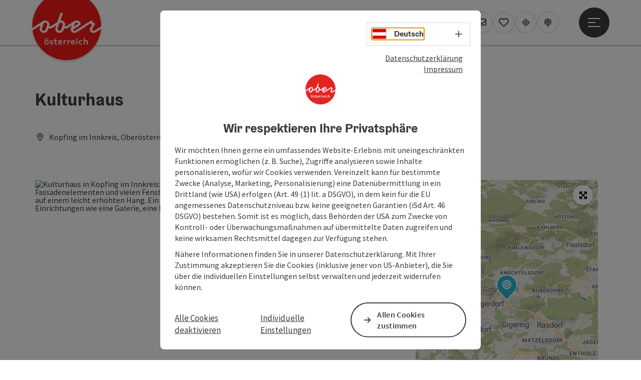

--- FILE ---
content_type: text/html; charset=utf-8
request_url: https://www.oberoesterreich.at/oesterreich-poi/detail/400319/kulturhaus.html
body_size: 24735
content:
<!DOCTYPE html> <html lang="de"> <head> <meta charset="utf-8"> <!-- Website by Tourismus Technologie GmbH - www.ttg.at [fk/wh] This website is powered by TYPO3 - inspiring people to share! TYPO3 is a free open source Content Management Framework initially created by Kasper Skaarhoj and licensed under GNU/GPL. TYPO3 is copyright 1998-2025 of Kasper Skaarhoj. Extensions are copyright of their respective owners. Information and contribution at https://typo3.org/ --> <title>Kulturhaus</title> <meta name="generator" content="TYPO3 CMS"> <meta name="description" content="Herzlich willkommen im Kulturhaus Kopfing im Innkreis."> <meta name="robots" content="index,follow"> <meta property="og:image" content="https://media.tourdata.at/file/responsiveDetailImg/bd4d5d09459943ad0805dd600a4adeba.jpg"> <meta name="google-site-verification" content="VGXwa1d15E1pWCUQ7fZpnBkcEzXOK4JvGIQHT7tSe54"> <link rel="stylesheet" href="/fileadmin/projects/public/css/global.min.css?1761035285" media="all"> <link rel="stylesheet" href="/fileadmin/projects/public/css/ooe.min.css?1756189175" media="all"> <link onload="this.onload=null;this.rel=&quot;stylesheet&quot;" preload="true" href="/fileadmin/projects/public/css/AssetCollector/Plugins/Bookingfilter.min.css?1756189175" rel="stylesheet" > <link onload="this.onload=null;this.rel=&quot;stylesheet&quot;" as="style" rel="preload" href="/fileadmin/projects/public/css/maps-external.min.css?1724653510" > <link onload="this.onload=null;this.rel=&quot;stylesheet&quot;" as="style" rel="preload" href="/fileadmin/projects/public/css/AssetCollector/Plugins/TourdataDetailseite.min.css?1764153393" > <link onload="this.onload=null;this.rel=&quot;stylesheet&quot;" as="style" rel="preload" href="https://cdnjs.cloudflare.com/ajax/libs/ekko-lightbox/5.3.0/ekko-lightbox.css" > <script src="/fileadmin/projects/public/js/global-head.min.js?1757928206"></script> <meta http-equiv="X-UA-Compatible" content="IE=edge"/><meta name="viewport" content="width=device-width, initial-scale=1.0, user-scalable=yes"/><meta name="msvalidate.01" content="64AD986DFE37CB75F1590FF3BDEE84D4"/><meta name="p:domain_verify" content="adf2f04340250216959b9d69b53dca81"/> <script> window.dataLayer = window.dataLayer || []; function gtag(){dataLayer.push(arguments);} gtag('consent', 'default', { 'ad_storage': 'denied', 'ad_user_data': 'denied', 'ad_personalization': 'denied', 'analytics_storage': 'denied' }); </script> <!-- Global site tag (gtag.js) - Google Analytics --> <script> if ($.cookie('cookieConsented-analysis') == "1" || 1 == 1) { var script = document.createElement('script'); script.id = 'google_gtag'; script.setAttribute('class', 'aw-id-speicher'); script.async = true; script.src = 'https://www.googletagmanager.com/gtag/js?id=G-TEHEX5SVFP'; script.setAttribute('data-aw1', 'AW-671894723'); script.setAttribute('data-aw2', 'AW-648889075'); script.setAttribute('data-aw3', ''); script.setAttribute('data-aw4', ''); script.setAttribute('data-aw5', ''); $('head').prepend(script); window.dataLayer = window.dataLayer || []; function gtag(){ dataLayer.push(arguments); } gtag('js', new Date()); gtag('config', 'G-TEHEX5SVFP', { 'anonymize_ip': true }); if($('#google_gtag.aw-id-speicher').data('aw1').length){ gtag('config', 'AW-671894723'); } if($('#google_gtag.aw-id-speicher').data('aw2').length){ gtag('config', 'AW-648889075'); } if($('#google_gtag.aw-id-speicher').data('aw3').length){ gtag('config', ''); } if($('#google_gtag.aw-id-speicher').data('aw4').length){ gtag('config', ''); } if($('#google_gtag.aw-id-speicher').data('aw5').length){ gtag('config', ''); } } else { /* sofern bereits Google Analytics Cookies gesetzt wurden, müssen diese entfernt werden */ if ($.cookie('_ga')) { deleteCookie('_ga'); } if ($.cookie('_gid')) { deleteCookie('_gid'); } if ($.cookie('_ga_gtag_G-TEHEX5SVFP')) { deleteCookie('_ga_gtag_G-TEHEX5SVFP'); } } </script><link rel="apple-touch-icon" href="http://www.oberoesterreich.at/fileadmin/templates/ooe/images/rebrush/appicon.png"/><meta name="apple-itunes-app" content="app-id=385535301"/><meta name="google-play-app" content="app-id=de.hubermedia.android.oberoesterreich"/> <link href="/fileadmin/templates/ooe/images/rebrush/favicon.ico" rel="shortcut icon" type="image/x-icon"/> <link rel="apple-touch-icon" href="/fileadmin/templates/ooe/images/rebrush/icon-180.png" sizes="180x180"/> <link rel="icon" type="image/png" href="/fileadmin/templates/ooe/images/rebrush/icon-196.png" sizes="196x196"/><link rel="stylesheet" type="text/css" href="/fileadmin/templates/global/css/rebrush/print.css" media="print"/> <script> let advancedConsentMode = 1; </script> <!-- Matomo --> <script id="matomoTracking" data-id="pjY2Qz7bGYb9lO3E1"> var _paq = window._paq = window._paq || []; /* tracker methods like "setCustomDimension" should be called before "trackPageView" */ /* _paq.push(["setDoNotTrack", true]); nicht nötig, weil serverseitig */ _paq.push(["setExcludedQueryParams", ["no_cache", "flush_cache", "debug"]]); if ($.cookie('cookieConsented-analysis') != "1") { _paq.push(['disableCookies']); } _paq.push(['trackPageView']); _paq.push(['enableLinkTracking']); _paq.push(['setDownloadExtensions', "doc|gzip|mp3|mp4|mpg|mpeg|mov|movie|pdf|ppt|rar|wav|wma|wmv|xls|xml|zip|gpx|ovl|kml|gps|tcx"]); (function() { var ttgMatomoUrl = "https://matomo.ttg.at/"; _paq.push(['setTrackerUrl', ttgMatomoUrl + 'matomo.php']); _paq.push(['setSiteId', 'pjY2Qz7bGYb9lO3E1']); var d = document, g = d.createElement('script'), s = d.getElementsByTagName('script')[0]; g.async = true; g.src = ttgMatomoUrl + 'matomo.js?5.3.0'; s.parentNode.insertBefore(g, s); })(); // console.log("%c TTG Debug: ", "background: #0080a3; color: #fff", 'Matomo [LIVE]\nID: pjY2Qz7bGYb9lO3E1'); </script> <!-- End Matomo Code --> <link rel="canonical" href="https://www.oberoesterreich.at/oesterreich-poi/detail/400319/kulturhaus.html"/> </head> <body data-pid="2" data-rootpage="2" data-tv='##10413##'> <div id="gaCode" data-code='G-TEHEX5SVFP'></div> <div id="ttgForwardUrl" data-forwardUrl='http://forward.oberoesterreich.at'></div> <div id="ttgAccesskeys"><nav id="ttgAccesskeyWrapper" aria-label="Accesskeys" data-nosnippet="true"> <ul> <li><a href="#ttgContentScrollPlaceholder" accesskey="0" class="sr-only sr-only-focusable"><span class="skiplink-text">Zum Inhalt<span class="sr-only" lang="en">Accesskey</span> [0]</span></a></li> <li><a href="#main-menu-open-trigger" accesskey="1" class="sr-only sr-only-focusable"><span class="skiplink-text">Zur Navigation<span class="sr-only" lang="en">Accesskey</span> [1]</span></a></li> <li><a href="#ttgRbHeader" accesskey="2" class="sr-only sr-only-focusable"><span class="skiplink-text">Zum Seitenanfang<span class="sr-only" lang="en">Accesskey</span> [2]</span></a></li> <li><a href="/service/hotline-kontakt.html" accesskey="3" class="sr-only sr-only-focusable"><span class="skiplink-text">Zur Kontaktseite<span class="sr-only" lang="en">Accesskey</span> [3]</span></a></li> <li><a href="/suche.html" accesskey="4" class="sr-only sr-only-focusable"><span class="skiplink-text">Zur Suche<span class="sr-only" lang="en">Accesskey</span> [4]</span></a></li> <li><a href="/impressum.html" accesskey="5" class="sr-only sr-only-focusable"><span class="skiplink-text">Zum Impressum<span class="sr-only" lang="en">Accesskey</span> [5]</span></a></li> <li><a href="/service/hinweise-zur-bedienung.html" accesskey="6" class="sr-only sr-only-focusable"><span class="skiplink-text">Zu den Hinweisen zur Bedienung der Website<span class="sr-only" lang="en">Accesskey</span> [6]</span></a></li> <li><a href="/" accesskey="7" class="sr-only sr-only-focusable"><span class="skiplink-text">Zur Startseite<span class="sr-only" lang="en">Accesskey</span> [7]</span></a></li> </ul> </nav> </div> <div id="ttgRbWrapper" class="canvas"> <aside id="ttgRbStickyIconSidebarWrapper"> </aside> <header id="newWAheader"> <div id="ajaxBuchenFilterMobileHolder"></div> <div class="fixed"> <div class="holder container"> <div id="headerLogo"> <a href="/"><img src="/fileadmin/_processed_/1/a/csm_Logo_oberoesterreich_RGB_300x300_548b01fbca.png" alt="Logo Oberösterreich Tourismus: Roter Kreis mit weißem Oberösterreich-Schriftzug" title="Logo Oberösterreich Tourismus" ></a> </div> <div id="mobileBottomTrigger" class="isMetaSuche_1 menu_1 sucheBtn_1"><ul> <li class="menu"><a href="#menu" data-mode="menu"><span class="iconLabel"><span class="btn_menu fa-regular fa-fw" aria-hidden="true"></span><span class="sr-only"> Menü <span class="sr-only" data-open="Hauptmenü öffnen" data-close="Hauptmenü schließen">Hauptmenü öffnen</span> </span></span></a></li> <li class="ulm"><a href="https://www.oberoesterreich.at/upperguide.html" data-mode="ulm"><span class="iconLabel"><span class="fa-regular fa-location-crosshairs fa-fw" aria-hidden="true"></span><span class="sr-only"> Upperguide </span></span></a></li> </ul></div> <nav id="quickIcons" class="quickIconsHolder noHeaderPic" aria-label="Quicklinks"> <ul> <li> <a href="#" class="showSearch"> <span aria-hidden="true" class="fa-regular fa-search"></span> <span class="infotext sr-only">Suchen</span> </a> </li> <li> <a href="/kataloge.html" target="_self"> <span aria-hidden="true" class="fa-regular fa-book-open"></span> <span class="infotext sr-only">Kataloge</span> </a> </li> <li> <a href="https://maps.oberoesterreich.at" target="_blank"> <span aria-hidden="true" class="fa-regular fa-map-marker-alt"></span> <span class="infotext sr-only">Karte</span> </a> </li> <li> <a href="/services/newsletter.html" target="_self"> <span aria-hidden="true" class="far fa-envelope"></span> <span class="infotext sr-only">Newsletter</span> </a> </li> <li class="ttgQuickNaviMerkzettel" data-merkzettelURL="/merkzettel.html"> <a href="/merkzettel.html" target="_self"> <span class="far fa-heart" aria-hidden="true"></span> <span class="indicator" aria-hidden="true"></span> <span class="infotext sr-only">Merkzettel</span> </a> </li> <li> <a href="https://www.oberoesterreich.at/upperguide.html?utm_campaign=upperguide&amp;utm_source=www.oberoesterreich.at&amp;utm_medium=quickIcon" target="_self"> <span class="fa-regular fa-location-crosshairs" aria-hidden="true"></span> <span class="infotext sr-only">Upperguide</span> </a> </li> <li> <a href="/podcast.html" target="_self"> <span aria-hidden="true" class="fa-regular fa-podcast"></span> <span class="infotext sr-only">Podcast</span> </a> </li> </ul> </nav> <nav class="langNavigation lang-nav-mobile" aria-label="Sprachwahl"><button aria-haspopup="true" aria-expanded="false" class="lang-menu-toggle"><span class="fa-regular fa-plus"></span><span class="sr-only">Sprachwahl - Menü öffnen</span></button> <ul> <li class="current"> <a href="/"> <span class="flag-icon flag-icon-at" aria-hidden="true"></span> <span class="text">Deutsch</span> </a> </li> <li> <a href="https://www.upperaustria.com/en"> <span class="flag-icon flag-icon-gb" aria-hidden="true"></span> <span class="text" lang="en">English</span> </a> </li> <li> <a href="https://www.hornirakousko.cz/cz"> <span class="flag-icon flag-icon-cz" aria-hidden="true"></span> <span class="text" lang="cs">Cesky</span> </a> </li> <li> <a href="https://www.gorna-austria.pl/pl"> <span class="flag-icon flag-icon-pl" aria-hidden="true"></span> <span class="text" lang="pl">Polsky</span> </a> </li> <li> <a href="https://www.hornerakusko.sk/en"> <span class="flag-icon flag-icon-sk" aria-hidden="true"></span> <span class="text" lang="sk">Slovenský</span> </a> </li> <li> <a href="https://www.oberoesterreich.nl/nl"> <span class="flag-icon flag-icon-nl" aria-hidden="true"></span> <span class="text" lang="nl">Nederlands</span> </a> </li> </ul></nav> <div id="main-menu-open" class="main-menu-trigger"> <button id="main-menu-open-trigger" class="trigger"> <span class="menu-icon" aria-hidden="true"><span></span><span></span><span></span></span> <span class="sr-only">Hauptmenü öffnen</span> </button> </div> <div id="naviHolder" class="naviHolder" data-open="Menü öffnen" data-close="Menü schließen"> <div id="main-menu-close" class="main-menu-trigger container"> <button class="trigger"> <span class="menu-icon fa-regular fa-xmark" aria-hidden="true"></span> <span class="sr-only">Hauptmenü schließen</span> </button> </div> <nav id="mainNavigation" aria-label="Hauptmenü"> <div class="lang-nav-container"> <nav id="langNavigation" class="langNavigation lang-nav-desktop" aria-label="Sprachwahl"> <ul> <li class="current"> <a href="/"> <span class="flag-icon flag-icon-at" aria-hidden="true"></span> <span class="text">Deutsch</span> </a> </li> <li> <a href="https://www.upperaustria.com/en"> <span class="flag-icon flag-icon-gb" aria-hidden="true"></span> <span class="text" lang="en">English</span> </a> </li> <li> <a href="https://www.hornirakousko.cz/cz"> <span class="flag-icon flag-icon-cz" aria-hidden="true"></span> <span class="text" lang="cs">Cesky</span> </a> </li> <li> <a href="https://www.gorna-austria.pl/pl"> <span class="flag-icon flag-icon-pl" aria-hidden="true"></span> <span class="text" lang="pl">Polsky</span> </a> </li> <li> <a href="https://www.hornerakusko.sk/en"> <span class="flag-icon flag-icon-sk" aria-hidden="true"></span> <span class="text" lang="sk">Slovenský</span> </a> </li> <li> <a href="https://www.oberoesterreich.nl/nl"> <span class="flag-icon flag-icon-nl" aria-hidden="true"></span> <span class="text" lang="nl">Nederlands</span> </a> </li> </ul><button aria-haspopup="true" aria-expanded="false" class="lang-menu-toggle"><span class="fa-regular fa-plus"></span><span class="sr-only">Sprachwahl - Menü öffnen</span></button> </nav> </div> <span class="headline">Menü</span> <ul class="l1"><li><a href="/unterkunft.html">Hotels / Unterkünfte</a></li><li><a href="/regionen.html">Regionen / Orte</a></li><li><a href="/aktivitaeten.html">Aktivitäten</a></li><li><a href="/inspirationen.html">Inspirationen</a></li></ul></nav> <div class="right-col"> <nav id="specialNavigation" aria-label="Kopfleiste"><ul><li><a href="/reiseplanung.html">Reiseplanung</a></li><li><a href="/sehenswertes.html">Sehenswertes</a></li><li><a href="/veranstaltungen.html">Veranstaltungen</a></li><li><a href="/essen-trinken.html">Essen & Trinken</a></li><li><a href="/service/webcams-oberoesterreich.html">Webcams</a></li></ul></nav> </div> </div> </div> </div> </header> <div class="ttgDataWrapperOnlyNeededForJS ttgDisplayNone" data-kontaktformularschliessen="Formular schließen" data-karteaktivieren="Karte aktivieren" data-googleanalyticsactive="1" data-actLanguage="de" data-actLanguageSysUid="0" data-fb="auf Facebook teilen" data-twitter="auf Twitter posten" data-mapVersion="leaflet" data-disableFancy="0" data-mehrideen="mehr Ideen"></div> <div id="ttgIndividualHeaderHTML"> <div id="ttgContentScrollPlaceholder"></div> <div class="globalSearch"> <div class="container"> <div class="row"> <div class="col-xs-12"> <form name="searchForm" class="ttgSearchForm" data-esuchwasVersion="2" method="get" action="/suche.html"> <fieldset> <legend class="ttgTextIndent">suche</legend> <label><span class="sr-only">Ihr Suchbegriff</span> <input type="text" value="" class="ttgSearchField" name="q" placeholder="Ihr Suchbegriff..."/> </label> <input type="submit" class="ttgDisplayNone ttgSearchFormSearchButton ttgSearchSubmit" value="suchen"/> <div class="button-holder"> <button class="microphone-button"> <span class="fa-solid fa-microphone" aria-hidden="true"></span> <span class="sr-only">Spracheingabe aktivieren</span> </button> <a href="#" class="submitSearch"><span class="fas fa-search" aria-hidden="true"></span><span class="sr-only">suchen</span></a> </div> </fieldset> </form> </div> </div> </div> <a href="#" class="closeSearch"><span class="fas fa-times-circle" aria-hidden="true"></span><span class="sr-only">schließen</span></a> </div> </div> <div id="ttgKontaktformularScrollToPlatzhalter"></div> <main class="ttgPositionRelative"> <div id="ttgRbContentWrapper" class="ttgContent ttgContainer newWAheaderFix"> <script type="application/ld+json">{"@context":"https:\/\/schema.org","@type":["Store","TouristAttraction","EventVenue"],"@id":"https:\/\/schema.tourdata.at\/de\/526\/poi\/400319","name":"Kulturhaus","description":"Herzlich willkommen im Kulturhaus Kopfing im Innkreis.","url":"https:\/\/www.oberoesterreich.at\/oesterreich-poi\/detail\/400319\/kulturhaus.html","image":[{"@type":"ImageObject","url":"https:\/\/media.tourdata.at\/file\/original\/bd4d5d09459943ad0805dd600a4adeba.jpg","name":"Kulturhaus Kopfing","contributor":"Johann Gschwendtner"}],"address":{"@type":"PostalAddress","streetAddress":"Hauptstrasse 5","postalCode":"4794","addressLocality":"Kopfing im Innkreis","addressRegion":"Ober\u00f6sterreich","addressCountry":"\u00d6sterreich","telephone":"+43 7763 2322","email":"josef.ruhland@aon.at"},"geo":{"@type":"GeoCoordinates","longitude":"48.4403","latitude":"48.4403"},"member":{"@type":"Person","gender":"Female","givenName":"Brigitte","familyName":"Ruhland","address":{"@type":"PostalAddress","telephone":"+43 7763 2322","email":"josef.ruhland@aon.at"}},"openingHours":"Mo,Tu,We,Th,Fr,Sa,Su","knowsLanguage":"de-AT"}</script> <div class="ttgTourdataDetailseite ttgTourdataDetailseitePoi" data-bericht="" data-tourdataId="400319" data-experienceId='526' data-lang="de" data-sysLanguageUid="0"> <div class="container"> <div class="ttgTourdataDetailseiteTitelOrtContainer mt-5 "> <div class="ttg-klassifizierung"> </div> <div class="ttgClearBoth"></div> <h1> Kulturhaus </h1> <div class="ttgTourdataDetailseiteOrtContainer mb-3"> <span class="fa-regular fa-map-marker-alt ttgTourdataDetailOrtMarker fa-fw mr-2" aria-hidden="true"></span> <span class="ttgTourdataDetailOrt"> Kopfing im Innkreis, Oberösterreich, Österreich </span> </div> </div> <div class="row ttg-icons-gallery single-picture"> <div class="container"> <div class="col-lg-8 col-md-8 col-sm-12 col-xs-12 single-picture-holder mb-5"> <div class="visible-print row"> <div class="col-sm-4"> <img src="https://media.tourdata.at/file/ltoTeaserBoxImage/bd4d5d09459943ad0805dd600a4adeba.jpg" alt="" class="ttgResponsiveImage"/> </div> </div> <div class="ttg-bilder-carousel single-picture thumbnails hidden-print" data-close="schließen" data-nolightbox="0"> <div class="ttgNCEBildSingle" style="background-image: url('https://media.tourdata.at/file/detailGalleryImgOrigFormat/bd4d5d09459943ad0805dd600a4adeba.jpg');"> <div class="ttgCopyright"> <button class="ttgCopyrightIcon"> &copy; <span class="sr-only">Copyright öffnen</span> </button> <div class="ttgCopyrightText"> &copy; Johann Gschwendtner <button><span class="fa-regular fa-times" aria-hidden="true"></span><span class="sr-only">Copyright schließen</span></button> </div> </div> <a href="https://media.tourdata.at/file/detailGalleryImgLightbox/bd4d5d09459943ad0805dd600a4adeba.jpg" data-title='Kulturhaus Kopfing | © Johann Gschwendtner&nbsp;|&nbsp;Beschreibung: "Kulturhaus in Kopfing im Innkreis: Ein großes, traditionell gebautes Holzhaus mit weißen Fassadenelementen und vielen Fenstern. Das Gebäude ist von Bäumen und Sträuchern umgeben und steht auf einem leicht erhöhten Hang. Ein Schild weist auf das &quot;Kulturhaus&quot; hin, das offenbar verschiedene Einrichtungen wie eine Galerie, eine Brauerei und ein geologisches Kabinett beherbergt."' data-toggle="lightbox" class="thumbnail"> <picture> <source media="(min-width: 1170px)" srcset="https://media.tourdata.at/file/detailGalleryImgOrigFormat/bd4d5d09459943ad0805dd600a4adeba.jpg"/> <source media="(max-width: 1169px)" srcset="https://media.tourdata.at/file/detailGalleryImgMobileOrigFormat/bd4d5d09459943ad0805dd600a4adeba.jpg"/> <img src="[data-uri]" alt="Kulturhaus in Kopfing im Innkreis: Ein großes, traditionell gebautes Holzhaus mit weißen Fassadenelementen und vielen Fenstern. Das Gebäude ist von Bäumen und Sträuchern umgeben und steht auf einem leicht erhöhten Hang. Ein Schild weist auf das &quot;Kulturhaus&quot; hin, das offenbar verschiedene Einrichtungen wie eine Galerie, eine Brauerei und ein geologisches Kabinett beherbergt." title="Kulturhaus Kopfing | © Johann Gschwendtner" class=" img-responsive"/> </picture> </a> </div> </div> </div> <div class="col-lg-4 col-md-4 col-sm-12 col-xs-12"> <div class="ttgStaticMapDetail"> <div id="ttgDetailKarte" class="ttg-detail-map ttgStaticMapDetail hidden-print ttgNCEBildSingle" data-sourceCategory="POI" data-metaSourceCategory="POI" data-sourceId="400319" data-lat="48.4403" data-lon="13.658" data-centerAndZoom="true" data-baseDomain="https://www.oberoesterreich.at/" data-mapsConfig="oberoesterreich-meta" data-lang="de" data-mapsModalIframeURL="https://maps.oberoesterreich.at?iframe=1" data-mapsLicense="1" data-mapsNoInfoWindow="0" data-relations=""> <script type="application/javascript"> var ttgWegpunkte = []; </script> <div id="ttgFullScreenSelectedMapItem" class="selected"> </div> </div> </div> <div class="adresse-map-link mt-5"> <div class="adresse"> Hauptstrasse 5<br /> <span id="objektPlz">4794 </span><span id="objektOrt">Kopfing im Innkreis</span> </div> <div class="map-links"> <a href="javascript:void(0)" title='Anreise mit öffentlichen Verkehrsmitteln' class="external-map-link jump-2-ooev-widget"> <span class="fa-solid fa-train-tram fa-fw" aria-hidden="true"></span> <span class="sr-only">Anreise mit öffentlichen Verkehrsmitteln</span> </a> <a href='https://www.google.com/maps/search/?api=1&query=Hauptstrasse%205%2C%204794%20Kopfing%20im%20Innkreis' target="_blank" title="Link öffnet sich in einem neuen Fenster" class="external-map-link"> <span class="fa-brands fa-google fa-fw" aria-hidden="true"></span> <span class="sr-only">in Google Maps öffnen</span> </a> <a href="https://maps.apple.com/place?address=Hauptstrasse%205%2C%204794%20Kopfing%20im%20Innkreis" target="_blank" title="Link öffnet sich in einem neuen Fenster" class="external-map-link apple-icon"> <span class="fa-brands fa-apple fa-fw" aria-hidden="true"></span> <span class="sr-only">in Apple Maps öffnen</span> </a> </div> </div> <div id="ttgDetailKartePrint" class="ttgStaticMapDetail visible-print"> <picture> <source data-srcset="https://static.ecmaps.de/staticmap.jpg?experience=webarchitektur-meta&lat=48.4403&lon=13.658&width=991&height=450&project=ttg-basemap&zoom=2000&server=meta.tourdata.at" srcset="https://static.ecmaps.de/staticmap.jpg?experience=webarchitektur-meta&lat=48.4403&lon=13.658&width=991&height=450&project=ttg-basemap&zoom=2000&server=meta.tourdata.at"> <img src="/fileadmin/templates/global/images/rebrush/dummyTrans1920x1080.png" alt="" class="img-responsive ttgStaticMapImage"> </picture> </div> </div> </div> </div> <div class="row ttg-tourdata-content d-md-flex"> <div class="col-lg-8 col-md-8 col-sm-12 col-xs-12 ttg-akkkordeon-holder"> <div id="ttg-ajax-reload-berichtsdaten" data-disclaimer-badegewaesser=""> <div class="ttgReadMoreDescription ttgTourdataBeschreibung" data-showDescriptionText="Beschreibung vollständig anzeigen"> <p> Herzlich willkommen im Kulturhaus Kopfing im Innkreis. </p> <br><strong>DIE ALTE KRÄMEREI</strong><br>In der alten Krämerei werden Honigprodukte, Seidenzuckerl, handgemachte Seifen, Gewürzöl und verschiedene Essenzen zum Verkauf angeboten. Damit soll zum Erhalt des Kulturhauses beigetragen werden.<br><br><strong>DIE BRAUCHTUMSSTUBE</strong><br>Die Brauchtumsstube zeigt das Leben um 1900 vor allem aus der Perspektive der Frau. Präsentiert werden viele Objekte, die mit dem im jetzigen Kulturhaus einst ausgeübten Handwerk des Leinenwebers, des Krämers u. Gemischtwarenhändlers und dem Schneidermeister – Handwerk zu tun haben.<br><br><strong>GEOLOGISCHES KABINETT</strong><br>Das Geologische Kabinett versucht die Vielfalt der Gesteine und Mineralien des Sauwaldes zu präsentieren. Ein weiterer Schwerpunkt ist der Fossilienbestand des einstigen Meeresstrandes am Südrand des Sauwaldes, der in Sandgruben wie zum Beispiel Mitterndorf aufgeschlossen ist.<br><br><strong>PARK FÜR KUNST &amp; KULTUR</strong><br>Neben einem Kräutergarten und weiteren botanischen Besonderheiten präsentiert der Park für Kunst und Kultur Kunstwerke aus Holz sowie kulturhistorisch interessante Ausstellungsstücke alter Handwerkskunst. Der Park ist jederzeit frei zugänglich (ausgenommen bei Schnee und Eis).<br> </div> <div id="ttgTourdataAccordion" > <div id="ttgAccordionKontakt"> <div class="card"> <div class="card-header"> <h2 class="mb-0"> <a class="collapsed" role="button" data-toggle="collapse" href="#ttgCollapseKontakt" aria-expanded="false" aria-controls="ttgCollapseKontakt" data-eventCategory="Tourdata Events" data-eventAction="POI Detail" data-eventLabel="Accordion &rsaquo;&rsaquo; Kontakt &amp; Service öffnen" id="ttgAccKontakt"> Kontakt </a> </h2> </div> <div id="ttgCollapseKontakt" class="collapse" role="region" aria-labelledby="ttgAccKontakt" data-parent="#ttgTourdataAccordion"> <div class="card-body"> <div class="row"> <div class="col-md-12"> <div id="ttgTourdataKontakt"> <address> <div class="ttg-klassifizierung"> </div> <div class="ttgClearBoth"></div> <strong>Kulturhaus</strong> <div class="ttgClearBoth"></div> Hauptstrasse 5 <br /> <span class="objektPlz">4794 </span><span class="objektOrt">Kopfing im Innkreis</span> <br /><br /> <span class="fa-regular fa-phone fa-fw ttgFixedWithFAIcon js-tooltip" aria-hidden="true" data-toggle="js-tooltip" data-simpletooltip-text="Telefon"></span> <span class="sr-only">Telefon</span> <a href="tel:+4377632322" data-eventCategory="Global" data-eventAction="Kontaktblock Telefon" data-eventLabel="clicked" class="ttgKontaktTelefon"> +43 7763 2322 </a> <br /> <span class="fa-regular fa-envelope fa-fw ttgFixedWithFAIcon js-tooltip" aria-hidden="true" data-toggle="js-tooltip" data-simpletooltip-text="E-Mail"></span> <span class="sr-only">E-Mail</span> <a href="#mailto" data-href="josef.ruhland@aon.at" data-eventCategory="Global" data-eventAction="Kontaktblock Mail" data-eventLabel="josef.ruhland@aon.at" class="ttgFormLink ttgFormType">josef.ruhland@aon.at</a> <br /> <span class="hidden-print"> </span> <div class="visible-print"> </div> </address> <hr /> <address> <strong>Ansprechperson</strong> <br /> Frau Brigitte Ruhland <br /> <br /><br /> <span class="fa-regular fa-phone fa-fw ttgFixedWithFAIcon js-tooltip" aria-hidden="true" data-toggle="js-tooltip" data-simpletooltip-text="Telefon"></span> <span class="sr-only">Telefon</span> <a href="tel:+4377632322" class="ttgKontaktTelefon"> +43 7763 2322 </a> <br /> <span class="fa-regular fa-envelope fa-fw ttgFixedWithFAIcon js-tooltip" aria-hidden="true" data-toggle="js-tooltip" data-simpletooltip-text="E-Mail"></span> <span class="sr-only">E-Mail</span> <a href="#mailto" data-href="josef.ruhland@aon.at" data-eventCategory="Global" data-eventAction="Kontaktblock Mail" data-eventLabel="josef.ruhland@aon.at" class="ttgFormLink ttgFormType">josef.ruhland@aon.at</a> <br /> </address> </div> <hr /> <div class="ttgDetailseiteSprachen"> <div class="row hidden-print"> <div class="col-md-12 col-sm-12 col-xs-12"> <p> <strong>Wir sprechen folgende Sprachen</strong> </p> </div> <div class="col-md-12 col-sm-12 col-xs-12 ttgLanguageIcons"> <div class="flag-wrapper"> <div class="ttgFlagIcon flag flag-icon-background flag-icon-at ttgToolTipIcon" title="Deutsch"></div> <div class="ttgTextIndent">Deutsch</div> </div> <div class="ttgClearBoth"></div> </div> </div> </div> </div> </div> </div> </div> </div> </div> <div id="ttgAccordionOeffnungszeiten" data-parent="#ttgTourdataAccordion" data-ObjectType="POI" data-ObjectID="400319" data-MetaExperience="oberoesterreich-meta" data-sysLanguageUid="0" data-loading-text="Öffnungszeiten werden geladen ..."> <div class="card"> <div class="card-header"> <h2 class="mb-0"> <a class="collapsed" role="button" data-toggle="collapse" href="#ttgCollapseOeffnungszeiten" aria-expanded="false" aria-controls="ttgCollapseOeffnungszeiten" data-eventCategory="Tourdata Events" data-eventAction="POI Detail" data-eventLabel="Accordion &rsaquo;&rsaquo; Öffnungszeiten öffnen" id="ttgAccOeffnungszeiten"> Öffnungszeiten </a> </h2> </div> <div id="ttgCollapseOeffnungszeiten" class="collapse" role="region" aria-labelledby="ttgAccOeffnungszeiten"> <div class="card-body"> <div id="openingHoursAjaxResponse" aria-live="off"> <div class="result"></div> </div> <div> <p><p>Das <strong>Kulturhaus</strong> mit seinen Ausstellungsräumen kann von Mai bis Oktober nach telefonischer Vereinbarung besichtigt werden. Besichtigung nur mit Führung möglich.<br><br>Der <strong>Kulturpark</strong> ist von Mai bis Oktober grundsätzlich frei zugänglich, sofern es die Witterung erlaubt.<br><br>Da die Betreuung von Park und Haus wie auch die Führungen ehrenamtlich erfolgen, wird aus personellen Gründen das Kulturhaus Kopfing nur <strong>vom ersten Sonntag im Mai (Maikirtag) bis zum Nationalfeiertag (am 26. 10.) jeden Jahres für Besucher(gruppen) gegen Voranmeldung geöffnet.<br><br>Anmeldungen: Führungen &amp; Kaffeestuben<br></strong>+43 [0] 664 3939 940 | Kathrin Hauser<br>+43 [0] 680 202 1415 | Brigitte Ruhland<br><br></p></p> </div> <p> <ul> <li>nach Vereinbarung</li> <li>Anmeldung erforderlich</li> </ul> </p> </div> </div> </div> </div> <div id="ttgAccordionAnreise" class=""> <div class="card"> <div class="card-header"> <h2 class="mb-0"> <a class="collapsed" role="button" data-toggle="collapse" href="#ttgCollapseAnreise" aria-expanded="false" aria-controls="ttgCollapseAnreise" data-eventCategory="Tourdata Events" data-eventAction="POI Detail" data-eventLabel="Accordion &rsaquo;&rsaquo; Anreise/Lage öffnen" role="button" id="ttgAccAnreise"> Anreise/Lage </a> </h2> </div> <div id="ttgCollapseAnreise" class="collapse" role="region" aria-labelledby="ttgAccAnreise" data-parent="#ttgTourdataAccordion"> <div class="card-body"> <div class="mb-3 hidden-print" id="ooevv-widget"><strong>Anreise mit öffentlichen Verkehrsmitteln</strong></div> <iframe src="/fileadmin/templates/ooe/ooevv/verbindung.php?lang=de&lat=48.4403&lon=13.658&name=Kulturhaus" height="330" class="ttgOoevvFrame "></iframe> <div class="mt-3 mb-3 hidden-print"><strong>Routenplaner für individuelle Anreise</strong></div> <div class="ttgAnreiseWrapper hidden-print"> <label for="anreiseVon" class="sr-only">Anreise von</label> <input id="anreiseVon" type="text" class="ttgAnreiseInput" placeholder="Anreise von ..." data-lat="48.4403" data-lon="13.658"/> <button type="submit" class="ttgGoogleDirBtn">Route planen</button> </div> </div> </div> </div> </div> <div id="ttgAccordionPreise"> <div class="card"> <div class="card-header"> <h2 class="mb-0"> <a class="collapsed" role="button" id="ttgAccPreise" data-toggle="collapse" href="#ttgCollapsePreise" aria-expanded="false" aria-controls="ttgCollapsePreise" data-eventCategory="Tourdata Events" data-eventAction="POI Detail" data-eventLabel="Accordion &rsaquo;&rsaquo; Preise öffnen"> Preise </a> </h2> </div> <div id="ttgCollapsePreise" class="collapse" role="region" aria-labelledby="ttgAccPreise" data-parent="#ttgTourdataAccordion"> <div class="card-body"> <div class="ttgAccordionSectionContentSection"> <strong>Allgemeine Preisinformation</strong> <h4><strong>Eintritt:&nbsp;</strong>Führung durch Kulturpark und Kulturhaus (60 bis 90 Minuten, nach Terminvereinbarung ab 5 Personen): 5,00 p.P.<br><br><strong>Bewirtung mit Kaffee und Kuchen:</strong> 4,50 p.P.</h4> </div> <div class="ttgAccordionSectionContentSection"> </div> </div> </div> </div> </div> <div id="ttgAccordionEignung"> <div class="card"> <div class="card-header"> <h2 class="mb-0"> <a class="collapsed" role="button" data-toggle="collapse" href="#ttgCollapseEignung" aria-expanded="false" aria-controls="ttgCollapseEignung" data-eventCategory="Tourdata Events" data-eventAction="POI Detail" data-eventLabel="Accordion &rsaquo;&rsaquo; Eignung öffnen" id="ttgAccEignung"> Eignung </a> </h2> </div> <div id="ttgCollapseEignung" class="collapse" role="region" aria-labelledby="ttgAccEignung" data-parent="#ttgTourdataAccordion"> <div class="card-body"> <ul> <li>Für Gruppen geeignet</li> <li>Für Senioren geeignet</li> <li>Für Alleinreisende geeignet</li> <li>Mit Freunden geeignet</li> <li>Zu zweit geeignet</li> </ul> <div class="ttgAccordionSectionContentSection"> <strong>Saison</strong> <ul> <li>Frühling</li> <li>Sommer</li> <li>Herbst</li> <li>Winter</li> </ul> </div> </div> </div> </div> </div> <div id="ttgAccordionBarrierefreiheit"> <div class="card"> <div class="card-header"> <h2 class="mb-0"> <a class="collapsed" role="button" data-toggle="collapse" href="#ttgCollapseBarrierefreiheit" aria-expanded="false" aria-controls="ttgCollapseBarrierefreiheit" data-eventCategory="Tourdata Events" data-eventAction="POI Detail" data-eventLabel="Accordion &rsaquo;&rsaquo; Barrierefreiheit öffnen" id="ttgAccBarrierefreiheit"> Barrierefreiheit </a> </h2> </div> <div id="ttgCollapseBarrierefreiheit" class="collapse" role="region" aria-labelledby="ttgAccBarrierefreiheit" data-parent="#ttgTourdataAccordion"> <div class="card-body"> <div> <p>Für Informationen beim Kontakt anfragen.</p> </div> <div> </div> </div> </div> </div> </div> </div> </div> </div> <div class="col-lg-4 col-md-4 col-sm-12 col-xs-12"> <div class="sticky-buttons"> <a href="#mailto" data-href="josef.ruhland@aon.at" data-eventCategory="Global" data-eventAction="Kontaktblock Mail" data-eventLabel="josef.ruhland@aon.at" class="ttgFormLink ttgFormTypeAllgemein ttgColoredButton mb-3">Anfrage senden</a> <br /> <div class="mt-5 mb-3 hidden-print d-none d-md-block"><h2>Anreise mit öffentlichen Verkehrsmitteln</h2></div> <iframe src="/fileadmin/templates/ooe/ooevv/verbindung.php?lang=de&lat=48.4403&lon=13.658&name=Kulturhaus" height="330" class="ttgOoevvFrame d-none d-md-block"></iframe> </div> </div> </div> <div class="ttgDetailSeiteSocialActions ttgTourdataDetailSeiteSocialActions mt-5"> <div class="ttgDetailMerken ttgDetailMerkenPDFItem"> <div id="ttgBeitragMerken" data-beitragMerkenText="Beitrag merken" data-beitragGemerktText="Beitrag gemerkt"> <div class="iconMerkenSmall merkenBtnSmall fa-regular fa-heart fa-fw" title="zum Merkzettel hinzufügen" data-url="https://www.oberoesterreich.at/oesterreich-poi/detail/400319/kulturhaus.html" data-typ="POI" data-id="400319" data-title="Kulturhaus" data-image="https://media.tourdata.at/file/responsiveTeaserBoxImg/bd4d5d09459943ad0805dd600a4adeba.jpg" data-image-alt="Kulturhaus Kopfing" data-image-copyright="Johann Gschwendtner" data-text="&lt;br&gt;&lt;strong&gt;DIE ALTE KR&Auml;MEREI&lt;/strong&gt;&lt;br&gt;In der alten Kr&auml;merei werden Honigprodukte, Seidenzuckerl, handgemachte Seifen, Gew&uuml;rz&ouml;l und verschiedene&hellip;" data-lat="48.4403" data-lon="13.658" data-imageClass="" data-infowindow="" data-ort="Kopfing im Innkreis"></div> <div class="ttgMerkenIconText"> <a href="javascript:void(0)" class="ttgBeitragMerkenText"> Beitrag merken </a> </div> <span class="indicator"></span> </div> </div> <div class="ttgMerkzettelLink ttgDetailMerkenPDFItem"> <a href="/merkzettel.html"> <span class="fa-regular fa-share fa-fw" aria-hidden="true"></span> zum Merkzettel </a> </div> <div class="ttgDetailPDF ttgDetailMerkenPDFItem"> <a href="#ttgTourdataPdfModal400319" data-toggle="modal" data-eventCategory="Global" data-eventAction="PDF erstellen > Modal öffnen" data-eventLabel="Kulturhaus"> <span class="fa-regular fa-file-pdf fa-fw" aria-hidden="true"></span> PDF erstellen </a> </div> <div id="ttgTourdataPdfModal400319" class="ttgTourdataPdfModal modal fade" role="dialog" aria-modal="true" aria-labelledby="ttgTourdataPdfModal400319"> <div class="modal-dialog"> <div class="modal-content"> <div class="modal-header"> <h2>PDF erstellen</h2> </div> <div class="modal-body"> <div class="ttgTourdataPDFInfos" data-fileName="Kulturhaus" data-season="winter" data-actLang="de" data-project="oberoesterreich-meta" data-tourScale="none" data-tourdataExperienceId="526" data-tourdataPDFLayout="047310f78fdc047a7dbf30630d8c6666" data-tourdataSourceCategory="POI" data-tourdataSourceId="400319" data-tourdataPDFAjaxPid="11036" data-objectTitle="Kulturhaus"> </div> <p>Bitte klicken Sie auf die Schaltfläche &quot;Jetzt PDF erstellen&quot; um das Dokument zu erstellen</p> <div class="ttgPDFLoaderShowInfo ttgDisplayNone"> <div class='ttgPDFLoader'> <span class='letter'>L</span> <span class='letter'>o</span> <span class='letter'>a</span> <span class='letter'>d</span> <span class='letter'>i</span> <span class='letter'>n</span> <span class='letter'>g</span> <span class='letter'>.</span> <span class='letter'>.</span> <span class='letter'>.</span> </div> <p>Danke für Ihr Interesse, wir erstellen gerade für Sie das Dokument. Dies kann einige Zeit dauern. Sobald das PDF fertig geladen wurde, wird es in einem neuen Fenster geöffnet. Dafür sollte der Pop-up Blocker Ihres Browsers für unsere Seite deaktiviert sein.</p> </div> </div> <div class="modal-footer"> <button id="ttgModalPdfPrintCloseButton" type="button" class="ttgModalPdfPrintCloseButton ttgColoredButton mr-3" data-dismiss="modal">Schließen</button> <button type="button" class="ttgModalPdfPrintCloseButton ttgColoredButton ttgTourdataGeneratePdfBtn">Jetzt PDF erstellen</button> </div> </div> </div> </div> <div class="ttgDetailPrint ttgDetailMerkenPDFItem"> <a href="javascript:print()" data-eventCategory="Global" data-eventAction="Seite drucken" data-eventLabel="clicked"> <span class="fa-regular fa-print fa-fw" aria-hidden="true"></span> Beitrag drucken </a> </div> <div class="ttgDetailMerkenPDFItem ttgUlmDetail"> <a href="https://www.oberoesterreich.at/upperguide.html?utm_campaign=upperguide&utm_source=www.oberoesterreich.at&utm_medium=in-der-naehe#date=2025-12-02&lat=48.4403&lon=13.658&located=Kulturhaus&loctype=given" target="_blank" title="neues Fenster"><span class="fa-regular fa-location-crosshairs fa-fw" aria-hidden="true"></span> In der Nähe </a> </div> </div> <div class="ttgPoweredByTOURDATA mt-5"> <span>powered by <a href="https://www.tourdata.at" target="_blank" class="ttgStandardLink" title="neues Fenster">TOURDATA</a></span> <span><a href="#mailto" class="ttgStandardLink ttgFormLink ttgFormTypeFeedback">Änderung vorschlagen</a></span> <br /> <a href="https://www.tourdata.at" target="_blank" title="neues Fenster"> <img src="/fileadmin/templates/global/images/Logo-Tourdata.png" width="300" class="mt-4" alt="TOURDATA Logo" title="TOURDATA Logo"/> </a> </div> </div> </div> <script async defer src="https://otc.tourdata.at/de/4CF39A92-D3F7-E10A-0A73-7D69C6E9F13C/object.js?language=de&debug=0" type="text/javascript"></script> <script type="text/javascript"> setTimeout(function() { pushDataLayer('TOURDATA', {"object":{"OBJECT_TRACKING_URL":"https:\/\/otc.tourdata.at\/de\/4CF39A92-D3F7-E10A-0A73-7D69C6E9F13C\/object.js","ObjectGUID":"4CF39A92-D3F7-E10A-0A73-7D69C6E9F13C","sourceId":400319,"sourceCategory":"POI","metaSourceCategory":"POI","relation":"rel_poi","PLZ":"4794","ORT":"Kopfing im Innkreis","STRASSE":"Hauptstrasse 5","BEZIRK":"Sch\u00e4rding","BUNDESLAND":"Ober\u00f6sterreich","LAND":"\u00d6sterreich","LastChange":"2025-12-01T15:30:00+01:00","LastChangeBy":3516,"OBJECT_TEXT_NAME":{"de":"Kulturhaus","en":"Culture house","cs":"Kulturn\u00ed centrum","nl":"Cultuurcentrum","hu":"Kultur\u00e1lis k\u00f6zpont"},"OBJECT_TEXT_TEASER":{"de":"Herzlich willkommen im Kulturhaus Kopfing im Innkreis.","en":"Welcome to the Kulturhaus Kopfing im Innkreis.","cs":"V\u00edtejte v Kulturhaus Kopfing im Innkreis.","nl":"Welkom bij Kulturhaus Kopfing im Innkreis.","it":null,"es":null,"sk":null,"pl":null,"ro":null,"se":null,"hu":null},"OBJECT_TEXT_BESCHREIBUNG":{"de":"\u003Cbr\u003E\u003Cstrong\u003EDIE ALTE KR\u00c4MEREI\u003C\/strong\u003E\u003Cbr\u003EIn der alten Kr\u00e4merei werden Honigprodukte, Seidenzuckerl, handgemachte Seifen, Gew\u00fcrz\u00f6l und verschiedene Essenzen zum Verkauf angeboten. Damit soll zum Erhalt des Kulturhauses beigetragen werden.\u003Cbr\u003E\u003Cbr\u003E\u003Cstrong\u003EDIE BRAUCHTUMSSTUBE\u003C\/strong\u003E\u003Cbr\u003EDie Brauchtumsstube zeigt das Leben um 1900 vor allem aus der Perspektive der Frau. Pr\u00e4sentiert werden viele Objekte, die mit dem im jetzigen Kulturhaus einst ausge\u00fcbten Handwerk des Leinenwebers, des Kr\u00e4mers u. Gemischtwarenh\u00e4ndlers und dem Schneidermeister \u2013 Handwerk zu tun haben.\u003Cbr\u003E\u003Cbr\u003E\u003Cstrong\u003EGEOLOGISCHES KABINETT\u003C\/strong\u003E\u003Cbr\u003EDas Geologische Kabinett versucht die Vielfalt der Gesteine und Mineralien des Sauwaldes zu pr\u00e4sentieren. Ein weiterer Schwerpunkt ist der Fossilienbestand des einstigen Meeresstrandes am S\u00fcdrand des Sauwaldes, der in Sandgruben wie zum Beispiel Mitterndorf aufgeschlossen ist.\u003Cbr\u003E\u003Cbr\u003E\u003Cstrong\u003EPARK F\u00dcR KUNST &amp; KULTUR\u003C\/strong\u003E\u003Cbr\u003ENeben einem Kr\u00e4utergarten und weiteren botanischen Besonderheiten pr\u00e4sentiert der Park f\u00fcr Kunst und Kultur Kunstwerke aus Holz sowie kulturhistorisch interessante Ausstellungsst\u00fccke alter Handwerkskunst. Der Park ist jederzeit frei zug\u00e4nglich (ausgenommen bei Schnee und Eis).\u003Cbr\u003E","en":"\u003Cbr\u003E\u003Cstrong\u003ETHE OLD GROCER'S SHOP\u003C\/strong\u003E\u003Cbr\u003EHoney products, silk sweets, handmade soaps, spice oils and various essences are offered for sale in the old grocer's shop. The aim is to contribute to the preservation of the cultural centre.\u003Cbr\u003E\u003Cbr\u003E\u003Cstrong\u003ETHE CUSTOMS PARLOUR\u003C\/strong\u003E\u003Cbr\u003EThe customs parlour shows life around 1900, especially from the perspective of women. Many objects are on display that have to do with the crafts of the linen weaver, the grocer and general merchant and the master tailor - crafts that were once practised in the current cultural centre.\u003Cbr\u003E\u003Cbr\u003E\u003Cstrong\u003EGEOLOGICAL CABINET\u003C\/strong\u003E\u003Cbr\u003EThe geological cabinet tries to present the variety of rocks and minerals of the Sauwald. Another focal point is the fossil record of the former seashore on the southern edge of the Sauwald, which is exposed in sand pits such as Mitterndorf.\u003Cbr\u003E\u003Cbr\u003E\u003Cstrong\u003EPARK FOR ART &amp; CULTURE\u003C\/strong\u003E\u003Cbr\u003EIn addition to a herb garden and other botanical specialities, the Park for Art and Culture presents works of art made of wood as well as culturally and historically interesting exhibits of old craftsmanship. The park is freely accessible at all times (except in snow and ice).\u003Cbr\u003E","cs":"\u003Cbr\u003E\u003Cstrong\u003ESTAR\u00dd OBCHOD S POTRAVINAMI\u003C\/strong\u003E\u003Cbr\u003EVe star\u00e9m obchod\u011b s potravinami jsou k prodeji medov\u00e9 v\u00fdrobky, hedv\u00e1bn\u00e9 cukrovinky, ru\u010dn\u011b vyr\u00e1b\u011bn\u00e1 m\u00fddla, ko\u0159en\u011bn\u00e9 oleje a r\u016fzn\u00e9 esence. C\u00edlem je p\u0159isp\u011bt k zachov\u00e1n\u00ed kulturn\u00edho centra.\u003Cbr\u003E\u003Cbr\u003E\u003Cstrong\u003ECELNICE\u003C\/strong\u003E\u003Cbr\u003ECeln\u00ed sal\u00f3n ukazuje \u017eivot kolem roku 1900, zejm\u00e9na z pohledu \u017een. Je zde vystaveno mnoho p\u0159edm\u011bt\u016f, kter\u00e9 maj\u00ed vztah k \u0159emesl\u016fm tkalce pl\u00e1tna, prodava\u010de potravin a obchodn\u00edka se sm\u00ed\u0161en\u00fdm zbo\u017e\u00edm a krej\u010dovsk\u00e9ho mistra - \u0159emesl\u016fm, kter\u00e1 se kdysi provozovala v sou\u010dasn\u00e9m kulturn\u00edm centru.\u003Cbr\u003E\u003Cbr\u003E\u003Cstrong\u003EGEOLOGICK\u00dd KABINET\u003C\/strong\u003E\u003Cbr\u003EGeologick\u00fd kabinet se sna\u017e\u00ed p\u0159edstavit rozmanitost hornin a miner\u00e1l\u016f Sauwaldu. Dal\u0161\u00edm st\u011b\u017eejn\u00edm bodem jsou zkamen\u011bliny b\u00fdval\u00e9ho mo\u0159sk\u00e9ho pob\u0159e\u017e\u00ed na ji\u017en\u00edm okraji Sauwaldu, kter\u00e9 jsou odhaleny v p\u00edskovn\u00e1ch, jako je nap\u0159\u00edklad Mitterndorf.\u003Cbr\u003E\u003Cbr\u003E\u003Cstrong\u003EPARK PRO UM\u011aN\u00cd A KULTURU\u003C\/strong\u003E\u003Cbr\u003EPark pro um\u011bn\u00ed a kulturu p\u0159edstavuje krom\u011b bylinkov\u00e9 zahrady a dal\u0161\u00edch botanick\u00fdch specialit tak\u00e9 um\u011bleck\u00e1 d\u00edla ze d\u0159eva a kulturn\u011b a historicky zaj\u00edmav\u00e9 expon\u00e1ty star\u00fdch \u0159emesel. Park je voln\u011b p\u0159\u00edstupn\u00fd po celou dobu (s v\u00fdjimkou sn\u011bhu a ledu).\u003Cbr\u003E","nl":"\u003Cbr\u003E\u003Cstrong\u003EDE OUDE KRUIDENIERSWINKEL\u003C\/strong\u003E\u003Cbr\u003EIn de oude kruidenierswinkel worden honingproducten, zijdesnoepjes, handgemaakte zeepjes, kruidenoli\u00ebn en verschillende essences te koop aangeboden. Het doel is om bij te dragen aan het behoud van het culturele centrum.\u003Cbr\u003E\u003Cbr\u003E\u003Cstrong\u003EHET DOUANELOKAAL\u003C\/strong\u003E\u003Cbr\u003EDe douanesalon toont het leven rond 1900, vooral vanuit het perspectief van de vrouw. Er zijn veel voorwerpen te zien die te maken hebben met de ambachten van de linnenwever, de kruidenier en algemene koopman en de meester-kleermaker - ambachten die vroeger in het huidige cultureel centrum werden uitgeoefend.\u003Cbr\u003E\u003Cbr\u003E\u003Cstrong\u003EGEOLOGISCH KABINET\u003C\/strong\u003E\u003Cbr\u003EHet geologische kabinet probeert de verscheidenheid aan gesteenten en mineralen van het Sauwald te laten zien. Een ander aandachtspunt is het fossielenarchief van de voormalige zeekust aan de zuidelijke rand van het Sauwald, dat wordt blootgelegd in zandkuilen zoals Mitterndorf.\u003Cbr\u003E\u003Cbr\u003E\u003Cstrong\u003EPARK VOOR KUNST &amp; CULTUUR\u003C\/strong\u003E\u003Cbr\u003ENaast een kruidentuin en andere botanische specialiteiten presenteert het kunst- en cultuurpark kunstwerken van hout en cultuurhistorisch interessante exposities van oude ambachten. Het park is altijd vrij toegankelijk (behalve bij sneeuw en ijs).\u003Cbr\u003E","it":null,"es":null,"sk":null,"pl":null,"ro":null,"se":null,"hu":null},"OBJECT_TEXT_NAME_SANITIZED":"kulturhaus","ORT_INFOID":430001178,"tiscoverSystemId":"SIG958562at","webExperiences":[503,705,5,561,701]},"mediendaten":{"ganzjaehrig":[{"mmId":994470,"Name":{"de":"Kulturhaus Kopfing"},"Beschreibung":{"de":"Kulturhaus in Kopfing im Innkreis: Ein gro\u00dfes, traditionell gebautes Holzhaus mit wei\u00dfen Fassadenelementen und vielen Fenstern. Das Geb\u00e4ude ist von B\u00e4umen und Str\u00e4uchern umgeben und steht auf einem leicht erh\u00f6hten Hang. Ein Schild weist auf das \"Kulturhaus\" hin, das offenbar verschiedene Einrichtungen wie eine Galerie, eine Brauerei und ein geologisches Kabinett beherbergt.","en":"Kulturhaus in Kopfing im Innkreis: A large, traditionally built wooden house with white fa\u00e7ade elements and many windows. The building is surrounded by trees and bushes and stands on a slightly elevated slope. A sign points to the \"Kulturhaus\", which apparently houses various facilities such as a gallery, a brewery and a geological cabinet.","cs":"Kulturhaus v Kopfingu im Innkreis: Velk\u00fd, tradi\u010dn\u011b postaven\u00fd d\u0159ev\u011bn\u00fd d\u016fm s b\u00edl\u00fdmi fas\u00e1dn\u00edmi prvky a mnoha okny. Budova je obklopena stromy a ke\u0159i a stoj\u00ed na m\u00edrn\u011b vyv\u00fd\u0161en\u00e9m svahu. Na \"Kulturhaus\", v n\u011bm\u017e se z\u0159ejm\u011b nach\u00e1zej\u00ed r\u016fzn\u00e1 za\u0159\u00edzen\u00ed, jako je galerie, pivovar a geologick\u00fd kabinet, upozor\u0148uje cedule.","nl":"Kulturhaus in Kopfing im Innkreis: Een groot, traditioneel gebouwd houten huis met witte gevelelementen en veel ramen. Het gebouw wordt omringd door bomen en struiken en staat op een licht verhoogde helling. Een bord wijst naar het \"Kulturhaus\", dat blijkbaar verschillende faciliteiten herbergt zoals een galerie, een brouwerij en een geologisch kabinet."},"Copyright":"Johann Gschwendtner","CC":"","Byte":722580,"ContentType":"image\/jpeg","URL_DetailPic":"https:\/\/media.tourdata.at\/file\/detailPic\/bd4d5d09459943ad0805dd600a4adeba.jpg","URLGalleryPic":"https:\/\/media.tourdata.at\/file\/galleryPic\/bd4d5d09459943ad0805dd600a4adeba.jpg","URLGrayThumb":"https:\/\/media.tourdata.at\/file\/graythumb\/bd4d5d09459943ad0805dd600a4adeba.jpg","KuKdetailPic565x180":"https:\/\/media.tourdata.at\/file\/KuKdetailPic565x180\/bd4d5d09459943ad0805dd600a4adeba.jpg","KuKdetailPic565xX":"https:\/\/media.tourdata.at\/file\/KuKdetailPic565xX\/bd4d5d09459943ad0805dd600a4adeba.jpg","KuKlistPic125x80":"https:\/\/media.tourdata.at\/file\/KuKlistPic125x80\/bd4d5d09459943ad0805dd600a4adeba.jpg","URLListPic":"https:\/\/media.tourdata.at\/file\/listPic\/bd4d5d09459943ad0805dd600a4adeba.jpg","URL_LTO_DetailPic":"https:\/\/media.tourdata.at\/file\/ltoDetailpic\/bd4d5d09459943ad0805dd600a4adeba.jpg","URL_LTO_ListPic":"https:\/\/media.tourdata.at\/file\/ooeNeuListPic\/bd4d5d09459943ad0805dd600a4adeba.jpg","URL_ltoTeaserBoxImage":"https:\/\/media.tourdata.at\/file\/ltoTeaserBoxImage\/bd4d5d09459943ad0805dd600a4adeba.jpg","URL_LTO_ZimmerBild":"https:\/\/media.tourdata.at\/file\/ltoZimmerBild\/bd4d5d09459943ad0805dd600a4adeba.jpg","URL_ooeNeuGaleriePic":"https:\/\/media.tourdata.at\/file\/ooeNeuGaleriePic\/bd4d5d09459943ad0805dd600a4adeba.jpg","URLOriginal":"https:\/\/media.tourdata.at\/file\/original\/bd4d5d09459943ad0805dd600a4adeba.jpg","URL_800x":"https:\/\/media.tourdata.at\/file\/pic800x\/bd4d5d09459943ad0805dd600a4adeba.jpg","URLThumb":"https:\/\/media.tourdata.at\/file\/thumb\/bd4d5d09459943ad0805dd600a4adeba.jpg","URL_ResponsiveTeaserBoxImg":"https:\/\/media.tourdata.at\/file\/responsiveTeaserBoxImg\/bd4d5d09459943ad0805dd600a4adeba.jpg","URL_ResponsiveDetailImg":"https:\/\/media.tourdata.at\/file\/responsiveDetailImg\/bd4d5d09459943ad0805dd600a4adeba.jpg","URL_img600x450":"https:\/\/media.tourdata.at\/file\/img600x450\/bd4d5d09459943ad0805dd600a4adeba.jpg","":"https:\/\/media.tourdata.at\/file\/tannheimNCEBox\/bd4d5d09459943ad0805dd600a4adeba.jpg","URL_tannheimNCE":"https:\/\/media.tourdata.at\/file\/tannheimNCE\/bd4d5d09459943ad0805dd600a4adeba.jpg","URL_detailContactImg":"https:\/\/media.tourdata.at\/file\/detailContactImg\/bd4d5d09459943ad0805dd600a4adeba.jpg","URL_detailGalleryImg":"https:\/\/media.tourdata.at\/file\/detailGalleryImg\/bd4d5d09459943ad0805dd600a4adeba.jpg","URL_detailGalleryImgLightbox":"https:\/\/media.tourdata.at\/file\/detailGalleryImgLightbox\/bd4d5d09459943ad0805dd600a4adeba.jpg","URL_detailGalleryImgOrigFormat":"https:\/\/media.tourdata.at\/file\/detailGalleryImgOrigFormat\/bd4d5d09459943ad0805dd600a4adeba.jpg","URL_detailGalleryImgMobileOrigFormat":"https:\/\/media.tourdata.at\/file\/detailGalleryImgMobileOrigFormat\/bd4d5d09459943ad0805dd600a4adeba.jpg"}],"sortedBySeason":[{"mmId":994470,"Name":{"de":"Kulturhaus Kopfing"},"Beschreibung":{"de":"Kulturhaus in Kopfing im Innkreis: Ein gro\u00dfes, traditionell gebautes Holzhaus mit wei\u00dfen Fassadenelementen und vielen Fenstern. Das Geb\u00e4ude ist von B\u00e4umen und Str\u00e4uchern umgeben und steht auf einem leicht erh\u00f6hten Hang. Ein Schild weist auf das \"Kulturhaus\" hin, das offenbar verschiedene Einrichtungen wie eine Galerie, eine Brauerei und ein geologisches Kabinett beherbergt.","en":"Kulturhaus in Kopfing im Innkreis: A large, traditionally built wooden house with white fa\u00e7ade elements and many windows. The building is surrounded by trees and bushes and stands on a slightly elevated slope. A sign points to the \"Kulturhaus\", which apparently houses various facilities such as a gallery, a brewery and a geological cabinet.","cs":"Kulturhaus v Kopfingu im Innkreis: Velk\u00fd, tradi\u010dn\u011b postaven\u00fd d\u0159ev\u011bn\u00fd d\u016fm s b\u00edl\u00fdmi fas\u00e1dn\u00edmi prvky a mnoha okny. Budova je obklopena stromy a ke\u0159i a stoj\u00ed na m\u00edrn\u011b vyv\u00fd\u0161en\u00e9m svahu. Na \"Kulturhaus\", v n\u011bm\u017e se z\u0159ejm\u011b nach\u00e1zej\u00ed r\u016fzn\u00e1 za\u0159\u00edzen\u00ed, jako je galerie, pivovar a geologick\u00fd kabinet, upozor\u0148uje cedule.","nl":"Kulturhaus in Kopfing im Innkreis: Een groot, traditioneel gebouwd houten huis met witte gevelelementen en veel ramen. Het gebouw wordt omringd door bomen en struiken en staat op een licht verhoogde helling. Een bord wijst naar het \"Kulturhaus\", dat blijkbaar verschillende faciliteiten herbergt zoals een galerie, een brouwerij en een geologisch kabinet."},"Copyright":"Johann Gschwendtner","CC":"","Byte":722580,"ContentType":"image\/jpeg","URL_DetailPic":"https:\/\/media.tourdata.at\/file\/detailPic\/bd4d5d09459943ad0805dd600a4adeba.jpg","URLGalleryPic":"https:\/\/media.tourdata.at\/file\/galleryPic\/bd4d5d09459943ad0805dd600a4adeba.jpg","URLGrayThumb":"https:\/\/media.tourdata.at\/file\/graythumb\/bd4d5d09459943ad0805dd600a4adeba.jpg","KuKdetailPic565x180":"https:\/\/media.tourdata.at\/file\/KuKdetailPic565x180\/bd4d5d09459943ad0805dd600a4adeba.jpg","KuKdetailPic565xX":"https:\/\/media.tourdata.at\/file\/KuKdetailPic565xX\/bd4d5d09459943ad0805dd600a4adeba.jpg","KuKlistPic125x80":"https:\/\/media.tourdata.at\/file\/KuKlistPic125x80\/bd4d5d09459943ad0805dd600a4adeba.jpg","URLListPic":"https:\/\/media.tourdata.at\/file\/listPic\/bd4d5d09459943ad0805dd600a4adeba.jpg","URL_LTO_DetailPic":"https:\/\/media.tourdata.at\/file\/ltoDetailpic\/bd4d5d09459943ad0805dd600a4adeba.jpg","URL_LTO_ListPic":"https:\/\/media.tourdata.at\/file\/ooeNeuListPic\/bd4d5d09459943ad0805dd600a4adeba.jpg","URL_ltoTeaserBoxImage":"https:\/\/media.tourdata.at\/file\/ltoTeaserBoxImage\/bd4d5d09459943ad0805dd600a4adeba.jpg","URL_LTO_ZimmerBild":"https:\/\/media.tourdata.at\/file\/ltoZimmerBild\/bd4d5d09459943ad0805dd600a4adeba.jpg","URL_ooeNeuGaleriePic":"https:\/\/media.tourdata.at\/file\/ooeNeuGaleriePic\/bd4d5d09459943ad0805dd600a4adeba.jpg","URLOriginal":"https:\/\/media.tourdata.at\/file\/original\/bd4d5d09459943ad0805dd600a4adeba.jpg","URL_800x":"https:\/\/media.tourdata.at\/file\/pic800x\/bd4d5d09459943ad0805dd600a4adeba.jpg","URLThumb":"https:\/\/media.tourdata.at\/file\/thumb\/bd4d5d09459943ad0805dd600a4adeba.jpg","URL_ResponsiveTeaserBoxImg":"https:\/\/media.tourdata.at\/file\/responsiveTeaserBoxImg\/bd4d5d09459943ad0805dd600a4adeba.jpg","URL_ResponsiveDetailImg":"https:\/\/media.tourdata.at\/file\/responsiveDetailImg\/bd4d5d09459943ad0805dd600a4adeba.jpg","URL_img600x450":"https:\/\/media.tourdata.at\/file\/img600x450\/bd4d5d09459943ad0805dd600a4adeba.jpg","":"https:\/\/media.tourdata.at\/file\/tannheimNCEBox\/bd4d5d09459943ad0805dd600a4adeba.jpg","URL_tannheimNCE":"https:\/\/media.tourdata.at\/file\/tannheimNCE\/bd4d5d09459943ad0805dd600a4adeba.jpg","URL_detailContactImg":"https:\/\/media.tourdata.at\/file\/detailContactImg\/bd4d5d09459943ad0805dd600a4adeba.jpg","URL_detailGalleryImg":"https:\/\/media.tourdata.at\/file\/detailGalleryImg\/bd4d5d09459943ad0805dd600a4adeba.jpg","URL_detailGalleryImgLightbox":"https:\/\/media.tourdata.at\/file\/detailGalleryImgLightbox\/bd4d5d09459943ad0805dd600a4adeba.jpg","URL_detailGalleryImgOrigFormat":"https:\/\/media.tourdata.at\/file\/detailGalleryImgOrigFormat\/bd4d5d09459943ad0805dd600a4adeba.jpg","URL_detailGalleryImgMobileOrigFormat":"https:\/\/media.tourdata.at\/file\/detailGalleryImgMobileOrigFormat\/bd4d5d09459943ad0805dd600a4adeba.jpg"}],"sortedBySeasonThreeItems":[[{"mmId":994470,"Name":{"de":"Kulturhaus Kopfing"},"Beschreibung":{"de":"Kulturhaus in Kopfing im Innkreis: Ein gro\u00dfes, traditionell gebautes Holzhaus mit wei\u00dfen Fassadenelementen und vielen Fenstern. Das Geb\u00e4ude ist von B\u00e4umen und Str\u00e4uchern umgeben und steht auf einem leicht erh\u00f6hten Hang. Ein Schild weist auf das \"Kulturhaus\" hin, das offenbar verschiedene Einrichtungen wie eine Galerie, eine Brauerei und ein geologisches Kabinett beherbergt.","en":"Kulturhaus in Kopfing im Innkreis: A large, traditionally built wooden house with white fa\u00e7ade elements and many windows. The building is surrounded by trees and bushes and stands on a slightly elevated slope. A sign points to the \"Kulturhaus\", which apparently houses various facilities such as a gallery, a brewery and a geological cabinet.","cs":"Kulturhaus v Kopfingu im Innkreis: Velk\u00fd, tradi\u010dn\u011b postaven\u00fd d\u0159ev\u011bn\u00fd d\u016fm s b\u00edl\u00fdmi fas\u00e1dn\u00edmi prvky a mnoha okny. Budova je obklopena stromy a ke\u0159i a stoj\u00ed na m\u00edrn\u011b vyv\u00fd\u0161en\u00e9m svahu. Na \"Kulturhaus\", v n\u011bm\u017e se z\u0159ejm\u011b nach\u00e1zej\u00ed r\u016fzn\u00e1 za\u0159\u00edzen\u00ed, jako je galerie, pivovar a geologick\u00fd kabinet, upozor\u0148uje cedule.","nl":"Kulturhaus in Kopfing im Innkreis: Een groot, traditioneel gebouwd houten huis met witte gevelelementen en veel ramen. Het gebouw wordt omringd door bomen en struiken en staat op een licht verhoogde helling. Een bord wijst naar het \"Kulturhaus\", dat blijkbaar verschillende faciliteiten herbergt zoals een galerie, een brouwerij en een geologisch kabinet."},"Copyright":"Johann Gschwendtner","CC":"","Byte":722580,"ContentType":"image\/jpeg","URL_DetailPic":"https:\/\/media.tourdata.at\/file\/detailPic\/bd4d5d09459943ad0805dd600a4adeba.jpg","URLGalleryPic":"https:\/\/media.tourdata.at\/file\/galleryPic\/bd4d5d09459943ad0805dd600a4adeba.jpg","URLGrayThumb":"https:\/\/media.tourdata.at\/file\/graythumb\/bd4d5d09459943ad0805dd600a4adeba.jpg","KuKdetailPic565x180":"https:\/\/media.tourdata.at\/file\/KuKdetailPic565x180\/bd4d5d09459943ad0805dd600a4adeba.jpg","KuKdetailPic565xX":"https:\/\/media.tourdata.at\/file\/KuKdetailPic565xX\/bd4d5d09459943ad0805dd600a4adeba.jpg","KuKlistPic125x80":"https:\/\/media.tourdata.at\/file\/KuKlistPic125x80\/bd4d5d09459943ad0805dd600a4adeba.jpg","URLListPic":"https:\/\/media.tourdata.at\/file\/listPic\/bd4d5d09459943ad0805dd600a4adeba.jpg","URL_LTO_DetailPic":"https:\/\/media.tourdata.at\/file\/ltoDetailpic\/bd4d5d09459943ad0805dd600a4adeba.jpg","URL_LTO_ListPic":"https:\/\/media.tourdata.at\/file\/ooeNeuListPic\/bd4d5d09459943ad0805dd600a4adeba.jpg","URL_ltoTeaserBoxImage":"https:\/\/media.tourdata.at\/file\/ltoTeaserBoxImage\/bd4d5d09459943ad0805dd600a4adeba.jpg","URL_LTO_ZimmerBild":"https:\/\/media.tourdata.at\/file\/ltoZimmerBild\/bd4d5d09459943ad0805dd600a4adeba.jpg","URL_ooeNeuGaleriePic":"https:\/\/media.tourdata.at\/file\/ooeNeuGaleriePic\/bd4d5d09459943ad0805dd600a4adeba.jpg","URLOriginal":"https:\/\/media.tourdata.at\/file\/original\/bd4d5d09459943ad0805dd600a4adeba.jpg","URL_800x":"https:\/\/media.tourdata.at\/file\/pic800x\/bd4d5d09459943ad0805dd600a4adeba.jpg","URLThumb":"https:\/\/media.tourdata.at\/file\/thumb\/bd4d5d09459943ad0805dd600a4adeba.jpg","URL_ResponsiveTeaserBoxImg":"https:\/\/media.tourdata.at\/file\/responsiveTeaserBoxImg\/bd4d5d09459943ad0805dd600a4adeba.jpg","URL_ResponsiveDetailImg":"https:\/\/media.tourdata.at\/file\/responsiveDetailImg\/bd4d5d09459943ad0805dd600a4adeba.jpg","URL_img600x450":"https:\/\/media.tourdata.at\/file\/img600x450\/bd4d5d09459943ad0805dd600a4adeba.jpg","":"https:\/\/media.tourdata.at\/file\/tannheimNCEBox\/bd4d5d09459943ad0805dd600a4adeba.jpg","URL_tannheimNCE":"https:\/\/media.tourdata.at\/file\/tannheimNCE\/bd4d5d09459943ad0805dd600a4adeba.jpg","URL_detailContactImg":"https:\/\/media.tourdata.at\/file\/detailContactImg\/bd4d5d09459943ad0805dd600a4adeba.jpg","URL_detailGalleryImg":"https:\/\/media.tourdata.at\/file\/detailGalleryImg\/bd4d5d09459943ad0805dd600a4adeba.jpg","URL_detailGalleryImgLightbox":"https:\/\/media.tourdata.at\/file\/detailGalleryImgLightbox\/bd4d5d09459943ad0805dd600a4adeba.jpg","URL_detailGalleryImgOrigFormat":"https:\/\/media.tourdata.at\/file\/detailGalleryImgOrigFormat\/bd4d5d09459943ad0805dd600a4adeba.jpg","URL_detailGalleryImgMobileOrigFormat":"https:\/\/media.tourdata.at\/file\/detailGalleryImgMobileOrigFormat\/bd4d5d09459943ad0805dd600a4adeba.jpg"}]]},"kontakt":{"kontaktDaten":{"OBJECT_CONTACT_STRASSE":"Hauptstrasse 5","OBJECT_CONTACT_ORTID":2462,"OBJECT_CONTACT_EMAIL":"josef.ruhland@aon.at","OBJECT_CONTACT_TEL_CODE":43,"OBJECT_CONTACT_TEL_VORWAHL":7763,"OBJECT_CONTACT_TEL_NUMMER":"2322"},"ansprechPerson":{"CONTACT_ANREDE":"FR","CONTACT_VORNAME":"Brigitte","CONTACT_NACHNAME":"Ruhland","CONTACT_TEL_CODE":43,"CONTACT_TEL_VORWAHL":7763,"CONTACT_TEL_NUMMER":"2322","CONTACT_EMAIL":"josef.ruhland@aon.at"},"veranstaltungsZentrumInformation":{"VAZ_INFO_RAUME":0,"VAZ_INFO_KAPAZITAETAUSSEN":0,"VAZ_INFO_KAPAZITAETINNEN":0,"VAZ_INFO_MAXGROESSE":0,"VAZ_INFO_MAXPERSONEN":0,"VAZ_INFO_AUSSTATTUNG":false,"VAZ_INFO_PROGRAMM":false,"VAZ_INFO_MAXGROESSE_SAAL":0,"VAZ_INFO_MAXPERSONEN_SAAL":0,"VAZ_INFO_FLAECHEAUSSEN":0,"VAZ_INFO_FLAECHEINNEN":0},"veranstaltungsZentrumAnsprechperson":{"VAZ_CONTACT_ANREDE":"","VAZ_CONTACT_TITEL":"","VAZ_CONTACT_MASTER":"","VAZ_CONTACT_VORNAME":"","VAZ_CONTACT_NACHNAME":"","VAZ_CONTACT_FIRMA":"","VAZ_CONTACT_ABTEILUNG":"","VAZ_CONTACT_STRASSE":"","VAZ_CONTACT_POSTFACH":"","VAZ_CONTACT_PLZ":"","VAZ_CONTACT_ORT":"","VAZ_CONTACT_ORTID":0,"VAZ_CONTACT_TEL_CODE":0,"VAZ_CONTACT_TEL_VORWAHL":0,"VAZ_CONTACT_TEL_NUMMER":0,"VAZ_CONTACT_TEL_DW":"","VAZ_CONTACT_MOBIL_CODE":0,"VAZ_CONTACT_MOBIL_VORWAHL":0,"VAZ_CONTACT_MOBIL_NUMMER":0,"VAZ_CONTACT_FAX_CODE":0,"VAZ_CONTACT_FAX_VORWAHL":0,"VAZ_CONTACT_FAX_NUMMER":0,"VAZ_CONTACT_FAX_DW":"","VAZ_CONTACT_EMAIL":"","VAZ_CONTACT_WEBSEITE":""}},"internet":{"gueltigkeitEintrag":{"WEB_VALID_ONLINE":{"TIMESTAMP":"","DATUM":"01.01.1970"},"WEB_VALID_OFFLINE":{"TIMESTAMP":"","DATUM":"01.01.1970"}},"seo":[],"multimediaLinks":{"MULTIMEDIA_BILDER_TITEL":false,"MULTIMEDIA_BILDER_URL":false,"MULTIMEDIA_BILDER_BESCHREIBUNG":false,"MULTIMEDIA_VIDEO_TITEL":false,"MULTIMEDIA_VIDEO_URL":false,"MULTIMEDIA_VIDEO_BESCHREIBUNG":false,"MULTIMEDIA_AUDIO_TITEL":false,"MULTIMEDIA_AUDIO_URL":false,"MULTIMEDIA_AUDIO_BESCHREIBUNG":false,"MULTIMEDIA_YOUTUBE_BILDERGARIE":"","MULTIMEDIA_PANORAMA_URL":""},"socialMediaPlattformen":[],"bewertungsPlattformen":[],"fremdSysteme":{"SYSTEMID_TISCOVER":"SIG958562at","SYSTEMID_VENUS":"","SYSTEMID_ALPSTEIN":"","SYSTEMID_ETOURIST":"","SYSTEMID_SEEKDA":"","SYSTEMID_GEOCOACHING":"","SYSTEMID_FERATEL":"","SYSTEMID_FERATEL_DBCODE":"","SYSTEMID_TRUSTYOU":"","TRUST_YOU_SOURCES":false,"SYSTEMID_TRUSTYOU_SURVEY":"","RATING_TRUSTYOU":0},"schemaOrgJson":"{\"@context\":\"https:\\\/\\\/schema.org\",\"@type\":[\"Store\",\"TouristAttraction\",\"EventVenue\"],\"@id\":\"https:\\\/\\\/schema.tourdata.at\\\/de\\\/526\\\/poi\\\/400319\",\"name\":\"Kulturhaus\",\"description\":\"Herzlich willkommen im Kulturhaus Kopfing im Innkreis.\",\"url\":\"https:\\\/\\\/www.oberoesterreich.at\\\/oesterreich-poi\\\/detail\\\/400319\\\/kulturhaus.html\",\"image\":[{\"@type\":\"ImageObject\",\"url\":\"https:\\\/\\\/media.tourdata.at\\\/file\\\/original\\\/bd4d5d09459943ad0805dd600a4adeba.jpg\",\"name\":\"Kulturhaus Kopfing\",\"contributor\":\"Johann Gschwendtner\"}],\"address\":{\"@type\":\"PostalAddress\",\"streetAddress\":\"Hauptstrasse 5\",\"postalCode\":\"4794\",\"addressLocality\":\"Kopfing im Innkreis\",\"addressRegion\":\"Ober\\u00f6sterreich\",\"addressCountry\":\"\\u00d6sterreich\",\"telephone\":\"+43 7763 2322\",\"email\":\"josef.ruhland@aon.at\"},\"geo\":{\"@type\":\"GeoCoordinates\",\"longitude\":\"48.4403\",\"latitude\":\"48.4403\"},\"member\":{\"@type\":\"Person\",\"gender\":\"Female\",\"givenName\":\"Brigitte\",\"familyName\":\"Ruhland\",\"address\":{\"@type\":\"PostalAddress\",\"telephone\":\"+43 7763 2322\",\"email\":\"josef.ruhland@aon.at\"}},\"openingHours\":\"Mo,Tu,We,Th,Fr,Sa,Su\",\"knowsLanguage\":\"de-AT\"}"},"lage":{"geoInformationen":{"OBJECT_GEO_LONGITUDE":"13.658","OBJECT_GEO_LATITUDE":"48.4403"},"lageInformationen":null,"erreichBarkeitAnreise":[],"wegpunkt":[]},"information":{"beschreibung":{"OBJECT_TEXT_TEASER":{"de":"Herzlich willkommen im Kulturhaus Kopfing im Innkreis.","en":"Welcome to the Kulturhaus Kopfing im Innkreis.","cs":"V\u00edtejte v Kulturhaus Kopfing im Innkreis.","nl":"Welkom bij Kulturhaus Kopfing im Innkreis."},"OBJECT_TEXT_BESCHREIBUNG":{"de":"\u003Cbr\u003E\u003Cstrong\u003EDIE ALTE KR\u00c4MEREI\u003C\/strong\u003E\u003Cbr\u003EIn der alten Kr\u00e4merei werden Honigprodukte, Seidenzuckerl, handgemachte Seifen, Gew\u00fcrz\u00f6l und verschiedene Essenzen zum Verkauf angeboten. Damit soll zum Erhalt des Kulturhauses beigetragen werden.\u003Cbr\u003E\u003Cbr\u003E\u003Cstrong\u003EDIE BRAUCHTUMSSTUBE\u003C\/strong\u003E\u003Cbr\u003EDie Brauchtumsstube zeigt das Leben um 1900 vor allem aus der Perspektive der Frau. Pr\u00e4sentiert werden viele Objekte, die mit dem im jetzigen Kulturhaus einst ausge\u00fcbten Handwerk des Leinenwebers, des Kr\u00e4mers u. Gemischtwarenh\u00e4ndlers und dem Schneidermeister \u2013 Handwerk zu tun haben.\u003Cbr\u003E\u003Cbr\u003E\u003Cstrong\u003EGEOLOGISCHES KABINETT\u003C\/strong\u003E\u003Cbr\u003EDas Geologische Kabinett versucht die Vielfalt der Gesteine und Mineralien des Sauwaldes zu pr\u00e4sentieren. Ein weiterer Schwerpunkt ist der Fossilienbestand des einstigen Meeresstrandes am S\u00fcdrand des Sauwaldes, der in Sandgruben wie zum Beispiel Mitterndorf aufgeschlossen ist.\u003Cbr\u003E\u003Cbr\u003E\u003Cstrong\u003EPARK F\u00dcR KUNST &amp; KULTUR\u003C\/strong\u003E\u003Cbr\u003ENeben einem Kr\u00e4utergarten und weiteren botanischen Besonderheiten pr\u00e4sentiert der Park f\u00fcr Kunst und Kultur Kunstwerke aus Holz sowie kulturhistorisch interessante Ausstellungsst\u00fccke alter Handwerkskunst. Der Park ist jederzeit frei zug\u00e4nglich (ausgenommen bei Schnee und Eis).\u003Cbr\u003E","en":"\u003Cbr\u003E\u003Cstrong\u003ETHE OLD GROCER'S SHOP\u003C\/strong\u003E\u003Cbr\u003EHoney products, silk sweets, handmade soaps, spice oils and various essences are offered for sale in the old grocer's shop. The aim is to contribute to the preservation of the cultural centre.\u003Cbr\u003E\u003Cbr\u003E\u003Cstrong\u003ETHE CUSTOMS PARLOUR\u003C\/strong\u003E\u003Cbr\u003EThe customs parlour shows life around 1900, especially from the perspective of women. Many objects are on display that have to do with the crafts of the linen weaver, the grocer and general merchant and the master tailor - crafts that were once practised in the current cultural centre.\u003Cbr\u003E\u003Cbr\u003E\u003Cstrong\u003EGEOLOGICAL CABINET\u003C\/strong\u003E\u003Cbr\u003EThe geological cabinet tries to present the variety of rocks and minerals of the Sauwald. Another focal point is the fossil record of the former seashore on the southern edge of the Sauwald, which is exposed in sand pits such as Mitterndorf.\u003Cbr\u003E\u003Cbr\u003E\u003Cstrong\u003EPARK FOR ART &amp; CULTURE\u003C\/strong\u003E\u003Cbr\u003EIn addition to a herb garden and other botanical specialities, the Park for Art and Culture presents works of art made of wood as well as culturally and historically interesting exhibits of old craftsmanship. The park is freely accessible at all times (except in snow and ice).\u003Cbr\u003E","cs":"\u003Cbr\u003E\u003Cstrong\u003ESTAR\u00dd OBCHOD S POTRAVINAMI\u003C\/strong\u003E\u003Cbr\u003EVe star\u00e9m obchod\u011b s potravinami jsou k prodeji medov\u00e9 v\u00fdrobky, hedv\u00e1bn\u00e9 cukrovinky, ru\u010dn\u011b vyr\u00e1b\u011bn\u00e1 m\u00fddla, ko\u0159en\u011bn\u00e9 oleje a r\u016fzn\u00e9 esence. C\u00edlem je p\u0159isp\u011bt k zachov\u00e1n\u00ed kulturn\u00edho centra.\u003Cbr\u003E\u003Cbr\u003E\u003Cstrong\u003ECELNICE\u003C\/strong\u003E\u003Cbr\u003ECeln\u00ed sal\u00f3n ukazuje \u017eivot kolem roku 1900, zejm\u00e9na z pohledu \u017een. Je zde vystaveno mnoho p\u0159edm\u011bt\u016f, kter\u00e9 maj\u00ed vztah k \u0159emesl\u016fm tkalce pl\u00e1tna, prodava\u010de potravin a obchodn\u00edka se sm\u00ed\u0161en\u00fdm zbo\u017e\u00edm a krej\u010dovsk\u00e9ho mistra - \u0159emesl\u016fm, kter\u00e1 se kdysi provozovala v sou\u010dasn\u00e9m kulturn\u00edm centru.\u003Cbr\u003E\u003Cbr\u003E\u003Cstrong\u003EGEOLOGICK\u00dd KABINET\u003C\/strong\u003E\u003Cbr\u003EGeologick\u00fd kabinet se sna\u017e\u00ed p\u0159edstavit rozmanitost hornin a miner\u00e1l\u016f Sauwaldu. Dal\u0161\u00edm st\u011b\u017eejn\u00edm bodem jsou zkamen\u011bliny b\u00fdval\u00e9ho mo\u0159sk\u00e9ho pob\u0159e\u017e\u00ed na ji\u017en\u00edm okraji Sauwaldu, kter\u00e9 jsou odhaleny v p\u00edskovn\u00e1ch, jako je nap\u0159\u00edklad Mitterndorf.\u003Cbr\u003E\u003Cbr\u003E\u003Cstrong\u003EPARK PRO UM\u011aN\u00cd A KULTURU\u003C\/strong\u003E\u003Cbr\u003EPark pro um\u011bn\u00ed a kulturu p\u0159edstavuje krom\u011b bylinkov\u00e9 zahrady a dal\u0161\u00edch botanick\u00fdch specialit tak\u00e9 um\u011bleck\u00e1 d\u00edla ze d\u0159eva a kulturn\u011b a historicky zaj\u00edmav\u00e9 expon\u00e1ty star\u00fdch \u0159emesel. Park je voln\u011b p\u0159\u00edstupn\u00fd po celou dobu (s v\u00fdjimkou sn\u011bhu a ledu).\u003Cbr\u003E","nl":"\u003Cbr\u003E\u003Cstrong\u003EDE OUDE KRUIDENIERSWINKEL\u003C\/strong\u003E\u003Cbr\u003EIn de oude kruidenierswinkel worden honingproducten, zijdesnoepjes, handgemaakte zeepjes, kruidenoli\u00ebn en verschillende essences te koop aangeboden. Het doel is om bij te dragen aan het behoud van het culturele centrum.\u003Cbr\u003E\u003Cbr\u003E\u003Cstrong\u003EHET DOUANELOKAAL\u003C\/strong\u003E\u003Cbr\u003EDe douanesalon toont het leven rond 1900, vooral vanuit het perspectief van de vrouw. Er zijn veel voorwerpen te zien die te maken hebben met de ambachten van de linnenwever, de kruidenier en algemene koopman en de meester-kleermaker - ambachten die vroeger in het huidige cultureel centrum werden uitgeoefend.\u003Cbr\u003E\u003Cbr\u003E\u003Cstrong\u003EGEOLOGISCH KABINET\u003C\/strong\u003E\u003Cbr\u003EHet geologische kabinet probeert de verscheidenheid aan gesteenten en mineralen van het Sauwald te laten zien. Een ander aandachtspunt is het fossielenarchief van de voormalige zeekust aan de zuidelijke rand van het Sauwald, dat wordt blootgelegd in zandkuilen zoals Mitterndorf.\u003Cbr\u003E\u003Cbr\u003E\u003Cstrong\u003EPARK VOOR KUNST &amp; CULTUUR\u003C\/strong\u003E\u003Cbr\u003ENaast een kruidentuin en andere botanische specialiteiten presenteert het kunst- en cultuurpark kunstwerken van hout en cultuurhistorisch interessante exposities van oude ambachten. Het park is altijd vrij toegankelijk (behalve bij sneeuw en ijs).\u003Cbr\u003E"},"OBJECT_TEXT_BESCHREIBUNG_SCHULE":false,"PRO_TAGUNG_TITEL":false,"PRO_TAGUNG_TEASER":false,"PRO_TAGUNG_TEXT":false},"barriereFreiheit":null,"eignung":{"OBJECT_FIT_GRUPPEN":true,"OBJECT_FIT_ALLEINREISENDE":true,"OBJECT_FIT_MITFREUNDEN":true,"OBJECT_FIT_ZUZWEIT":true,"OBJECT_FIT_SENIOREN":true,"OBJECT_SEASON_FRUEHLING":true,"OBJECT_SEASON_SOMMER":true,"OBJECT_SEASON_HERBST":true,"OBJECT_SEASON_WINTER":true,"OBJECT_SEASON_COUNTER":4},"fremdSprachen":{"LANGUAGE_DEUTSCH":true},"oeffnungsZeiten":{"show":true,"OBJECT_OEFFNUNGSZEITEN":{"de":"Das \u003Cstrong\u003EKulturhaus\u003C\/strong\u003E mit seinen Ausstellungsr\u00e4umen kann von Mai bis Oktober nach telefonischer Vereinbarung besichtigt werden. Besichtigung nur mit F\u00fchrung m\u00f6glich.\u003Cbr\u003E\u003Cbr\u003EDer \u003Cstrong\u003EKulturpark\u003C\/strong\u003E ist von Mai bis Oktober grunds\u00e4tzlich frei zug\u00e4nglich, sofern es die Witterung erlaubt.\u003Cbr\u003E\u003Cbr\u003EDa die Betreuung von Park und Haus wie auch die F\u00fchrungen ehrenamtlich erfolgen, wird aus personellen Gr\u00fcnden das Kulturhaus Kopfing nur \u003Cstrong\u003Evom ersten Sonntag im Mai (Maikirtag) bis zum Nationalfeiertag (am 26. 10.) jeden Jahres f\u00fcr Besucher(gruppen) gegen Voranmeldung ge\u00f6ffnet.\u003Cbr\u003E\u003Cbr\u003EAnmeldungen: F\u00fchrungen &amp; Kaffeestuben\u003Cbr\u003E\u003C\/strong\u003E+43 [0] 664 3939 940 | Kathrin Hauser\u003Cbr\u003E+43 [0] 680 202 1415 | Brigitte Ruhland\u003Cbr\u003E\u003Cbr\u003E","en":"The \u003Cstrong\u003EKulturhaus\u003C\/strong\u003E with its exhibition rooms can be visited from May to October by telephone appointment. Visits are only possible with a guided tour.\u003Cbr\u003E\u003Cbr\u003EThe \u003Cstrong\u003Ecultural park\u003C\/strong\u003E is generally freely accessible from May to October, weather permitting.\u003Cbr\u003E\u003Cbr\u003EAs the park and house are run on a voluntary basis, as are the guided tours, the Kulturhaus Kopfing is only \u003Cstrong\u003Eopen to visitors (groups) by appointment from the first Sunday in May (Maikirtag) to the national holiday (on October 26) each year.\u003C\/strong\u003E","cs":"\u003Cstrong\u003EKulturn\u00ed centrum\u003C\/strong\u003E s v\u00fdstavn\u00edmi s\u00e1ly je mo\u017en\u00e9 nav\u0161t\u00edvit od kv\u011btna do \u0159\u00edjna po p\u0159edchoz\u00ed domluv\u011b. N\u00e1v\u0161t\u011bva je mo\u017en\u00e1 pouze s pr\u016fvodcem.\u003Cbr\u003E\u003Cbr\u003E\u003Cstrong\u003EKulturn\u00ed park\u003C\/strong\u003E je obecn\u011b voln\u011b p\u0159\u00edstupn\u00fd od kv\u011btna do \u0159\u00edjna, pokud to po\u010das\u00ed dovol\u00ed.\u003Cbr\u003E\u003Cbr\u003EVzhledem k tomu, \u017ee provoz parku a domu je dobrovoln\u00fd, stejn\u011b jako prohl\u00eddky s pr\u016fvodcem, je Kulturhaus Kopfing \u003Cstrong\u003Eod prvn\u00ed kv\u011btnov\u00e9 ned\u011ble (Maikirtag) do sv\u00e1tk\u016f (26. \u0159\u00edjna) ka\u017edoro\u010dn\u011b p\u0159\u00edstupn\u00fd\u003C\/strong\u003E pouze \u003Cstrong\u003En\u00e1v\u0161t\u011bvn\u00edk\u016fm (skupin\u00e1m) po p\u0159edchoz\u00ed domluv\u011b.\u003C\/strong\u003E","nl":"Het \u003Cstrong\u003Ecultureel centrum\u003C\/strong\u003E met zijn tentoonstellingszalen kan van mei tot oktober op afspraak worden bezocht. Bezoeken zijn alleen mogelijk met een rondleiding.\u003Cbr\u003E\u003Cbr\u003EHet \u003Cstrong\u003Ecultuurpark\u003C\/strong\u003E is over het algemeen vrij toegankelijk van mei tot oktober, als het weer het toelaat.\u003Cbr\u003E\u003Cbr\u003EOmdat het park en het huis op vrijwillige basis worden gerund, net als de rondleidingen, is het Kulturhaus Kopfing \u003Cstrong\u003Eelk jaar van de eerste zondag in mei (Maikirtag) tot de feestdagen (26 oktober)\u003C\/strong\u003E alleen \u003Cstrong\u003Eop afspraak toegankelijk voor bezoekers(groepen).\u003C\/strong\u003E"},"OBJECT_OPEN_NV":true,"OBJECT_OPEN_ANMELDUNG":true},"verpflegung":null},"preise":{"allgemeinInformationen":{"PRICE_INFO":{"de":"\u003Ch4\u003E\u003Cstrong\u003EEintritt:&nbsp;\u003C\/strong\u003EF\u00fchrung durch Kulturpark und Kulturhaus (60 bis 90 Minuten, nach Terminvereinbarung ab 5 Personen): 5,00 p.P.\u003Cbr\u003E\u003Cbr\u003E\u003Cstrong\u003EBewirtung mit Kaffee und Kuchen:\u003C\/strong\u003E 4,50 p.P.\u003C\/h4\u003E","en":"\u003Ch4\u003E\u003Cstrong\u003EAdmission: \u003C\/strong\u003EGuided tour of the Kulturpark and Kulturhaus (60 to 90 minutes, by appointment for groups of 5 or more): 5.00 p.p.\u003Cbr\u003E\u003Cbr\u003E\u003Cstrong\u003ECatering with coffee and cake:\u003C\/strong\u003E 4.50 p.p.\u003C\/h4\u003E","cs":"\u003Ch4\u003E\u003Cstrong\u003EVstupn\u00e9: \u003C\/strong\u003EProhl\u00eddka Kulturparku a Kulturhausu s pr\u016fvodcem (60 a\u017e 90 minut, po p\u0159edchoz\u00ed domluv\u011b pro skupiny od 5 osob): 5.00 p.p.\u003Cbr\u003E\u003Cbr\u003E\u003Cstrong\u003ECatering s k\u00e1vou a z\u00e1kuskem\u003C\/strong\u003E: 4,50 p.p.\u003C\/h4\u003E","nl":"\u003Ch4\u003E\u003Cstrong\u003EEntree: \u003C\/strong\u003ERondleiding door het Kulturpark en Kulturhaus (60 tot 90 minuten, op afspraak voor groepen vanaf 5 personen): 5,00 p.p.\u003Cbr\u003E\u003Cbr\u003E\u003Cstrong\u003ECatering met koffie en gebak:\u003C\/strong\u003E 4,50 p.p.\u003C\/h4\u003E"}},"buchung":[],"verguenstigungenAlterGruppe":[],"verguenstigungenMitgliedschaften":[],"zahlungsMoeglichkeiten":{"methods":{"sonstige-zahlungsmoeglichkeiten":[],"debit-credit":[],"mobile-online":[]},"payment-methods-active":false}},"sportarten":{"wassersport":false,"freizeitsport":false,"flugsport":false,"wintersport":false,"sonstige":false},"sportFreizeit":[],"akutMeldungen":null,"Kategorien":"Einkaufen, Sonstige Einkaufsm\u00f6glichkeit, Kultureinrichtungen, Sonstige Kultureinrichtung, Sehensw\u00fcrdigkeiten, Bauwerke\/Geb\u00e4ude, Sonstiges Bauwerk\/Geb\u00e4ude","KategorienArray":["Einkaufen","Sonstige Einkaufsm\u00f6glichkeit","Kultureinrichtungen","Sonstige Kultureinrichtung","Sehensw\u00fcrdigkeiten","Bauwerke\/Geb\u00e4ude","Sonstiges Bauwerk\/Geb\u00e4ude"],"KategorienArrayAll":["Einkaufen","Sonstige Einkaufsm\u00f6glichkeit","Kultureinrichtungen","Sonstige Kultureinrichtung","Sehensw\u00fcrdigkeiten","Bauwerke\/Geb\u00e4ude","Sonstiges Bauwerk\/Geb\u00e4ude"],"KategorienCleaned":[{"id":272,"name":"Bauwerke\/Geb\u00e4ude","nameCleaned":"bauwerke_gebaeude","sort":null},{"id":31,"name":"Einkaufen","nameCleaned":"einkaufen","sort":null},{"id":372,"name":"Kultureinrichtungen","nameCleaned":"kultureinrichtungen","sort":null},{"id":28,"name":"Sehensw\u00fcrdigkeiten","nameCleaned":"sehenswuerdigkeiten","sort":null},{"id":66,"name":"Sonstige Einkaufsm\u00f6glichkeit","nameCleaned":"sonstige_einkaufsmoeglichkeit","sort":null},{"id":381,"name":"Sonstige Kultureinrichtung","nameCleaned":"sonstige_kultureinrichtung","sort":null},{"id":218,"name":"Sonstiges Bauwerk\/Geb\u00e4ude","nameCleaned":"sonstiges_bauwerk_gebaeude","sort":null}],"showCategory":"Sonstiges Bauwerk\/Geb\u00e4ude","Regionen":[{"sourceId":168,"sourceCategory":"Gebiet","OBJECT_TEXT_NAME":{"de":"Donau Ober\u00f6sterreich","en":"Danube Upper Austria","it":"Danubio in Alta Austria","cs":"Dunaj Horn\u00edho Rakouska","nl":"Donauregio in Ober\u00f6sterreich","hu":"Donau Ober\u00f6sterreich"}},{"sourceId":27,"sourceCategory":"Gebiet","OBJECT_TEXT_NAME":{"de":"Sauwald-Pramtal"}},{"sourceId":138,"sourceCategory":"Gebiet","OBJECT_TEXT_NAME":{"de":"Innviertel"}},{"sourceId":4,"sourceCategory":"Gebiet","OBJECT_TEXT_NAME":{"de":"Donau Ober\u00f6sterreich","en":"Danube Upper Austria","it":"Donau Ober\u00f6sterreich","cs":"Dunaj Horn\u00edho Rakouska","nl":"Donau Ober\u00f6sterreich","hu":"Donau Ober\u00f6sterreich"}}]}); }, 500); </script> <div class="loadingAnimation template waTDlistResultlist"> <div class="text text-center results"></div> <div class="lds-roller"> <div></div> <div></div> <div></div> <div></div> <div></div> <div></div> <div></div> <div></div> </div> </div> </div> <div id="ttgKontakformularWrapper" class="container ttgContainer"> <div class="row ttgPositionRelative"> <div class="ttgFancyAnfrageWrapper col-12"> <div id="ttgFancyTemplateWrapper" class="ttgDisplayNone" role="dialog" aria-modal="true"> <div class="ttgAnfrageContainer"><div class="ttgAnfrageAjaxLoader"><span class="fas fa-spinner fa-spin fa-3x" aria-hidden="true"></span></div><div class="ttgAnfrageSchliessen"><a href="javascript:void(0);"><span class="sr-only">Formular schließen</span><span class="fa-light fa-times" aria-hidden="true"></span></a></div><div class="ttgClearBoth"></div><div id="ttgAnfrageFormular35297" class="ttgAnfrageFormular ttgAnfrageFormularFancy" data-id="35297"><div class="col-md-12"><h2>Ihre Anfrage</h2><span class="mailAddressInfo"></span></div><div class="col-md-12"><p class="ttgAnfrageFormPflichtfeldinfo"><p>Bitte alle mit <abbr title="Pflichtfeld">*</abbr> gekennzeichneten Felder ausfüllen.</p></p></div><form data-lang="0" method="post" name="ttgAnfrageForm" class="ttgAnfrageForm ttgAnfrageFormFancy" id="ttgAnfrageForm35297" action="/?tx_ttganfragen_formfancy%5Bcontroller%5D=Anfrage&amp;cHash=8107070506825d0624f739847c6b853a"><div><input type="hidden" name="tx_ttganfragen_formfancy[__referrer][@extension]" value="TtgAnfragen"/><input type="hidden" name="tx_ttganfragen_formfancy[__referrer][@controller]" value="Anfrage"/><input type="hidden" name="tx_ttganfragen_formfancy[__referrer][@action]" value="showFormFancy"/><input type="hidden" name="tx_ttganfragen_formfancy[__referrer][arguments]" value="YTowOnt94a863abcba639067b6223bea05463c6850733f29"/><input type="hidden" name="tx_ttganfragen_formfancy[__referrer][@request]" value="{&quot;@extension&quot;:&quot;TtgAnfragen&quot;,&quot;@controller&quot;:&quot;Anfrage&quot;,&quot;@action&quot;:&quot;showFormFancy&quot;}f2dc67ef138088a992129636bc40424fc7057aff"/><input type="hidden" name="tx_ttganfragen_formfancy[__trustedProperties]" value="[]cbf9cf6805765c77fad32426f5eef767824161d6"/></div><fieldset disabled="disabled"><legend> Persönliche Daten, Anfrage </legend><div class="col-md-12"><label for="anrede35297">Anrede</label><select name="anrede" id="anrede35297" class="form-control" data-parsley-required="false" data-parsley-trigger="change" data-parsley-error-message="Bitte wählen Sie Ihre Anrede aus." data-parsley-errors-container=".error-anrede35297"><option value="">Anrede</option><option value="Herr">Herr</option><option value="Frau">Frau</option><option value="Familie">Familie</option></select><div class="error-anrede35297" role="alert"></div></div><div class="form-group col-md-12"><label for="titel35297">Titel</label><input type="text" class="form-control" id="titel35297" name="titel" autocomplete="honorific-prefix"/></div><div class="form-group col-md-12"><label for="vorname35297">Vorname</label><input type="text" class="form-control" id="vorname35297" name="vorname" data-parsley-required="false" data-parsley-trigger="change" data-parsley-minlength="2" data-parsley-maxlength="30" data-parsley-error-message="Bitte geben Sie Ihren Vornamen an." data-parsley-errors-container=".error-vorname35297" autocomplete="given-name"/><div class="error-vorname35297" role="alert"></div></div><div class="form-group col-md-12"><label for="nachname35297">Nachname</label><input type="text" class="form-control" id="nachname35297" name="nachname" data-parsley-required="false" data-parsley-trigger="change" data-parsley-minlength="2" data-parsley-maxlength="50" data-parsley-error-message="Bitte geben Sie Ihren Nachnamen an." data-parsley-errors-container=".error-nachname35297" autocomplete="family-name"/><div class="error-nachname35297" role="alert"></div></div><div class="form-group col-md-12"><label for="email35297">E-Mail<span class="mandatory"><abbr title="Pflichtfeld">*</abbr></span></label><input type="text" class="form-control" id="email35297" name="email" required data-parsley-required="true" data-parsley-trigger="change" data-parsley-type="email" data-parsley-error-message="Bitte geben Sie eine korrekte E-Mail Adresse an." data-parsley-errors-container=".error-email35297" autocomplete="email"/><div class="error-email35297" role="alert"></div></div><div class="form-group col-md-12"><label for="telefon35297">Telefon</label><input type="text" class="form-control" id="telefon35297" name="telefon" data-parsley-trigger="change" data-parsley-pattern="^[\d\+\-\.\(\)\/\s]*$" data-parsley-error-message="Bitte geben Sie eine gültige Telefonnummer an." data-parsley-errors-container=".error-telefon35297"/><div class="error-telefon35297" role="alert"></div></div><div class="form-group col-md-12"><label for="anfrage35297">Anfrage <span class="mandatory"><abbr title="Pflichtfeld">*</abbr></span></label><textarea class="form-control" rows="3" id="anfrage35297" name="anfrage" required data-parsley-required="true" data-parsley-trigger="focusout" data-parsley-minlength="10" data-parsley-maxlength="5000" data-parsley-error-message="Bitte formulieren Sie in diesem Feld Ihre Anfrage." data-parsley-errors-container=".error-anfrage35297"></textarea><div class="error-anfrage35297" role="alert"></div></div><input type="hidden" name="pid" value="121"/><input type="hidden" name="uid" value="35297"/><input type="hidden" name="currenturl" value="https://www.oberoesterreich.at/oesterreich-poi/detail/400319/kulturhaus.html"/><input type="hidden" name="chosenform" value="Fancy"/><input type="hidden" name="empfaengermail" value=""/><input type="hidden" name="empfaengermailSubject" value=""/><input type="hidden" name="empfaengermailBody" value=""/><input type="hidden" name="objektPlz" value=""/><input type="hidden" name="objektOrt" value=""/><input type="hidden" name="captcha_at_solution" class="captchaeu-solution" value=""/><input type="hidden" name="package" class="crm-package" value=""/><input type="hidden" name="mail" value=""/></fieldset><div class="row nlKopplung" id="nlKopplungFancy"><div class="col-md-12"><div class="col-md-12"><fieldset><legend> Newsletter </legend><input type="checkbox" name="nlId" id="nlIdFancy" value="21"/><label for="nlIdFancy"> Oberösterreich Reise- und Freizeit-Newsletter abonnieren </label><input type="hidden" name="nlThemaId" value="0"/><input type="hidden" name="referrer" value=""/><input type="hidden" name="legal_text" value="&lt;p&gt;Oberösterreich Reise- und Freizeit-Newsletter abonnieren&lt;/p&gt;___###___&lt;p&gt;Mit dem Klick auf den Sende-Button stimme ich zu, zu den Oberösterreich Reise- und Freizeit Newsletter von Oberösterreich Tourismus GmbH an meine E-Mail-Adresse zu erhalten und akzeptiere, dass meine persönlichen Daten (E-Mail-Adresse, Anfrage; optional: Anrede, Titel, Vorname, Nachname, Telefon) bis auf Widerruf gespeichert und automationsunterstützt verarbeitet werden. Ihre bekannt gegebenen Daten werden ausschließlich für den Newsletter-Versand verarbeitet und nicht an Dritte weitergegeben. Sie können sich jederzeit und kostenlos wieder von diesem Newsletter abmelden. Ich habe die &lt;a href=&quot;https://www.oberoesterreich.at/datenschutz.html&quot; target=&quot;_blank&quot; title=&quot;Datenschutzerklärung&quot;&gt;Datenschutzerklärung&lt;/a&gt; gelesen.&lt;/p&gt;___###___&lt;p&gt;Ihre bekannt gegebenen Daten (E-Mail-Adresse, Anfrage; optional: Anrede, Titel, Vorname, Nachname, Telefon) werden von Oberösterreich Tourismus GmbH ausschließlich für die Bearbeitung Ihrer Anfrage verwendet und nur dann weitergegeben, wenn die Anfrage von Dritten (z.B. touristische Leistungsträger) zu beantworten ist.&amp;nbsp;Siehe auch&amp;nbsp;&lt;a href=&quot;https://www.oberoesterreich.at/datenschutz.html&quot; target=&quot;_top&quot; title=&quot;Datenschutzerklärung&quot;&gt;Datenschutzerklärung&lt;/a&gt;.&lt;/p&gt;"/><div class="nlDsgvoInfo dsgvoInfo"><p>Mit dem Klick auf den Sende-Button stimme ich zu, zu den Oberösterreich Reise- und Freizeit Newsletter von Oberösterreich Tourismus GmbH an meine E-Mail-Adresse zu erhalten und akzeptiere, dass meine persönlichen Daten (E-Mail-Adresse, Anfrage; optional: Anrede, Titel, Vorname, Nachname, Telefon) bis auf Widerruf gespeichert und automationsunterstützt verarbeitet werden. Ihre bekannt gegebenen Daten werden ausschließlich für den Newsletter-Versand verarbeitet und nicht an Dritte weitergegeben. Sie können sich jederzeit und kostenlos wieder von diesem Newsletter abmelden. Ich habe die <a href="https://www.oberoesterreich.at/datenschutz.html" target="_blank" title="Datenschutzerklärung">Datenschutzerklärung</a> gelesen.</p></div></fieldset></div></div></div><fieldset><legend> Datenschutz </legend><div class="dsgvoInfo col-md-12"><p>Ihre bekannt gegebenen Daten (E-Mail-Adresse, Anfrage; optional: Anrede, Titel, Vorname, Nachname, Telefon) werden von Oberösterreich Tourismus GmbH ausschließlich für die Bearbeitung Ihrer Anfrage verwendet und nur dann weitergegeben, wenn die Anfrage von Dritten (z.B. touristische Leistungsträger) zu beantworten ist.&nbsp;Siehe auch&nbsp;<a href="https://www.oberoesterreich.at/datenschutz.html" target="_top" title="Datenschutzerklärung">Datenschutzerklärung</a>.</p></div></fieldset><div class="col-md-12"><button type="submit" class="ttgAnfrageFormSubmitButton ttgColoredButton recaptcha" data-publickey="MSTKarfHuRPBGEvkjtlh-x-31add330f14ba5f575e3d8b56363e79863441792" data-eventCategory="Formular" data-eventAction="Fancy Anfrage abgesendet" data-eventLabel="https://www.oberoesterreich.at/oesterreich-poi/detail/400319/kulturhaus.html"> Senden </button></div></form><style> .ttgAnfrageFormFancy .nlKopplung>div { padding-top: 10px; } .ttgAnfrageFormFancy .nlKopplung label { font-weight: normal; margin: 0; } .ttgAnfrageFormFancy .nlKopplung p { margin: 0; } /* .ttgAnfrageFormFancy .nlKopplung label a { text-decoration: underline; } */ .ttgAnfrageFormFancy .nlKopplung .nlDsgvoInfo { display: none; } </style><script type="text/javascript"> $(document).ready(function() { $('.ttgAnfrageFormFancy input[name="referrer"]').val(window.location); $('.ttgAnfrageFormFancy .nlKopplung #nlIdFancy').click(function(e) { if ($(this).prop('checked')) { $('.ttgAnfrageFormFancy .nlKopplung .nlDsgvoInfo').fadeIn(); } else { $('.ttgAnfrageFormFancy .nlKopplung .nlDsgvoInfo').fadeOut(); } }); }); </script><div class="ttgClearBoth"></div></div><div id="ttgAnfrageResult35297" role="status" class="ttgAnfrageFormular ttgAnfrageFormularFancy"></div></div> </div> <div id="ttgUnterkunftTemplateWrapper" class="ttgDisplayNone" role="dialog" aria-modal="true"> </div> <div id="ttgLocationTemplateWrapper" class="ttgDisplayNone" role="dialog" aria-modal="true"> </div> <div id="ttgFeedbackTemplateWrapper" class="ttgDisplayNone" role="dialog" aria-modal="true"> <div class="ttgAnfrageContainer"><div class="ttgAnfrageAjaxLoader"><span class="fas fa-spinner fa-spin fa-3x" aria-hidden="true"></span></div><div class="ttgAnfrageSchliessen"><a href="javascript:void(0);"><span class="sr-only">Formular schließen</span><span class="fa-light fa-times" aria-hidden="true"></span></a></div><div class="ttgClearBoth"></div><div id="ttgAnfrageFormular206174" class="ttgAnfrageFormular ttgAnfrageFormularFeedback" data-id="206174"><div class="col-md-12"><h2>Änderungen vorschlagen</h2></div><div class="col-md-12 ttgMarginTop25"><p>Bitte teilen Sie uns mit wie wir die Qualität dieses Objekts verbessern können, oder ob sich auf dieser Seite fehlerhafte Informationen (zB. Öffnungszeiten, Kontakt, etc.) befinden.</p></div><div class="col-md-12"><p class="ttgAnfrageFormPflichtfeldinfo"><p>Bitte alle mit <abbr title="Pflichtfeld">*</abbr> gekennzeichneten Felder ausfüllen.</p></p></div><form data-lang="0" data-uid="206174" method="post" name="ttgAnfrageForm" class="ttgAnfrageForm ttgAnfrageFormFeedback" id="ttgAnfrageForm206174" action="/?tx_ttganfragen_formfeedback%5Bcontroller%5D=Anfrage&amp;cHash=8367613230ea4dafa80a67f8be155f83"><div><input type="hidden" name="tx_ttganfragen_formfeedback[__referrer][@extension]" value="TtgAnfragen"/><input type="hidden" name="tx_ttganfragen_formfeedback[__referrer][@controller]" value="Anfrage"/><input type="hidden" name="tx_ttganfragen_formfeedback[__referrer][@action]" value="showFormFeedback"/><input type="hidden" name="tx_ttganfragen_formfeedback[__referrer][arguments]" value="YTowOnt94a863abcba639067b6223bea05463c6850733f29"/><input type="hidden" name="tx_ttganfragen_formfeedback[__referrer][@request]" value="{&quot;@extension&quot;:&quot;TtgAnfragen&quot;,&quot;@controller&quot;:&quot;Anfrage&quot;,&quot;@action&quot;:&quot;showFormFeedback&quot;}f7c657991b4651578406c25e39dce78dc8aac1d3"/><input type="hidden" name="tx_ttganfragen_formfeedback[__trustedProperties]" value="[]cbf9cf6805765c77fad32426f5eef767824161d6"/></div><fieldset><legend> Persönliche Daten, Anfrage </legend><div class="row"><div class="col-md-12"><div class="form-group col-md-12"><label for="email206174">E-Mail<span class="mandatory"><abbr title="Pflichtfeld">*</abbr></span></label><input type="text" class="form-control" id="email206174" name="email" required data-parsley-required="true" data-parsley-trigger="change" data-parsley-type="email" data-parsley-error-message="Bitte geben Sie eine korrekte E-Mail Adresse an." data-parsley-errors-container=".error-email206174" autocomplete="email"/><div class="error-email206174" role="alert"></div></div></div></div><div class="form-group col-md-12"><label for="anfrage206174">Anfrage <span class="mandatory"><abbr title="Pflichtfeld">*</abbr></span></label><textarea class="form-control" rows="3" id="anfrage206174" name="anfrage" required data-parsley-required="true" data-parsley-trigger="focusout" data-parsley-minlength="10" data-parsley-maxlength="5000" data-parsley-error-message="Bitte formulieren Sie in diesem Feld Ihre Anfrage." data-parsley-errors-container=".error-anfrage206174"></textarea><div class="error-anfrage206174" role="alert"></div></div><input type="hidden" name="pid" value="34393"/><input type="hidden" name="uid" value="206174"/><input type="hidden" name="currenturl" value="https://www.oberoesterreich.at/oesterreich-poi/detail/400319/kulturhaus.html"/><input type="hidden" name="chosenform" value="Feedback"/><input type="hidden" name="empfaengermail" value=""/><input type="hidden" name="empfaengermailSubject" value=""/><input type="hidden" name="empfaengermailBody" value=""/><input type="hidden" name="objektPlz" value=""/><input type="hidden" name="objektOrt" value=""/><input type="hidden" name="captcha_at_solution" class="captchaeu-solution" value=""/><input type="hidden" name="package" class="crm-package" value=""/><input type="hidden" name="mail" value=""/></fieldset><div class="col-md-12 col-xs-12 text-right"><button type="submit" class="ttgAnfrageFormSubmitButton ttgColoredButton recaptcha" data-publickey="MSTKarfHuRPBGEvkjtlh-x-31add330f14ba5f575e3d8b56363e79863441792" data-uid="206174" data-eventCategory="Formular" data-eventAction="Feedbackformular Anfrage abgesendet" data-eventLabel="https://www.oberoesterreich.at/oesterreich-poi/detail/400319/kulturhaus.html"> Senden </button></div></form><div class="ttgClearBoth"></div></div><div id="ttgAnfrageResult206174" role="status" class="ttgAnfrageFormular ttgAnfrageFormularFeedback"></div></div> </div> </div> </div> </div> </main> <footer id="ttgRBFooter" class="ttgFooter container-fluid ttgContainer"> <div class="ttgFooterNewsletterFlyInWrapper"> <div class="container"> <div id="ttgFooterNewsletterFlyIn" class="hidden-print"> <div class="ttgFooterNewsletterFlyInInner container"> <div class="ttgFooterNewsletterSymbolText"> <span class="ttgFooterNewsletterSymbol fa-light fa-envelope fa-3x" aria-hidden="true"></span> <div class="ttgFooterNewsletterText"> <div class="ttgFooterNewsletterTextFirstLine">Abonnieren Sie den kostenlosen Oberösterreich Reise- und Freizeit-Newsletter!</div> <div class="ttgFooterNewsletterTextSecondLine hidden-sm hidden-xs">Urlaubsideen, Freizeittipps, Kataloge, Reiseangebote und vieles mehr...</div> </div> </div> <div class="ttgAbonnierenButton"> <a href="/services/newsletter.html" class="ttgFooterNewsletterAbonnieren ttgColoredButton" onclick="trackEvent('Global', 'Newsletter', 'Newsletter-Banner abonnieren geklickt')"><span class="ttgAboLong">Jetzt abonnieren</span><span class="ttgAboShort">abonnieren</span></a> </div> <div class="ttgFooterNewsletterClose"> <a href="javascript:void(0)" onclick="trackEvent('Global', 'Newsletter', 'Newsletter-Banner ausblenden')"> <span class="fa-light fa-times" aria-hidden="true"></span> <span class="sr-only">schließen</span> </a> </div> </div> </div> </div> </div> <meta name="facebook-domain-verification" content="r2okqf3pntuucqpb444j4gp6zgmewn"/> <script> if ($.cookie('cookieConsented-personalization') == "1") { !function(f,b,e,v,n,t,s) {if(f.fbq)return;n=f.fbq=function(){n.callMethod?n.callMethod.apply(n,arguments):n.queue.push(arguments)}; if(!f._fbq)f._fbq=n;n.push=n;n.loaded=!0;n.version='2.0'; n.queue=[];t=b.createElement(e);t.async=!0; t.src=v;s=b.getElementsByTagName(e)[0]; s.parentNode.insertBefore(t,s)}(window, document,'script', 'https://connect.facebook.net/en_US/fbevents.js'); fbq('init', '1376572449197402'); fbq('track', 'PageView'); } </script> <script> if ($.cookie('cookieConsented-marketing') == "1") { window._adftrack = Array.isArray(window._adftrack) ? window._adftrack : (window._adftrack ? [window._adftrack] : []); window._adftrack.push({ pm: 1836762, divider: encodeURIComponent('|'), pagename: encodeURIComponent('oberoesterreich.at') }); (function () { var s = document.createElement('script'); s.type = 'text/javascript'; s.async = true; s.src = 'https://track.adform.net/serving/scripts/trackpoint/async/'; var x = document.getElementsByTagName('script')[0]; x.parentNode.insertBefore(s, x); })(); } </script> <noscript> <p style="margin:0;padding:0;border:0;"> <img src="https://track.adform.net/Serving/TrackPoint/?pm=1836762&ADFPageName=oberoesterreich.at&ADFdivider=|" width="1" height="1" alt=""/> </p> </noscript> <script> if ($.cookie('cookieConsented-personalization') == "1") { var script = document.createElement('script'); script.id = 'ooe_gtag'; script.async = true; script.src = 'https://www.googletagmanager.com/gtag/js?id=DC-12923230'; $('head').prepend(script); window.dataLayer = window.dataLayer || []; function gtag(){dataLayer.push(arguments);} gtag('js', new Date()); gtag('config', 'DC-12923230'); } </script> <script> if ($.cookie('cookieConsented-personalization') == "1") { gtag('event', 'conversion', { 'allow_custom_scripts': true, 'send_to': 'DC-12923230/websi0/pagev0+standard' }); } </script> <noscript> <img src="https://ad.doubleclick.net/ddm/activity/src=12923230;type=websi0;cat=pagev0;dc_lat=;dc_rdid=;tag_for_child_directed_treatment=;tfua=;npa=;gdpr=${GDPR};gdpr_consent=${GDPR_CONSENT_755};ord=1?" width="1" height="1" alt=""/> </noscript> <script> if ($.cookie('cookieConsented-personalization') == "1") { gtag('event', 'conversion', { 'allow_custom_scripts': true, 'session_id': '[SessionID]', 'send_to': 'DC-12923230/websi0/pagev00+per_session' }); } </script> <noscript> <img src="https://ad.doubleclick.net/ddm/activity/src=12923230;type=websi0;cat=pagev00;dc_lat=;dc_rdid=;tag_for_child_directed_treatment=;tfua=;npa=;gdpr=${GDPR};gdpr_consent=${GDPR_CONSENT_755};ord=[SessionID]?" width="1" height="1" alt=""/> </noscript> <div id="newWAfooter"><nav class="container footer-menu" aria-label="Footer Menü"><ul class="specialFooter"><li><span class="footer-special-title">Andere Webseiten<button aria-haspopup="true" aria-expanded="false" class="menu-toggle"><span class="fa-regular fa-plus" aria-hidden="true"></span><span class="sr-only">Andere Webseiten - Menü öffnen</span></button></span><ul><li><a href="http://www.ausflugstipps.at" target="_blank"><span class="footer-special-title">ausflugstipps.at</span></a></li><li><a href="http://www.genussland.at" target="_blank" rel="noreferrer"><span class="footer-special-title">genussland.at</span></a></li><li><a href="https://www.in-unserer-natur.at/" target="_blank" rel="noreferrer"><span class="footer-special-title">in-unserer-natur.at</span></a></li><li><a href="/aktivitaeten/sommer/landesgartenschau.html"><span class="footer-special-title">Landesgartenschau</span></a></li><li><a href="http://www.naturschauspiel.at" target="_blank" rel="noreferrer"><span class="footer-special-title">naturschauspiel.at</span></a></li><li><a href="http://www.privaturlaub.at" target="_blank" rel="noreferrer"><span class="footer-special-title">privaturlaub.at</span></a></li></ul></li><li><span class="footer-special-title">Services<button aria-haspopup="true" aria-expanded="false" class="menu-toggle"><span class="fa-regular fa-plus" aria-hidden="true"></span><span class="sr-only">Services - Menü öffnen</span></button></span><ul><li><a href="http://www.oberoesterreich.at/detail/article/kontakt.html"><span class="footer-special-title">Hotline &amp; Kontakt</span></a></li><li><a href="/kataloge.html"><span class="footer-special-title">Katalog bestellen</span></a></li><li><a href="/services/newsletter.html"><span class="footer-special-title">Newsletter</span></a></li><li><a href="/service/webcams-oberoesterreich.html"><span class="footer-special-title">Webcams</span></a></li><li><a href="https://maps.oberoesterreich.at/" target="_blank" rel="noreferrer"><span class="footer-special-title">Interaktive Karte</span></a></li><li><a href="/barrierefrei.html"><span class="footer-special-title">Barrierefreier Urlaub</span></a></li><li><a href="/services/inhalte-der-region.html"><span class="footer-special-title">Sitemap</span></a></li></ul></li></ul></nav><div class="background"><nav class="container footer-line" aria-label="Fußleiste"><ul class="specialFooterLine"><li><a href="/partner.html" target="http://www.oberoesterreich.at/detail/article/partner-und-links.html"><span class="footer-special-title">Partner und Links</span></a></li><li><a href="http://medienservice.oberoesterreich.at/" target="_blank"><span class="footer-special-title">Presse</span></a></li><li><a href="/services/newsletter.html"><span class="footer-special-title">Newsletter</span></a></li><li><a href="/services/inhalte-der-region.html"><span class="footer-special-title">Sitemap</span></a></li><li><a href="/impressum.html"><span class="footer-special-title">Impressum</span></a></li><li><a href="/datenschutz.html"><span class="footer-special-title">Datenschutz</span></a></li><li><a href="/barrierefreiheitserklaerung.html"><span class="footer-special-title">Barrierefreiheitserklärung</span></a></li><li><a href="http://www.oberoesterreich-tourismus.at"><span class="footer-special-title">B2B</span></a></li><li class="editCookies"><a href="#">Cookies anpassen</a></li></ul><a href="https://www.oberoesterreich.at" target="_blank" id="footerLogoHolder" title="neues Fenster"><img src="/fileadmin/templates/global/images/logo-ooe.png" alt="Logo Oberösterreich Tourismus: roter Kreis mit weißem upperaustria Schriftzug" title="Logo Oberösterreich Tourismus"/></a></div></div></div> </footer> <div id="ttgCookieConsentTexts" class="d-none" data-cookie_consent_logo="/fileadmin/user_upload/oberoesterreich-tourismus/Bilder/Allgemein/Oberoesterreich_Logo_300x300.png" data-cookie_consent_logo_alt="Logo Oberösterreich Tourismus: Roter Kreis mit weißem Oberösterreich-Schriftzug" data-cookie_consent_logo_title="Logo Oberösterreich Tourismus" data-cookie_consent_headline="Wir respektieren Ihre Privatsphäre" data-cookie_consent_message="&lt;p&gt;Wir m&ouml;chten Ihnen gerne ein umfassendes Website-Erlebnis mit uneingeschr&auml;nkten Funktionen erm&ouml;glichen (z. B. Suche), Zugriffe analysieren sowie Inhalte personalisieren, wof&uuml;r wir Cookies verwenden. Vereinzelt kann f&uuml;r bestimmte Zwecke (Analyse, Marketing, Personalisierung) eine Daten&uuml;bermittlung in ein Drittland (wie USA) erfolgen (Art. 49 (1) lit. a DSGVO), in dem kein f&uuml;r die EU angemessenes Datenschutzniveau bzw. keine geeigneten Garantien (iSd Art. 46 DSGVO) bestehen. Somit ist es m&ouml;glich, dass Beh&ouml;rden der USA zum Zwecke von Kontroll- oder &Uuml;berwachungsma&szlig;nahmen auf &uuml;bermittelte Daten zugreifen und keine wirksamen Rechtsmittel dagegen zur Verf&uuml;gung stehen.&lt;/p&gt; &lt;p&gt;N&auml;here Informationen finden Sie in unserer Datenschutzerkl&auml;rung. Mit Ihrer Zustimmung akzeptieren Sie die Cookies (inklusive jener von US-Anbieter), die Sie &uuml;ber die individuellen Einstellungen selbst verwalten und jederzeit widerrufen k&ouml;nnen.&lt;/p&gt;" data-cookie_consent_technicalcookie="Technisch notwendige Cookies" data-cookie_consent_technicalcookie_info="Diese Cookies helfen dabei, die Website nutzbar zu machen, indem sie grundlegende Funktionen wie die Seitennavigation und den Zugriff auf sichere Websites ermöglichen. Ohne diese Cookies kann unsere Webseite nicht richtig funktionieren." data-cookie_consent_analysiscookie="Cookies zu Analysezwecken" data-cookie_consent_analysiscookie_info="Diese Cookies helfen uns das Benutzerverhalten zu analysieren." data-cookie_consent_personalizationcookie="Cookies zur Personalisierung" data-cookie_consent_personalizationcookie_info="Diese Cookies werden genutzt, um Ihnen personalisierte Inhalte, passend zu Ihren Interessen anzuzeigen." data-cookie_consent_marketingscookie="Cookies zu Marketingzwecken" data-cookie_consent_marketingscookie_info="Diese Cookies werden genutzt, um Besuchern über die Website hinweg interessante Werbung anzuzeigen, auch von Drittanbietern." data-cookie_consent_accept_everything="Alles annehmen" data-cookie_consent_save="Speichern" data-cookie_consent_datenschutzerklaerung="Datenschutzerklärung" data-cookie_consent_impressum="Impressum" data-cookie_consent_fenster="neues Fenster" data-cookie_consent_cookies_anpassen="Cookies anpassen" data-cookie_consent_cookies_deaktivieren="Alle Cookies deaktivieren" data-cookie_consent_cookies_deaktivieren_style="1" data-cookie_consent_cookies_zustimmen="Allen Cookies zustimmen" data-cookie_consent_cookies_zustimmen_style="0" data-cookie_consent_cookies_einstellungen="Individuelle Einstellungen" data-cookie_consent_cookies_einstellungen_style="1" data-cookie_consent_datenschutz_pid='https://www.oberoesterreich.at/datenschutz.html' data-cookie_consent_impressum_pid='https://www.oberoesterreich.at/impressum.html' data-is-datenschutz="false" ></div> </div> <script type="text/javascript"> setTimeout(function() { pushDataLayer('Seiten/Magazin', [{"id":26,"name":"Sommer","nameCleaned":"sommer"},{"id":34,"name":"Menschen","nameCleaned":"menschen"}]); }, 500); </script> <script src="/fileadmin/projects/public/js/global.min.js?1763102285"></script> <script src="/fileadmin/projects/public/js/ooe.min.js?1724653510"></script> <script defer="defer" type="text/javascript" src="/fileadmin/projects/public/js/AssetCollector/Plugins/TourdataListe.min.js?1757928206"></script> <script defer="defer" src="/fileadmin/projects/public/js/maps-external.min.js?1757928206"></script> <script defer="defer" src="/fileadmin/projects/public/js/maps-global.min.js?1757928206"></script> <script defer="defer" src="/fileadmin/templates/tourdata-apps/terminal/global/js/slick.min.js?1709619893"></script> <script defer="defer" src="/fileadmin/projects/public/js/AssetCollector/Plugins/TourdataDetailseite.min.js?1762870191"></script> <script defer="defer" src="/fileadmin/projects/public/js/AssetCollector/Plugins/Merkzettel.min.js?1757928206"></script> <script defer="defer" src="https://www.captcha.eu/sdk.js"></script> <script defer="defer" src="/fileadmin/projects/public/js/AssetCollector/Plugins/Anfragen.min.js?1757928205"></script> </body> </html>

--- FILE ---
content_type: text/html; charset=UTF-8
request_url: https://www.oberoesterreich.at/fileadmin/templates/ooe/ooevv/verbindung.php?lang=de&lat=48.4403&lon=13.658&name=Kulturhaus
body_size: -345
content:
<html>

  <head>
    <title>OÖVV Verbindungen</title>
    <meta name="robots" content="noindex,nofollow"/>
  </head>

  <body>
        <script type='text/javascript' src='https://verkehrsauskunft.ooevv.at/webapp/staticfiles/hafas-widget-core.1.0.0.js?L=vs_ooevv'></script>

    <div data-hfs-widget="true" data-hfs-widget-tp="true" data-hfs-widget-tp-postform="newtab" data-hfs-widget-tp-arr="13.658, 48.4403" data-hfs-widget-tp-arralias="Kulturhaus"></div>
  </body>
</html>


--- FILE ---
content_type: text/javascript
request_url: https://verkehrsauskunft.ooevv.at/webapp/js/hafas_lib_module_serverconfig.js?v=1732027690447
body_size: 3038
content:
!function(e){var r="ServerConfig",o=e.Core.newType("hafasModule"),n=null;function t(e){var r=parseInt(e,10),o=Math.floor(r/1e4),n=Math.floor(r%1e4/100)-1,t=Math.floor(r%100);return new Date(o,n,t)}function i(r){var o={id:"id",url:"url",lbl:"name",subd:"subdomains",attrb:"attribution",zoomMax:"zoomMax",zoomMin:"zoomMin",extent:{attribute:"maxBounds",process:function(e){return[{lon:e.llCrd.x,lat:e.llCrd.y},{lon:e.urCrd.x,lat:e.urCrd.y}]}},initBBox:{attribute:"initBounds",process:function(e){return[{lon:e.llCrd.x,lat:e.llCrd.y},{lon:e.urCrd.x,lat:e.urCrd.y}]}},proj:"projection",icoX:{attribute:"icnClass",process:function(r){if("object"==typeof n.icoL&&"object"==typeof n.icoL[r]&&"string"==typeof n.icoL[r].res&&"object"==typeof e.Config.iconRes[n.icoL[r].res]&&"string"==typeof e.Config.iconRes[n.icoL[r].res].icnClass)return e.Config.iconRes[n.icoL[r].res].icnClass}},show:"show",alpha:{attribute:"opacity",process:function(e){return parseFloat(parseInt(e)/100)}}};function t(e,r,n){if(void 0!==e&&void 0!==r&&void 0!==n)if("object"==typeof o[n]){if("string"==typeof o[n].attribute||"number"==typeof o[n].attribute){var t=o[n].process||function(e){return e};e[o[n].attribute]=t(r[n])}}else"string"!=typeof o[n]&&"number"!=typeof o[n]||(e[o[n]]=r[n])}function i(r,n){var i={};return Object.keys(o).forEach((function(o){void 0===r[o]&&void 0===n[o]?e.logger.warn(e.logger.ERROR_TYPES.UNKNOWN,"serverconfig._mapLayer",o+" is undefined:",r[o],n[o]):void 0!==r[o]?t(i,r,o):void 0!==n[o]&&t(i,n,o)})),i}var a=[],c=[];"object"==typeof r&&"object"==typeof n&&(Array.isArray(r.baseMapL)&&Array.isArray(n.mapLayerL)&&r.baseMapL.forEach((function(e){if("number"==typeof e.mapLayX){var r=i(n.mapLayerL[e.mapLayX],e);void 0!==r&&a.push(r)}})),Array.isArray(r.overlayL)&&Array.isArray(n.mapLayerL)&&r.overlayL.forEach((function(e){if("number"==typeof e.mapLayX){var r=i(n.mapLayerL[e.mapLayX],e);void 0!==r&&c.push(r)}}))),e.Config.Maps.baseLayer=a,e.Config.Maps.mapOverlay=c;for(var s=0;s<e.Config.Maps.mapOverlay.length;s++){var l=e.Config.Maps.mapOverlay[s];l&&void 0!==l.show&&(l.checked=l.show)}}function a(r){if(!1!==e.Config.Switches.useTravelplanner){var o=r.conGrpL,t=r.selectL;if("object"==typeof o&&"object"==typeof n){var i=Math.min(e.Config.TP.initVisibleCluster,o.length),a=null;i===o.length?a=100/i:(e.Config.TP.initVisibleCluster,o.length&&(a=100/(i+1))),e.Config.TP.dynamicClusterWidth=a;for(var c=[],s=0;s<o.length;s++){var l=o[s],f="";try{f=e.Util.getIconClass(n.icoL[l.icoX].res)}catch(r){e.logger.warn(e.logger.ERROR_TYPES.JS,"serverconfig._setClusterConfigNew","Fehler beim holen einer IconClass.",r)}var g=l.name||"undefined",u=l.requests||[],p={grpid:l.grpid,autoload:l.autosend,initSortType:l.initScoringType,groups:u,icnClass:f,icnClass_active:f.replace("_normal","_inv"),label:g,scrollable:l.scrollable,conScoringL:l.conScoringL,bitmask:l.bitmask};if(void 0!==l.subL){for(var v=[],C=0;C<l.subL.length;C++)v[C]=l.subL[C],e.Util.getRef("ico",n,v[C]);p.subL=v}c.push(p)}if(e.Config.TP.cluster=c,c.length>0&&(e.Config.TP.useGrouping=!0),void 0!==t)for(var d=[],b=0;b<t.length;b++){d[b]=t[b],e.Util.getRef("ico",n,d[b]),d[b].icoResolved.icnClass_active=d[b].icoResolved.icnClass.replace("_normal","_inv"),d[b].bitmaskResolved=Math.pow(2,d[b].bitIdx);for(var h=0;h<e.Config.TP.cluster.length;h++)e.Config.TP.cluster[h].bitmask==d[b].bitmaskResolved&&void 0!==e.Config.TP.cluster[h].subL&&(d[b].subL=e.Config.TP.cluster[h].subL);e.Config.TP.selectL=t}c.length-e.Config.TP.initVisibleCluster==1&&(e.Config.TP.initVisibleCluster=c.length)}}}function c(r){e.Config.clientFilter={};for(var o=0;o<r.length;o++){var t=n.cFltrL[r[o]];e.Config.clientFilter[t.fid]=t}void 0!==e.Config.clientFilter.DEFAULT_PRODUCTS&&function(r){var o=[];if(r.hasOwnProperty("optL")){for(var t=0;t<r.optL.length;t++)try{var i=r.optL[t],a=n.icoL[i.gui.icoX],c=e.Util.hciColor2CssString(a.bg),s=e.Util.hciColor2CssString(a.fg),l={id:"PROD_"+t,icnClass:e.Util.getIconClass(a.res),bgClr:c,fgClr:s,ctxFilter:{HimSearch:"ON",Livemap:"OFF",Map:"OFF",Reachability:"ON",SQ:"ON",TP:"ON"},bit:parseInt(i.val),checked:i.set,name:"",nameLong:"",labelResolved:i.gui.txt,img:e.Util.getImage(a.res),minZoom:8,shp:"R",sty:"N"};o.push(l)}catch(e){}e.Config.productClasses=o}}(e.Config.clientFilter.DEFAULT_PRODUCTS),e.Config.Switches.useTariffWizard&&void 0!==e.Config.clientFilter.TRF_SEARCH_WIZARD&&function(e,r){e.common=r;var o=r.cFltrL;function n(e){if(e.hasOwnProperty("optL"))for(var r=0;r<e.optL.length;r++){var t=e.optL[r];if(t.hasOwnProperty("cFltrRefL")){t.elementList=[];for(var i=0;i<t.cFltrRefL.length;i++){var a=t.cFltrRefL[i],c=o[a];t.elementList.push(c),n(c)}}}}n(e)}(e.Config.clientFilter.TRF_SEARCH_WIZARD,n)}var s={fpB:{active:!0,executed:!1,callback:function(r){e.Config.periodBegin=t(r)}},fpE:{active:!0,executed:!1,callback:function(r){e.Config.periodEnd=t(r)}},sD:{active:!0,executed:!1,callback:function(r){e.Config.serverDate=r}},sT:{active:!0,executed:!1,callback:function(r){e.Config.serverTime=r}},euspRegL:{active:!0,executed:!1,callback:function(r){if(Array.isArray(r)){var o=[];r.forEach((function(e,r){if(e.name&&""!==e.name&&e.prvCtx&&""!==e.prvCtx){var n={name:e.name};"Start"===e.prvCtx||"Ende"===e.prvCtx?n.optgroup=e.prvCtx:n.prvCtx=e.prvCtx,o.push(n)}})),0!==o.length&&(e.Config.euSpiritRegions=o)}}},mapLayerConfL:{active:!0,executed:!1,callback:function(e){for(var r=0,o=e.length;r<o;r++)if(-1!==e[r].tagL.indexOf("TAGS.DEFAULT")){i(e[r]);break}}},conGrpL:{active:e.Config.Switches.useTravelplanner,executed:!1,callback:function(e){a({conGrpL:e})}},conGrpSettings:{active:e.Config.Switches.useTravelplanner,executed:!1,callback:function(e){a(e)}},opL:{active:!0,executed:!1,callback:function(r){e.Config.operatorList={},e.Config.operatorList.opL=r}},propL:{active:!0,executed:!1,callback:function(r){e.Config.propList={};for(var o=0;o<r.length;o++){var n=r[o];e.Config.propList[n.k]=JSON.parse(n.v)}}},regL:{active:!0,executed:!1,callback:function(r){Array.isArray(r)&&(e.Config.himRegionList=r.filter((function(e){return"HIM"===e.cat})))}},cFltrRefL:{active:!0,executed:!1,callback:function(e){c(e)}},regL:{active:!0,executed:!1,callback:function(r){Array.isArray(r)&&(e.Config.himRegionList=r)}},appHintFtr:{active:!0,executed:!1,callback:function(r){e.Config.appHintFtr=e.Util.convertToHTMLLineBreaks(r)}},weatherConfig:{active:!0,executed:!1,callback:function(r){e.Config.weatherConfig=r}},contentStyleTplL:{active:!0,executed:!1,callback:function(r){e.Config.Maps.contentStyleTplL={};for(var o=0;o<r.length;o++){var n=r[o].tpl;e.Config.Maps.contentStyleTplL[n]=r[o]}}}};o.serverInfoRequest=function(){var o,t=e.Core.newType("hafasHCIRequestObject","ServerInfo",(o={},"object"==typeof e.Config&&"object"==typeof e.Config.HCI.hciServerInfoReq&&Object.keys(e.Config.HCI.hciServerInfoReq).forEach((function(r){"string"!=typeof r||void 0===e.Config.HCI.hciServerInfoReq[r]||null===e.Config.HCI.hciServerInfoReq[r]||"boolean"!=typeof e.Config.HCI.hciServerInfoReq[r]&&"string"!=typeof e.Config.HCI.hciServerInfoReq[r]&&"number"!=typeof e.Config.HCI.hciServerInfoReq[r]?e.logger.warn(e.logger.ERROR_TYPES.JS,"serverconfig.createServerInfoRequestOptions","",'ServerInfoModule: RequestParameter fehlerhaft "'+r+'".',e.Config.HCI.hciServerInfoReq[r]):o["req."+r]=e.Config.HCI.hciServerInfoReq[r]})),o["req.getServerDateTime"]=!0,o["req.getTimeTablePeriod"]=!0,o));t.add("req.getProperties","HIMCompanies"),t.add("req.getProperties","HIMCategories");var i=e.Core.newType("hafasHCIRequest",{requests:[t]});e.Core.newType("hafasRequest",{requestType:"hci",hciRequestObj:i,storeResult:r,loadingModule:"ServerInfo",resultExpiresMin:1,callback:e.bind((function(r){var o,t;"object"==typeof r&&r.hasOwnProperty("svcResL")&&Array.isArray(r.svcResL)&&r.svcResL.length>0&&r.svcResL[0].hasOwnProperty("err")&&"OK"===r.svcResL[0].err&&r.svcResL[0].hasOwnProperty("res")?(t=r.svcResL[0].res,null===n&&t.common&&"object"==typeof t.common?n=t.common:e.logger.warn(e.logger.ERROR_TYPES.REQUEST,"serverconfig.getAndMapResponseParameter",'ServerInfoModule: "common" wurde nicht gefunden.'),Object.keys(t).forEach((function(r){t.hasOwnProperty(r)&&"common"!==r&&s.hasOwnProperty(r)&&"object"==typeof s[r]&&"function"==typeof s[r].callback&&!0===s[r].active?(s[r].executed=!0,s[r].callback(t[r])):"common"!==r&&(void 0===s[r]?e.logger.warn(e.logger.ERROR_TYPES.JS,"serverconfig.getAndMapResponseParameter",'ServerInfoModule: "'+r+'" wird nicht behandelt.'):"function"!=typeof s[r].callback?e.logger.warn(e.logger.ERROR_TYPES.JS,"serverconfig.getAndMapResponseParameter",'ServerInfoModule: Für "'+r+'" ist wurde kein Callback gefunden.',s[r]):!1===s[r].active?e.logger.warn(e.logger.ERROR_TYPES.JS,"serverconfig.getAndMapResponseParameter",'ServerInfoModule: "'+r+'" ist inaktiv und wird nicht behandelt.',t[r]):e.logger.warn(e.logger.ERROR_TYPES.JS,"serverconfig.getAndMapResponseParameter",'ServerInfoModule: Unbekannter Fehler: Beim Abarbeiten von "'+r+'"',t[r]))})),n=null,e.Config.serverInfoDoneTimestamp=new Date,e.Config.Suggest.loadTopLocationsFromServer?(o={getStops:!0,getPOIs:!1},e.Core.newType("hafasRequest",{request:"LocSearch",requestType:"hci",requestobj:o,callback:function(r){e.Util.checkPath(r,"svcResL.0.res.locL")&&"OK"===r.svcResL[0].err&&(e.Config.Suggest.topLocations=r.svcResL[0].res.locL),e.ps.pub("/serverConfig/ServerInfo/done")},errorCallback:function(r){e.ps.pub("/serverConfig/ServerInfo/done")}})):e.ps.pub("/serverConfig/ServerInfo/done")):e.ps.pub("/serverConfig/ServerInfo/error")}),this),errorCallback:e.bind((function(r){e.logger.warn(e.logger.ERROR_TYPES.REQUEST,"serverconfig.serverInfoRequest","ServerInfo failure."),e.ps.pub("/serverConfig/ServerInfo/noResponse")}),this)})},o.addRequirements=function(e){e.addModule("Request")},e.Core.registerModule(r,o)}(window.Hafas=window.Hafas||{});

--- FILE ---
content_type: text/javascript
request_url: https://verkehrsauskunft.ooevv.at/webapp/js/hafas_lib_module_tp.js?v=1732027690447
body_size: 12981
content:
!function(e){var t=e.Core.newType("hafasModule");function s(e){this.id=e.id||null,this.map=e.map||null,this.resultData=null,this.activeConnection=null,this.proximitySearch=null,this.nearbySearch=null,this.connectionScrollAppend=!0,this.cls=e.cls||8191,this.storedRequest={},this.firedRequestGroups={},this.completedRequestGroups={},this.subclusterStatus={},this.currentRequestChecksum=null,this.globMessages={},this.data={query:{system:null,outDate:e.outDate||null,outTime:e.outTime||null,depLocL:e.depLocL||[],arrLocL:e.arrLocL||[],viaLocL:[],outFrwd:!0,getIV:!1,outCtxScrF:null,outCtxScrB:null,minChgTime:-1,cls:this.cls,categoryFilter:{},liveSearch:!1,maxChanges:1e3,timeNow:!0,routePreview:e.routePreview||null,jnyFltrL:[],gisFltrL:[],defaultGisFltrL:[{type:"P",mode:"F",profile:{type:"F",enabled:!0}},{type:"P",mode:"F",profile:{type:"B",enabled:!0}},{type:"P",mode:"F",profile:{type:"K",enabled:!0}},{type:"P",mode:"F",profile:{type:"T",enabled:!0}},{type:"P",mode:"B",profile:{type:"F",enabled:!0}},{type:"P",mode:"B",profile:{type:"B",enabled:!0}},{type:"P",mode:"B",profile:{type:"K",enabled:!0}},{type:"P",mode:"B",profile:{type:"T",enabled:!0}}],useGrouping:e.useGrouping||!1,groupFilter:{},getIV:!0,reqParamL:{},economic:!1},results:{connectionResult:[],connections:[],selectedConnection:null,connectionsUsed:{},isReconstruction:!1,groups:{}},resultsIV:{}},void 0!==e.outFrwd?this.data.query.outFrwd=e.outFrwd:this.data.query.outFrwd=!0,this.init(e)}function r(e){return{lid:e.lid,name:e.name}}s.prototype={setSystem:function(e){this.data.query.system=e},getSystem:function(){return this.data.query.system},setRequestParameter:function(e,t){this.data.query.reqParamL[e.name]={value:t}},setResults:function(e){this.data.results=e},areViasValidForStartDest:function(){for(var e=this.data.query.depLocL[0],t=this.data.query.arrLocL[0],s=null,r=null,a=0;a<this.data.query.viaLocL.length;a++){var i=this.data.query.viaLocL[a];Object.keys(i.loc).length>0&&(s?r=i:s=i)}return r||(r=s),null!==s&&null!==r&&s?.loc.lid!=e?.lid&&r?.loc.lid!=t?.lid},validateQueryLocations:function(){var t={};if(0!=this.data.query.depLocL.length&&null!=this.data.query.depLocL[0]||(t.DEP_MISSING=!0),0!=this.data.query.arrLocL.length&&null!=this.data.query.arrLocL[0]||(t.ARR_MISSING=!0),void 0===t.DEP_MISSING&&void 0===t.ARR_MISSING&&(this.data.query.depLocL[0].lid!=this.data.query.arrLocL[0].lid||this.areViasValidForStartDest()||(t.DEP_ARR_IDENTICAL=!0)),e.Config.TP.vias.stationOnly)for(var s=0;s<this.data.query.viaLocL.length;s++){var r=this.data.query.viaLocL[s];if(null!==r.loc&&Object.keys(r.loc).length>0)1!=e.Util.location.getValueOfLid(r.loc.lid,"type")&&(t.VIA_TYPE_MISMATCH=!0)}return t},getRequestParameter:function(e){return void 0!==this.data.query.reqParamL[e]?this.data.query.reqParamL[e].value:null},search:function(t,s,a){this.globMessages={},a=a||{};var i,o=this.data.query,n=this,d=!1;if(void 0!==s){for(var l in i=this.storedRequest.PT,s)i.add(l,s[l]);i.add("req.pt",null),void 0!==a&&void 0!==a.firstLastParam&&(i.add("req.pt",a.firstLastParam),i.add("req.ctxScr",null))}else{var u={};null!=o.system&&(u["svcReqL.cfg.system"]=o.system),i=e.Core.newType("hafasHCIRequestObject","TripSearch",u),o.depLocL.forEach((function(e){i.add("req.depLocL",r(e)),n.data.results.from=e.name,n.data.results.fromID=e.lid})),o.arrLocL.forEach((function(e){i.add("req.arrLocL",r(e)),n.data.results.to=e.name,n.data.results.toID=e.lid})),o.viaLocL.forEach((function(e){null!==e.loc&&void 0!==e.loc.lid&&(i.add("req.viaLocL"),i.add("req.viaLocL.loc",r(e.loc)),i.add("req.viaLocL.min",e.min))})),i.add("req.minChgTime",o.minChgTime),i.add("req.liveSearch",o.liveSearch),i.add("req.maxChg",o.maxChanges),i.add("req.getIST",o.getIST),i.add("req.jnyFltrL"),i.add("req.jnyFltrL.type","PROD"),i.add("req.jnyFltrL.mode","INC"),i.add("req.jnyFltrL.value",o.cls);for(var c=0;c<this.data.query.gisFltrL.length;c++)"M"==this.data.query.gisFltrL[c].type?(i.add("req.gisFltrL"),i.add("req.gisFltrL.type",o.gisFltrL[c].type),i.add("req.gisFltrL.mode",o.gisFltrL[c].mode),i.add("req.gisFltrL.meta",o.gisFltrL[c].meta)):i.add("req.gisFltrL",this.data.query.gisFltrL[c]),"T"==this.data.query.gisFltrL[c].mode&&i.add("req.getIV",!0);for(var l in o.jnyFltrL)"META"==o.jnyFltrL[l].type&&(i.add("req.jnyFltrL"),i.add("req.jnyFltrL.type",o.jnyFltrL[l].type),i.add("req.jnyFltrL.mode",o.jnyFltrL[l].mode),i.add("req.jnyFltrL.meta",o.jnyFltrL[l].meta)),"limitedBarrierfree"!=o.jnyFltrL[l].meta&&"completeBarrierfree"!=o.jnyFltrL[l].meta||(d=!0),"BC"==o.jnyFltrL[l].type&&(i.add("req.jnyFltrL"),i.add("req.jnyFltrL.type","BC"),i.add("req.jnyFltrL.mode",o.jnyFltrL[l].mode)),"CAT_FLAG"==o.jnyFltrL[l].type&&(i.add("req.jnyFltrL"),i.add("req.jnyFltrL.type",o.jnyFltrL[l].type),i.add("req.jnyFltrL.mode",o.jnyFltrL[l].mode),i.add("req.jnyFltrL.value",o.jnyFltrL[l].value)),"baimAvoidStairs"===o.jnyFltrL[l].meta?(i.add("req.gisFltrL"),i.add("req.gisFltrL.type","M"),i.add("req.gisFltrL.mode","FBT"),i.add("req.gisFltrL.meta","walk_avoid_stairs")):"baimAvoidEscalator"===o.jnyFltrL[l].meta?(i.add("req.gisFltrL"),i.add("req.gisFltrL.type","M"),i.add("req.gisFltrL.mode","FBT"),i.add("req.gisFltrL.meta","walk_avoid_escalator")):"baimAvoidElevator"===o.jnyFltrL[l].meta&&(i.add("req.gisFltrL"),i.add("req.gisFltrL.type","M"),i.add("req.gisFltrL.mode","FBT"),i.add("req.gisFltrL.meta","walk_avoid_elevator"));if(this.requestBaim())for(var h in i.add("svcReqL.cfg",{}),i.add("svcReqL.cfg.baimInfo",!0),i.add("req.baim",!0),o.reqParamL){var p=o.reqParamL[h].value;"boolean"==typeof p&&(p=!0!==p?"1":"0"),i.add("req.jnyFltrL"),i.add("req.jnyFltrL.type","PARAM"),i.add("req.jnyFltrL.meta",h),i.add("req.jnyFltrL.value",p)}try{for(var l in o.categoryFilter){if(1==o.categoryFilter[l])var v="INC";else if(0==o.categoryFilter[l])v="EXC";i.add("req.jnyFltrL"),i.add("req.jnyFltrL.type","CAT"),i.add("req.jnyFltrL.mode",v),i.add("req.jnyFltrL.value",l)}}catch(t){e.logger.error(e.logger.ERROR_TYPES.JS,"tp.search","Fehler beim Erzeugen der tripSearchReq Objektes.",t)}if(i.add("req.getPolyline",!0),i.add("req.outFrwd",o.outFrwd),0==this.data.query.timeNow)i.add("req.outTime",o.outTime),i.add("req.outDate",o.outDate);else{e.Util.date.jsDate2hciDate(e.Util.date.getServerTime());if(!a.isScrollRequest){var y=e.Util.date.jsDate2hciDate(e.Util.date.getServerTime());o.outTime=y.hciTime,o.outDate=y.hciDate}i.add("req.outTime",o.outTime),i.add("req.outDate",o.outDate)}o.hasOwnProperty("unsharpSearch")&&i.add("req.ushrp",o.unsharpSearch),1==o.routePreview?(i.add("req.numF",1),i.add("req.getTariff",!1)):i.add("req.getPasslist",!0),i.add("req.getTariff",!0),i.add("req.economic",o.economic),this.storedRequest.PT=i}var L=e.Core.newType("hafasHCIRequest",{requests:[i]});!0===d&&L.addCore("svcReqL.cfg.baimInfo",!0),this.data.scoring={},this.data.results.groups={},this.data.results.isReconstruction=!1,this.firedRequestGroups={},this.completedRequestGroups={},this.resetClusterStatus();var m=[];if(void 0!==o.IV_KISS&&1==o.IV_KISS&&m.push({mode:"KISS"}),void 0!==o.IV_BIKE&&1==o.IV_BIKE&&m.push({mode:"BIKE"}),void 0!==this.data.query.cluster)for(var g=0;g<this.data.query.cluster.length;g++){var f=this.data.query.cluster[g];for(c=0;c<f.groups.length;c++){var q=f.groups[c];q.autosend&&(m.push({cluster:g,mode:q.id,type:"GROUP",label:e.Modules.i18n.get("TP.index.t_N_SectionType"+q.id)}),this.firedRequestGroups[q.id]=!0,f.requested=!0)}if(void 0!==f.subL)for(var R=0;R<f.subL.length;R++)for(var C=f.subL[R],T=0;T<C.requests.length;T++){var F=C.requests[T];(F.autosend||this.getSubclusterToggleStatus(C.grpid))&&void 0===this.firedRequestGroups[F.id]&&(m.push({cluster:g,mode:F.id,type:"GROUP",label:e.Modules.i18n.get("TP.index.t_N_SectionType"+F.id)}),this.firedRequestGroups[F.id]=!0,f.requested=!0)}}if(void 0===a&&(a={}),a.IVModes=m,0==this.isGroupingUsed())e.Core.newType("hafasRequest",{hciRequestObj:L,requestType:"hci",loadingModule:"TripSearch",loadingMethod:"Connection",callback:e.bind((function(e){this.handleConnections(e,a),void 0!==t&&"function"==typeof t.ptCallback&&t.ptCallback(this.data.results)}),this)});else{this.data.results.IVModes=m,this.data.results.groupRequestsCompleted=0,this.data.results.connectionsUsed={},this.data.resultsIV={},e.ps.pub("/tp/initGroupSearch/"+this.id,[this.data.results]),e.ps.pub("/tp/updatedGroups/"+this.id,[this.data.results,!0,!1,{}]);var S=e.Util.b64EncodeUnicode((new Date).getTime().toString()+"cluster");this.currentRequestChecksum=S;for(l=0;l<m.length;l++)this.searchIV(m[l],t,{requestChksum:S})}},searchIV:function(t,s,a){a=a||{};var i=this.data.query,o=!1,n=!1,d=e.Core.newType("hafasHCIRequestObject","TripSearch",{}),l=!1;if(void 0!==a&&void 0!==a.addLoad&&(n=a.addLoad,this.firedRequestGroups[t.mode]=!0),void 0!==a&&1==a.isScrollRequest)(d=this.storedRequest[t.mode]).add("req.ctxScr",a.scrollContext),d.add("req.pt",null),o=!0;else if(void 0!==a&&1==a.isFirstLastRequest)(d=this.storedRequest[t.mode]).add("req.pt",a.firstLastParam),d.add("req.ctxScr",null);else{if(void 0===t.type?"KISS"==t.mode?(d.add("req.gisFltrL",{type:"P",mode:"T",profile:{type:"K",enabled:!0}}),d.add("req.gisFltrL",{type:"P",mode:"T",profile:{type:"K",enabled:!0}})):"BIKE"==t.mode?(d.add("req.gisFltrL",{type:"P",mode:"T",profile:{type:"B",enabled:!0}}),d.add("req.gisFltrL",{type:"P",mode:"T",profile:{type:"B",enabled:!0}})):"PARK"==t.mode&&(d.add("req.gisFltrL",{type:"P",mode:"T",profile:{type:"P",enabled:!0}}),d.add("req.gisFltrL",{type:"P",mode:"T",profile:{type:"P",enabled:!0}})):"GROUP"==t.type&&(d.add("req.jnyFltrL",{type:"GROUP",mode:"INC",value:t.mode}),d.add("req.getPolyline",!0),d.add("req.getPasslist",!0)),this.requestBaim())for(var u in d.add("svcReqL.cfg",{}),d.add("svcReqL.cfg.baimInfo",!0),d.add("req.baim",!0),d.add("req.jnyFltrL"),d.add("req.jnyFltrL.type","PARAM"),d.add("req.jnyFltrL.meta","AddParamShowAllDetails"),d.add("req.jnyFltrL.value",1),i.reqParamL){var c=i.reqParamL[u].value;"boolean"==typeof c&&(c=!0!==c?"1":"0"),d.add("req.jnyFltrL"),d.add("req.jnyFltrL.type","PARAM"),d.add("req.jnyFltrL.meta",u),d.add("req.jnyFltrL.value",c)}for(var h=0;h<this.data.query.gisFltrL.length;h++)"M"==this.data.query.gisFltrL[h].type?(d.add("req.gisFltrL"),d.add("req.gisFltrL.type",i.gisFltrL[h].type),d.add("req.gisFltrL.mode",i.gisFltrL[h].mode),d.add("req.gisFltrL.meta",i.gisFltrL[h].meta)):d.add("req.gisFltrL",this.data.query.gisFltrL[h]);for(var p in i.depLocL.forEach((function(e){d.add("req.depLocL",r(e))})),i.arrLocL.forEach((function(e){d.add("req.arrLocL",r(e))})),i.viaLocL.forEach((function(e){null!==e.loc&&void 0!==e.loc.lid&&(d.add("req.viaLocL"),d.add("req.viaLocL.loc",r(e.loc)),d.add("req.viaLocL.min",e.min))})),d.add("req.outFrwd",i.outFrwd),0==this.data.query.timeNow&&(d.add("req.outTime",i.outTime),d.add("req.outDate",i.outDate)),i.hasOwnProperty("unsharpSearch")&&d.add("req.ushrp",i.unsharpSearch),d.add("req.getIST",i.getIST),d.add("req.liveSearch",i.liveSearch),d.add("req.maxChg",i.maxChanges),d.add("req.minChgTime",i.minChgTime),i.jnyFltrL)"META"==i.jnyFltrL[p].type&&(d.add("req.jnyFltrL"),d.add("req.jnyFltrL.type",i.jnyFltrL[p].type),d.add("req.jnyFltrL.mode",i.jnyFltrL[p].mode),d.add("req.jnyFltrL.meta",i.jnyFltrL[p].meta)),"CAT_FLAG"==i.jnyFltrL[p].type&&(d.add("req.jnyFltrL"),d.add("req.jnyFltrL.type",i.jnyFltrL[p].type),d.add("req.jnyFltrL.mode",i.jnyFltrL[p].mode),d.add("req.jnyFltrL.value",i.jnyFltrL[p].value)),"limitedBarrierfree"!=i.jnyFltrL[p].meta&&"completeBarrierfree"!=i.jnyFltrL[p].meta||(l=!0),"BC"==i.jnyFltrL[p].type&&(d.add("req.jnyFltrL"),d.add("req.jnyFltrL.type","BC"),d.add("req.jnyFltrL.mode",i.jnyFltrL[p].mode)),"baimAvoidStairs"===i.jnyFltrL[p].meta?(d.add("req.gisFltrL"),d.add("req.gisFltrL.type","M"),d.add("req.gisFltrL.mode","FBT"),d.add("req.gisFltrL.meta","walk_avoid_stairs")):"baimAvoidEscalator"===i.jnyFltrL[p].meta?(d.add("req.gisFltrL"),d.add("req.gisFltrL.type","M"),d.add("req.gisFltrL.mode","FBT"),d.add("req.gisFltrL.meta","walk_avoid_escalator")):"baimAvoidElevator"===i.jnyFltrL[p].meta&&(d.add("req.gisFltrL"),d.add("req.gisFltrL.type","M"),d.add("req.gisFltrL.mode","FBT"),d.add("req.gisFltrL.meta","walk_avoid_elevator"));d.add("req.getIV",!0),d.add("req.jnyFltrL"),d.add("req.jnyFltrL.type","PROD"),d.add("req.jnyFltrL.mode","INC"),d.add("req.jnyFltrL.value",i.cls),d.add("req.economic",i.economic),this.storedRequest[t.mode]=d}var v=e.Core.newType("hafasHCIRequest",{requests:[d]});!0===l&&v.addCore("svcReqL.cfg.baimInfo",!0),e.Core.newType("hafasRequest",{hciRequestObj:v,requestType:"hci",loadingModule:"TripSearch",loadingMethod:"Connection",callback:e.bind((function(e){if(void 0===a.requestChksum||a.requestChksum==this.currentRequestChecksum){this.data.results.isScrollRequest=o,this.data.results.isFirstLastRequest=a.firstLastParam,this.data.results.firstLastParam=a.firstLastParam,this.data.results.scrollType=a.scrollType,o||this.data.results.groupRequestsCompleted++;for(var s=!1,r=0;r<this.data.results.IVModes.length;r++)this.data.results.IVModes[r].mode==t.mode&&(s=!0);if(s||this.data.results.IVModes.push(t),this.data.results.groupRequestsCompleted>=this.data.results.IVModes.length||o||n)var i=!1;else i=!0;this.handleIVConnections(t.mode,e,i,a)}}),this)})},searchScroll:function(e,t){if(0==this.isGroupingUsed())this.search(e,{"req.ctxScr":this.data.query["outCtxScr"+t]},{isScrollRequest:!0,scrollType:t});else for(var s=0;s<this.data.query.cluster.length;s++)if(void 0!==this.data.query.cluster[s].subL)for(var r=0;r<this.data.query.cluster[s].subL.length;r++){var a=this.data.query.cluster[s].subL[r];if(a.grpid==e.group)for(var i=0;i<a.requests.length;i++){var o=a.requests[i].id;this.searchIV({label:"TP.index.t_N_SectionType"+o,mode:o,type:"GROUP"},e,{isScrollRequest:!0,scrollType:t,scrollContext:this.data.resultsIV[o]["outCtxScr"+t]})}}else if(this.data.query.cluster[s].grpid==e.group)for(var n=0;n<this.data.query.cluster[s].groups.length;n++){o=this.data.query.cluster[s].groups[n].id;this.searchIV({label:"TP.index.t_N_SectionType"+o,mode:o,type:"GROUP"},e,{isScrollRequest:!0,scrollType:t,scrollContext:this.data.resultsIV[o]["outCtxScr"+t]})}},searchBack:function(e){this.searchScroll(e,"B")},searchForward:function(e){this.searchScroll(e,"F")},searchFirstLast:function(e,t){if(0==this.isGroupingUsed())this.search(e,{"req.pt":t},{isFirstLastRequest:!0,firstLastParam:t});else for(var s=0;s<this.data.query.cluster.length;s++)if(void 0!==this.data.query.cluster[s].subL)for(var r=0;r<this.data.query.cluster[s].subL.length;r++){var a=this.data.query.cluster[s].subL[r];if(a.grpid==e.group)for(var i=0;i<a.requests.length;i++){var o=a.requests[i].id;this.searchIV({label:"TP.index.t_N_SectionType"+o,mode:o,type:"GROUP"},e,{isFirstLastRequest:!0,firstLastParam:t,grpId:a.grpid})}}else if(this.data.query.cluster[s].grpid==e.group)for(var n=0;n<this.data.query.cluster[s].groups.length;n++){o=this.data.query.cluster[s].groups[n].id;this.searchIV({label:"TP.index.t_N_SectionType"+o,mode:o,type:"GROUP"},e,{isFirstLastRequest:!0,firstLastParam:t,grpId:this.data.query.cluster[s].groups[n].grpid||this.data.query.cluster[s].grpid})}},searchFirst:function(e){this.searchFirstLast(e,"FRST")},searchLast:function(e){this.searchFirstLast(e,"LAST")},searchPartialSearch:function(t){var s=e.Core.newType("hafasHCIRequestObject","PartialSearch",{});if(this.data.query.useGrouping)var r=this.data.results.groups[t.connectionType].connections[t.connIdx];else r={resolvedConnection:this.data.results.renderConnections[t.connIdx]};var a=r.resolvedConnection.ctxRecon||r.resolvedConnection.recon.ctx;if(s.add("req.getPasslist",!0),s.add("req.getPolyline",!0),s.add("req.psOutReconL.ctx",a),t.partialSearchEarlier){var i=r.resolvedConnection.secL[t.secIdx].dep.psCtxArrE||r.resolvedConnection.secL[t.secIdx].arr.psCtxArrE||r.resolvedConnection.secL[t.secIdx].psCtxArrE;s.add("req.psCtx",i),s.add("req.psInput.replacementSearch.ctx",i)}else{var o=r.resolvedConnection.secL[t.secIdx].arr.psCtxDepL||r.resolvedConnection.secL[t.secIdx].dep.psCtxDepL||r.resolvedConnection.secL[t.secIdx].dep.psCtxDepL||r.resolvedConnection.secL[t.secIdx].psCtxDepL,n=parseInt(t.secIdx,10)+1;o=o.replace(r.resolvedConnection.secL[t.secIdx].arr.aTimeR,r.resolvedConnection.secL[n].dep.dTimeR),s.add("req.psCtx",o),s.add("req.psInput.replacementSearch.ctx",o)}t.changeTime&&(s.add("req.psSupplChgTime",t.changeTime),s.add("req.psInput.replacementSearch.supplChgTime",t.changeTime));var d=e.Core.newType("hafasHCIRequest",{requests:[s]});e.Core.newType("hafasRequest",{hciRequestObj:d,requestType:"hci",loadingModule:"TripSearch",loadingMethod:"Connection",callback:e.bind((function(e){void 0!==e.svcResL&&e.svcResL.length>0&&this.handlePartialSearchResult(t.connType,t.connIdx,e)}),this)})},isRequestPending:function(){if(this.data.results.groupRequestsCompleted>=this.data.results.IVModes.length)var e=!1;else e=!0;return e},reconstruct:function(t,s){var r={"req.getPasslist":!0,"req.getPolyline":!0};"storageRecon"==s?r["req.storageId"]=t:(r["req.ctxRecon"]=t,r["req.outReconL.ctx"]=t);var a=e.Core.newType("hafasHCIRequestObject","Reconstruction",r),i={hciRequestObj:e.Core.newType("hafasHCIRequest",{requests:[a]}),requestType:"hci",loadingModule:"TripSearch",loadingMethod:"Connection",callback:e.bind((function(t){void 0!==t.svcResL&&t.svcResL.length>0&&(this.handleConnections(t),e.ps.pub("/tp/reconstructionComplete",[this.data.results]))}),this)};e.Core.newType("hafasRequest",i)},refreshConnection:function(t){t.connType;var s=t.connBitmask,r=t.connIdx;if(this.data.query.useGrouping&&!this.data.results.isReconstruction)var a=this.data.results.groups[s].connections[r];else a={resolvedConnection:this.data.results.renderConnections[r]};var i=a.resolvedConnection,o={"req.getPasslist":!0,"req.getPolyline":!0,"req.outReconL.ctx":i.ctxRecon||i.recon.ctx},n=e.Core.newType("hafasHCIRequestObject","Reconstruction",o),d={hciRequestObj:e.Core.newType("hafasHCIRequest",{requests:[n]}),requestType:"hci",loadingModule:"TripSearch",loadingMethod:"Connection",callback:e.bind((function(t){if(void 0!==t.svcResL&&t.svcResL.length>0){if(this.data.query.useGrouping&&!this.data.results.isReconstruction?this.replaceIVConnection("REFRESH",t,{replaceConnection:!0,bitmask:s,idx:r}):this.handleConnections(t,{replaceConnection:!0,idx:r}),this.data.results.isReconstruction)var a="PT";else a=s;return e.ps.pub("/tp/toggleDetails",[{appcontext:"TP",arrayIdx:r,connectionType:a}]),!1}}),this)};e.Core.newType("hafasRequest",d)},refreshConnTariff:function(t){t.connType;var s=t.connBitmask,r=t.connIdx,a=t.boxGroupIdx,i=t.boxGroupElemIdx;if(this.data.query.useGrouping&&!this.data.results.isReconstruction)var o=this.data.results.groups[s].connections[r];else o={resolvedConnection:this.data.results.renderConnections[r]};var n=o.resolvedConnection,d=n.ctxRecon||n.recon.ctx,l={"req.getPasslist":!0,"req.getPolyline":!0,"req.ctxRecon":d,"req.outReconL.ctx":d},u=e.Core.newType("hafasHCIRequestObject","Reconstruction",l),c={hciRequestObj:e.Core.newType("hafasHCIRequest",{requests:[u]}),requestType:"hci",loadingModule:"TripSearch",loadingMethod:"Connection",callback:e.bind((function(){e.ps.pub("/tp/showTariffOverview",[{boxGroupIdx:a,boxGroupElemIdx:i}])}),this)};e.Core.newType("hafasRequest",c)},handleConnections:function(t,s){(s=s||{}).isScrollRequest=s.isScrollRequest||!1,s.kernelErrorExists=!1;var r=s.replaceConnection||!1,a=s.saveOldConnection||!1;if(void 0===t.svcResL[0]||"OK"==t.svcResL[0].err&&null!=t.svcResL[0].res.common||(s.kernelErrorExists=!0,this.data.results.err=t.svcResL[0].err,this.data.results.errTxt=t.svcResL[0].errTxt,void 0!==t.svcResL[0].errTxtOut&&(this.data.results.errTxtOut=t.svcResL[0].errTxtOut),e.logger.warn(e.logger.ERROR_TYPES.HCI,"TP.handleConnections","HCI meldet Fehlermeldung",{errTxtOut:t.svcResL[0].errTxtOut,err:t.svcResL[0].err})),!s.kernelErrorExists&&void 0!==t.svcResL[0].res.common.revLocL)for(var i=0;i<t.svcResL[0].res.common.revLocL.length;i++)t.svcResL[0].res.common.revLocL[i];if(r||(this.data.results.renderConnections=[]),!s.kernelErrorExists){var o=e.Core.newType("hafasMessages",{result:t.svcResL[0].res,type:"tp"});if(void 0!==o&&(this.data.results.messagesResolved=o.messagesResolved.tp),void 0!==s.scrollType){if("F"==s.scrollType){this.data.query.outCtxScrF=t.svcResL[0].res.outCtxScrF;var n=null;void 0!==this.data.results.connectionResult[this.data.results.connectionResult.length-1].conn.firstLastResolved&&(n=this.data.results.connectionResult[this.data.results.connectionResult.length-1],this.data.results.connectionResult.splice(this.data.results.connectionResult.length-1,1));var d=[],l={};t.svcResL[0].res.outConL.forEach((function(e){d.push({conn:e,common:t.svcResL[0].res.common}),l[e.cksum]=!0}));var u=[];this.data.results.connectionResult.forEach((function(e){void 0===l[e.conn.cksum]&&u.push(e)})),this.data.results.connectionResult=u.concat(d),n&&this.data.results.connectionResult.push(n),connResultIndex=this.data.results.connectionResult.length-1}else if(void 0!==s.scrollType&&"B"==s.scrollType){this.data.query.outCtxScrB=t.svcResL[0].res.outCtxScrB;var c=null;void 0!==this.data.results.connectionResult[0].conn.firstLastResolved&&(c=this.data.results.connectionResult[0],this.data.results.connectionResult.splice(0,1));d=[],l={};t.svcResL[0].res.outConL.forEach((function(e){d.push({conn:e,common:t.svcResL[0].res.common}),l[e.cksum]=!0}));u=[];this.data.results.connectionResult.forEach((function(e){void 0===l[e.conn.cksum]&&u.push(e)})),this.data.results.connectionResult=d.concat(u),c&&this.data.results.connectionResult.unshift(c),connResultIndex=0}}else if(void 0!==s.firstLastParam)"FRST"==s.firstLastParam?(t.svcResL[0].res.outConL.length>0&&(t.svcResL[0].res.outConL[0].firstLastResolved=s.firstLastParam,this.data.results.connectionResult.unshift({conn:t.svcResL[0].res.outConL[0],common:t.svcResL[0].res.common})),connResultIndex=0,this.data.results.foundFirstConnection=!0):void 0!==s.firstLastParam&&"LAST"==s.firstLastParam&&(t.svcResL[0].res.outConL.length>0&&(t.svcResL[0].res.outConL[t.svcResL[0].res.outConL.length-1].firstLastResolved=s.firstLastParam,this.data.results.connectionResult.push({conn:t.svcResL[0].res.outConL[t.svcResL[0].res.outConL.length-1],common:t.svcResL[0].res.common})),connResultIndex=this.data.results.connectionResult.length-1,this.data.results.foundLastConnection=!0);else if(void 0!==s.partialSearch){if(t.svcResL[0].res.outConL.length>0){d=[],l={};t.svcResL[0].res.outConL.forEach((function(e){d.push({conn:e,common:t.svcResL[0].res.common}),l[e.cksum]=!0}));u=[];var h=this.data.results.groups.pt_only;void 0!==h&&void 0!==h.connections&&h.connections.forEach((function(e){void 0===l[e.connection.cksum]&&u.push(e)})),this.data.results.groups.pt_only=u.concat(d),connResultIndex=this.data.results.groups.pt_only.length-1}}else if(r||(this.data.query.outCtxScrF=t.svcResL[0].res.outCtxScrF,this.data.query.outCtxScrB=t.svcResL[0].res.outCtxScrB,delete this.data.results.foundFirstConnection,delete this.data.results.foundLastConnection,connResultIndex=0,this.data.results.connectionResult=[]),void 0!==t.svcResL[0].res.outConL)for(var p=0;p<t.svcResL[0].res.outConL.length;p++)if(r){for(var v=0;v<this.data.results.connectionResult.length;v++)if(s.idx==v&&(this.data.results.connectionResult[v]={conn:t.svcResL[0].res.outConL[p],common:t.svcResL[0].res.common},a)){var y=this.data.results.connectionResult[v].savedConnection||e.Core.clone(this.data.results.connectionResult[v]);this.data.results.connectionResult[v].savedConnection=y}}else this.data.results.connectionResult.push({conn:t.svcResL[0].res.outConL[p],common:t.svcResL[0].res.common});if(t.svcResL[0].res.outConL)for(var L=null,m=0;m<this.data.results.connectionResult.length;m++){var g=this.data.results.connectionResult[m],f=e.Core.clone(g.common),q=e.Core.clone(g.conn),R=this.prepareHCIData({common:f,connection:q});null!=L&&q.date==L||(L=q.date,R.dateChanged=!0,R.date=q.date),r?m==s.idx&&(a&&(R._savedConnection=this.data.results.renderConnections[m]._savedConnection||this.data.results.renderConnections[m]),R.connectionIdx=m,this.data.results.renderConnections[m]=R):this.data.results.renderConnections.push(R),this.data.results.query={dep:{lid:R.dep.locResolved.lid,name:R.dep.locResolved.name},arr:{lid:R.arr.locResolved.lid,name:R.arr.locResolved.name}},0==m&&(this.data.results.dep=e.Core.clone(R.dep),this.data.results.arr=e.Core.clone(R.arr),this.data.results.date=e.Core.clone(R.date))}this.data.results.IVModes=s.IVModes}},attachScoreToConnections:function(e,t){for(var s=0;s<e.length;s++){var r=e[s].type,a=e[s].conScoreL;if(void 0!==a)for(var i=0;i<a.length;i++)for(var o=a[i].scoreS||a[i].score,n=a[i].conRefL,d=0;d<n.length;d++){var l=t[n[d]];void 0===l.scoringResolved&&(l.scoringResolved={}),l.scoringResolved[r]=o}}},processConnectionsForCluster:function(t){var s=t.common,r=t.grp,a=r.grpid;if(void 0===t.bitmask)var i=r.bitmask;else i=t.bitmask;var o=s.icoL[r.icoX];e.Util.getRef("ico",s,r);for(var n=t.outConL,d=t.config,l=t.connectionDict,u=0;u<r.conScoringL.length;u++){var c=r.conScoringL[u].type,h=r.conScoringL[u].conScoreL||[];if(void 0===this.data.scoring[c]&&(this.data.scoring[c]=[]),void 0!==h)for(var p=0;p<h.length;p++)for(var v=h[p].scoreS||h[p].score,y=h[p].conRefL,L=0;L<y.length;L++){var m,g,f=n[y[L]];if(null!=l[f.cid]?(m=l[f.cid].currentConnection,g=l[f.cid].resolvedConnection):(m=e.Core.clone(f),g=this.prepareHCIData({common:s,connection:m}),l[m.cid]={currentConnection:m,resolvedConnection:g}),this.data.scoring[c].push({score:v,connection:m,resolvedConnection:g}),void 0===this.data.results.groups[i]&&(this.data.results.groups[i]={icon:o,connections:[]}),void 0!==t.isSubcluster&&1==t.isSubcluster&&(void 0===this.data.results.groups[i].subcluster&&(this.data.results.groups[i].subcluster=[]),void 0===this.data.results.groups[i].subcluster[a]&&(this.data.results.groups[i].subcluster[a]={icoResolved:r.icoResolved,connections:[],name:r.name,grpid:a})),void 0!==d&&1==d.isScrollRequest&&"B"==d.scrollType)if(void 0!==t.isSubcluster&&1==t.isSubcluster)this.findConnectionByChkSum(this.data.results.groups[i].subcluster[a].connections,m.cksum)||this.data.results.groups[i].subcluster[a].connections.unshift({connection:m,resolvedConnection:g});else this.findConnectionByChkSum(this.data.results.groups[i].connections,m.cksum)||(this.data.results.groups[i].connections.unshift({connection:m,resolvedConnection:g}),void 0!==t.messagesResult&&(this.data.results.groups[i].messagesResolved=t.messagesResult));else if(void 0!==t.isSubcluster&&1==t.isSubcluster)this.findConnectionByChkSum(this.data.results.groups[i].subcluster[a].connections,m.cksum)||(this.data.results.groups[i].subcluster[a].connections.push({connection:m,resolvedConnection:g}),void 0!==t.messagesResult&&(this.data.results.groups[i].subcluster[a].messagesResolved=t.messagesResult));else this.findConnectionByChkSum(this.data.results.groups[i].connections,m.cksum)||(this.data.results.groups[i].connections.push({connection:m,resolvedConnection:g}),void 0!==t.messagesResult&&(this.data.results.groups[i].messagesResolved=t.messagesResult))}}},findConnectionByChkSum:function(e,t){for(var s=!1,r=0;r<e.length;r++){e[r].connection.cksum===t&&(s=!0)}return s},handleIVConnections:function(t,s,r,a){if(void 0===this.data.resultsIV[t]&&(this.data.resultsIV[t]={}),this.data.resultsIV[t].connections=s,this.data.resultsIV[t].renderConnections=[],void 0===this.data.scoring&&(this.data.scoring={}),this.completedRequestGroups[t]=!0,"OK"!==s.svcResL[0].err&&e.logger.warn(e.logger.ERROR_TYPES.HCI,"TP.handleIVConnections","HCI meldet Fehlermeldung",{errTxtOut:s.svcResL[0].errTxtOut,err:s.svcResL[0].err}),void 0!==s.svcResL[0].res){void 0!==a&&1==a.isScrollRequest?"B"==a.scrollType?(this.data.query.outCtxScrB=s.svcResL[0].res.outCtxScrB,this.data.resultsIV[t].outCtxScrB=s.svcResL[0].res.outCtxScrB):"F"==a.scrollType&&(this.data.query.outCtxScrF=s.svcResL[0].res.outCtxScrF,this.data.resultsIV[t].outCtxScrF=s.svcResL[0].res.outCtxScrF):void 0!==a&&1==a.isFirstLastRequest||void 0!==s.svcResL[0]&&void 0!==s.svcResL[0].res&&(void 0!==s.svcResL[0].res.outCtxScrF&&(this.data.query.outCtxScrF=s.svcResL[0].res.outCtxScrF,this.data.resultsIV[t].outCtxScrF=s.svcResL[0].res.outCtxScrF),void 0!==s.svcResL[0].res.outCtxScrB&&(this.data.query.outCtxScrB=s.svcResL[0].res.outCtxScrB,this.data.resultsIV[t].outCtxScrB=s.svcResL[0].res.outCtxScrB)),void 0!==a&&1==a.isFirstLastRequest&&s.svcResL[0].res.outConL.length>0&&(s.svcResL[0].res.outConL.forEach((function(e){e.firstLastResolved=a.firstLastParam})),e.ps.pub("/tp/firstLastConnectionFound",[a.firstLastParam,a.grpId]));var i=e.Core.newType("hafasMessages",{result:s.svcResL[0].res,type:"tp"});if(void 0!==i&&(this.data.resultsIV[t].messagesResolved=i.messagesResolved.tp),void 0!==s.svcResL[0]&&void 0!==s.svcResL[0].res&&void 0!==s.svcResL[0].res.outConL&&s.svcResL[0].res.outConL.length>0){for(var o=e.Core.clone(s.svcResL[0].res.common),n=s.svcResL[0].res.outConGrpSettings.conGrpL,d=n.length,l={},u=0;u<d;u++){var c=n[u];if(this.attachScoreToConnections(c.conScoringL,s.svcResL[0].res.outConL),void 0!==c.subL)for(var h=0;h<c.subL.length;h++){var p=c.subL[h];this.attachScoreToConnections(p.conScoringL,s.svcResL[0].res.outConL)}}for(u=0;u<d;u++){var v={grp:c=n[u],outConL:s.svcResL[0].res.outConL,connectionDict:l,common:o,config:a},y=!1;if(void 0!==c.requests)for(var L=0;L<c.requests.length;L++)c.requests[L].id==t&&(y=!0);if(y&&(this.globMessages[c.grpid]=e.Core.extend(!0,this.globMessages[c.grpid]||{},i.messagesResolved.tp),v.messagesResult=this.globMessages[c.grpid]),this.processConnectionsForCluster(v,a),void 0!==c.subL)for(var m=0;m<c.subL.length;m++){var g={grp:c.subL[m],outConL:s.svcResL[0].res.outConL,connectionDict:l,common:o,config:a,isSubcluster:!0,bitmask:c.bitmask};this.processConnectionsForCluster(g,a)}}for(var f=0;f<s.svcResL[0].res.outConL.length;f++){var q,R;null!=l[s.svcResL[0].res.outConL[f].cid]?(q=l[s.svcResL[0].res.outConL[f].cid].currentConnection,R=l[s.svcResL[0].res.outConL[f].cid].resolvedConnection):(q=e.Core.clone(s.svcResL[0].res.outConL[f]),R=this.prepareHCIData({common:o,connection:q}),l[q.cid]={currentConnection:q,resolvedConnection:R}),this.data.resultsIV[t].renderConnections.push(R)}}else void 0!==s.svcResL[0].errTxtOut&&(this.data.resultsIV[t].errTxtOut=s.svcResL[0].errTxtOut),void 0!==i&&(this.data.resultsIV[t].messagesResolved=i.messagesResolved.tp);e.ps.pub("/tp/updatedGroups/"+this.id,[this.data.results,r,!1,a])}else e.ps.pub("/tp/updatedGroups/"+this.id,[this.data.results,r,!1,a])},replaceIVConnection:function(t,s,r){var a,i=r.saveOldConnection||!1;e.Core.newType("hafasMessages",{result:s.svcResL[0].res,type:"tp"});var o=s.svcResL[0].res.common,n=s.svcResL[0].res.outConL[0],d=this.data.results.groups[r.bitmask].connections[r.idx].connection,l=this.data.results.groups[r.bitmask].connections[r.idx].resolvedConnection;i&&(a=this.data.results.groups[r.bitmask].connections[r.idx].savedConnection||e.Core.clone(this.data.results.groups[r.bitmask].connections[r.idx]));var u=this.prepareHCIData({common:o,connection:n});this.data.results.groups[r.bitmask].connections[r.idx]={connection:e.Core.extend(d,n),resolvedConnection:e.Core.extend(l,u),savedConnection:a}},handlePartialSearchResult:function(t,s,r){return this.data.query.useGrouping?this.replaceIVConnection("PARTIAL",r,{replaceConnection:!0,bitmask:t,idx:s,saveOldConnection:!0}):this.handleConnections(r,{replaceConnection:!0,idx:s,saveOldConnection:!0}),e.ps.pub("/tp/toggleDetails",[{appcontext:"TP",arrayIdx:s,connectionType:t}]),!1},prepareHCIData:function(t){var s=e.Core.clone(t.connection),r=e.Core.clone(t.common);if(s.showDepartureStop=!1,e.Config.TP.showDepartureStop&&s.secL.length>0&&"JNY"!=s.secL[0].type){for(var a=0;a<s.secL.length;a++)if("JNY"==s.secL[a].type){if(s.firstJnyDeparture={dTimeS:s.secL[a].dep.dTimeS,depLoc:r.locL[s.secL[a].dep.locX],prodResolved:r.prodL[s.secL[a].jny.prodX],depResolved:s.secL[a].dep},e.Util.prepareHCIPlatform(s.firstJnyDeparture.depResolved,"d"),void 0!==s.secL[a].dep.dTimeR&&(s.firstJnyDeparture.dTimeR=s.secL[a].dep.dTimeR),void 0!==s.secL[a].dep.dTimeS&&void 0!==s.secL[a].dep.dTimeR){var i=e.Core.newType("hafasTime",{date:s.date,time:s.secL[a].dep.dTimeS}),o=e.Core.newType("hafasTime",{date:s.date,time:s.secL[a].dep.dTimeR});s.firstJnyDeparture.RTResolved=e.Core.newType("hafasRealtime",{scheduled:i,realtime:o}).getDelta()}break}void 0!==s.firstJnyDeparture&&(s.showDepartureStop=!0)}if(void 0!==s.dist)if(1===s.secL.length&&void 0!==s.secL[0].gis);else{var n=e.Util.getDistanceInUnit(s.dist,e.Config.Switches.lengthUnit);s.unitDistanceResolved=n.unit,s.distResolved=n.dist}if(s.secL.length>0&&"JNY"!=s.secL[s.secL.length-1].type)for(a=s.secL.length-1;a>=0;a--)if("JNY"==s.secL[a].type){if(s.lastJnyArrival={aTimeS:s.secL[a].arr.aTimeS,arrLoc:r.locL[s.secL[a].arr.locX]},void 0!==s.secL[a].arr.aTimeR&&(s.lastJnyArrival.aTimeR=s.secL[a].arr.aTimeR),void 0!==s.secL[a].arr.aTimeS&&void 0!==s.secL[a].arr.aTimeR){var d=e.Core.newType("hafasTime",{date:s.date,time:s.secL[a].arr.aTimeS}),l=e.Core.newType("hafasTime",{date:s.date,time:s.secL[a].arr.aTimeR});s.lastJnyArrival.RTResolved=e.Core.newType("hafasRealtime",{scheduled:d,realtime:l}).getDelta()}break}if(e.Config.TP.usePartialSearch)for(var u=0,c=s.secL.length;u<c;u++){var h=s.secL[u],p=h.dep.psCtxArrE||h.arr.psCtxArrE||h.psCtxArrE,v=h.arr.psCtxDepL||h.dep.psCtxDepL||h.psCtxDepL;p&&v&&(h.partialSearchLink={partialSearch:!0,psCtxArrE:p,psCtxDepL:v})}var y=e.Core.newType("hafasDuration",{duration:s.dur,format:"hci"});if(s.dur=y.toValueString(),s.durN=y.toLongTextString(),e.Util.getRef("loc",r,s.dep),void 0!==s.dep.dTimeS&&void 0!==s.dep.dTimeR){var L=e.Core.newType("hafasTime",{date:s.date,time:s.dep.dTimeS}),m=e.Core.newType("hafasTime",{date:s.date,time:s.dep.dTimeR});s.dep.RTResolved=e.Core.newType("hafasRealtime",{scheduled:L,realtime:m}).getDelta()}if(e.Util.getRef("loc",r,s.arr),void 0!==s.arr.aTimeS&&void 0!==s.arr.aTimeR){var g=e.Core.newType("hafasTime",{date:s.date,time:s.arr.aTimeS}),f=e.Core.newType("hafasTime",{date:s.date,time:s.arr.aTimeR});s.arr.RTResolved=e.Core.newType("hafasRealtime",{scheduled:g,realtime:f}).getDelta()}if(void 0!==s.viaL)for(var q=0;q<s.viaL.length;q++){var R=s.viaL[q];e.Util.getRef("loc",r,R)}var C=!1,T=!1,F=!1,S=!1;for(a=0;a<s.secL.length;a++){var j=s.secL[a];j.connectionId=s.cid,j.hideResolved=!0===j.hide,e.Util.getRef("loc",r,j.dep),e.Util.getRef("loc",r,j.arr),e.Util.getRef("ico",r,j),e.Util.getRef("line",r,j);var P=s.secL,x=a,I=s.secL.length;function b(e){for(var t=["JNY","TETA"],s=!0,r=0;r<t.length;r++)e===t[r]&&(s=!1);return s}var w=b(j.type),D=!0,M=!0;if(w&&1!==I&&(0===x?(M=!1,j.gisFilterMode="F"):x===I-1?(D=!1,!1===P[x-1].displayArrRow&&(D=!0),j.gisFilterMode="B"):(M=!1,D=b(P[x-1].type),j.gisFilterMode="U")),w&&(j.showRouteDescription=!0),j.displayDepRow=D,j.displayArrRow=M,void 0!==j.gis&&(e.Config.TP.showDurationBarLines&&e.Config.TP.showDurationBarGisDuration&&(j.showDurationBarLineIcon=!0),void 0!==j.gis.segL))for(var O=0;O<j.gis.segL.length;O++)void 0!==j.gis.segL[O].icoX&&e.Util.getRef("ico",r,j.gis.segL[O]);if(void 0!==j.dep.dTimeS&&void 0!==j.dep.dTimeR){L=e.Core.newType("hafasTime",{date:s.date,time:j.dep.dTimeS}),m=e.Core.newType("hafasTime",{date:s.date,time:j.dep.dTimeR});j.dep.RTResolved=e.Core.newType("hafasRealtime",{scheduled:L,realtime:m}).getDelta()}if(e.Util.prepareHCIPlatform(j.dep,"d"),e.Util.prepareHCIPlatform(j.arr,"a"),void 0!==j.arr.aTimeS&&void 0!==j.arr.aTimeR){g=e.Core.newType("hafasTime",{date:s.date,time:j.arr.aTimeS}),f=e.Core.newType("hafasTime",{date:s.date,time:j.arr.aTimeR});j.arr.RTResolved=e.Core.newType("hafasRealtime",{scheduled:g,realtime:f}).getDelta()}if(void 0!==j.jny){if(void 0!==j.jny.polyG){j.jny.polyG.polyXLResolved=[];for(var G=0;G<j.jny.polyG.polyXL.length;G++){var A=j.jny.polyG.polyXL[G],B=r.polyL[A];j.jny.polyG.polyXLResolved.push(B),e.Util.createDrawableLineDataGisRoute(r,B,j)}}if(void 0!==j.arr.aTimeS&&void 0!==j.dep.dTimeS){var V=e.Util.getHciTimeDiff(j.arr.aTimeS,j.dep.dTimeS),k=0,_=V;V>=60&&(k=Math.floor(V/60),_=V%60),j.jny.duration=e.Core.newType("hafasDuration",{format:"time",hours:k,minutes:_}).getTextValues()}if(e.Util.getRef("prod",r,j.jny),e.Config.TP.showPartialJourneysInSection&&j.hasOwnProperty("parJnyL"))for(var E=0;E<j.parJnyL.length;E++){var U=j.parJnyL[E];U.connectionId=j.connectionId,U.jny=e.Core.clone(U),e.Util.getRef("prod",r,U.jny),e.Util.getRef("line",r,U),"JNY"!=j.type&&"TETA"!=j.type||void 0!==U.jid&&(U.showSignetButton=!0)}if(void 0!==j.messagesResolved&&(j.messagesResolved.ConnectionOverviewAbovePearlSectionInfo.msgCounter>0&&(C=!0),j.messagesResolved.ConnectionOverviewBelowPearlSectionInfo.msgCounter>0&&(T=!0),j.messagesResolved.ConnectionDetailsAbovePearlSectionInfo.msgCounter>0&&(F=!0),j.messagesResolved.ConnectionDetailsBelowPearlSectionInfo.msgCounter>0&&(S=!0)),void 0!==j.jny.prodL)for(var J=0;J<j.jny.prodL.length;J++){var H=j.jny.prodL[J];e.Util.getRef("prod",r,H)}if(j.productOutputResolved="",null!=j.icoResolved&&null!=j.icoResolved.txtS?j.productOutputResolved=j.icoResolved.txtS:null!=j.jny.prodResolved&&null!=j.jny.prodResolved.nameS?j.productOutputResolved=j.jny.prodResolved.nameS:null!=j.icoResolved&&null!=j.icoResolved.txt?j.productOutputResolved=j.icoResolved.txt:null!=j.jny.prodResolved&&null!=j.jny.prodResolved.name&&(j.productOutputResolved=j.jny.prodResolved.name),null!=j.icoResolved.txt?j.productOutputDetailsResolved=j.icoResolved.txt:null!=j.jny&&(j.productOutputDetailsResolved=j.jny.prodResolved.name),e.Config.TP.showPartialJourneysInSection&&j.hasOwnProperty("parJnyL"))for(E=0;E<j.parJnyL.length;E++)currentPartJny=j.parJnyL[E],null!=currentPartJny.jny&&(currentPartJny.productOutputDetailsResolved=currentPartJny.jny.prodResolved.name);if(e.Config.TP.showDurationBarLines&&(j.showDurationBarLineIcon=!0),void 0!==j.jny.freq){var N={shortText:"",ariaText:""};if(void 0!==j.jny.freq.minC&&void 0!==j.jny.freq.maxC&&(j.jny.freq.minC!=j.jny.freq.maxC?(N.shortText=j.jny.freq.minC+" - "+j.jny.freq.maxC,N.ariaText=j.jny.freq.minC+" "+e.Modules.i18n.get("common.label.t_N_Till")+" "+j.jny.freq.maxC):(N.shortText=j.jny.freq.minC,N.ariaText=j.jny.freq.minC)),j.jny.freqResolved={},j.jny.freq.hasOwnProperty("jnyL")){var X=null,K=null,Y=null;j.jny.freqResolved.altL=[];for(J=0;J<j.jny.freq.jnyL.length;J++){Y=(K=j.jny.freq.jnyL[J]).stopL&&K.stopL.length>0?K.stopL[0].dTimeS:"";var W={product:X=e.Util.getRef("prod",r,K),nameShort:X.prodResolved.nameS||X.prodResolved.name,jid:K.jid,dTimeS:Y};if(void 0!==K.dirTxt&&(W.dirTxt=K.dirTxt),J==j.jny.freq.jnyL.length-1&&(W.lastAlternative=!0),K.hasOwnProperty("dTimeR")){L=e.Core.newType("hafasTime",{date:s.date,time:K.dTimeS}),m=e.Core.newType("hafasTime",{date:s.date,time:K.dTimeR});var Q=e.Core.newType("hafasRealtime",{scheduled:L,realtime:m}).getDelta();W.RTResolved=Q}void 0!==K.isRchbl&&1!=K.isRchbl||j.jny.freqResolved.altL.push(W)}}j.jny.freqResolved.shortText=N.shortText,j.jny.freqResolved.ariaText=N.ariaText,"BASIC"!=e.Config.TP.useAlternatives&&void 0!==j.jny.freqResolved.altL&&j.jny.freqResolved.altL.length>0&&(j.jny.showAdvancedFrequencyResolved=!0)}if(void 0!==s.secL[a].jny.stopL){j.jny.fIdxResolved=j.jny.stopL[0].idx,j.jny.tIdxResolved=j.jny.stopL[j.jny.stopL.length-1].idx,j.jny.intermediateStopsResolved=void 0!==j.jny.stopCntS?j.jny.stopCntS:j.jny.stopL.length-1;for(var Z=0;Z<j.jny.stopL.length;Z++){var z=j.jny.stopL[Z];if(e.Util.getRef("loc",r,z),z.arrDisplay=!0,void 0!==z.aTimeS&&void 0!==z.aTimeR){var $=e.Core.newType("hafasTime",{date:s.date,time:z.aTimeS}),ee=e.Core.newType("hafasTime",{date:s.date,time:z.aTimeR});z.arrRTResolved=e.Core.newType("hafasRealtime",{scheduled:$,realtime:ee}).getDelta()}var te=!1;if(e.Config.Switches.suppressRepetitiveTimes&&void 0!==z.aTimeS&&void 0!==z.dTimeS&&z.aTimeS===z.dTimeS&&z.aCncl===z.dCncl&&z.aTimeR===z.dTimeR&&(te=!0),(void 0===z.aTimeS||te)&&(z.arrDisplay=!1),z.aHide&&1==z.aHide?z.arrDisplay=!1:z.aHide&&0==z.aHide&&(z.arrDisplay=!0),z.depDisplay=!0,void 0!==z.dTimeS&&void 0!==z.dTimeR){var se=e.Core.newType("hafasTime",{date:s.date,time:z.dTimeS}),re=e.Core.newType("hafasTime",{date:s.date,time:z.dTimeR});z.depRTResolved=e.Core.newType("hafasRealtime",{scheduled:se,realtime:re}).getDelta()}void 0===z.dTimeS&&(z.depDisplay=!1),z.aHide&&1==z.dHide?z.depDisplay=!1:z.aHide&&0==z.dHide&&(z.depDisplay=!0),z.depDisplay&&e.Util.prepareHCIPlatform(z,"d"),z.arrDisplay&&e.Util.prepareHCIPlatform(z,"a"),0==Z?(z.firstResolved=!0,z.skipStopResolved=!0):Z==j.jny.stopL.length-1&&(z.lastResolved=!0,z.skipStopResolved=!0),void 0!==z.dProdX&&(z.dProdResolved=r.prodL[z.dProdX],e.Util.getRef("ico",r,z.dProdResolved),z.dProdOutputResolved=this.getStopProductOutput(z.dProdResolved)),void 0!==z.aProdX&&(z.aProdResolved=r.prodL[z.aProdX],e.Util.getRef("ico",r,z.aProdResolved),z.aProdOutputResolved=this.getStopProductOutput(z.aProdResolved))}}if(void 0!==s.secL[a].jny.remL)for(Z=0;Z<s.secL[a].jny.remL.length;Z++)e.Util.getRef("rem",r,j.jny.remL[Z])}else if(void 0!==j.gis&&void 0!==j.gis.polyG){j.gis.polyG.polyXLResolved=[];for(G=0;G<j.gis.polyG.polyXL.length;G++){A=j.gis.polyG.polyXL[G],B=r.polyL[A];j.gis.polyG.polyXLResolved.push(B),e.Util.createDrawableLineDataGisRoute(r,B,j)}}if(j.showElevationBtnResolved=e.Util.connection.supportsElevationLevel(j),void 0!==j.gis){if(void 0!==j.gis.durS){var ae=e.Core.newType("hafasDuration",{format:"hci",duration:j.gis.durS}),ie=(k=ae.getValues().hours,ae.getValues().minutes);if(0!=k&&(ie=ae.getValues().minutes%(60*ae.getValues().hours)),j.gis.durResolved={},0!=k){if(1==k)var oe=e.Modules.i18n.get("common.times.t_N_Hours_S");else oe=e.Modules.i18n.get("common.times.t_N_Hours_P");j.gis.durResolved.hours={value:k,txt:e.Modules.i18n.get("common.times.t_S_Hours_P"),txtLong:oe}}if(0!=ie){if(1==ie)var ne=e.Modules.i18n.get("common.times.t_N_Minutes_S");else ne=e.Modules.i18n.get("common.times.t_N_Minutes_P");j.gis.durResolved.minutes={value:ie,txt:e.Modules.i18n.get("common.times.t_S_Minutes_P"),txtLong:ne}}}if(void 0!==j.gis.dist){n=e.Util.getDistanceInUnit(j.gis.dist,e.Config.Switches.lengthUnit);j.gis.unitDistanceResolved=n.unit,j.gis.unitDistanceLongResolved=n.unitLong,j.gis.distResolved=n.dist}void 0!==j.gis.prodResolved&&j.gis.prodResolved.hasOwnProperty("icoResolved")&&void 0!==j.gis.prodResolved.icoResolved.txt?j.productOutputDetailsResolved=j.gis.prodResolved.icoResolved.txt:void 0!==j.gis.prodResolved&&j.gis.prodResolved.name?j.productOutputDetailsResolved=j.gis.prodResolved.name:j.productOutputDetailsResolved=null}if(e.Config.Tariffs.show&&void 0!==s.trfRes){var de=e.Core.newType("Tariffs",{connection:s,common:r});null!=de&&(s.resolvedTariffs=de.tariffSets,s.overviewTariff=de.overviewTariff)}"JNY"!=j.type&&"TETA"!=j.type||void 0!==j.jny&&void 0!==j.jny.jid&&(j.showSignetButton=!0)}for(var le=!1,ue=0;ue<s.secL.length;ue++)s.secL[ue].showDurationBarLineIcon&&(le=!0);s.showDurBarWithLabels=le;var ce="",he="";return C&&(ce+="hdr"),T&&(ce+="ftr"),F&&(he+="hdr"),S&&(he+="ftr"),s.pearlMsgsOverview=ce,s.pearlMsgsDetails=he,1==s.secL.length&&"JNY"!=s.secL[0].type&&s.secL[0].hasOwnProperty("gis")&&(s.gis=s.secL[0].gis),s},init:function(e){if(void 0!==e.groups)for(var t in e.groups)this.setGroupFilter(t,e.groups[t]);void 0!==e.cluster&&(this.data.query.cluster=e.cluster)},isExpandSection:function(t){var s=!1;return void 0!==t.jny?(void 0!==t.jny.stopL&&t.jny.stopL.length>=3&&(s=!0),void 0!==t.messagesResolved&&t.messagesResolved.ConnectionDetailsSectionOpened.msgCounter>0&&(s=!0)):(void 0!==t.childSecL||e.Config.TP.usePartialSearch&&void 0!==t.partialSearchLink&&t.partialSearchLink.partialSearch||void 0!==t.gis&&void 0!==t.gis.segL&&t.gis.segL.length>0)&&(s=!0),s},hideCurrentConnections:function(e){for(var t=0;t<this.data.results.connections.length;t++)for(var s in this.data.results.connections[t])this.data.results.connections[t][s].hide(e)},switchLocations:function(){var t=this.getLocation("dep"),s=this.getLocation("arr");this.setLocation("dep",s),this.setLocation("arr",t),this.data.query.viaLocL.reverse(),e.ps.pub("/tp/switchLocationsDone",[])},updateGisRouteDescription:function(t,s){if(void 0!==t.segL)for(var r=e.Core.newType("hafasRenderer",e.Templates.WebApp.TP.renderer),a=0;a<t.segL.length;a++){r.render("routeDescriptionSegment",{})}},fillInputsFromOneFieldSearch:function(e){if(!e.status.error){for(var t=null,s=null,r=0;e.svcResL[0].res.reqL.length;r++){var a=e.svcResL[0].res.reqL[r];if("CON"==a.type){t=e.svcResL[0].res.common.locL[a.depLocRefL[0]],s=e.svcResL[0].res.common.locL[a.arrLocRefL[0]];break}}null!=t&&null!=s&&(this.fillLocation("S",t),this.fillLocation("Z",s))}},setOutDate:function(e){this.data.query.outDate=e},setOutTime:function(e){this.data.query.outTime=e},getOutTime:function(){return this.data.query.outTime},getOutDate:function(e){return this.data.query.outDate},setOutFrwd:function(e){this.data.query.outFrwd=e},getOutFrwd:function(e){return this.data.query.outFrwd},setRetTime:function(e){this.data.query.retTime=e.selectedTime},setRetFrwd:function(e){this.data.query.retFrwd=e},setGisFltr:function(e){for(var t=!1,s=0;s<this.data.query.gisFltrL.length;s++)this.data.query.gisFltrL[s].mode==e.mode&&this.data.query.gisFltrL[s].profile.type==e.type&&(t=!0);if(!t&&e&&e.hasOwnProperty("mode")&&e.hasOwnProperty("type")&&e.hasOwnProperty("enabled")){var r={type:"P",mode:e.mode,profile:{type:e.type}};0==this.isGroupingUsed()&&(r.profile.enabled=e.enabled),this.data.query.gisFltrL.push(r)}},setGisFltrL:function(e){this.data.query.gisFltrL=e},setProductClass:function(e,t){1==t?this.data.query.cls|=e:this.data.query.cls&=~e},setCategoryFilter:function(e,t){void 0!==e&&void 0!==t&&(this.data.query.categoryFilter[e]=t)},getProductClass:function(){return this.data.query.cls},getProductClassState:function(e){var t=Number(e).toString(2),s=Number(this.data.query.cls).toString(2);return"1"===s[s.length-t.length]},setGroupFilter:function(e,t){this.data.query.groupFilter[e]=t},isGroupingUsed:function(){return this.data.query.useGrouping},setQueryParameter:function(e,t,s){this.data.query[e]=t},getQueryParameter:function(e){return void 0!==this.data.query[e]?this.data.query[e]:null},getDirectFlag:function(){return 0==this.getQueryParameter("maxChanges")},setDirectFlag:function(e){e?this.setQueryParameter("maxChanges",0):this.setQueryParameter("maxChanges",1e3)},getUnsharpSearch:function(){return this.data.query.unsharpSearch},setUnsharpSearch:function(e){this.data.query.unsharpSearch=1==e&&e},getStoredRequest:function(){return this.storedRequest},addJourneyFilter:function(e){for(var t=!1,s=0;s<this.data.query.jnyFltrL.length;s++)this.data.query.jnyFltrL[s].type==e.type&&(this.data.query.jnyFltrL[s].mode=e.mode,this.data.query.jnyFltrL[s].value=e.value,t=!0);t||this.data.query.jnyFltrL.push(e)},isJourneyFilterActive:function(e){for(var t=0;t<this.data.query.jnyFltrL.length;t++)if(this.data.query.jnyFltrL[t].type==e.type)return!0;return!1},setJourneyFilter:function(e){var t={type:e.name,mode:e.mode},s=e.value;""!=e.jnyFltrValue&&(t.value=e.jnyFltrValue),s?this.addJourneyFilter(t):this.removeJourneyFilter(t)},removeJourneyFilter:function(e){for(var t=this.data.query.jnyFltrL.length;t--;)this.data.query.jnyFltrL[t].type==e.type&&this.data.query.jnyFltrL.splice(t,1)},setExcludeJourneyFilter:function(e){if(void 0!==e.jnyFltrValues)for(var t=0;t<e.jnyFltrValues.length;t++){var s=this.data.query.jnyFltrL.findIndex((s=>s.value==e.jnyFltrValues[t].value));e.value?-1===s&&this.data.query.jnyFltrL.push(e.jnyFltrValues[t]):this.data.query.jnyFltrL.splice(s,1)}},addMetaJourneyFilter:function(e){for(var t=!1,s=0;s<this.data.query.jnyFltrL.length;s++)this.data.query.jnyFltrL[s].meta==e.meta&&(this.data.query.jnyFltrL[s].type=e.type,this.data.query.jnyFltrL[s].mode=e.mode,this.data.query.jnyFltrL[s].meta=e.meta,t=!0);t||this.data.query.jnyFltrL.push(e)},isMetaJourneyFilterActive:function(e){for(var t="",s=0;s<this.data.query.jnyFltrL.length;s++)this.data.query.jnyFltrL[s].meta==e.meta&&(t=this.data.query.jnyFltrL[s].meta);return t},isMetaJourneyFilterActiveInverse:function(e){for(var t=0;t<this.data.query.jnyFltrL.length;t++)if(this.data.query.jnyFltrL[t].meta==e.meta)return!1;return!0},setMetaJourneyFilter:function(e){if(void 0!==e.optionValues)for(var t=0;t<e.optionValues.length;t++)this.removeMetaJourneyFilter({type:"META",mode:e.mode,meta:e.optionValues[t].value});e.value?this.addMetaJourneyFilter({type:"META",mode:e.mode,meta:e.meta}):this.removeMetaJourneyFilter({type:"META",mode:e.mode,meta:e.meta})},setMetaGisFilterCheckbox:function(e){for(var t=this.data.query.gisFltrL.length;t--;)this.data.query.gisFltrL[t].name==e.name&&this.data.query.gisFltrL.splice(t,1);if(e.value)if(e.mode instanceof Array==0)this.data.query.gisFltrL.push({type:"M",name:e.name,mode:e.mode,meta:e.meta});else for(var s=0;s<e.mode.length;s++)this.data.query.gisFltrL.push({type:"M",name:e.name,mode:e.mode[s],meta:e.meta})},setMetaGisFilter:function(e){for(var t=this.data.query.gisFltrL.length;t--;)this.data.query.gisFltrL[t].name==e.name&&this.data.query.gisFltrL.splice(t,1);this.data.query.gisFltrL.push({type:"M",name:e.name,mode:e.mode,meta:e.meta})},isMetaGisFilterActive:function(e){for(var t=0;t<this.data.query.gisFltrL.length;t++)if(this.data.query.gisFltrL[t].meta==e.meta)return e.meta;return""},removeMetaJourneyFilter:function(e){for(var t=this.data.query.jnyFltrL.length;t--;)this.data.query.jnyFltrL[t].meta==e.meta&&this.data.query.jnyFltrL.splice(t,1)},setGisSpeed:function(e){for(var t=0;t<this.data.query.gisFltrL.length;t++)this.data.query.gisFltrL[t].profile.type==e.type&&(this.data.query.gisFltrL[t].profile.speed=e.value)},getGisSpeed:function(e){for(var t=0;t<this.data.query.gisFltrL.length;t++)if(this.data.query.gisFltrL[t].profile.type==e.type)return this.data.query.gisFltrL[t].profile.speed},getGisMaxDistance:function(e){for(var t=0;t<this.data.query.gisFltrL.length;t++)if(this.data.query.gisFltrL[t].mode==e.mode&&this.data.query.gisFltrL[t].profile.type==e.type)return this.data.query.gisFltrL[t].profile.maxdist},setGisMaxDistance:function(e){for(var t=0;t<this.data.query.gisFltrL.length;t++)this.data.query.gisFltrL[t].mode==e.mode&&this.data.query.gisFltrL[t].profile.type==e.type&&(this.data.query.gisFltrL[t].profile.maxdist=parseInt(e.value))},getGisMinDistance:function(e){for(var t=0;t<this.data.query.gisFltrL.length;t++)if(this.data.query.gisFltrL[t].mode==e.mode&&this.data.query.gisFltrL[t].profile.type==e.type)return this.data.query.gisFltrL[t].profile.mindist},setGisMinDistance:function(e){for(var t=0;t<this.data.query.gisFltrL.length;t++)this.data.query.gisFltrL[t].mode==e.mode&&this.data.query.gisFltrL[t].profile.type==e.type&&(this.data.query.gisFltrL[t].profile.mindist=parseInt(e.value))},setMultiGisProfile:function(e,t,s,r){if(Array.isArray(t))for(var a=0;a<t.length;a++)this.setGisProfile(e,t[a],s,r)},setGisProfile:function(e,t,s,r){for(var a=this.data.query.gisFltrL,i=!1,o=0,n=0;n<a.length;n++)a[n].mode==e&&a[n].profile&&a[n].profile.type==t&&(i=!0,o=n);if(i)this.data.query.gisFltrL[o].profile[s]=r;else{var d={type:"P",mode:e,profile:{type:t}};0==this.isGroupingUsed()&&(d.profile.enabled=!0),d.profile[s]=r,this.data.query.gisFltrL.push(d),o=this.data.query.gisFltrL.length-1}var l=!0;"0"==r&&(l=!1),0==this.isGroupingUsed()&&(this.data.query.gisFltrL[o].profile.enabled=l)},getMultiGisProfile:function(e,t,s){if(Array.isArray(t)){for(var r,a=0;a<t.length;a++)r=this.getGisProfile(e,t[a],s);return r}},getGisProfile:function(e,t,s){for(var r=this.data.query.gisFltrL,a=0;a<r.length;a++)if(r[a].mode==e&&r[a].profile&&r[a].profile.type==t)return this.data.query.gisFltrL[a].profile[s]},setAvoidLongWalks:function(e,t,s,r){this.data.query.avoidLongWalks=r},getAvoidLongWalks:function(e,t,s){return this.data.query.avoidLongWalks},setTimeNow:function(e){this.data.query.timeNow=e},getTimeNow:function(){return this.data.query.timeNow},setLocation:function(t,s,r){r?this.data.query[t+"LocL"].push(s):this.data.query[t+"LocL"]=[s],e.ps.pub("/tp/setLocation",[t,this.data.query[t+"LocL"][0]]),null!=this.id&&e.ps.pub("/tp/setLocation/"+this.id,[t,this.data.query[t+"LocL"][0]])},getLocation:function(e){return void 0!==this.data.query[e+"LocL"][0]?this.data.query[e+"LocL"][0]:null},getViaCount:function(){for(var e=0,t=0;t<this.data.query.viaLocL.length;t++){var s=this.data.query.viaLocL[t];null!==s.loc&&0!=Object.keys(s.loc).length&&e++}return e},getAvailableViaIndex:function(){for(var t=0;t<this.data.query.viaLocL.length;t++){var s=this.data.query.viaLocL[t];if(null===s.loc||0===Object.keys(s.loc).length)return t}return this.data.query.viaLocL.length<e.Config.TP.vias.amount?this.data.query.viaLocL.length:-1},setVia:function(t,s){if(void 0===this.data.query.viaLocL&&(this.data.query.viaLocL=[]),void 0===this.data.query.viaLocL[s])for(var r=0;r<=s;r++)void 0===this.data.query.viaLocL[r]&&this.data.query.viaLocL.push({loc:{},min:0});var a=this.data.query.viaLocL[s];t.hasOwnProperty("location")&&""!==t.location?a.loc=t.location:t.hasOwnProperty("location")&&""===t.location&&(a.loc={}),t.hasOwnProperty("min")&&(a.min=t.min),t.hasOwnProperty("dur")&&(a.dur=t.dur),e.ps.pub("/tp/viaAdded",["via",t.location,{index:s}]),null!=this.id&&e.ps.pub("/tp/viaAdded/"+this.id,["via",t.location,{index:s}])},getViaL:function(){return this.data.query.viaLocL},setViaL:function(e){this.data.query.viaLocL=e},getVia:function(e){return void 0!==this.data.query.viaLocL[e]&&null!=this.data.query.viaLocL[e].loc&&void 0!==this.data.query.viaLocL[e].loc.name?this.data.query.viaLocL[e]:""},setViaList:function(e){this.data.query.viaLocL=e},getViaList:function(){return this.data.query.viaLocL},setViaDuration:function(e,t){t=t||{};var s=parseInt(e);void 0===this.data.query.viaLocL[s]||null==this.data.query.viaLocL[s]?this.data.query.viaLocL[s].min=0:void 0!==t.minDuration&&(this.data.query.viaLocL[s].min=t.minDuration)},clearVia:function(e){var t=this.data.query.viaLocL,s=parseInt(e);t&&t[s]&&e>=0&&e<t.length&&t.splice(s,1)},clearAllVias:function(){var t=this.data.query.viaLocL,s=e("#HFS_ViaStatusDisplay",!1);if(t&&t.length>0)for(var r=t.length-1;r>=0;r--)t.splice(r,1);e.Util.gui.setVisibility(s,!1)},clearArr:function(){this.setLocation("arr",null)},clearDep:function(){this.setLocation("dep",null)},getResults:function(e,t){return"PT"==e?this.data.results.renderConnections:null!=t?this.data.results.groups[e].subcluster[t].connections:this.data.results.groups[e].connections},getAllResults:function(){return this.data.results},getCluster:function(){return void 0!==this.data.query.cluster?this.data.query.cluster:null},getGroupsByClusterBitmask:function(e){for(var t=0;t<this.data.query.cluster.length;t++){var s=this.data.query.cluster[t];if(s.bitmask==e)return s.groups}return[]},setCluster:function(e){this.data.query.cluster=e},setSubclusterToggleStatus:function(e,t){this.subclusterStatus[e]=t},getSubclusterToggleStatus:function(e){return this.subclusterStatus[e]},isClusterLoaded:function(e){if(void 0!==this.data.query.cluster)for(var t=0;t<this.data.query.cluster.length;t++)if(this.data.query.cluster[t].type==e)for(var s=0;s<this.data.query.cluster[t].groups.length;s++){var r=this.data.query.cluster[t].groups[s].id;if(void 0===this.completedRequestGroups[r])return!1}return!0},getClusterLoadingState:function(e){var t=!0,s=0,r=0;if(void 0!==this.data.query.cluster)for(var a=0;a<this.data.query.cluster.length;a++)if(this.data.query.cluster[a].grpid==e)for(var i=0;i<this.data.query.cluster[a].groups.length;i++){s++;var o=this.data.query.cluster[a].groups[i].id;void 0===this.completedRequestGroups[o]?t=!1:r++}return{isLoaded:t,requestCount:s,readyCount:r,type:e,isComplete:s==r,percentDone:parseInt(r/s*100,10),lastPercentDone:parseInt((r-1)/s*100,10)}},getSubClusterLoadingState:function(e,t){var s=!0,r=0,a=0;if(void 0!==this.data.query.cluster)for(var i=0;i<this.data.query.cluster.length;i++)if(this.data.query.cluster[i].grpid==e)for(var o=0;o<this.data.query.cluster[i].subL.length;o++){var n=this.data.query.cluster[i].subL[o];if(n.grpid==t)for(var d=0;d<n.requests.length;d++)r++,void 0===this.completedRequestGroups[n.requests[d].id]?s=!1:a++}return{isLoaded:s,requestCount:r,readyCount:a,type:e,isComplete:r==a,percentDone:parseInt(a/r*100,10),lastPercentDone:parseInt((a-1)/r*100,10)}},isClusterRequested:function(e){if(void 0!==this.data.query.cluster)for(var t=0;t<this.data.query.cluster.length;t++)if(this.data.query.cluster[t].grpid==e)return void 0!==this.data.query.cluster[t].requested},setClusterRequested:function(e){if(void 0!==this.data.query.cluster)for(var t=0;t<this.data.query.cluster.length;t++)this.data.query.cluster[t].grpid==e&&(this.data.query.cluster[t].requested=!0)},resetClusterStatus:function(){if(void 0!==this.data.query.cluster)for(var t=0;t<this.data.query.cluster.length;t++)delete this.data.query.cluster[t].requested;for(t=0;t<e.Config.TP.cluster.length;t++)delete e.Config.TP.cluster[t].requested},isRequestGroupLoaded:function(e){return!(void 0===this.firedRequestGroups[e.id]||!this.firedRequestGroups[e.id])},getStopProductOutput:function(e){var t="";return null!=e.icoResolved&&null!=e.icoResolved.txtS?t=e.icoResolved.txtS:null!=e&&null!=e.nameS?t=e.nameS:null!=e.icoResolved&&null!=e.icoResolved.txt?t=e.icoResolved.txt:null!=e&&null!=e.name&&(t=e.name),t},requestBaim:function(){return void 0!==this.data.query.reqParamL.AddParamBaimlift&&!1===this.data.query.reqParamL.AddParamBaimlift.value||(void 0!==this.data.query.reqParamL.AddParamBaimramp&&!1===this.data.query.reqParamL.AddParamBaimramp.value||(void 0!==this.data.query.reqParamL.AddParamBaimescalator&&!1===this.data.query.reqParamL.AddParamBaimescalator.value||(void 0!==this.data.query.reqParamL.AddParamBaimstep&&!1===this.data.query.reqParamL.AddParamBaimstep.value||void 0!==this.data.query.reqParamL.AddParamBaimstairs&&!1===this.data.query.reqParamL.AddParamBaimstairs.value)))},createSearchLink:function(){var t=this.getLocation("dep"),s=this.getLocation("arr");if(null==t||null==s)return e.Core.getWebAppBasePath();var r=this.data.query.cls,a=e.Core.getWebAppBasePath()+"?SID="+encodeURIComponent(t.lid)+"&ZID="+encodeURIComponent(s.lid);return null!=this.data.query.outDate&&(a+="&date="+e.Util.date.hciDate2string(this.data.query.outDate)),null!=this.data.query.outTime&&(a+="&time="+e.Util.date.hciTime2string(this.data.query.outTime)),this.data.query.outFrwd?a+="&timeSel=1":a+="&timeSel=0",a+="&journeyProducts="+r,a+="&start=1"},resetManipulatedConnections:function(){if(this.data.query.useGrouping)for(var t in this.data.results.groups)for(var s=this.data.results.groups[t],r=0;r<s.connections.length;r++)void 0!==s.connections[r].savedConnection&&(s.connections[r]=e.Core.clone(s.connections[r].savedConnection),delete s.connections[r].savedConnection);else{for(r=0;r<this.data.results.connectionResult.length;r++){var a=this.data.results.connectionResult[r];void 0!==this.data.results.connectionResult[r].savedConnection&&(this.data.results.connectionResult[r]=a.savedConnection)}if(void 0!==this.data.results.renderConnections)for(var i=0;i<this.data.results.renderConnections.length;i++)void 0!==this.data.results.renderConnections[i]._savedConnection&&(this.data.results.renderConnections[i]=this.data.results.renderConnections[i]._savedConnection)}}},e.Core.registerType("TP","hafasTP",s),t.addRequirements=function(e){e.addModule("Request"),e.addModule("Render"),e.addModule("Trainroute"),e.addModule("Time"),e.addModule("Validation"),e.addModule("Tariffs"),e.addModule("Messages")},e.Core.registerModule("TP",t)}(window.Hafas=window.Hafas||{});

--- FILE ---
content_type: text/javascript
request_url: https://verkehrsauskunft.ooevv.at/webapp/js/hafas_lib_core.js
body_size: 7691
content:
!function(e){var t=1,o="Core";function n(){}var i,a,r,s,l={},d={},u=null,c={getModulFilePath:function(e){return e.modulePath.concat([e.name]).join("_").toLowerCase()},onLoadScript:function(e,t,o){o?c.isModule(t.type)?(l[t.name]=f.ScriptStates.LOADED,e.checkList.push(t)):l[t.name]=f.ScriptStates.READY:l[t.name]=f.ScriptStates.NOT_FOUND,0==--e.state.loadingScripts&&e._checkAll(e),e.totalReady++,e.callbacks.progressCallback(e.totalScripts,e.totalReady)},isModule:function(e){return e==f.ScriptTypes.Module||e==f.ScriptTypes.SubModule}};function f(){this.loadList=[],this.checkList=[],this.initList=[],this.phaseCount=0,this.totalScripts=0,this.totalReady=0,this.loadErrorList=[],this.callbacks={ready:function(){},fail:function(){},progressCallback:function(){}},this.state={loadingScripts:0,phase:f.PhaseTypes.ADD},this.ajaxDict={};for(var e=0;e<M.length;e++)this.ajaxDict[M[e].toLowerCase()]=1}f.prototype.startLoad=function(e,t,o){e&&(this.callbacks.ready=e),t&&(this.callbacks.fail=t),o&&(this.callbacks.progressCallback=o),this._loadAll()},f.prototype.addScript=function(e,t,o){t=t||f.ScriptTypes.Module;var n=c.isModule(t);if(n&&(e=e.toLowerCase()),void 0!==l[e])return 0;l[e]=f.ScriptStates.ADD;var i={name:e,type:t,modulePath:o||[],module:null,realName:""};return this.loadList.push(i),this.totalScripts++,n&&(d[e]=i),1},f.prototype.addModule=function(e){return this.addScript(e,f.ScriptTypes.Module,null)},f.prototype.addSubModul=function(e,t){return this.addScript(e,f.ScriptTypes.SubModule,t)},f.prototype.addExternScript=function(e){return this.addScript(e,f.ScriptTypes.Extern,null)},f.prototype.addCSS=function(e){return this.addScript(e,f.ScriptTypes.CSS)},f.prototype._checkAll=function(){p.log("Loader: Check Phase:"+this.phaseCount,this.checkList);for(var e=0,t=this.checkList.length;e<t;e++){var o=this.checkList[e],n=o.name,i=o.module;l[n]=f.ScriptStates.CHECK,i&&i.addRequirements(this),l[n]=f.ScriptStates.CHECKED,this.initList.push(o)}this.checkList=[],0==this.loadList.length?this._initAll():this._loadAll()},f.prototype._initAll=function(){var t;p.log("Loader: Init Phase:"+this.phaseCount),this.initList.sort((function(e,t){return e.modulePath.length-t.modulePath.length}));for(var o=0,n=this.initList.length;o<n;o++)if(null!=(t=this.initList[o]).module)if(l[t.name]=f.ScriptStates.INIT,t.type==f.ScriptTypes.SubModule){for(var i=e.Modules,a=0,r=t.modulePath.length;a<r;a++)i=i[t.modulePath[a]];i[t.realName]=t.module}else e.Modules[t.realName]=t.module;for(g.debug=e.Config.debug.enabled,o=0;o<this.initList.length;o++)null!=(t=this.initList[o]).module&&(1==this.ajaxDict[t.name]?t.module.init(g,(function(){}),j):t.module.init(g),l[t.name]=f.ScriptStates.READY,e.ps.pub("/modules/initDone/"+t.realName,[l[t.module.name]]));e.ps.pub("/core/allDone/"),p.log("Loader: All modules loaded and ready"),0==this.loadErrorList.length?this.callbacks.ready():this.callbacks.fail()},f.prototype._loadAll=function(){this.state.phase=f.PhaseTypes.LOAD,this.state.loadingScripts=this.loadList.length,this.phaseCount++,p.log("Loader: Load Phase:"+this.phaseCount,this.loadList);for(var t=0,o=this.loadList.length;t<o;t++){var n=this.loadList[t];l[n.name]=f.ScriptStates.LOAD;var i={loader:this,scriptItem:n},a=e.bind((function(){c.onLoadScript(this.loader,this.scriptItem,!0)}),i),r=e.bind((function(){this.loader.loadErrorList.push(this.scriptItem),c.onLoadScript(this.loader,this.scriptItem,!1)}),i);n.type!==f.ScriptTypes.CSS?c.isModule(n.type)?C(c.getModulFilePath(n),a,r):y(n.name,a,r):(b(e.Config.cssPath+n.name),a())}this.loadList=[]},f.ScriptTypes={Module:0,Extern:1,SubModule:2,CSS:3},f.ScriptStates={ADD:0,LOAD:1,LOADED:2,CHECK:3,CHECKED:4,INIT:5,READY:6,NOT_FOUND:7},f.PhaseTypes={ADD:0,LOAD:1,CHECK:2,INIT:3,READY:4},e.ps=(i={},a={},r=!1,s="",{pub:function(e,o,n){if(r&&(""!=s?-1!=e.indexOf(s)&&p.log("publish",e,o,n):p.log("publish",e,o,n)),i[e])for(var l=i[e],d=l.length-1;d>=0;d-=1)if("function"==typeof l[d]){var u=l[d].apply(n||this,(o||[]).concat(a[e][d])||a[e][d]);if(u)return u}else t>=1&&p.warn("ps","callback function undefined (unsubscribed?)")},sub:function(e,t,o){return r&&(""!=s?-1!=e.indexOf(s)&&p.log("subscribe",e,t):p.log("subscribe",e,t)),i[e]||(i[e]=[]),a[e]||(a[e]=[]),i[e].push(t),o?a[e].push(o):a[e].push([]),[e,t,o]},unsub:function(e,t){var o=e[0];if("/"!==o){var n=i[o].length-1;if(i[o])for(;n>=0;n-=1)i[o][n]===e[1]&&(i[o].splice(n,1),a[o].splice(n,1),t&&(delete i[o],delete a[o]))}},cache:function(){return i},cacheArgs:function(){return a},enableLog:function(e){r=!0,s="string"==typeof e?e:""},disableLog:function(){r=!1,s=""}}),e.bind=function(e,o){var n=[].slice.call(arguments,2);if("function"==typeof e){var i=e;return function(){return i.apply(o,[].slice.call(arguments).concat(n))}}t>=1&&p.warn("Hafas.bind: need a function as first argument")};var p={};e.Core=p,e.Core.PackageLoader=f;var g={};function h(e,t,o){return e+"hafas_lib_module_"+t+".js"+(o?"?v="+o:"")}function m(e,t,o){return'script[src="'+h(e,t,o)+'"]'}function C(n,i,a){n=n.toLowerCase(),t>=5&&p.log(o,"loading module:",n);var r,s,l,d,u=e.Config.scriptPath;null==e(m(u,n,e.Core.getAntiCacheParam())+","+m(e.Config.scriptPath,n,e.Config.guiVersion))?(r=h(u,n),s=function(){i(n)},l=function(){a(n)},(d=document.createElement("script")).setAttribute("src",r+"?v="+e.Core.getAntiCacheParam()),d.setAttribute("type","text/javascript"),d.onload=function(){"function"==typeof s&&s()},d.onerror=function(){"function"==typeof l&&l()},document.head.appendChild(d)):t>=5&&p.log(o,"loading module already loaded prevent new load",n)}var v={};function y(o,n,i){if(null==n&&(n=function(){}),null==i&&(i=function(){}),t>=5&&p.log("loading script:",o),null==e('script[src="'+o+'"]')){var a=document.createElement("script");a.src=o,a.onload=function(){n(o),e.ps.pub("/core/scriptLoad/success/"+o),v[o]="success"},a.onerror=function(){i(o),e.ps.pub("/core/scriptLoad/error/"+o),v[o]="error"},document.head.appendChild(a)}else{if(v.hasOwnProperty(o))"success"==v[o]?n(o):"error"==v[o]&&i(o);else{var r=e.ps.sub("/core/scriptLoad/success/"+o,e.bind((function(){l(),n(o)}),this)),s=e.ps.sub("/core/scriptLoad/error/"+o,e.bind((function(){l(),i(o)}),this));function l(){e.ps.unsub(r),e.ps.unsub(s)}}t>=5&&p.log("script already loaded prevent new load",o)}}function b(e){var t=document.createElement("link");t.href=e,t.rel="stylesheet",t.type="text/css",document.head.appendChild(t)}e.Modules={};var M=["Request","WebappConfig","i18n","ExternalData","tracking"];p.registerModule=function(e,n){t>=5&&p.log("register module:",e,"loaded modules",d),P(n,"hafasModule")?t>=5&&p.dir([o,[e,"valid hafasModule object"]]):t>=5&&p.warn([o,[e,"invalid hafasModule object"]]);var i=d[e.toLowerCase()];i.module=n,i.realName=e},p.registerObject=function(n,i,a){t>=5&&p.log(o,"register Object:",n,"loaded modules",d,"is this a module",a);try{if(e.hasOwnProperty(n))throw n+" already registered!";e[n]=i,void 0===a&&(a=!1),e[n].hasOwnProperty("init")&&(t>=5&&p.log(o,"init call for object",n),e[n].init((function(){t>=10&&p.dir(o),e.ps.pub("/core/objectInitDone/"+n)})))}catch(e){}};var S=[],w={};function P(e,t){try{return e instanceof function(e){if(w.hasOwnProperty(e))return w[e].type}(t)}catch(e){return!1}}p.newType=function(n){var i=[].slice.call(arguments);function a(e,t){function o(){return e.apply(this,t)}return o.prototype=e.prototype,new o}i.shift();try{return"object"==typeof w[n]&&"function"==typeof w[n].type?a(w[n].type,i):void(t>=1&&p.log(o,"failed to create",n))}catch(t){return void e.logger.error(e.logger.ERROR_TYPES.JS,"Core.newType","Error by creating new type. type= "+n,t)}},p.instanceOfType=P,p.registerType=function(e,t,o){w[t]={module:e,type:o},S.push(t)},p.registerType(o,"hafasVersion",(function(e,t,o){this.major=e||0,this.minor=t||0,this.sub=o||0})),p.registerType(o,"hafasModule",n),p.registerType(o,"hafasRequired",(function(e,t,o){this.module=e||"",this.minVersion=t||p.newType("hafasVersion"),this.template=o||!1}));var L=p.newType("hafasVersion",0,2,0);function T(e){var t={},o="Boolean Number String Function Array Date RegExp Object".split(" ");for(var n in o)t["[object "+o[n]+"]"]=o[n].toLowerCase();return null==e?String(e):t[Object.prototype.toString.call(e)]||"object"}function A(e){return"function"===T(e)}function E(e){var t,o=Object.prototype.hasOwnProperty;if(!e||"object"!==T(e)||e.nodeType||function(e){return null!=e&&e==e.window}(e))return!1;try{if(e.constructor&&!o.call(e,"constructor")&&!o.call(e.constructor.prototype,"isPrototypeOf"))return!1}catch(e){return!1}for(t in e);return void 0===t||o.call(e,t)}function I(e){return"array"===T(e)}function O(t){var o=document.createElement("div");o.className="hfs_errorBasic";var n=document.createElement("div");n.className="hfs_errorTitle",n.innerHTML="HAFAS Error";var i=document.createElement("div");if(i.className="hfs_errorContent",i.innerHTML=e.Modules.i18n.get("common.errorcode."+t),o.appendChild(n),o.appendChild(i),e("#HFS_WebApp")&&e("#HFS_WebApp").appendChild(o),void 0!==e.Config.Switches.useSplashScreen&&!0===e.Config.Switches.useSplashScreen){var a=e("#HFS_Splashscreen",!1);a&&(a.style.opacity=0)}}p.getVersion=function(){return L},p.getAntiCacheParam=function(){return e.Config.antiCacheParam},p.setLogLevel=function(e){var o=parseInt(e,10);if(!isNaN(o))return t=o,o;t>=5&&p.log("New logLevel must be a number")},p.getLogLevel=function(){return t},p.extend=function e(){var t,o,n,i,a,r,s=arguments[0]||{},l=1,d=arguments.length,u=!1;for("boolean"==typeof s&&(u=s,s=arguments[1]||{},l=2),"object"==typeof s||A(s)||(s={});l<d;l++)if(null!=(t=arguments[l]))for(o in t)if(t.hasOwnProperty(o)){if(n=s[o],s===(i=t[o]))continue;u&&i&&(E(i)||(a=I(i)))?(a?(a=!1,r=n&&I(n)?n:[]):r=n&&E(n)?n:{},s[o]=e(u,r,i)):void 0!==i&&(s[o]=i)}return s},p.clone=function t(o){var n,i;if("object"!=typeof o)return o;if(!o)return o;if("[object Array]"===Object.prototype.toString.apply(o)){for(n=[],i=0;i<o.length;i+=1)try{n[i]=t(o[i])}catch(t){e.logger.error(e.logger.ERROR_TYPES.JS,"core.clone","Fehler: Objekt konnte nicht geclont werden!.",t),n[i]=void 0}for(var a in o)if(void 0===n[a])try{n[a]=t(o[a])}catch(e){}return n}for(i in n={},o)if(o.hasOwnProperty(i)&&("string"!=typeof i||("function"!=typeof i.charAt||"%"!==i.charAt(0))&&"@"!==i))try{n[i]=t(o[i])}catch(t){e.logger.error(e.logger.ERROR_TYPES.JS,"core.clone","Fehler: Objekt konnte nicht geclont werden!.",t),n[i]=void 0}return n},p.log=function(){window.console&&e.Config.debug.enabled},p.dir=function(){window.console&&e.Config.debug.enabled},p.warn=function(){window.console&&e.Config.debug.enabled},n.prototype={log:p.log,dir:p.dir,warn:p.warn,addRequirements:function(e){},init:function(e){}},p.listenToEvent=function(e,t,o){e&&e.addEventListener&&e.addEventListener(t,o,!1)},p.stopEventListen=function(e,t,o){e&&e.removeEventListener&&e.removeEventListener(t,o,!1)},p.registerEvents=function(t,o){if(void 0!==t)for(var n=0;n<t.length;n++)!function(n){e.ps.sub(t[n].type,(function(e){o.events[n].callback(e,o)}))}(n)},p.fillParam=function(e,t){return void 0===e||null==e?t:"true"==e||"false"==e?"true"==e:e},g.loadScript=y,g.loadCSS=b,g.instanceOfType=P,g.getSubModule=function(e){return d[e.toLowerCase()].module};var H,R,k;function j(n,i,a,r){t>=5&&e.Core.dir(o,["url",n],["params",i],["postParams",a],["optHeaders",r]);var s,l,d,u,c=new XMLHttpRequest,f="GET",p=null;if(!i.method||"post"!=i.method.toLowerCase()&&"postjson"!=i.method.toLowerCase()?"delete"==i.method.toLowerCase()&&(f="DELETE"):f="POST","string"==typeof a&&(p=a),s=void 0===i.asynchronous||i.asynchronous,u=l=n,l.match(/mgate/g)||(l.match(/\?/g)&&(u=l.split(/\?/)),u.length>0&&(u=u[0]),!(d=u.split(/\//))[d.length-1].match(/json/)&&!d[d.length-1].match(/html/))){var g="?";-1!==n.indexOf("?")&&(g="&"),n+=g+"rnd="+(new Date).getTime()}c.open(f,n,s);var h=!1;if(void 0!==r)for(var m in r)c.setRequestHeader(m,r[m]),"Content-Type"===m&&(h=!0);!h&&i.requestXML&&c.setRequestHeader("Content-Type",i.requestXML?"text/xml":"application/x-www-form-urlencoded"),c.onreadystatechange=function(){if(4==c.readyState){var e=c.status;200==e||201==e||204==e?"function"==typeof i.onSuccess&&i.onSuccess(c):"function"==typeof i.onFailure&&i.onFailure(c)}},c.onerror=function(){"function"==typeof i.onFailure&&i.onFailure(c)},c.send(p)}p.getWebAppBasePath=(H=document.querySelector('script[src*="hafas_lib_core.js"]'),k=H.src.lastIndexOf("/"),R=(R=H.src.substring(0,k+1)).substr(0,R.lastIndexOf("/js/")+1),function(){return R}),p.init=function(t){(u=t=t||{},window.Hafas&&window.Hafas.Config)||(getURLParameter("L")?alert("The config could not be loaded. Possibly the L parameter is not correct or the config is not valid."):alert("The config could not be loaded."));e.Config.Navigator=window.navigator||null;var o,n=this.getWebAppBasePath(),i=t&&t.customer?t.customer:p.getParameterByName("L");if(i&&(e.Config.Storage.id=e.Config.Storage.prop.name+"_"+i.replace(/\//g,"")+"_"+e.Config.Storage.prop.env+"_"+e.Config.Storage.prop.version),e.Config.isCustomer=!1,i){e.Config.isCustomer=!0,e.Config.CustomerName=i;var a="customer/"+i+"/";e.Config.i18nPath=a+e.Config.i18nPath,e.Config.imagePath=a+e.Config.imagePath}if(t.external&&(void 0!==t.webappBasePath&&(n=t.webappBasePath),e.Config.scriptPath=n+e.Config.scriptPath,e.Config.cssPath=n+e.Config.cssPath,e.Config.imagePath=n+e.Config.imagePath,e.Config.i18nPath=n+e.Config.i18nPath,e.Config.staticFilePath=n+e.Config.staticFilePath,e.Config.templatePath=n+e.Config.templatePath,e.Config.optionsPath=n+e.Config.optionsPath,void 0!==t.webview&&(e.Config.webview=t.webview),1==t.launchWidgetMode&&(e.Config.UI.showPageHeader=!1,e.Config.useFavorites=!1,e.Config.WidgetMode=!0,t.currentTab&&(e.Config.initialWidgetTab=t.currentTab),e.Config.HCI.hciRequestMode="jsonp",e.Config.Widgets=t.widgets,e.Config.Suggest.requestType="jsonp",e.Config.HCI.hciClient.stats="vs_web_widget"),e.Config.webAppBasePath=n),"formbased"==e.Config.Styling.theme&&(e.Config.UI.forceLayoutClass=!0,e.Config.UI.layoutClass="small",e.Config.TP.showNextBtnAboveResults=!0,e.Config.TP.unifiedPlanner.show=!0,e.Config.SQ.unifiedPlanner.show=!0,e.Config.UI.showTPResultsInOverview=!0),e.Config.webappBasePath=n,void 0!==t&&t.hasOwnProperty("eventLog")&&e.ps.enableLog(t.eventLog),void 0!==t&&t.hasOwnProperty("startCallback")&&(e.Config.startCallback=t.startCallback),e.Config.initAnalysisMode=!1,t&&t.initAnalysisMode&&(e.Config.initAnalysisMode=!0),void 0!==e.Config.periodBegin&&e.Config.periodBegin instanceof Date)o=e.ps.sub("/core/allReady/",e.bind((function(){e.ps.unsub(o),e.ps.pub("/core/serverTime/done/")}))),x(t);else{var r=e.ps.sub("/serverConfig/ServerInfo/done",e.bind((function(){e.ps.unsub(r),e.Config.serverInfoTimestemp=new Date,e.ps.pub("/core/serverTime/done/")}),this)),s=e.ps.sub("/serverConfig/ServerInfo/noResponse",e.bind((function(){e.ps.unsub(s),O("WEBAPP_SERVER_ERROR")}),this)),l=e.ps.sub("/serverConfig/ServerInfo/error",e.bind((function(){e.ps.unsub(l),O("WEBAPP_SERVER_ERROR"),e.ps.pub("/core/serverTime/error/")}),this));o=e.ps.sub("/core/allReady/",e.bind((function(){e.ps.unsub(o);var t=0;function n(){2==++t&&e.Modules.ServerConfig.serverInfoRequest()}!function(t){var o=e.Config.webappBasePath+e.Config.externalConfigPath,n=p.getParameterByName("configPath");n&&(o=n);e.Modules.WebappConfig.getExternalConfig(o,t)}(n),function(t){var o=u?u.language:null,n=e.Modules.i18n.determineLanguage({localStorageKey:e.Config.Storage.id+"lang",urlParam:"language",language:o});e.Config.defaultLang=n.lang,e.Config.currentLangShort=n.short,e.Config.currentISO=n.iso,e.Config.currLangObj=n,e.Config.HCI.hciLang=n.hciLang,e.Config.isRTLLanguage="rtl"==n.dir;var i="default";void 0!==e.Config.Time[e.Config.currLangObj.timeObj]&&(i=e.Config.currLangObj.timeObj),void 0!==e.Config.currLangObj.lengthUnit&&(e.Config.Switches.lengthUnit=e.Config.currLangObj.lengthUnit),e.Config.timeOutputFormat=e.Config.Time[i].timeOutputFormat,e.Config.timefieldType=e.Config.Time[i].timefieldType,e.Config.dateOutputFormat=e.Config.Time[i].dateOutputFormat,e.Config.dateOutputFormatDTPClickArea=e.Config.Time[i].dateOutputFormatDTPClickArea,e.Config.dateOutputFormatDTPClickAreaA11y=e.Config.Time[i].dateOutputFormatDTPClickAreaA11y,e.Config.weekdayOrder=e.Config.Time[i].weekdayOrder,e.Config.delayOutputNormal=e.Config.Time[i].delayOutputNormal,e.Config.countdownMinuteStyle=e.Config.SQ.countdownMinuteStyles[e.Config.Time[i].countdownMinuteStyle],e.Core.newType("i18n",{lang:e.Config.defaultLang,i18nSrc:e.Config.i18nPath,callback:t})}(n),e.Util.getUrlParams("hciClient.type")&&(e.Config.HCI.hciClient.type=e.Util.getUrlParams("hciClient.type")),function(){if(e.Config.Switches.useHimInterface&&e.Util.getUrlParams("himPath")){if(null==e.Util.getUrlParams("himPath")&&(alert("HIM Path is not defined"),e.Config.Switches.useHimInterface=!1),null!=e.Util.getUrlParams("himC")){var t=parseInt(e.Util.getUrlParams("himC"),10);0==isNaN(t)&&(e.Config.HIM.c=t,1==(1&e.Config.HIM.c)?e.Config.HIM.allowCreateMsg=!0:e.Config.HIM.allowCreateMsg=!1,2==(2&e.Config.HIM.c)?e.Config.HIM.allowEditMsg=!0:e.Config.HIM.allowEditMsg=!1,4==(4&e.Config.HIM.c)?e.Config.HIM.allowShowMsg=!0:e.Config.HIM.allowShowMsg=!1)}e.Config.HIM.configuration.himBasePath=unescape(e.Util.getUrlParams("himPath")),e.Util.getUrlParams("himWebappVersion")?(e.Util.getUrlParams("himWebappVersion")!=e.Config.HIM.version&&alert("HIM WebApp Interface mismatched."),e.Config.HIM.versionToUse=e.Util.getUrlParams("himWebappVersion")):alert("HIM WebApp Interface Version is missing.")}else e.Config.Switches.useHimInterface=!1}()}),this)),x(t)}};var D=document.getElementById("HFS_SplashProgress");function _(e){D&&(D.textContent=e+"%")}function x(o){function n(e){t>=1&&p.warn("error loading "+e)}function i(e,o){t>=1&&-1==e&&p.warn("error loading script: "+o)}if(void 0!==e.Config&&(o&&(o.noSwitchInit||o.widgets)?void 0!==o.widgets&&function(t){for(var o={},n=0;n<t.length;n++)for(var i=t[n],a=0;a<i.apps.length;a++)o[i.apps[a].id]=!0;var r=new f;r.addModule("webappconfig"),r.addModule("serverconfig"),r.addModule("util"),r.addModule("time"),r.addModule("jumpin"),r.addModule("a11y"),r.addModule("components"),r.addModule("atoms"),r.addModule("logger"),(void 0!==o.tp&&1==o.tp||void 0!==o.sq&&o.sq)&&(r.addModule("timedatepicker"),r.addModule("suggest"),r.addModule("tp"),r.addModule("messages"),r.addModule("options")),1==o.sq&&(r.addModule("stboard"),r.addModule("messages")),1==o.him&&r.addModule("himsearch"),1==o.events&&r.addModule("eventsearch"),1==o.map&&(r.addModule("maps"),r.addModule("mobilityradar")),"undefined"!=typeof hafasMapApi&&(e.Config.Maps.mapApi=hafasMapApi),1==o.map&&("Google"==e.Config.Maps.mapApi?r.addSubModul("google",["Maps"]):"MapLibre"==e.Config.Maps.mapApi?r.addSubModul("maplibre",["Maps"]):r.addSubModul("leaflet",["Maps"])),r.startLoad((function(){e.ps.pub("/core/allReady/")}),(function(){e.ps.pub("/core/allReady/")}))}(o.widgets):function(){_(0);var t=new f;t.addModule("webappconfig"),t.addModule("serverconfig"),t.addModule("loader"),t.addModule("options"),t.addModule("timedatepicker"),t.addSubModul("hci",["Request"]),t.addModule("maps"),t.addModule("util"),t.addModule("i18n"),t.addModule("a11y"),t.addModule("request"),t.addModule("suggest"),t.addModule("components"),t.addModule("time"),t.addModule("validation"),t.addModule("jumpin"),t.addModule("history"),t.addModule("iframeapi"),t.addModule("logger"),t.addModule("messages");var o=e.Config.Switches;1==o.useHimInterface&&t.addModule("himinterface"),1==o.useTravelplanner&&(t.addModule("tp"),t.addModule("connection"),void 0!==e.Config.TP.elevationLevel&&1==e.Config.TP.elevationLevel.use&&t.addModule("elevationlevel"),t.addModule("ecoCheck")),(1==o.useStationboard||void 0!==e.Config.SQ.useInToolbox&&1==e.Config.SQ.useInToolbox)&&t.addModule("stboard"),t.addModule("mobilityradar"),1==o.useFavorites&&t.addModule("favorites"),1==o.useReachability&&t.addModule("reachability"),1==o.useLivemap&&t.addModule("livemap"),1==o.usePush&&t.addModule("pushservice"),1==o.useLineSearch&&t.addModule("linesearch"),1==o.useHimInterface&&t.addModule("himinterface"),1==o.useTariffSearch&&t.addModule("tariffsearch"),1==o.useTariffWizard&&t.addModule("tariffwizard"),t.addModule("himsearch"),1==o.useEventSearch&&t.addModule("eventsearch"),o.useExternalData&&t.addModule("externaldata"),e.Config.useRTLLanguage&&t.addModule("rtl"),t.addModule("atoms"),1==o.useTimetable&&t.addModule("timetable"),!0===o.useTwork&&t.addModule("twork"),1==e.Config.initAnalysisMode&&t.addModule("analysis"),"undefined"!=typeof hafasMapApi&&(e.Config.Maps.mapApi=hafasMapApi),void 0!==e.Config.Maps.mapApi&&"Google"==e.Config.Maps.mapApi?t.addSubModul("google",["Maps"]):void 0!==e.Config.Maps.mapApi&&"MapLibre"==e.Config.Maps.mapApi?t.addSubModul("maplibre",["Maps"]):t.addSubModul("leaflet",["Maps"]),t.startLoad((function(){e.ps.pub("/core/allReady/")}),(function(){e.ps.pub("/core/allReady/")}),(function(e,t){_(parseInt(t/e*100))}))}()),void 0!==o&&o.hasOwnProperty("modules")&&function(t,o){o=o||function(){};for(var n=new f,i=0;i<t.length;i++){var a=t[i];n.addModule(a)}n.startLoad((function(){e.ps.pub("/core/allReady/"),o()}),(function(){o()}))}(o.modules,o.finishLoadingModules),void 0!==o&&o.hasOwnProperty("scripts"))for(var a=0;a<o.scripts.length;a++)y(o.scripts[a],i);var r=e("*[data-module]",!0);for(a=0;a<r.length;a++)C(r[a].getAttribute("data-module"),n);"localhost"!==window.location.hostname&&0!==window.location.host.indexOf("ws-")||document.addEventListener("keyup",(function(e){e.altKey&&e.ctrlKey&&"c"===e.key&&p.reloadCSS()}))}function F(e,t,o,n,i,a){var r=document.getElementById(e+(a?t:""));r&&(r.href=n+"img/customer/"+i.replace(/\{s\}/g,t)+".png?v="+o)}p.getParameterByName=function(e,t){t||(t=window.location.href),e=e.replace(/[\[\]]/g,"\\$&");var o=new RegExp("[?&]"+e+"(=([^&#]*)|&|#|$)").exec(t);if(!o)return null;if(!o[2])return"";var n=decodeURIComponent(o[2].replace(/\+/g," "));return p.sanitize(n)},p.trackerInitialized=!1,p.initTracker=function(){"function"==typeof initMatomoTracking&&(e.Core.trackerInitialized=!0,initMatomoTracking())},p.initHead=function(t){var o=(t=t||{}).version,n=document.getElementById("HFS_ThemeColor");n&&(n.content=e.Config.Styling.PrimaryClr);var i="hafas.css";t.webview&&(i="hafas_webview.css");var a,r,s=p.getParameterByName("L");if(null!=s){var l="customer/"+(r=s+"/");a=l+"css/"+i+"?v="+t.version;var d="apple-touch-icon-{s}x{s}-precomposed",u="HFS_AppleTouchIconPrecomposed";F(u,"144",o,l,d,!0),F(u,"114",o,l,d,!0),F(u,"72",o,l,d,!0),F(u,"57",o,l,d,!0),F("HFS_ShortcutIcon",null,o,l,"apple-touch-icon"),F("MsApplicationTileImage","144",o,l,d)}else r="",a=t.cssBasePath+i+"?v="+t.version;var c=document.createElement("link");return c.rel="stylesheet",c.href=a,c.type="text/css",c.id="HFS_CSS",document.head.appendChild(c),void 0!==e.Config&&(document.title=e.Config.client.name,e.Modules.a11y&&e.Modules.a11y.Announce.polite(document.title)),r},p.reloadCSS=function(){document.getElementById("HFS_CSS").href+="0"},p.sanitize=function(e){var t=document.createElement("div");return t.innerHTML=e,t.textContent},p.sanitizeObject=function(e){if("string"==typeof e)return p.sanitize(e);if("object"==typeof e&&null!==e)for(var t in e)e.hasOwnProperty(t)&&("string"==typeof e[t]?e[t]=p.sanitize(e[t]):"object"==typeof e[t]&&null!==e[t]&&(e[t]=p.sanitizeObject(e[t])));return e}}(window.Hafas=window.Hafas||function(e,t,o){if(e instanceof HTMLElement)return e;var n=(o=o||document).querySelectorAll(e);return t?Array.prototype.slice.call(n,0):0==n.length?null:1==n.length?n[0]:n});

--- FILE ---
content_type: text/javascript
request_url: https://verkehrsauskunft.ooevv.at/webapp/js/hafas_lib_module_logger.js?v=1732027690447
body_size: 756
content:
!function(e){var n=e.Core.newType("hafasModule"),r={byType:{},all:[]},t={INFO:2,WARN:1,ERROR:0},o=t.ERROR,l=[];function a(e,n,r,t,o){this.className="Error",this.logLevel=o,this.type=e,this.sender=n,this.message=r,this.data=t,this.dateTime=(new Date).toLocaleTimeString()}function i(e,n){this.className="LogFilter",this.type=e,this.partOfSender=n,this.check=function(e){return(null===this.type||e.type===this.type)&&(null===this.partOfSender||-1!==e.sender.toLowerCase().indexOf(this.partOfSender.toLowerCase()))}}var s={JS:"JS",STORAGE:"STORAGE",JSON:"JSON",HCI:"HCI",REQUEST:"REQUEST",UNKNOWN:"UNKNOWN"};function u(e){for(var n=0;n<l.length;n++)if(l[n].check(e))return!0;return!1}function y(e){var n,r;e.logLevel===t.ERROR?(n="error",r=console.error):(n="warn",r=console.warn),r("Hafas.logger."+n+"(\n","sender: "+e.sender+", type: "+e.type+", time: "+e.dateTime+"\n","message: "+e.message+"\n",e.data||"","\n)")}function c(e){void 0===r.byType[e.type]&&(r.byType[e.type]=[]),r.byType[e.type].push(e),r.all.push(e),r.all.length>20&&r.all.slice(r.all.length-20),r.byType[e.type].length>20&&r.byType[e.type].slice(r.all.length-20)}n.LOG_LEVEL=t,n.ERROR_TYPES=s,n.info=function(e,n){void 0===n&&(n=e,e=""),o>=t.INFO||u({type:null,sender:e})},n.warn=function(e,n,r,l){var i;return c(i=void 0===n?new a(s.UNKNOWN,"unknown",e,new Error,t.WARN):new a(e,n,r||"",l||new Error,t.WARN)),(o>=t.WARN||u(i))&&y(i),i},n.error=function(e,n,r,o){var l;return c(l=void 0===n?new a(s.UNKNOWN,"unknown",e,new Error,t.ERROR):new a(e,n,r||"",o||new Error,t.ERROR)),y(l),l},n.setLogLevel=function(e){o=t[e]||0},n.addLogFilter=function(e,n){"ALL"===e&&(e=null),""===n&&(n=null),l.push(new i(e,n))},n.clearLogFilter=function(){l=[]},n.getAll=function(){return r.all},n.getByType=function(e){return r.byType||[]},n.searchBySender=function(e){for(var n=[],t=0;t<r.all.length;t++)-1!==r.all[t].sender.toLowerCase().indexOf(e.toLowerCase())&&n.push(r.all[t]);return n},e.Core.registerModule("logger",n),e.logger=n}(window.Hafas=window.Hafas||{});

--- FILE ---
content_type: text/javascript
request_url: https://www.oberoesterreich.at/fileadmin/projects/public/js/maps-global.min.js?1757928206
body_size: 58631
content:
/*! https://mths.be/he v1.2.0 by @mathias | MIT license */
!function(root){var freeExports="object"==typeof exports&&exports,freeModule="object"==typeof module&&module&&module.exports==freeExports&&module,freeGlobal="object"==typeof global&&global;freeGlobal.global!==freeGlobal&&freeGlobal.window!==freeGlobal||(root=freeGlobal);var regexAstralSymbols=/[\uD800-\uDBFF][\uDC00-\uDFFF]/g,regexAsciiWhitelist=/[\x01-\x7F]/g,regexBmpWhitelist=/[\x01-\t\x0B\f\x0E-\x1F\x7F\x81\x8D\x8F\x90\x9D\xA0-\uFFFF]/g,regexEncodeNonAscii=/<\u20D2|=\u20E5|>\u20D2|\u205F\u200A|\u219D\u0338|\u2202\u0338|\u2220\u20D2|\u2229\uFE00|\u222A\uFE00|\u223C\u20D2|\u223D\u0331|\u223E\u0333|\u2242\u0338|\u224B\u0338|\u224D\u20D2|\u224E\u0338|\u224F\u0338|\u2250\u0338|\u2261\u20E5|\u2264\u20D2|\u2265\u20D2|\u2266\u0338|\u2267\u0338|\u2268\uFE00|\u2269\uFE00|\u226A\u0338|\u226A\u20D2|\u226B\u0338|\u226B\u20D2|\u227F\u0338|\u2282\u20D2|\u2283\u20D2|\u228A\uFE00|\u228B\uFE00|\u228F\u0338|\u2290\u0338|\u2293\uFE00|\u2294\uFE00|\u22B4\u20D2|\u22B5\u20D2|\u22D8\u0338|\u22D9\u0338|\u22DA\uFE00|\u22DB\uFE00|\u22F5\u0338|\u22F9\u0338|\u2933\u0338|\u29CF\u0338|\u29D0\u0338|\u2A6D\u0338|\u2A70\u0338|\u2A7D\u0338|\u2A7E\u0338|\u2AA1\u0338|\u2AA2\u0338|\u2AAC\uFE00|\u2AAD\uFE00|\u2AAF\u0338|\u2AB0\u0338|\u2AC5\u0338|\u2AC6\u0338|\u2ACB\uFE00|\u2ACC\uFE00|\u2AFD\u20E5|[\xA0-\u0113\u0116-\u0122\u0124-\u012B\u012E-\u014D\u0150-\u017E\u0192\u01B5\u01F5\u0237\u02C6\u02C7\u02D8-\u02DD\u0311\u0391-\u03A1\u03A3-\u03A9\u03B1-\u03C9\u03D1\u03D2\u03D5\u03D6\u03DC\u03DD\u03F0\u03F1\u03F5\u03F6\u0401-\u040C\u040E-\u044F\u0451-\u045C\u045E\u045F\u2002-\u2005\u2007-\u2010\u2013-\u2016\u2018-\u201A\u201C-\u201E\u2020-\u2022\u2025\u2026\u2030-\u2035\u2039\u203A\u203E\u2041\u2043\u2044\u204F\u2057\u205F-\u2063\u20AC\u20DB\u20DC\u2102\u2105\u210A-\u2113\u2115-\u211E\u2122\u2124\u2127-\u2129\u212C\u212D\u212F-\u2131\u2133-\u2138\u2145-\u2148\u2153-\u215E\u2190-\u219B\u219D-\u21A7\u21A9-\u21AE\u21B0-\u21B3\u21B5-\u21B7\u21BA-\u21DB\u21DD\u21E4\u21E5\u21F5\u21FD-\u2205\u2207-\u2209\u220B\u220C\u220F-\u2214\u2216-\u2218\u221A\u221D-\u2238\u223A-\u2257\u2259\u225A\u225C\u225F-\u2262\u2264-\u228B\u228D-\u229B\u229D-\u22A5\u22A7-\u22B0\u22B2-\u22BB\u22BD-\u22DB\u22DE-\u22E3\u22E6-\u22F7\u22F9-\u22FE\u2305\u2306\u2308-\u2310\u2312\u2313\u2315\u2316\u231C-\u231F\u2322\u2323\u232D\u232E\u2336\u233D\u233F\u237C\u23B0\u23B1\u23B4-\u23B6\u23DC-\u23DF\u23E2\u23E7\u2423\u24C8\u2500\u2502\u250C\u2510\u2514\u2518\u251C\u2524\u252C\u2534\u253C\u2550-\u256C\u2580\u2584\u2588\u2591-\u2593\u25A1\u25AA\u25AB\u25AD\u25AE\u25B1\u25B3-\u25B5\u25B8\u25B9\u25BD-\u25BF\u25C2\u25C3\u25CA\u25CB\u25EC\u25EF\u25F8-\u25FC\u2605\u2606\u260E\u2640\u2642\u2660\u2663\u2665\u2666\u266A\u266D-\u266F\u2713\u2717\u2720\u2736\u2758\u2772\u2773\u27C8\u27C9\u27E6-\u27ED\u27F5-\u27FA\u27FC\u27FF\u2902-\u2905\u290C-\u2913\u2916\u2919-\u2920\u2923-\u292A\u2933\u2935-\u2939\u293C\u293D\u2945\u2948-\u294B\u294E-\u2976\u2978\u2979\u297B-\u297F\u2985\u2986\u298B-\u2996\u299A\u299C\u299D\u29A4-\u29B7\u29B9\u29BB\u29BC\u29BE-\u29C5\u29C9\u29CD-\u29D0\u29DC-\u29DE\u29E3-\u29E5\u29EB\u29F4\u29F6\u2A00-\u2A02\u2A04\u2A06\u2A0C\u2A0D\u2A10-\u2A17\u2A22-\u2A27\u2A29\u2A2A\u2A2D-\u2A31\u2A33-\u2A3C\u2A3F\u2A40\u2A42-\u2A4D\u2A50\u2A53-\u2A58\u2A5A-\u2A5D\u2A5F\u2A66\u2A6A\u2A6D-\u2A75\u2A77-\u2A9A\u2A9D-\u2AA2\u2AA4-\u2AB0\u2AB3-\u2AC8\u2ACB\u2ACC\u2ACF-\u2ADB\u2AE4\u2AE6-\u2AE9\u2AEB-\u2AF3\u2AFD\uFB00-\uFB04]|\uD835[\uDC9C\uDC9E\uDC9F\uDCA2\uDCA5\uDCA6\uDCA9-\uDCAC\uDCAE-\uDCB9\uDCBB\uDCBD-\uDCC3\uDCC5-\uDCCF\uDD04\uDD05\uDD07-\uDD0A\uDD0D-\uDD14\uDD16-\uDD1C\uDD1E-\uDD39\uDD3B-\uDD3E\uDD40-\uDD44\uDD46\uDD4A-\uDD50\uDD52-\uDD6B]/g,encodeMap={"­":"shy","‌":"zwnj","‍":"zwj","‎":"lrm","⁣":"ic","⁢":"it","⁡":"af","‏":"rlm","​":"ZeroWidthSpace","⁠":"NoBreak","̑":"DownBreve","⃛":"tdot","⃜":"DotDot","\t":"Tab","\n":"NewLine"," ":"puncsp"," ":"MediumSpace"," ":"thinsp"," ":"hairsp"," ":"emsp13"," ":"ensp"," ":"emsp14"," ":"emsp"," ":"numsp"," ":"nbsp","  ":"ThickSpace","‾":"oline",_:"lowbar","‐":"dash","–":"ndash","—":"mdash","―":"horbar",",":"comma",";":"semi","⁏":"bsemi",":":"colon","⩴":"Colone","!":"excl","¡":"iexcl","?":"quest","¿":"iquest",".":"period","‥":"nldr","…":"mldr","·":"middot","'":"apos","‘":"lsquo","’":"rsquo","‚":"sbquo","‹":"lsaquo","›":"rsaquo",'"':"quot","“":"ldquo","”":"rdquo","„":"bdquo","«":"laquo","»":"raquo","(":"lpar",")":"rpar","[":"lsqb","]":"rsqb","{":"lcub","}":"rcub","⌈":"lceil","⌉":"rceil","⌊":"lfloor","⌋":"rfloor","⦅":"lopar","⦆":"ropar","⦋":"lbrke","⦌":"rbrke","⦍":"lbrkslu","⦎":"rbrksld","⦏":"lbrksld","⦐":"rbrkslu","⦑":"langd","⦒":"rangd","⦓":"lparlt","⦔":"rpargt","⦕":"gtlPar","⦖":"ltrPar","⟦":"lobrk","⟧":"robrk","⟨":"lang","⟩":"rang","⟪":"Lang","⟫":"Rang","⟬":"loang","⟭":"roang","❲":"lbbrk","❳":"rbbrk","‖":"Vert","§":"sect","¶":"para","@":"commat","*":"ast","/":"sol",undefined:null,"&":"amp","#":"num","%":"percnt","‰":"permil","‱":"pertenk","†":"dagger","‡":"Dagger","•":"bull","⁃":"hybull","′":"prime","″":"Prime","‴":"tprime","⁗":"qprime","‵":"bprime","⁁":"caret","`":"grave","´":"acute","˜":"tilde","^":"Hat","¯":"macr","˘":"breve","˙":"dot","¨":"die","˚":"ring","˝":"dblac","¸":"cedil","˛":"ogon",ˆ:"circ",ˇ:"caron","°":"deg","©":"copy","®":"reg","℗":"copysr",℘:"wp","℞":"rx","℧":"mho","℩":"iiota","←":"larr","↚":"nlarr","→":"rarr","↛":"nrarr","↑":"uarr","↓":"darr","↔":"harr","↮":"nharr","↕":"varr","↖":"nwarr","↗":"nearr","↘":"searr","↙":"swarr","↝":"rarrw","↝̸":"nrarrw","↞":"Larr","↟":"Uarr","↠":"Rarr","↡":"Darr","↢":"larrtl","↣":"rarrtl","↤":"mapstoleft","↥":"mapstoup","↦":"map","↧":"mapstodown","↩":"larrhk","↪":"rarrhk","↫":"larrlp","↬":"rarrlp","↭":"harrw","↰":"lsh","↱":"rsh","↲":"ldsh","↳":"rdsh","↵":"crarr","↶":"cularr","↷":"curarr","↺":"olarr","↻":"orarr","↼":"lharu","↽":"lhard","↾":"uharr","↿":"uharl","⇀":"rharu","⇁":"rhard","⇂":"dharr","⇃":"dharl","⇄":"rlarr","⇅":"udarr","⇆":"lrarr","⇇":"llarr","⇈":"uuarr","⇉":"rrarr","⇊":"ddarr","⇋":"lrhar","⇌":"rlhar","⇐":"lArr","⇍":"nlArr","⇑":"uArr","⇒":"rArr","⇏":"nrArr","⇓":"dArr","⇔":"iff","⇎":"nhArr","⇕":"vArr","⇖":"nwArr","⇗":"neArr","⇘":"seArr","⇙":"swArr","⇚":"lAarr","⇛":"rAarr","⇝":"zigrarr","⇤":"larrb","⇥":"rarrb","⇵":"duarr","⇽":"loarr","⇾":"roarr","⇿":"hoarr","∀":"forall","∁":"comp","∂":"part","∂̸":"npart","∃":"exist","∄":"nexist","∅":"empty","∇":"Del","∈":"in","∉":"notin","∋":"ni","∌":"notni","϶":"bepsi","∏":"prod","∐":"coprod","∑":"sum","+":"plus","±":"pm","÷":"div","×":"times","<":"lt","≮":"nlt","<⃒":"nvlt","=":"equals","≠":"ne","=⃥":"bne","⩵":"Equal",">":"gt","≯":"ngt",">⃒":"nvgt","¬":"not","|":"vert","¦":"brvbar","−":"minus","∓":"mp","∔":"plusdo","⁄":"frasl","∖":"setmn","∗":"lowast","∘":"compfn","√":"Sqrt","∝":"prop","∞":"infin","∟":"angrt","∠":"ang","∠⃒":"nang","∡":"angmsd","∢":"angsph","∣":"mid","∤":"nmid","∥":"par","∦":"npar","∧":"and","∨":"or","∩":"cap","∩︀":"caps","∪":"cup","∪︀":"cups","∫":"int","∬":"Int","∭":"tint","⨌":"qint","∮":"oint","∯":"Conint","∰":"Cconint","∱":"cwint","∲":"cwconint","∳":"awconint","∴":"there4","∵":"becaus","∶":"ratio","∷":"Colon","∸":"minusd","∺":"mDDot","∻":"homtht","∼":"sim","≁":"nsim","∼⃒":"nvsim","∽":"bsim","∽̱":"race","∾":"ac","∾̳":"acE","∿":"acd","≀":"wr","≂":"esim","≂̸":"nesim","≃":"sime","≄":"nsime","≅":"cong","≇":"ncong","≆":"simne","≈":"ap","≉":"nap","≊":"ape","≋":"apid","≋̸":"napid","≌":"bcong","≍":"CupCap","≭":"NotCupCap","≍⃒":"nvap","≎":"bump","≎̸":"nbump","≏":"bumpe","≏̸":"nbumpe","≐":"doteq","≐̸":"nedot","≑":"eDot","≒":"efDot","≓":"erDot","≔":"colone","≕":"ecolon","≖":"ecir","≗":"cire","≙":"wedgeq","≚":"veeeq","≜":"trie","≟":"equest","≡":"equiv","≢":"nequiv","≡⃥":"bnequiv","≤":"le","≰":"nle","≤⃒":"nvle","≥":"ge","≱":"nge","≥⃒":"nvge","≦":"lE","≦̸":"nlE","≧":"gE","≧̸":"ngE","≨︀":"lvnE","≨":"lnE","≩":"gnE","≩︀":"gvnE","≪":"ll","≪̸":"nLtv","≪⃒":"nLt","≫":"gg","≫̸":"nGtv","≫⃒":"nGt","≬":"twixt","≲":"lsim","≴":"nlsim","≳":"gsim","≵":"ngsim","≶":"lg","≸":"ntlg","≷":"gl","≹":"ntgl","≺":"pr","⊀":"npr","≻":"sc","⊁":"nsc","≼":"prcue","⋠":"nprcue","≽":"sccue","⋡":"nsccue","≾":"prsim","≿":"scsim","≿̸":"NotSucceedsTilde","⊂":"sub","⊄":"nsub","⊂⃒":"vnsub","⊃":"sup","⊅":"nsup","⊃⃒":"vnsup","⊆":"sube","⊈":"nsube","⊇":"supe","⊉":"nsupe","⊊︀":"vsubne","⊊":"subne","⊋︀":"vsupne","⊋":"supne","⊍":"cupdot","⊎":"uplus","⊏":"sqsub","⊏̸":"NotSquareSubset","⊐":"sqsup","⊐̸":"NotSquareSuperset","⊑":"sqsube","⋢":"nsqsube","⊒":"sqsupe","⋣":"nsqsupe","⊓":"sqcap","⊓︀":"sqcaps","⊔":"sqcup","⊔︀":"sqcups","⊕":"oplus","⊖":"ominus","⊗":"otimes","⊘":"osol","⊙":"odot","⊚":"ocir","⊛":"oast","⊝":"odash","⊞":"plusb","⊟":"minusb","⊠":"timesb","⊡":"sdotb","⊢":"vdash","⊬":"nvdash","⊣":"dashv","⊤":"top","⊥":"bot","⊧":"models","⊨":"vDash","⊭":"nvDash","⊩":"Vdash","⊮":"nVdash","⊪":"Vvdash","⊫":"VDash","⊯":"nVDash","⊰":"prurel","⊲":"vltri","⋪":"nltri","⊳":"vrtri","⋫":"nrtri","⊴":"ltrie","⋬":"nltrie","⊴⃒":"nvltrie","⊵":"rtrie","⋭":"nrtrie","⊵⃒":"nvrtrie","⊶":"origof","⊷":"imof","⊸":"mumap","⊹":"hercon","⊺":"intcal","⊻":"veebar","⊽":"barvee","⊾":"angrtvb","⊿":"lrtri","⋀":"Wedge","⋁":"Vee","⋂":"xcap","⋃":"xcup","⋄":"diam","⋅":"sdot","⋆":"Star","⋇":"divonx","⋈":"bowtie","⋉":"ltimes","⋊":"rtimes","⋋":"lthree","⋌":"rthree","⋍":"bsime","⋎":"cuvee","⋏":"cuwed","⋐":"Sub","⋑":"Sup","⋒":"Cap","⋓":"Cup","⋔":"fork","⋕":"epar","⋖":"ltdot","⋗":"gtdot","⋘":"Ll","⋘̸":"nLl","⋙":"Gg","⋙̸":"nGg","⋚︀":"lesg","⋚":"leg","⋛":"gel","⋛︀":"gesl","⋞":"cuepr","⋟":"cuesc","⋦":"lnsim","⋧":"gnsim","⋨":"prnsim","⋩":"scnsim","⋮":"vellip","⋯":"ctdot","⋰":"utdot","⋱":"dtdot","⋲":"disin","⋳":"isinsv","⋴":"isins","⋵":"isindot","⋵̸":"notindot","⋶":"notinvc","⋷":"notinvb","⋹":"isinE","⋹̸":"notinE","⋺":"nisd","⋻":"xnis","⋼":"nis","⋽":"notnivc","⋾":"notnivb","⌅":"barwed","⌆":"Barwed","⌌":"drcrop","⌍":"dlcrop","⌎":"urcrop","⌏":"ulcrop","⌐":"bnot","⌒":"profline","⌓":"profsurf","⌕":"telrec","⌖":"target","⌜":"ulcorn","⌝":"urcorn","⌞":"dlcorn","⌟":"drcorn","⌢":"frown","⌣":"smile","⌭":"cylcty","⌮":"profalar","⌶":"topbot","⌽":"ovbar","⌿":"solbar","⍼":"angzarr","⎰":"lmoust","⎱":"rmoust","⎴":"tbrk","⎵":"bbrk","⎶":"bbrktbrk","⏜":"OverParenthesis","⏝":"UnderParenthesis","⏞":"OverBrace","⏟":"UnderBrace","⏢":"trpezium","⏧":"elinters","␣":"blank","─":"boxh","│":"boxv","┌":"boxdr","┐":"boxdl","└":"boxur","┘":"boxul","├":"boxvr","┤":"boxvl","┬":"boxhd","┴":"boxhu","┼":"boxvh","═":"boxH","║":"boxV","╒":"boxdR","╓":"boxDr","╔":"boxDR","╕":"boxdL","╖":"boxDl","╗":"boxDL","╘":"boxuR","╙":"boxUr","╚":"boxUR","╛":"boxuL","╜":"boxUl","╝":"boxUL","╞":"boxvR","╟":"boxVr","╠":"boxVR","╡":"boxvL","╢":"boxVl","╣":"boxVL","╤":"boxHd","╥":"boxhD","╦":"boxHD","╧":"boxHu","╨":"boxhU","╩":"boxHU","╪":"boxvH","╫":"boxVh","╬":"boxVH","▀":"uhblk","▄":"lhblk","█":"block","░":"blk14","▒":"blk12","▓":"blk34","□":"squ","▪":"squf","▫":"EmptyVerySmallSquare","▭":"rect","▮":"marker","▱":"fltns","△":"xutri","▴":"utrif","▵":"utri","▸":"rtrif","▹":"rtri","▽":"xdtri","▾":"dtrif","▿":"dtri","◂":"ltrif","◃":"ltri","◊":"loz","○":"cir","◬":"tridot","◯":"xcirc","◸":"ultri","◹":"urtri","◺":"lltri","◻":"EmptySmallSquare","◼":"FilledSmallSquare","★":"starf","☆":"star","☎":"phone","♀":"female","♂":"male","♠":"spades","♣":"clubs","♥":"hearts","♦":"diams","♪":"sung","✓":"check","✗":"cross","✠":"malt","✶":"sext","❘":"VerticalSeparator","⟈":"bsolhsub","⟉":"suphsol","⟵":"xlarr","⟶":"xrarr","⟷":"xharr","⟸":"xlArr","⟹":"xrArr","⟺":"xhArr","⟼":"xmap","⟿":"dzigrarr","⤂":"nvlArr","⤃":"nvrArr","⤄":"nvHarr","⤅":"Map","⤌":"lbarr","⤍":"rbarr","⤎":"lBarr","⤏":"rBarr","⤐":"RBarr","⤑":"DDotrahd","⤒":"UpArrowBar","⤓":"DownArrowBar","⤖":"Rarrtl","⤙":"latail","⤚":"ratail","⤛":"lAtail","⤜":"rAtail","⤝":"larrfs","⤞":"rarrfs","⤟":"larrbfs","⤠":"rarrbfs","⤣":"nwarhk","⤤":"nearhk","⤥":"searhk","⤦":"swarhk","⤧":"nwnear","⤨":"toea","⤩":"tosa","⤪":"swnwar","⤳":"rarrc","⤳̸":"nrarrc","⤵":"cudarrr","⤶":"ldca","⤷":"rdca","⤸":"cudarrl","⤹":"larrpl","⤼":"curarrm","⤽":"cularrp","⥅":"rarrpl","⥈":"harrcir","⥉":"Uarrocir","⥊":"lurdshar","⥋":"ldrushar","⥎":"LeftRightVector","⥏":"RightUpDownVector","⥐":"DownLeftRightVector","⥑":"LeftUpDownVector","⥒":"LeftVectorBar","⥓":"RightVectorBar","⥔":"RightUpVectorBar","⥕":"RightDownVectorBar","⥖":"DownLeftVectorBar","⥗":"DownRightVectorBar","⥘":"LeftUpVectorBar","⥙":"LeftDownVectorBar","⥚":"LeftTeeVector","⥛":"RightTeeVector","⥜":"RightUpTeeVector","⥝":"RightDownTeeVector","⥞":"DownLeftTeeVector","⥟":"DownRightTeeVector","⥠":"LeftUpTeeVector","⥡":"LeftDownTeeVector","⥢":"lHar","⥣":"uHar","⥤":"rHar","⥥":"dHar","⥦":"luruhar","⥧":"ldrdhar","⥨":"ruluhar","⥩":"rdldhar","⥪":"lharul","⥫":"llhard","⥬":"rharul","⥭":"lrhard","⥮":"udhar","⥯":"duhar","⥰":"RoundImplies","⥱":"erarr","⥲":"simrarr","⥳":"larrsim","⥴":"rarrsim","⥵":"rarrap","⥶":"ltlarr","⥸":"gtrarr","⥹":"subrarr","⥻":"suplarr","⥼":"lfisht","⥽":"rfisht","⥾":"ufisht","⥿":"dfisht","⦚":"vzigzag","⦜":"vangrt","⦝":"angrtvbd","⦤":"ange","⦥":"range","⦦":"dwangle","⦧":"uwangle","⦨":"angmsdaa","⦩":"angmsdab","⦪":"angmsdac","⦫":"angmsdad","⦬":"angmsdae","⦭":"angmsdaf","⦮":"angmsdag","⦯":"angmsdah","⦰":"bemptyv","⦱":"demptyv","⦲":"cemptyv","⦳":"raemptyv","⦴":"laemptyv","⦵":"ohbar","⦶":"omid","⦷":"opar","⦹":"operp","⦻":"olcross","⦼":"odsold","⦾":"olcir","⦿":"ofcir","⧀":"olt","⧁":"ogt","⧂":"cirscir","⧃":"cirE","⧄":"solb","⧅":"bsolb","⧉":"boxbox","⧍":"trisb","⧎":"rtriltri","⧏":"LeftTriangleBar","⧏̸":"NotLeftTriangleBar","⧐":"RightTriangleBar","⧐̸":"NotRightTriangleBar","⧜":"iinfin","⧝":"infintie","⧞":"nvinfin","⧣":"eparsl","⧤":"smeparsl","⧥":"eqvparsl","⧫":"lozf","⧴":"RuleDelayed","⧶":"dsol","⨀":"xodot","⨁":"xoplus","⨂":"xotime","⨄":"xuplus","⨆":"xsqcup","⨍":"fpartint","⨐":"cirfnint","⨑":"awint","⨒":"rppolint","⨓":"scpolint","⨔":"npolint","⨕":"pointint","⨖":"quatint","⨗":"intlarhk","⨢":"pluscir","⨣":"plusacir","⨤":"simplus","⨥":"plusdu","⨦":"plussim","⨧":"plustwo","⨩":"mcomma","⨪":"minusdu","⨭":"loplus","⨮":"roplus","⨯":"Cross","⨰":"timesd","⨱":"timesbar","⨳":"smashp","⨴":"lotimes","⨵":"rotimes","⨶":"otimesas","⨷":"Otimes","⨸":"odiv","⨹":"triplus","⨺":"triminus","⨻":"tritime","⨼":"iprod","⨿":"amalg","⩀":"capdot","⩂":"ncup","⩃":"ncap","⩄":"capand","⩅":"cupor","⩆":"cupcap","⩇":"capcup","⩈":"cupbrcap","⩉":"capbrcup","⩊":"cupcup","⩋":"capcap","⩌":"ccups","⩍":"ccaps","⩐":"ccupssm","⩓":"And","⩔":"Or","⩕":"andand","⩖":"oror","⩗":"orslope","⩘":"andslope","⩚":"andv","⩛":"orv","⩜":"andd","⩝":"ord","⩟":"wedbar","⩦":"sdote","⩪":"simdot","⩭":"congdot","⩭̸":"ncongdot","⩮":"easter","⩯":"apacir","⩰":"apE","⩰̸":"napE","⩱":"eplus","⩲":"pluse","⩳":"Esim","⩷":"eDDot","⩸":"equivDD","⩹":"ltcir","⩺":"gtcir","⩻":"ltquest","⩼":"gtquest","⩽":"les","⩽̸":"nles","⩾":"ges","⩾̸":"nges","⩿":"lesdot","⪀":"gesdot","⪁":"lesdoto","⪂":"gesdoto","⪃":"lesdotor","⪄":"gesdotol","⪅":"lap","⪆":"gap","⪇":"lne","⪈":"gne","⪉":"lnap","⪊":"gnap","⪋":"lEg","⪌":"gEl","⪍":"lsime","⪎":"gsime","⪏":"lsimg","⪐":"gsiml","⪑":"lgE","⪒":"glE","⪓":"lesges","⪔":"gesles","⪕":"els","⪖":"egs","⪗":"elsdot","⪘":"egsdot","⪙":"el","⪚":"eg","⪝":"siml","⪞":"simg","⪟":"simlE","⪠":"simgE","⪡":"LessLess","⪡̸":"NotNestedLessLess","⪢":"GreaterGreater","⪢̸":"NotNestedGreaterGreater","⪤":"glj","⪥":"gla","⪦":"ltcc","⪧":"gtcc","⪨":"lescc","⪩":"gescc","⪪":"smt","⪫":"lat","⪬":"smte","⪬︀":"smtes","⪭":"late","⪭︀":"lates","⪮":"bumpE","⪯":"pre","⪯̸":"npre","⪰":"sce","⪰̸":"nsce","⪳":"prE","⪴":"scE","⪵":"prnE","⪶":"scnE","⪷":"prap","⪸":"scap","⪹":"prnap","⪺":"scnap","⪻":"Pr","⪼":"Sc","⪽":"subdot","⪾":"supdot","⪿":"subplus","⫀":"supplus","⫁":"submult","⫂":"supmult","⫃":"subedot","⫄":"supedot","⫅":"subE","⫅̸":"nsubE","⫆":"supE","⫆̸":"nsupE","⫇":"subsim","⫈":"supsim","⫋︀":"vsubnE","⫋":"subnE","⫌︀":"vsupnE","⫌":"supnE","⫏":"csub","⫐":"csup","⫑":"csube","⫒":"csupe","⫓":"subsup","⫔":"supsub","⫕":"subsub","⫖":"supsup","⫗":"suphsub","⫘":"supdsub","⫙":"forkv","⫚":"topfork","⫛":"mlcp","⫤":"Dashv","⫦":"Vdashl","⫧":"Barv","⫨":"vBar","⫩":"vBarv","⫫":"Vbar","⫬":"Not","⫭":"bNot","⫮":"rnmid","⫯":"cirmid","⫰":"midcir","⫱":"topcir","⫲":"nhpar","⫳":"parsim","⫽":"parsl","⫽⃥":"nparsl","♭":"flat","♮":"natur","♯":"sharp","¤":"curren","¢":"cent",$:"dollar","£":"pound","¥":"yen","€":"euro","¹":"sup1","½":"half","⅓":"frac13","¼":"frac14","⅕":"frac15","⅙":"frac16","⅛":"frac18","²":"sup2","⅔":"frac23","⅖":"frac25","³":"sup3","¾":"frac34","⅗":"frac35","⅜":"frac38","⅘":"frac45","⅚":"frac56","⅝":"frac58","⅞":"frac78",𝒶:"ascr",𝕒:"aopf",𝔞:"afr",𝔸:"Aopf",𝔄:"Afr",𝒜:"Ascr",ª:"ordf",á:"aacute",Á:"Aacute",à:"agrave",À:"Agrave",ă:"abreve",Ă:"Abreve",â:"acirc",Â:"Acirc",å:"aring",Å:"angst",ä:"auml",Ä:"Auml",ã:"atilde",Ã:"Atilde",ą:"aogon",Ą:"Aogon",ā:"amacr",Ā:"Amacr",æ:"aelig",Æ:"AElig",𝒷:"bscr",𝕓:"bopf",𝔟:"bfr",𝔹:"Bopf",ℬ:"Bscr",𝔅:"Bfr",𝔠:"cfr",𝒸:"cscr",𝕔:"copf",ℭ:"Cfr",𝒞:"Cscr",ℂ:"Copf",ć:"cacute",Ć:"Cacute",ĉ:"ccirc",Ĉ:"Ccirc",č:"ccaron",Č:"Ccaron",ċ:"cdot",Ċ:"Cdot",ç:"ccedil",Ç:"Ccedil","℅":"incare",𝔡:"dfr",ⅆ:"dd",𝕕:"dopf",𝒹:"dscr",𝒟:"Dscr",𝔇:"Dfr",ⅅ:"DD",𝔻:"Dopf",ď:"dcaron",Ď:"Dcaron",đ:"dstrok",Đ:"Dstrok",ð:"eth",Ð:"ETH",ⅇ:"ee",ℯ:"escr",𝔢:"efr",𝕖:"eopf",ℰ:"Escr",𝔈:"Efr",𝔼:"Eopf",é:"eacute",É:"Eacute",è:"egrave",È:"Egrave",ê:"ecirc",Ê:"Ecirc",ě:"ecaron",Ě:"Ecaron",ë:"euml",Ë:"Euml",ė:"edot",Ė:"Edot",ę:"eogon",Ę:"Eogon",ē:"emacr",Ē:"Emacr",𝔣:"ffr",𝕗:"fopf",𝒻:"fscr",𝔉:"Ffr",𝔽:"Fopf",ℱ:"Fscr",ﬀ:"fflig",ﬃ:"ffilig",ﬄ:"ffllig",ﬁ:"filig",fj:"fjlig",ﬂ:"fllig",ƒ:"fnof",ℊ:"gscr",𝕘:"gopf",𝔤:"gfr",𝒢:"Gscr",𝔾:"Gopf",𝔊:"Gfr",ǵ:"gacute",ğ:"gbreve",Ğ:"Gbreve",ĝ:"gcirc",Ĝ:"Gcirc",ġ:"gdot",Ġ:"Gdot",Ģ:"Gcedil",𝔥:"hfr",ℎ:"planckh",𝒽:"hscr",𝕙:"hopf",ℋ:"Hscr",ℌ:"Hfr",ℍ:"Hopf",ĥ:"hcirc",Ĥ:"Hcirc",ℏ:"hbar",ħ:"hstrok",Ħ:"Hstrok",𝕚:"iopf",𝔦:"ifr",𝒾:"iscr",ⅈ:"ii",𝕀:"Iopf",ℐ:"Iscr",ℑ:"Im",í:"iacute",Í:"Iacute",ì:"igrave",Ì:"Igrave",î:"icirc",Î:"Icirc",ï:"iuml",Ï:"Iuml",ĩ:"itilde",Ĩ:"Itilde",İ:"Idot",į:"iogon",Į:"Iogon",ī:"imacr",Ī:"Imacr",ĳ:"ijlig",Ĳ:"IJlig",ı:"imath",𝒿:"jscr",𝕛:"jopf",𝔧:"jfr",𝒥:"Jscr",𝔍:"Jfr",𝕁:"Jopf",ĵ:"jcirc",Ĵ:"Jcirc",ȷ:"jmath",𝕜:"kopf",𝓀:"kscr",𝔨:"kfr",𝒦:"Kscr",𝕂:"Kopf",𝔎:"Kfr",ķ:"kcedil",Ķ:"Kcedil",𝔩:"lfr",𝓁:"lscr",ℓ:"ell",𝕝:"lopf",ℒ:"Lscr",𝔏:"Lfr",𝕃:"Lopf",ĺ:"lacute",Ĺ:"Lacute",ľ:"lcaron",Ľ:"Lcaron",ļ:"lcedil",Ļ:"Lcedil",ł:"lstrok",Ł:"Lstrok",ŀ:"lmidot",Ŀ:"Lmidot",𝔪:"mfr",𝕞:"mopf",𝓂:"mscr",𝔐:"Mfr",𝕄:"Mopf",ℳ:"Mscr",𝔫:"nfr",𝕟:"nopf",𝓃:"nscr",ℕ:"Nopf",𝒩:"Nscr",𝔑:"Nfr",ń:"nacute",Ń:"Nacute",ň:"ncaron",Ň:"Ncaron",ñ:"ntilde",Ñ:"Ntilde",ņ:"ncedil",Ņ:"Ncedil","№":"numero",ŋ:"eng",Ŋ:"ENG",𝕠:"oopf",𝔬:"ofr",ℴ:"oscr",𝒪:"Oscr",𝔒:"Ofr",𝕆:"Oopf",º:"ordm",ó:"oacute",Ó:"Oacute",ò:"ograve",Ò:"Ograve",ô:"ocirc",Ô:"Ocirc",ö:"ouml",Ö:"Ouml",ő:"odblac",Ő:"Odblac",õ:"otilde",Õ:"Otilde",ø:"oslash",Ø:"Oslash",ō:"omacr",Ō:"Omacr",œ:"oelig",Œ:"OElig",𝔭:"pfr",𝓅:"pscr",𝕡:"popf",ℙ:"Popf",𝔓:"Pfr",𝒫:"Pscr",𝕢:"qopf",𝔮:"qfr",𝓆:"qscr",𝒬:"Qscr",𝔔:"Qfr",ℚ:"Qopf",ĸ:"kgreen",𝔯:"rfr",𝕣:"ropf",𝓇:"rscr",ℛ:"Rscr",ℜ:"Re",ℝ:"Ropf",ŕ:"racute",Ŕ:"Racute",ř:"rcaron",Ř:"Rcaron",ŗ:"rcedil",Ŗ:"Rcedil",𝕤:"sopf",𝓈:"sscr",𝔰:"sfr",𝕊:"Sopf",𝔖:"Sfr",𝒮:"Sscr","Ⓢ":"oS",ś:"sacute",Ś:"Sacute",ŝ:"scirc",Ŝ:"Scirc",š:"scaron",Š:"Scaron",ş:"scedil",Ş:"Scedil",ß:"szlig",𝔱:"tfr",𝓉:"tscr",𝕥:"topf",𝒯:"Tscr",𝔗:"Tfr",𝕋:"Topf",ť:"tcaron",Ť:"Tcaron",ţ:"tcedil",Ţ:"Tcedil","™":"trade",ŧ:"tstrok",Ŧ:"Tstrok",𝓊:"uscr",𝕦:"uopf",𝔲:"ufr",𝕌:"Uopf",𝔘:"Ufr",𝒰:"Uscr",ú:"uacute",Ú:"Uacute",ù:"ugrave",Ù:"Ugrave",ŭ:"ubreve",Ŭ:"Ubreve",û:"ucirc",Û:"Ucirc",ů:"uring",Ů:"Uring",ü:"uuml",Ü:"Uuml",ű:"udblac",Ű:"Udblac",ũ:"utilde",Ũ:"Utilde",ų:"uogon",Ų:"Uogon",ū:"umacr",Ū:"Umacr",𝔳:"vfr",𝕧:"vopf",𝓋:"vscr",𝔙:"Vfr",𝕍:"Vopf",𝒱:"Vscr",𝕨:"wopf",𝓌:"wscr",𝔴:"wfr",𝒲:"Wscr",𝕎:"Wopf",𝔚:"Wfr",ŵ:"wcirc",Ŵ:"Wcirc",𝔵:"xfr",𝓍:"xscr",𝕩:"xopf",𝕏:"Xopf",𝔛:"Xfr",𝒳:"Xscr",𝔶:"yfr",𝓎:"yscr",𝕪:"yopf",𝒴:"Yscr",𝔜:"Yfr",𝕐:"Yopf",ý:"yacute",Ý:"Yacute",ŷ:"ycirc",Ŷ:"Ycirc",ÿ:"yuml",Ÿ:"Yuml",𝓏:"zscr",𝔷:"zfr",𝕫:"zopf",ℨ:"Zfr",ℤ:"Zopf",𝒵:"Zscr",ź:"zacute",Ź:"Zacute",ž:"zcaron",Ž:"Zcaron",ż:"zdot",Ż:"Zdot",Ƶ:"imped",þ:"thorn",Þ:"THORN",ŉ:"napos",α:"alpha",Α:"Alpha",β:"beta",Β:"Beta",γ:"gamma",Γ:"Gamma",δ:"delta",Δ:"Delta",ε:"epsi",ϵ:"epsiv",Ε:"Epsilon",ϝ:"gammad",Ϝ:"Gammad",ζ:"zeta",Ζ:"Zeta",η:"eta",Η:"Eta",θ:"theta",ϑ:"thetav",Θ:"Theta",ι:"iota",Ι:"Iota",κ:"kappa",ϰ:"kappav",Κ:"Kappa",λ:"lambda",Λ:"Lambda",μ:"mu",µ:"micro",Μ:"Mu",ν:"nu",Ν:"Nu",ξ:"xi",Ξ:"Xi",ο:"omicron",Ο:"Omicron",π:"pi",ϖ:"piv",Π:"Pi",ρ:"rho",ϱ:"rhov",Ρ:"Rho",σ:"sigma",Σ:"Sigma",ς:"sigmaf",τ:"tau",Τ:"Tau",υ:"upsi",Υ:"Upsilon",ϒ:"Upsi",φ:"phi",ϕ:"phiv",Φ:"Phi",χ:"chi",Χ:"Chi",ψ:"psi",Ψ:"Psi",ω:"omega",Ω:"ohm",а:"acy",А:"Acy",б:"bcy",Б:"Bcy",в:"vcy",В:"Vcy",г:"gcy",Г:"Gcy",ѓ:"gjcy",Ѓ:"GJcy",д:"dcy",Д:"Dcy",ђ:"djcy",Ђ:"DJcy",е:"iecy",Е:"IEcy",ё:"iocy",Ё:"IOcy",є:"jukcy",Є:"Jukcy",ж:"zhcy",Ж:"ZHcy",з:"zcy",З:"Zcy",ѕ:"dscy",Ѕ:"DScy",и:"icy",И:"Icy",і:"iukcy",І:"Iukcy",ї:"yicy",Ї:"YIcy",й:"jcy",Й:"Jcy",ј:"jsercy",Ј:"Jsercy",к:"kcy",К:"Kcy",ќ:"kjcy",Ќ:"KJcy",л:"lcy",Л:"Lcy",љ:"ljcy",Љ:"LJcy",м:"mcy",М:"Mcy",н:"ncy",Н:"Ncy",њ:"njcy",Њ:"NJcy",о:"ocy",О:"Ocy",п:"pcy",П:"Pcy",р:"rcy",Р:"Rcy",с:"scy",С:"Scy",т:"tcy",Т:"Tcy",ћ:"tshcy",Ћ:"TSHcy",у:"ucy",У:"Ucy",ў:"ubrcy",Ў:"Ubrcy",ф:"fcy",Ф:"Fcy",х:"khcy",Х:"KHcy",ц:"tscy",Ц:"TScy",ч:"chcy",Ч:"CHcy",џ:"dzcy",Џ:"DZcy",ш:"shcy",Ш:"SHcy",щ:"shchcy",Щ:"SHCHcy",ъ:"hardcy",Ъ:"HARDcy",ы:"ycy",Ы:"Ycy",ь:"softcy",Ь:"SOFTcy",э:"ecy",Э:"Ecy",ю:"yucy",Ю:"YUcy",я:"yacy",Я:"YAcy",ℵ:"aleph",ℶ:"beth",ℷ:"gimel",ℸ:"daleth"},regexEscape=/["&'<>`]/g,escapeMap={'"':"&quot;","&":"&amp;","'":"&#x27;","<":"&lt;",">":"&gt;","`":"&#x60;"},regexInvalidEntity=/&#(?:[xX][^a-fA-F0-9]|[^0-9xX])/,regexInvalidRawCodePoint=/[\0-\x08\x0B\x0E-\x1F\x7F-\x9F\uFDD0-\uFDEF\uFFFE\uFFFF]|[\uD83F\uD87F\uD8BF\uD8FF\uD93F\uD97F\uD9BF\uD9FF\uDA3F\uDA7F\uDABF\uDAFF\uDB3F\uDB7F\uDBBF\uDBFF][\uDFFE\uDFFF]|[\uD800-\uDBFF](?![\uDC00-\uDFFF])|(?:[^\uD800-\uDBFF]|^)[\uDC00-\uDFFF]/,regexDecode=/&(CounterClockwiseContourIntegral|DoubleLongLeftRightArrow|ClockwiseContourIntegral|NotNestedGreaterGreater|NotSquareSupersetEqual|DiacriticalDoubleAcute|NotRightTriangleEqual|NotSucceedsSlantEqual|NotPrecedesSlantEqual|CloseCurlyDoubleQuote|NegativeVeryThinSpace|DoubleContourIntegral|FilledVerySmallSquare|CapitalDifferentialD|OpenCurlyDoubleQuote|EmptyVerySmallSquare|NestedGreaterGreater|DoubleLongRightArrow|NotLeftTriangleEqual|NotGreaterSlantEqual|ReverseUpEquilibrium|DoubleLeftRightArrow|NotSquareSubsetEqual|NotDoubleVerticalBar|RightArrowLeftArrow|NotGreaterFullEqual|NotRightTriangleBar|SquareSupersetEqual|DownLeftRightVector|DoubleLongLeftArrow|leftrightsquigarrow|LeftArrowRightArrow|NegativeMediumSpace|blacktriangleright|RightDownVectorBar|PrecedesSlantEqual|RightDoubleBracket|SucceedsSlantEqual|NotLeftTriangleBar|RightTriangleEqual|SquareIntersection|RightDownTeeVector|ReverseEquilibrium|NegativeThickSpace|longleftrightarrow|Longleftrightarrow|LongLeftRightArrow|DownRightTeeVector|DownRightVectorBar|GreaterSlantEqual|SquareSubsetEqual|LeftDownVectorBar|LeftDoubleBracket|VerticalSeparator|rightleftharpoons|NotGreaterGreater|NotSquareSuperset|blacktriangleleft|blacktriangledown|NegativeThinSpace|LeftDownTeeVector|NotLessSlantEqual|leftrightharpoons|DoubleUpDownArrow|DoubleVerticalBar|LeftTriangleEqual|FilledSmallSquare|twoheadrightarrow|NotNestedLessLess|DownLeftTeeVector|DownLeftVectorBar|RightAngleBracket|NotTildeFullEqual|NotReverseElement|RightUpDownVector|DiacriticalTilde|NotSucceedsTilde|circlearrowright|NotPrecedesEqual|rightharpoondown|DoubleRightArrow|NotSucceedsEqual|NonBreakingSpace|NotRightTriangle|LessEqualGreater|RightUpTeeVector|LeftAngleBracket|GreaterFullEqual|DownArrowUpArrow|RightUpVectorBar|twoheadleftarrow|GreaterEqualLess|downharpoonright|RightTriangleBar|ntrianglerighteq|NotSupersetEqual|LeftUpDownVector|DiacriticalAcute|rightrightarrows|vartriangleright|UpArrowDownArrow|DiacriticalGrave|UnderParenthesis|EmptySmallSquare|LeftUpVectorBar|leftrightarrows|DownRightVector|downharpoonleft|trianglerighteq|ShortRightArrow|OverParenthesis|DoubleLeftArrow|DoubleDownArrow|NotSquareSubset|bigtriangledown|ntrianglelefteq|UpperRightArrow|curvearrowright|vartriangleleft|NotLeftTriangle|nleftrightarrow|LowerRightArrow|NotHumpDownHump|NotGreaterTilde|rightthreetimes|LeftUpTeeVector|NotGreaterEqual|straightepsilon|LeftTriangleBar|rightsquigarrow|ContourIntegral|rightleftarrows|CloseCurlyQuote|RightDownVector|LeftRightVector|nLeftrightarrow|leftharpoondown|circlearrowleft|SquareSuperset|OpenCurlyQuote|hookrightarrow|HorizontalLine|DiacriticalDot|NotLessGreater|ntriangleright|DoubleRightTee|InvisibleComma|InvisibleTimes|LowerLeftArrow|DownLeftVector|NotSubsetEqual|curvearrowleft|trianglelefteq|NotVerticalBar|TildeFullEqual|downdownarrows|NotGreaterLess|RightTeeVector|ZeroWidthSpace|looparrowright|LongRightArrow|doublebarwedge|ShortLeftArrow|ShortDownArrow|RightVectorBar|GreaterGreater|ReverseElement|rightharpoonup|LessSlantEqual|leftthreetimes|upharpoonright|rightarrowtail|LeftDownVector|Longrightarrow|NestedLessLess|UpperLeftArrow|nshortparallel|leftleftarrows|leftrightarrow|Leftrightarrow|LeftRightArrow|longrightarrow|upharpoonleft|RightArrowBar|ApplyFunction|LeftTeeVector|leftarrowtail|NotEqualTilde|varsubsetneqq|varsupsetneqq|RightTeeArrow|SucceedsEqual|SucceedsTilde|LeftVectorBar|SupersetEqual|hookleftarrow|DifferentialD|VerticalTilde|VeryThinSpace|blacktriangle|bigtriangleup|LessFullEqual|divideontimes|leftharpoonup|UpEquilibrium|ntriangleleft|RightTriangle|measuredangle|shortparallel|longleftarrow|Longleftarrow|LongLeftArrow|DoubleLeftTee|Poincareplane|PrecedesEqual|triangleright|DoubleUpArrow|RightUpVector|fallingdotseq|looparrowleft|PrecedesTilde|NotTildeEqual|NotTildeTilde|smallsetminus|Proportional|triangleleft|triangledown|UnderBracket|NotHumpEqual|exponentiale|ExponentialE|NotLessTilde|HilbertSpace|RightCeiling|blacklozenge|varsupsetneq|HumpDownHump|GreaterEqual|VerticalLine|LeftTeeArrow|NotLessEqual|DownTeeArrow|LeftTriangle|varsubsetneq|Intersection|NotCongruent|DownArrowBar|LeftUpVector|LeftArrowBar|risingdotseq|GreaterTilde|RoundImplies|SquareSubset|ShortUpArrow|NotSuperset|quaternions|precnapprox|backepsilon|preccurlyeq|OverBracket|blacksquare|MediumSpace|VerticalBar|circledcirc|circleddash|CircleMinus|CircleTimes|LessGreater|curlyeqprec|curlyeqsucc|diamondsuit|UpDownArrow|Updownarrow|RuleDelayed|Rrightarrow|updownarrow|RightVector|nRightarrow|nrightarrow|eqslantless|LeftCeiling|Equilibrium|SmallCircle|expectation|NotSucceeds|thickapprox|GreaterLess|SquareUnion|NotPrecedes|NotLessLess|straightphi|succnapprox|succcurlyeq|SubsetEqual|sqsupseteq|Proportion|Laplacetrf|ImaginaryI|supsetneqq|NotGreater|gtreqqless|NotElement|ThickSpace|TildeEqual|TildeTilde|Fouriertrf|rmoustache|EqualTilde|eqslantgtr|UnderBrace|LeftVector|UpArrowBar|nLeftarrow|nsubseteqq|subsetneqq|nsupseteqq|nleftarrow|succapprox|lessapprox|UpTeeArrow|upuparrows|curlywedge|lesseqqgtr|varepsilon|varnothing|RightFloor|complement|CirclePlus|sqsubseteq|Lleftarrow|circledast|RightArrow|Rightarrow|rightarrow|lmoustache|Bernoullis|precapprox|mapstoleft|mapstodown|longmapsto|dotsquare|downarrow|DoubleDot|nsubseteq|supsetneq|leftarrow|nsupseteq|subsetneq|ThinSpace|ngeqslant|subseteqq|HumpEqual|NotSubset|triangleq|NotCupCap|lesseqgtr|heartsuit|TripleDot|Leftarrow|Coproduct|Congruent|varpropto|complexes|gvertneqq|LeftArrow|LessTilde|supseteqq|MinusPlus|CircleDot|nleqslant|NotExists|gtreqless|nparallel|UnionPlus|LeftFloor|checkmark|CenterDot|centerdot|Mellintrf|gtrapprox|bigotimes|OverBrace|spadesuit|therefore|pitchfork|rationals|PlusMinus|Backslash|Therefore|DownBreve|backsimeq|backprime|DownArrow|nshortmid|Downarrow|lvertneqq|eqvparsl|imagline|imagpart|infintie|integers|Integral|intercal|LessLess|Uarrocir|intlarhk|sqsupset|angmsdaf|sqsubset|llcorner|vartheta|cupbrcap|lnapprox|Superset|SuchThat|succnsim|succneqq|angmsdag|biguplus|curlyvee|trpezium|Succeeds|NotTilde|bigwedge|angmsdah|angrtvbd|triminus|cwconint|fpartint|lrcorner|smeparsl|subseteq|urcorner|lurdshar|laemptyv|DDotrahd|approxeq|ldrushar|awconint|mapstoup|backcong|shortmid|triangle|geqslant|gesdotol|timesbar|circledR|circledS|setminus|multimap|naturals|scpolint|ncongdot|RightTee|boxminus|gnapprox|boxtimes|andslope|thicksim|angmsdaa|varsigma|cirfnint|rtriltri|angmsdab|rppolint|angmsdac|barwedge|drbkarow|clubsuit|thetasym|bsolhsub|capbrcup|dzigrarr|doteqdot|DotEqual|dotminus|UnderBar|NotEqual|realpart|otimesas|ulcorner|hksearow|hkswarow|parallel|PartialD|elinters|emptyset|plusacir|bbrktbrk|angmsdad|pointint|bigoplus|angmsdae|Precedes|bigsqcup|varkappa|notindot|supseteq|precneqq|precnsim|profalar|profline|profsurf|leqslant|lesdotor|raemptyv|subplus|notnivb|notnivc|subrarr|zigrarr|vzigzag|submult|subedot|Element|between|cirscir|larrbfs|larrsim|lotimes|lbrksld|lbrkslu|lozenge|ldrdhar|dbkarow|bigcirc|epsilon|simrarr|simplus|ltquest|Epsilon|luruhar|gtquest|maltese|npolint|eqcolon|npreceq|bigodot|ddagger|gtrless|bnequiv|harrcir|ddotseq|equivDD|backsim|demptyv|nsqsube|nsqsupe|Upsilon|nsubset|upsilon|minusdu|nsucceq|swarrow|nsupset|coloneq|searrow|boxplus|napprox|natural|asympeq|alefsym|congdot|nearrow|bigstar|diamond|supplus|tritime|LeftTee|nvinfin|triplus|NewLine|nvltrie|nvrtrie|nwarrow|nexists|Diamond|ruluhar|Implies|supmult|angzarr|suplarr|suphsub|questeq|because|digamma|Because|olcross|bemptyv|omicron|Omicron|rotimes|NoBreak|intprod|angrtvb|orderof|uwangle|suphsol|lesdoto|orslope|DownTee|realine|cudarrl|rdldhar|OverBar|supedot|lessdot|supdsub|topfork|succsim|rbrkslu|rbrksld|pertenk|cudarrr|isindot|planckh|lessgtr|pluscir|gesdoto|plussim|plustwo|lesssim|cularrp|rarrsim|Cayleys|notinva|notinvb|notinvc|UpArrow|Uparrow|uparrow|NotLess|dwangle|precsim|Product|curarrm|Cconint|dotplus|rarrbfs|ccupssm|Cedilla|cemptyv|notniva|quatint|frac35|frac38|frac45|frac56|frac58|frac78|tridot|xoplus|gacute|gammad|Gammad|lfisht|lfloor|bigcup|sqsupe|gbreve|Gbreve|lharul|sqsube|sqcups|Gcedil|apacir|llhard|lmidot|Lmidot|lmoust|andand|sqcaps|approx|Abreve|spades|circeq|tprime|divide|topcir|Assign|topbot|gesdot|divonx|xuplus|timesd|gesles|atilde|solbar|SOFTcy|loplus|timesb|lowast|lowbar|dlcorn|dlcrop|softcy|dollar|lparlt|thksim|lrhard|Atilde|lsaquo|smashp|bigvee|thinsp|wreath|bkarow|lsquor|lstrok|Lstrok|lthree|ltimes|ltlarr|DotDot|simdot|ltrPar|weierp|xsqcup|angmsd|sigmav|sigmaf|zeetrf|Zcaron|zcaron|mapsto|vsupne|thetav|cirmid|marker|mcomma|Zacute|vsubnE|there4|gtlPar|vsubne|bottom|gtrarr|SHCHcy|shchcy|midast|midcir|middot|minusb|minusd|gtrdot|bowtie|sfrown|mnplus|models|colone|seswar|Colone|mstpos|searhk|gtrsim|nacute|Nacute|boxbox|telrec|hairsp|Tcedil|nbumpe|scnsim|ncaron|Ncaron|ncedil|Ncedil|hamilt|Scedil|nearhk|hardcy|HARDcy|tcedil|Tcaron|commat|nequiv|nesear|tcaron|target|hearts|nexist|varrho|scedil|Scaron|scaron|hellip|Sacute|sacute|hercon|swnwar|compfn|rtimes|rthree|rsquor|rsaquo|zacute|wedgeq|homtht|barvee|barwed|Barwed|rpargt|horbar|conint|swarhk|roplus|nltrie|hslash|hstrok|Hstrok|rmoust|Conint|bprime|hybull|hyphen|iacute|Iacute|supsup|supsub|supsim|varphi|coprod|brvbar|agrave|Supset|supset|igrave|Igrave|notinE|Agrave|iiiint|iinfin|copysr|wedbar|Verbar|vangrt|becaus|incare|verbar|inodot|bullet|drcorn|intcal|drcrop|cularr|vellip|Utilde|bumpeq|cupcap|dstrok|Dstrok|CupCap|cupcup|cupdot|eacute|Eacute|supdot|iquest|easter|ecaron|Ecaron|ecolon|isinsv|utilde|itilde|Itilde|curarr|succeq|Bumpeq|cacute|ulcrop|nparsl|Cacute|nprcue|egrave|Egrave|nrarrc|nrarrw|subsup|subsub|nrtrie|jsercy|nsccue|Jsercy|kappav|kcedil|Kcedil|subsim|ulcorn|nsimeq|egsdot|veebar|kgreen|capand|elsdot|Subset|subset|curren|aacute|lacute|Lacute|emptyv|ntilde|Ntilde|lagran|lambda|Lambda|capcap|Ugrave|langle|subdot|emsp13|numero|emsp14|nvdash|nvDash|nVdash|nVDash|ugrave|ufisht|nvHarr|larrfs|nvlArr|larrhk|larrlp|larrpl|nvrArr|Udblac|nwarhk|larrtl|nwnear|oacute|Oacute|latail|lAtail|sstarf|lbrace|odblac|Odblac|lbrack|udblac|odsold|eparsl|lcaron|Lcaron|ograve|Ograve|lcedil|Lcedil|Aacute|ssmile|ssetmn|squarf|ldquor|capcup|ominus|cylcty|rharul|eqcirc|dagger|rfloor|rfisht|Dagger|daleth|equals|origof|capdot|equest|dcaron|Dcaron|rdquor|oslash|Oslash|otilde|Otilde|otimes|Otimes|urcrop|Ubreve|ubreve|Yacute|Uacute|uacute|Rcedil|rcedil|urcorn|parsim|Rcaron|Vdashl|rcaron|Tstrok|percnt|period|permil|Exists|yacute|rbrack|rbrace|phmmat|ccaron|Ccaron|planck|ccedil|plankv|tstrok|female|plusdo|plusdu|ffilig|plusmn|ffllig|Ccedil|rAtail|dfisht|bernou|ratail|Rarrtl|rarrtl|angsph|rarrpl|rarrlp|rarrhk|xwedge|xotime|forall|ForAll|Vvdash|vsupnE|preceq|bigcap|frac12|frac13|frac14|primes|rarrfs|prnsim|frac15|Square|frac16|square|lesdot|frac18|frac23|propto|prurel|rarrap|rangle|puncsp|frac25|Racute|qprime|racute|lesges|frac34|abreve|AElig|eqsim|utdot|setmn|urtri|Equal|Uring|seArr|uring|searr|dashv|Dashv|mumap|nabla|iogon|Iogon|sdote|sdotb|scsim|napid|napos|equiv|natur|Acirc|dblac|erarr|nbump|iprod|erDot|ucirc|awint|esdot|angrt|ncong|isinE|scnap|Scirc|scirc|ndash|isins|Ubrcy|nearr|neArr|isinv|nedot|ubrcy|acute|Ycirc|iukcy|Iukcy|xutri|nesim|caret|jcirc|Jcirc|caron|twixt|ddarr|sccue|exist|jmath|sbquo|ngeqq|angst|ccaps|lceil|ngsim|UpTee|delta|Delta|rtrif|nharr|nhArr|nhpar|rtrie|jukcy|Jukcy|kappa|rsquo|Kappa|nlarr|nlArr|TSHcy|rrarr|aogon|Aogon|fflig|xrarr|tshcy|ccirc|nleqq|filig|upsih|nless|dharl|nlsim|fjlig|ropar|nltri|dharr|robrk|roarr|fllig|fltns|roang|rnmid|subnE|subne|lAarr|trisb|Ccirc|acirc|ccups|blank|VDash|forkv|Vdash|langd|cedil|blk12|blk14|laquo|strns|diams|notin|vDash|larrb|blk34|block|disin|uplus|vdash|vBarv|aelig|starf|Wedge|check|xrArr|lates|lbarr|lBarr|notni|lbbrk|bcong|frasl|lbrke|frown|vrtri|vprop|vnsup|gamma|Gamma|wedge|xodot|bdquo|srarr|doteq|ldquo|boxdl|boxdL|gcirc|Gcirc|boxDl|boxDL|boxdr|boxdR|boxDr|TRADE|trade|rlhar|boxDR|vnsub|npart|vltri|rlarr|boxhd|boxhD|nprec|gescc|nrarr|nrArr|boxHd|boxHD|boxhu|boxhU|nrtri|boxHu|clubs|boxHU|times|colon|Colon|gimel|xlArr|Tilde|nsime|tilde|nsmid|nspar|THORN|thorn|xlarr|nsube|nsubE|thkap|xhArr|comma|nsucc|boxul|boxuL|nsupe|nsupE|gneqq|gnsim|boxUl|boxUL|grave|boxur|boxuR|boxUr|boxUR|lescc|angle|bepsi|boxvh|varpi|boxvH|numsp|Theta|gsime|gsiml|theta|boxVh|boxVH|boxvl|gtcir|gtdot|boxvL|boxVl|boxVL|crarr|cross|Cross|nvsim|boxvr|nwarr|nwArr|sqsup|dtdot|Uogon|lhard|lharu|dtrif|ocirc|Ocirc|lhblk|duarr|odash|sqsub|Hacek|sqcup|llarr|duhar|oelig|OElig|ofcir|boxvR|uogon|lltri|boxVr|csube|uuarr|ohbar|csupe|ctdot|olarr|olcir|harrw|oline|sqcap|omacr|Omacr|omega|Omega|boxVR|aleph|lneqq|lnsim|loang|loarr|rharu|lobrk|hcirc|operp|oplus|rhard|Hcirc|orarr|Union|order|ecirc|Ecirc|cuepr|szlig|cuesc|breve|reals|eDDot|Breve|hoarr|lopar|utrif|rdquo|Umacr|umacr|efDot|swArr|ultri|alpha|rceil|ovbar|swarr|Wcirc|wcirc|smtes|smile|bsemi|lrarr|aring|parsl|lrhar|bsime|uhblk|lrtri|cupor|Aring|uharr|uharl|slarr|rbrke|bsolb|lsime|rbbrk|RBarr|lsimg|phone|rBarr|rbarr|icirc|lsquo|Icirc|emacr|Emacr|ratio|simne|plusb|simlE|simgE|simeq|pluse|ltcir|ltdot|empty|xharr|xdtri|iexcl|Alpha|ltrie|rarrw|pound|ltrif|xcirc|bumpe|prcue|bumpE|asymp|amacr|cuvee|Sigma|sigma|iiint|udhar|iiota|ijlig|IJlig|supnE|imacr|Imacr|prime|Prime|image|prnap|eogon|Eogon|rarrc|mdash|mDDot|cuwed|imath|supne|imped|Amacr|udarr|prsim|micro|rarrb|cwint|raquo|infin|eplus|range|rangd|Ucirc|radic|minus|amalg|veeeq|rAarr|epsiv|ycirc|quest|sharp|quot|zwnj|Qscr|race|qscr|Qopf|qopf|qint|rang|Rang|Zscr|zscr|Zopf|zopf|rarr|rArr|Rarr|Pscr|pscr|prop|prod|prnE|prec|ZHcy|zhcy|prap|Zeta|zeta|Popf|popf|Zdot|plus|zdot|Yuml|yuml|phiv|YUcy|yucy|Yscr|yscr|perp|Yopf|yopf|part|para|YIcy|Ouml|rcub|yicy|YAcy|rdca|ouml|osol|Oscr|rdsh|yacy|real|oscr|xvee|andd|rect|andv|Xscr|oror|ordm|ordf|xscr|ange|aopf|Aopf|rHar|Xopf|opar|Oopf|xopf|xnis|rhov|oopf|omid|xmap|oint|apid|apos|ogon|ascr|Ascr|odot|odiv|xcup|xcap|ocir|oast|nvlt|nvle|nvgt|nvge|nvap|Wscr|wscr|auml|ntlg|ntgl|nsup|nsub|nsim|Nscr|nscr|nsce|Wopf|ring|npre|wopf|npar|Auml|Barv|bbrk|Nopf|nopf|nmid|nLtv|beta|ropf|Ropf|Beta|beth|nles|rpar|nleq|bnot|bNot|nldr|NJcy|rscr|Rscr|Vscr|vscr|rsqb|njcy|bopf|nisd|Bopf|rtri|Vopf|nGtv|ngtr|vopf|boxh|boxH|boxv|nges|ngeq|boxV|bscr|scap|Bscr|bsim|Vert|vert|bsol|bull|bump|caps|cdot|ncup|scnE|ncap|nbsp|napE|Cdot|cent|sdot|Vbar|nang|vBar|chcy|Mscr|mscr|sect|semi|CHcy|Mopf|mopf|sext|circ|cire|mldr|mlcp|cirE|comp|shcy|SHcy|vArr|varr|cong|copf|Copf|copy|COPY|malt|male|macr|lvnE|cscr|ltri|sime|ltcc|simg|Cscr|siml|csub|Uuml|lsqb|lsim|uuml|csup|Lscr|lscr|utri|smid|lpar|cups|smte|lozf|darr|Lopf|Uscr|solb|lopf|sopf|Sopf|lneq|uscr|spar|dArr|lnap|Darr|dash|Sqrt|LJcy|ljcy|lHar|dHar|Upsi|upsi|diam|lesg|djcy|DJcy|leqq|dopf|Dopf|dscr|Dscr|dscy|ldsh|ldca|squf|DScy|sscr|Sscr|dsol|lcub|late|star|Star|Uopf|Larr|lArr|larr|uopf|dtri|dzcy|sube|subE|Lang|lang|Kscr|kscr|Kopf|kopf|KJcy|kjcy|KHcy|khcy|DZcy|ecir|edot|eDot|Jscr|jscr|succ|Jopf|jopf|Edot|uHar|emsp|ensp|Iuml|iuml|eopf|isin|Iscr|iscr|Eopf|epar|sung|epsi|escr|sup1|sup2|sup3|Iota|iota|supe|supE|Iopf|iopf|IOcy|iocy|Escr|esim|Esim|imof|Uarr|QUOT|uArr|uarr|euml|IEcy|iecy|Idot|Euml|euro|excl|Hscr|hscr|Hopf|hopf|TScy|tscy|Tscr|hbar|tscr|flat|tbrk|fnof|hArr|harr|half|fopf|Fopf|tdot|gvnE|fork|trie|gtcc|fscr|Fscr|gdot|gsim|Gscr|gscr|Gopf|gopf|gneq|Gdot|tosa|gnap|Topf|topf|geqq|toea|GJcy|gjcy|tint|gesl|mid|Sfr|ggg|top|ges|gla|glE|glj|geq|gne|gEl|gel|gnE|Gcy|gcy|gap|Tfr|tfr|Tcy|tcy|Hat|Tau|Ffr|tau|Tab|hfr|Hfr|ffr|Fcy|fcy|icy|Icy|iff|ETH|eth|ifr|Ifr|Eta|eta|int|Int|Sup|sup|ucy|Ucy|Sum|sum|jcy|ENG|ufr|Ufr|eng|Jcy|jfr|els|ell|egs|Efr|efr|Jfr|uml|kcy|Kcy|Ecy|ecy|kfr|Kfr|lap|Sub|sub|lat|lcy|Lcy|leg|Dot|dot|lEg|leq|les|squ|div|die|lfr|Lfr|lgE|Dfr|dfr|Del|deg|Dcy|dcy|lne|lnE|sol|loz|smt|Cup|lrm|cup|lsh|Lsh|sim|shy|map|Map|mcy|Mcy|mfr|Mfr|mho|gfr|Gfr|sfr|cir|Chi|chi|nap|Cfr|vcy|Vcy|cfr|Scy|scy|ncy|Ncy|vee|Vee|Cap|cap|nfr|scE|sce|Nfr|nge|ngE|nGg|vfr|Vfr|ngt|bot|nGt|nis|niv|Rsh|rsh|nle|nlE|bne|Bfr|bfr|nLl|nlt|nLt|Bcy|bcy|not|Not|rlm|wfr|Wfr|npr|nsc|num|ocy|ast|Ocy|ofr|xfr|Xfr|Ofr|ogt|ohm|apE|olt|Rho|ape|rho|Rfr|rfr|ord|REG|ang|reg|orv|And|and|AMP|Rcy|amp|Afr|ycy|Ycy|yen|yfr|Yfr|rcy|par|pcy|Pcy|pfr|Pfr|phi|Phi|afr|Acy|acy|zcy|Zcy|piv|acE|acd|zfr|Zfr|pre|prE|psi|Psi|qfr|Qfr|zwj|Or|ge|Gg|gt|gg|el|oS|lt|Lt|LT|Re|lg|gl|eg|ne|Im|it|le|DD|wp|wr|nu|Nu|dd|lE|Sc|sc|pi|Pi|ee|af|ll|Ll|rx|gE|xi|pm|Xi|ic|pr|Pr|in|ni|mp|mu|ac|Mu|or|ap|Gt|GT|ii);|&(Aacute|Agrave|Atilde|Ccedil|Eacute|Egrave|Iacute|Igrave|Ntilde|Oacute|Ograve|Oslash|Otilde|Uacute|Ugrave|Yacute|aacute|agrave|atilde|brvbar|ccedil|curren|divide|eacute|egrave|frac12|frac14|frac34|iacute|igrave|iquest|middot|ntilde|oacute|ograve|oslash|otilde|plusmn|uacute|ugrave|yacute|AElig|Acirc|Aring|Ecirc|Icirc|Ocirc|THORN|Ucirc|acirc|acute|aelig|aring|cedil|ecirc|icirc|iexcl|laquo|micro|ocirc|pound|raquo|szlig|thorn|times|ucirc|Auml|COPY|Euml|Iuml|Ouml|QUOT|Uuml|auml|cent|copy|euml|iuml|macr|nbsp|ordf|ordm|ouml|para|quot|sect|sup1|sup2|sup3|uuml|yuml|AMP|ETH|REG|amp|deg|eth|not|reg|shy|uml|yen|GT|LT|gt|lt)(?!;)([=a-zA-Z0-9]?)|&#([0-9]+)(;?)|&#[xX]([a-fA-F0-9]+)(;?)|&([0-9a-zA-Z]+)/g,decodeMap={aacute:"á",Aacute:"Á",abreve:"ă",Abreve:"Ă",ac:"∾",acd:"∿",acE:"∾̳",acirc:"â",Acirc:"Â",acute:"´",acy:"а",Acy:"А",aelig:"æ",AElig:"Æ",af:"⁡",afr:"𝔞",Afr:"𝔄",agrave:"à",Agrave:"À",alefsym:"ℵ",aleph:"ℵ",alpha:"α",Alpha:"Α",amacr:"ā",Amacr:"Ā",amalg:"⨿",amp:"&",AMP:"&",and:"∧",And:"⩓",andand:"⩕",andd:"⩜",andslope:"⩘",andv:"⩚",ang:"∠",ange:"⦤",angle:"∠",angmsd:"∡",angmsdaa:"⦨",angmsdab:"⦩",angmsdac:"⦪",angmsdad:"⦫",angmsdae:"⦬",angmsdaf:"⦭",angmsdag:"⦮",angmsdah:"⦯",angrt:"∟",angrtvb:"⊾",angrtvbd:"⦝",angsph:"∢",angst:"Å",angzarr:"⍼",aogon:"ą",Aogon:"Ą",aopf:"𝕒",Aopf:"𝔸",ap:"≈",apacir:"⩯",ape:"≊",apE:"⩰",apid:"≋",apos:"'",ApplyFunction:"⁡",approx:"≈",approxeq:"≊",aring:"å",Aring:"Å",ascr:"𝒶",Ascr:"𝒜",Assign:"≔",ast:"*",asymp:"≈",asympeq:"≍",atilde:"ã",Atilde:"Ã",auml:"ä",Auml:"Ä",awconint:"∳",awint:"⨑",backcong:"≌",backepsilon:"϶",backprime:"‵",backsim:"∽",backsimeq:"⋍",Backslash:"∖",Barv:"⫧",barvee:"⊽",barwed:"⌅",Barwed:"⌆",barwedge:"⌅",bbrk:"⎵",bbrktbrk:"⎶",bcong:"≌",bcy:"б",Bcy:"Б",bdquo:"„",becaus:"∵",because:"∵",Because:"∵",bemptyv:"⦰",bepsi:"϶",bernou:"ℬ",Bernoullis:"ℬ",beta:"β",Beta:"Β",beth:"ℶ",between:"≬",bfr:"𝔟",Bfr:"𝔅",bigcap:"⋂",bigcirc:"◯",bigcup:"⋃",bigodot:"⨀",bigoplus:"⨁",bigotimes:"⨂",bigsqcup:"⨆",bigstar:"★",bigtriangledown:"▽",bigtriangleup:"△",biguplus:"⨄",bigvee:"⋁",bigwedge:"⋀",bkarow:"⤍",blacklozenge:"⧫",blacksquare:"▪",blacktriangle:"▴",blacktriangledown:"▾",blacktriangleleft:"◂",blacktriangleright:"▸",blank:"␣",blk12:"▒",blk14:"░",blk34:"▓",block:"█",bne:"=⃥",bnequiv:"≡⃥",bnot:"⌐",bNot:"⫭",bopf:"𝕓",Bopf:"𝔹",bot:"⊥",bottom:"⊥",bowtie:"⋈",boxbox:"⧉",boxdl:"┐",boxdL:"╕",boxDl:"╖",boxDL:"╗",boxdr:"┌",boxdR:"╒",boxDr:"╓",boxDR:"╔",boxh:"─",boxH:"═",boxhd:"┬",boxhD:"╥",boxHd:"╤",boxHD:"╦",boxhu:"┴",boxhU:"╨",boxHu:"╧",boxHU:"╩",boxminus:"⊟",boxplus:"⊞",boxtimes:"⊠",boxul:"┘",boxuL:"╛",boxUl:"╜",boxUL:"╝",boxur:"└",boxuR:"╘",boxUr:"╙",boxUR:"╚",boxv:"│",boxV:"║",boxvh:"┼",boxvH:"╪",boxVh:"╫",boxVH:"╬",boxvl:"┤",boxvL:"╡",boxVl:"╢",boxVL:"╣",boxvr:"├",boxvR:"╞",boxVr:"╟",boxVR:"╠",bprime:"‵",breve:"˘",Breve:"˘",brvbar:"¦",bscr:"𝒷",Bscr:"ℬ",bsemi:"⁏",bsim:"∽",bsime:"⋍",bsol:"\\",bsolb:"⧅",bsolhsub:"⟈",bull:"•",bullet:"•",bump:"≎",bumpe:"≏",bumpE:"⪮",bumpeq:"≏",Bumpeq:"≎",cacute:"ć",Cacute:"Ć",cap:"∩",Cap:"⋒",capand:"⩄",capbrcup:"⩉",capcap:"⩋",capcup:"⩇",capdot:"⩀",CapitalDifferentialD:"ⅅ",caps:"∩︀",caret:"⁁",caron:"ˇ",Cayleys:"ℭ",ccaps:"⩍",ccaron:"č",Ccaron:"Č",ccedil:"ç",Ccedil:"Ç",ccirc:"ĉ",Ccirc:"Ĉ",Cconint:"∰",ccups:"⩌",ccupssm:"⩐",cdot:"ċ",Cdot:"Ċ",cedil:"¸",Cedilla:"¸",cemptyv:"⦲",cent:"¢",centerdot:"·",CenterDot:"·",cfr:"𝔠",Cfr:"ℭ",chcy:"ч",CHcy:"Ч",check:"✓",checkmark:"✓",chi:"χ",Chi:"Χ",cir:"○",circ:"ˆ",circeq:"≗",circlearrowleft:"↺",circlearrowright:"↻",circledast:"⊛",circledcirc:"⊚",circleddash:"⊝",CircleDot:"⊙",circledR:"®",circledS:"Ⓢ",CircleMinus:"⊖",CirclePlus:"⊕",CircleTimes:"⊗",cire:"≗",cirE:"⧃",cirfnint:"⨐",cirmid:"⫯",cirscir:"⧂",ClockwiseContourIntegral:"∲",CloseCurlyDoubleQuote:"”",CloseCurlyQuote:"’",clubs:"♣",clubsuit:"♣",colon:":",Colon:"∷",colone:"≔",Colone:"⩴",coloneq:"≔",comma:",",commat:"@",comp:"∁",compfn:"∘",complement:"∁",complexes:"ℂ",cong:"≅",congdot:"⩭",Congruent:"≡",conint:"∮",Conint:"∯",ContourIntegral:"∮",copf:"𝕔",Copf:"ℂ",coprod:"∐",Coproduct:"∐",copy:"©",COPY:"©",copysr:"℗",CounterClockwiseContourIntegral:"∳",crarr:"↵",cross:"✗",Cross:"⨯",cscr:"𝒸",Cscr:"𝒞",csub:"⫏",csube:"⫑",csup:"⫐",csupe:"⫒",ctdot:"⋯",cudarrl:"⤸",cudarrr:"⤵",cuepr:"⋞",cuesc:"⋟",cularr:"↶",cularrp:"⤽",cup:"∪",Cup:"⋓",cupbrcap:"⩈",cupcap:"⩆",CupCap:"≍",cupcup:"⩊",cupdot:"⊍",cupor:"⩅",cups:"∪︀",curarr:"↷",curarrm:"⤼",curlyeqprec:"⋞",curlyeqsucc:"⋟",curlyvee:"⋎",curlywedge:"⋏",curren:"¤",curvearrowleft:"↶",curvearrowright:"↷",cuvee:"⋎",cuwed:"⋏",cwconint:"∲",cwint:"∱",cylcty:"⌭",dagger:"†",Dagger:"‡",daleth:"ℸ",darr:"↓",dArr:"⇓",Darr:"↡",dash:"‐",dashv:"⊣",Dashv:"⫤",dbkarow:"⤏",dblac:"˝",dcaron:"ď",Dcaron:"Ď",dcy:"д",Dcy:"Д",dd:"ⅆ",DD:"ⅅ",ddagger:"‡",ddarr:"⇊",DDotrahd:"⤑",ddotseq:"⩷",deg:"°",Del:"∇",delta:"δ",Delta:"Δ",demptyv:"⦱",dfisht:"⥿",dfr:"𝔡",Dfr:"𝔇",dHar:"⥥",dharl:"⇃",dharr:"⇂",DiacriticalAcute:"´",DiacriticalDot:"˙",DiacriticalDoubleAcute:"˝",DiacriticalGrave:"`",DiacriticalTilde:"˜",diam:"⋄",diamond:"⋄",Diamond:"⋄",diamondsuit:"♦",diams:"♦",die:"¨",DifferentialD:"ⅆ",digamma:"ϝ",disin:"⋲",div:"÷",divide:"÷",divideontimes:"⋇",divonx:"⋇",djcy:"ђ",DJcy:"Ђ",dlcorn:"⌞",dlcrop:"⌍",dollar:"$",dopf:"𝕕",Dopf:"𝔻",dot:"˙",Dot:"¨",DotDot:"⃜",doteq:"≐",doteqdot:"≑",DotEqual:"≐",dotminus:"∸",dotplus:"∔",dotsquare:"⊡",doublebarwedge:"⌆",DoubleContourIntegral:"∯",DoubleDot:"¨",DoubleDownArrow:"⇓",DoubleLeftArrow:"⇐",DoubleLeftRightArrow:"⇔",DoubleLeftTee:"⫤",DoubleLongLeftArrow:"⟸",DoubleLongLeftRightArrow:"⟺",DoubleLongRightArrow:"⟹",DoubleRightArrow:"⇒",DoubleRightTee:"⊨",DoubleUpArrow:"⇑",DoubleUpDownArrow:"⇕",DoubleVerticalBar:"∥",downarrow:"↓",Downarrow:"⇓",DownArrow:"↓",DownArrowBar:"⤓",DownArrowUpArrow:"⇵",DownBreve:"̑",downdownarrows:"⇊",downharpoonleft:"⇃",downharpoonright:"⇂",DownLeftRightVector:"⥐",DownLeftTeeVector:"⥞",DownLeftVector:"↽",DownLeftVectorBar:"⥖",DownRightTeeVector:"⥟",DownRightVector:"⇁",DownRightVectorBar:"⥗",DownTee:"⊤",DownTeeArrow:"↧",drbkarow:"⤐",drcorn:"⌟",drcrop:"⌌",dscr:"𝒹",Dscr:"𝒟",dscy:"ѕ",DScy:"Ѕ",dsol:"⧶",dstrok:"đ",Dstrok:"Đ",dtdot:"⋱",dtri:"▿",dtrif:"▾",duarr:"⇵",duhar:"⥯",dwangle:"⦦",dzcy:"џ",DZcy:"Џ",dzigrarr:"⟿",eacute:"é",Eacute:"É",easter:"⩮",ecaron:"ě",Ecaron:"Ě",ecir:"≖",ecirc:"ê",Ecirc:"Ê",ecolon:"≕",ecy:"э",Ecy:"Э",eDDot:"⩷",edot:"ė",eDot:"≑",Edot:"Ė",ee:"ⅇ",efDot:"≒",efr:"𝔢",Efr:"𝔈",eg:"⪚",egrave:"è",Egrave:"È",egs:"⪖",egsdot:"⪘",el:"⪙",Element:"∈",elinters:"⏧",ell:"ℓ",els:"⪕",elsdot:"⪗",emacr:"ē",Emacr:"Ē",empty:"∅",emptyset:"∅",EmptySmallSquare:"◻",emptyv:"∅",EmptyVerySmallSquare:"▫",emsp:" ",emsp13:" ",emsp14:" ",eng:"ŋ",ENG:"Ŋ",ensp:" ",eogon:"ę",Eogon:"Ę",eopf:"𝕖",Eopf:"𝔼",epar:"⋕",eparsl:"⧣",eplus:"⩱",epsi:"ε",epsilon:"ε",Epsilon:"Ε",epsiv:"ϵ",eqcirc:"≖",eqcolon:"≕",eqsim:"≂",eqslantgtr:"⪖",eqslantless:"⪕",Equal:"⩵",equals:"=",EqualTilde:"≂",equest:"≟",Equilibrium:"⇌",equiv:"≡",equivDD:"⩸",eqvparsl:"⧥",erarr:"⥱",erDot:"≓",escr:"ℯ",Escr:"ℰ",esdot:"≐",esim:"≂",Esim:"⩳",eta:"η",Eta:"Η",eth:"ð",ETH:"Ð",euml:"ë",Euml:"Ë",euro:"€",excl:"!",exist:"∃",Exists:"∃",expectation:"ℰ",exponentiale:"ⅇ",ExponentialE:"ⅇ",fallingdotseq:"≒",fcy:"ф",Fcy:"Ф",female:"♀",ffilig:"ﬃ",fflig:"ﬀ",ffllig:"ﬄ",ffr:"𝔣",Ffr:"𝔉",filig:"ﬁ",FilledSmallSquare:"◼",FilledVerySmallSquare:"▪",fjlig:"fj",flat:"♭",fllig:"ﬂ",fltns:"▱",fnof:"ƒ",fopf:"𝕗",Fopf:"𝔽",forall:"∀",ForAll:"∀",fork:"⋔",forkv:"⫙",Fouriertrf:"ℱ",fpartint:"⨍",frac12:"½",frac13:"⅓",frac14:"¼",frac15:"⅕",frac16:"⅙",frac18:"⅛",frac23:"⅔",frac25:"⅖",frac34:"¾",frac35:"⅗",frac38:"⅜",frac45:"⅘",frac56:"⅚",frac58:"⅝",frac78:"⅞",frasl:"⁄",frown:"⌢",fscr:"𝒻",Fscr:"ℱ",gacute:"ǵ",gamma:"γ",Gamma:"Γ",gammad:"ϝ",Gammad:"Ϝ",gap:"⪆",gbreve:"ğ",Gbreve:"Ğ",Gcedil:"Ģ",gcirc:"ĝ",Gcirc:"Ĝ",gcy:"г",Gcy:"Г",gdot:"ġ",Gdot:"Ġ",ge:"≥",gE:"≧",gel:"⋛",gEl:"⪌",geq:"≥",geqq:"≧",geqslant:"⩾",ges:"⩾",gescc:"⪩",gesdot:"⪀",gesdoto:"⪂",gesdotol:"⪄",gesl:"⋛︀",gesles:"⪔",gfr:"𝔤",Gfr:"𝔊",gg:"≫",Gg:"⋙",ggg:"⋙",gimel:"ℷ",gjcy:"ѓ",GJcy:"Ѓ",gl:"≷",gla:"⪥",glE:"⪒",glj:"⪤",gnap:"⪊",gnapprox:"⪊",gne:"⪈",gnE:"≩",gneq:"⪈",gneqq:"≩",gnsim:"⋧",gopf:"𝕘",Gopf:"𝔾",grave:"`",GreaterEqual:"≥",GreaterEqualLess:"⋛",GreaterFullEqual:"≧",GreaterGreater:"⪢",GreaterLess:"≷",GreaterSlantEqual:"⩾",GreaterTilde:"≳",gscr:"ℊ",Gscr:"𝒢",gsim:"≳",gsime:"⪎",gsiml:"⪐",gt:">",Gt:"≫",GT:">",gtcc:"⪧",gtcir:"⩺",gtdot:"⋗",gtlPar:"⦕",gtquest:"⩼",gtrapprox:"⪆",gtrarr:"⥸",gtrdot:"⋗",gtreqless:"⋛",gtreqqless:"⪌",gtrless:"≷",gtrsim:"≳",gvertneqq:"≩︀",gvnE:"≩︀",Hacek:"ˇ",hairsp:" ",half:"½",hamilt:"ℋ",hardcy:"ъ",HARDcy:"Ъ",harr:"↔",hArr:"⇔",harrcir:"⥈",harrw:"↭",Hat:"^",hbar:"ℏ",hcirc:"ĥ",Hcirc:"Ĥ",hearts:"♥",heartsuit:"♥",hellip:"…",hercon:"⊹",hfr:"𝔥",Hfr:"ℌ",HilbertSpace:"ℋ",hksearow:"⤥",hkswarow:"⤦",hoarr:"⇿",homtht:"∻",hookleftarrow:"↩",hookrightarrow:"↪",hopf:"𝕙",Hopf:"ℍ",horbar:"―",HorizontalLine:"─",hscr:"𝒽",Hscr:"ℋ",hslash:"ℏ",hstrok:"ħ",Hstrok:"Ħ",HumpDownHump:"≎",HumpEqual:"≏",hybull:"⁃",hyphen:"‐",iacute:"í",Iacute:"Í",ic:"⁣",icirc:"î",Icirc:"Î",icy:"и",Icy:"И",Idot:"İ",iecy:"е",IEcy:"Е",iexcl:"¡",iff:"⇔",ifr:"𝔦",Ifr:"ℑ",igrave:"ì",Igrave:"Ì",ii:"ⅈ",iiiint:"⨌",iiint:"∭",iinfin:"⧜",iiota:"℩",ijlig:"ĳ",IJlig:"Ĳ",Im:"ℑ",imacr:"ī",Imacr:"Ī",image:"ℑ",ImaginaryI:"ⅈ",imagline:"ℐ",imagpart:"ℑ",imath:"ı",imof:"⊷",imped:"Ƶ",Implies:"⇒",in:"∈",incare:"℅",infin:"∞",infintie:"⧝",inodot:"ı",int:"∫",Int:"∬",intcal:"⊺",integers:"ℤ",Integral:"∫",intercal:"⊺",Intersection:"⋂",intlarhk:"⨗",intprod:"⨼",InvisibleComma:"⁣",InvisibleTimes:"⁢",iocy:"ё",IOcy:"Ё",iogon:"į",Iogon:"Į",iopf:"𝕚",Iopf:"𝕀",iota:"ι",Iota:"Ι",iprod:"⨼",iquest:"¿",iscr:"𝒾",Iscr:"ℐ",isin:"∈",isindot:"⋵",isinE:"⋹",isins:"⋴",isinsv:"⋳",isinv:"∈",it:"⁢",itilde:"ĩ",Itilde:"Ĩ",iukcy:"і",Iukcy:"І",iuml:"ï",Iuml:"Ï",jcirc:"ĵ",Jcirc:"Ĵ",jcy:"й",Jcy:"Й",jfr:"𝔧",Jfr:"𝔍",jmath:"ȷ",jopf:"𝕛",Jopf:"𝕁",jscr:"𝒿",Jscr:"𝒥",jsercy:"ј",Jsercy:"Ј",jukcy:"є",Jukcy:"Є",kappa:"κ",Kappa:"Κ",kappav:"ϰ",kcedil:"ķ",Kcedil:"Ķ",kcy:"к",Kcy:"К",kfr:"𝔨",Kfr:"𝔎",kgreen:"ĸ",khcy:"х",KHcy:"Х",kjcy:"ќ",KJcy:"Ќ",kopf:"𝕜",Kopf:"𝕂",kscr:"𝓀",Kscr:"𝒦",lAarr:"⇚",lacute:"ĺ",Lacute:"Ĺ",laemptyv:"⦴",lagran:"ℒ",lambda:"λ",Lambda:"Λ",lang:"⟨",Lang:"⟪",langd:"⦑",langle:"⟨",lap:"⪅",Laplacetrf:"ℒ",laquo:"«",larr:"←",lArr:"⇐",Larr:"↞",larrb:"⇤",larrbfs:"⤟",larrfs:"⤝",larrhk:"↩",larrlp:"↫",larrpl:"⤹",larrsim:"⥳",larrtl:"↢",lat:"⪫",latail:"⤙",lAtail:"⤛",late:"⪭",lates:"⪭︀",lbarr:"⤌",lBarr:"⤎",lbbrk:"❲",lbrace:"{",lbrack:"[",lbrke:"⦋",lbrksld:"⦏",lbrkslu:"⦍",lcaron:"ľ",Lcaron:"Ľ",lcedil:"ļ",Lcedil:"Ļ",lceil:"⌈",lcub:"{",lcy:"л",Lcy:"Л",ldca:"⤶",ldquo:"“",ldquor:"„",ldrdhar:"⥧",ldrushar:"⥋",ldsh:"↲",le:"≤",lE:"≦",LeftAngleBracket:"⟨",leftarrow:"←",Leftarrow:"⇐",LeftArrow:"←",LeftArrowBar:"⇤",LeftArrowRightArrow:"⇆",leftarrowtail:"↢",LeftCeiling:"⌈",LeftDoubleBracket:"⟦",LeftDownTeeVector:"⥡",LeftDownVector:"⇃",LeftDownVectorBar:"⥙",LeftFloor:"⌊",leftharpoondown:"↽",leftharpoonup:"↼",leftleftarrows:"⇇",leftrightarrow:"↔",Leftrightarrow:"⇔",LeftRightArrow:"↔",leftrightarrows:"⇆",leftrightharpoons:"⇋",leftrightsquigarrow:"↭",LeftRightVector:"⥎",LeftTee:"⊣",LeftTeeArrow:"↤",LeftTeeVector:"⥚",leftthreetimes:"⋋",LeftTriangle:"⊲",LeftTriangleBar:"⧏",LeftTriangleEqual:"⊴",LeftUpDownVector:"⥑",LeftUpTeeVector:"⥠",LeftUpVector:"↿",LeftUpVectorBar:"⥘",LeftVector:"↼",LeftVectorBar:"⥒",leg:"⋚",lEg:"⪋",leq:"≤",leqq:"≦",leqslant:"⩽",les:"⩽",lescc:"⪨",lesdot:"⩿",lesdoto:"⪁",lesdotor:"⪃",lesg:"⋚︀",lesges:"⪓",lessapprox:"⪅",lessdot:"⋖",lesseqgtr:"⋚",lesseqqgtr:"⪋",LessEqualGreater:"⋚",LessFullEqual:"≦",LessGreater:"≶",lessgtr:"≶",LessLess:"⪡",lesssim:"≲",LessSlantEqual:"⩽",LessTilde:"≲",lfisht:"⥼",lfloor:"⌊",lfr:"𝔩",Lfr:"𝔏",lg:"≶",lgE:"⪑",lHar:"⥢",lhard:"↽",lharu:"↼",lharul:"⥪",lhblk:"▄",ljcy:"љ",LJcy:"Љ",ll:"≪",Ll:"⋘",llarr:"⇇",llcorner:"⌞",Lleftarrow:"⇚",llhard:"⥫",lltri:"◺",lmidot:"ŀ",Lmidot:"Ŀ",lmoust:"⎰",lmoustache:"⎰",lnap:"⪉",lnapprox:"⪉",lne:"⪇",lnE:"≨",lneq:"⪇",lneqq:"≨",lnsim:"⋦",loang:"⟬",loarr:"⇽",lobrk:"⟦",longleftarrow:"⟵",Longleftarrow:"⟸",LongLeftArrow:"⟵",longleftrightarrow:"⟷",Longleftrightarrow:"⟺",LongLeftRightArrow:"⟷",longmapsto:"⟼",longrightarrow:"⟶",Longrightarrow:"⟹",LongRightArrow:"⟶",looparrowleft:"↫",looparrowright:"↬",lopar:"⦅",lopf:"𝕝",Lopf:"𝕃",loplus:"⨭",lotimes:"⨴",lowast:"∗",lowbar:"_",LowerLeftArrow:"↙",LowerRightArrow:"↘",loz:"◊",lozenge:"◊",lozf:"⧫",lpar:"(",lparlt:"⦓",lrarr:"⇆",lrcorner:"⌟",lrhar:"⇋",lrhard:"⥭",lrm:"‎",lrtri:"⊿",lsaquo:"‹",lscr:"𝓁",Lscr:"ℒ",lsh:"↰",Lsh:"↰",lsim:"≲",lsime:"⪍",lsimg:"⪏",lsqb:"[",lsquo:"‘",lsquor:"‚",lstrok:"ł",Lstrok:"Ł",lt:"<",Lt:"≪",LT:"<",ltcc:"⪦",ltcir:"⩹",ltdot:"⋖",lthree:"⋋",ltimes:"⋉",ltlarr:"⥶",ltquest:"⩻",ltri:"◃",ltrie:"⊴",ltrif:"◂",ltrPar:"⦖",lurdshar:"⥊",luruhar:"⥦",lvertneqq:"≨︀",lvnE:"≨︀",macr:"¯",male:"♂",malt:"✠",maltese:"✠",map:"↦",Map:"⤅",mapsto:"↦",mapstodown:"↧",mapstoleft:"↤",mapstoup:"↥",marker:"▮",mcomma:"⨩",mcy:"м",Mcy:"М",mdash:"—",mDDot:"∺",measuredangle:"∡",MediumSpace:" ",Mellintrf:"ℳ",mfr:"𝔪",Mfr:"𝔐",mho:"℧",micro:"µ",mid:"∣",midast:"*",midcir:"⫰",middot:"·",minus:"−",minusb:"⊟",minusd:"∸",minusdu:"⨪",MinusPlus:"∓",mlcp:"⫛",mldr:"…",mnplus:"∓",models:"⊧",mopf:"𝕞",Mopf:"𝕄",mp:"∓",mscr:"𝓂",Mscr:"ℳ",mstpos:"∾",mu:"μ",Mu:"Μ",multimap:"⊸",mumap:"⊸",nabla:"∇",nacute:"ń",Nacute:"Ń",nang:"∠⃒",nap:"≉",napE:"⩰̸",napid:"≋̸",napos:"ŉ",napprox:"≉",natur:"♮",natural:"♮",naturals:"ℕ",nbsp:" ",nbump:"≎̸",nbumpe:"≏̸",ncap:"⩃",ncaron:"ň",Ncaron:"Ň",ncedil:"ņ",Ncedil:"Ņ",ncong:"≇",ncongdot:"⩭̸",ncup:"⩂",ncy:"н",Ncy:"Н",ndash:"–",ne:"≠",nearhk:"⤤",nearr:"↗",neArr:"⇗",nearrow:"↗",nedot:"≐̸",NegativeMediumSpace:"​",NegativeThickSpace:"​",NegativeThinSpace:"​",NegativeVeryThinSpace:"​",nequiv:"≢",nesear:"⤨",nesim:"≂̸",NestedGreaterGreater:"≫",NestedLessLess:"≪",NewLine:"\n",nexist:"∄",nexists:"∄",nfr:"𝔫",Nfr:"𝔑",nge:"≱",ngE:"≧̸",ngeq:"≱",ngeqq:"≧̸",ngeqslant:"⩾̸",nges:"⩾̸",nGg:"⋙̸",ngsim:"≵",ngt:"≯",nGt:"≫⃒",ngtr:"≯",nGtv:"≫̸",nharr:"↮",nhArr:"⇎",nhpar:"⫲",ni:"∋",nis:"⋼",nisd:"⋺",niv:"∋",njcy:"њ",NJcy:"Њ",nlarr:"↚",nlArr:"⇍",nldr:"‥",nle:"≰",nlE:"≦̸",nleftarrow:"↚",nLeftarrow:"⇍",nleftrightarrow:"↮",nLeftrightarrow:"⇎",nleq:"≰",nleqq:"≦̸",nleqslant:"⩽̸",nles:"⩽̸",nless:"≮",nLl:"⋘̸",nlsim:"≴",nlt:"≮",nLt:"≪⃒",nltri:"⋪",nltrie:"⋬",nLtv:"≪̸",nmid:"∤",NoBreak:"⁠",NonBreakingSpace:" ",nopf:"𝕟",Nopf:"ℕ",not:"¬",Not:"⫬",NotCongruent:"≢",NotCupCap:"≭",NotDoubleVerticalBar:"∦",NotElement:"∉",NotEqual:"≠",NotEqualTilde:"≂̸",NotExists:"∄",NotGreater:"≯",NotGreaterEqual:"≱",NotGreaterFullEqual:"≧̸",NotGreaterGreater:"≫̸",NotGreaterLess:"≹",NotGreaterSlantEqual:"⩾̸",NotGreaterTilde:"≵",NotHumpDownHump:"≎̸",NotHumpEqual:"≏̸",notin:"∉",notindot:"⋵̸",notinE:"⋹̸",notinva:"∉",notinvb:"⋷",notinvc:"⋶",NotLeftTriangle:"⋪",NotLeftTriangleBar:"⧏̸",NotLeftTriangleEqual:"⋬",NotLess:"≮",NotLessEqual:"≰",NotLessGreater:"≸",NotLessLess:"≪̸",NotLessSlantEqual:"⩽̸",NotLessTilde:"≴",NotNestedGreaterGreater:"⪢̸",NotNestedLessLess:"⪡̸",notni:"∌",notniva:"∌",notnivb:"⋾",notnivc:"⋽",NotPrecedes:"⊀",NotPrecedesEqual:"⪯̸",NotPrecedesSlantEqual:"⋠",NotReverseElement:"∌",NotRightTriangle:"⋫",NotRightTriangleBar:"⧐̸",NotRightTriangleEqual:"⋭",NotSquareSubset:"⊏̸",NotSquareSubsetEqual:"⋢",NotSquareSuperset:"⊐̸",NotSquareSupersetEqual:"⋣",NotSubset:"⊂⃒",NotSubsetEqual:"⊈",NotSucceeds:"⊁",NotSucceedsEqual:"⪰̸",NotSucceedsSlantEqual:"⋡",NotSucceedsTilde:"≿̸",NotSuperset:"⊃⃒",NotSupersetEqual:"⊉",NotTilde:"≁",NotTildeEqual:"≄",NotTildeFullEqual:"≇",NotTildeTilde:"≉",NotVerticalBar:"∤",npar:"∦",nparallel:"∦",nparsl:"⫽⃥",npart:"∂̸",npolint:"⨔",npr:"⊀",nprcue:"⋠",npre:"⪯̸",nprec:"⊀",npreceq:"⪯̸",nrarr:"↛",nrArr:"⇏",nrarrc:"⤳̸",nrarrw:"↝̸",nrightarrow:"↛",nRightarrow:"⇏",nrtri:"⋫",nrtrie:"⋭",nsc:"⊁",nsccue:"⋡",nsce:"⪰̸",nscr:"𝓃",Nscr:"𝒩",nshortmid:"∤",nshortparallel:"∦",nsim:"≁",nsime:"≄",nsimeq:"≄",nsmid:"∤",nspar:"∦",nsqsube:"⋢",nsqsupe:"⋣",nsub:"⊄",nsube:"⊈",nsubE:"⫅̸",nsubset:"⊂⃒",nsubseteq:"⊈",nsubseteqq:"⫅̸",nsucc:"⊁",nsucceq:"⪰̸",nsup:"⊅",nsupe:"⊉",nsupE:"⫆̸",nsupset:"⊃⃒",nsupseteq:"⊉",nsupseteqq:"⫆̸",ntgl:"≹",ntilde:"ñ",Ntilde:"Ñ",ntlg:"≸",ntriangleleft:"⋪",ntrianglelefteq:"⋬",ntriangleright:"⋫",ntrianglerighteq:"⋭",nu:"ν",Nu:"Ν",num:"#",numero:"№",numsp:" ",nvap:"≍⃒",nvdash:"⊬",nvDash:"⊭",nVdash:"⊮",nVDash:"⊯",nvge:"≥⃒",nvgt:">⃒",nvHarr:"⤄",nvinfin:"⧞",nvlArr:"⤂",nvle:"≤⃒",nvlt:"<⃒",nvltrie:"⊴⃒",nvrArr:"⤃",nvrtrie:"⊵⃒",nvsim:"∼⃒",nwarhk:"⤣",nwarr:"↖",nwArr:"⇖",nwarrow:"↖",nwnear:"⤧",oacute:"ó",Oacute:"Ó",oast:"⊛",ocir:"⊚",ocirc:"ô",Ocirc:"Ô",ocy:"о",Ocy:"О",odash:"⊝",odblac:"ő",Odblac:"Ő",odiv:"⨸",odot:"⊙",odsold:"⦼",oelig:"œ",OElig:"Œ",ofcir:"⦿",ofr:"𝔬",Ofr:"𝔒",ogon:"˛",ograve:"ò",Ograve:"Ò",ogt:"⧁",ohbar:"⦵",ohm:"Ω",oint:"∮",olarr:"↺",olcir:"⦾",olcross:"⦻",oline:"‾",olt:"⧀",omacr:"ō",Omacr:"Ō",omega:"ω",Omega:"Ω",omicron:"ο",Omicron:"Ο",omid:"⦶",ominus:"⊖",oopf:"𝕠",Oopf:"𝕆",opar:"⦷",OpenCurlyDoubleQuote:"“",OpenCurlyQuote:"‘",operp:"⦹",oplus:"⊕",or:"∨",Or:"⩔",orarr:"↻",ord:"⩝",order:"ℴ",orderof:"ℴ",ordf:"ª",ordm:"º",origof:"⊶",oror:"⩖",orslope:"⩗",orv:"⩛",oS:"Ⓢ",oscr:"ℴ",Oscr:"𝒪",oslash:"ø",Oslash:"Ø",osol:"⊘",otilde:"õ",Otilde:"Õ",otimes:"⊗",Otimes:"⨷",otimesas:"⨶",ouml:"ö",Ouml:"Ö",ovbar:"⌽",OverBar:"‾",OverBrace:"⏞",OverBracket:"⎴",OverParenthesis:"⏜",par:"∥",para:"¶",parallel:"∥",parsim:"⫳",parsl:"⫽",part:"∂",PartialD:"∂",pcy:"п",Pcy:"П",percnt:"%",period:".",permil:"‰",perp:"⊥",pertenk:"‱",pfr:"𝔭",Pfr:"𝔓",phi:"φ",Phi:"Φ",phiv:"ϕ",phmmat:"ℳ",phone:"☎",pi:"π",Pi:"Π",pitchfork:"⋔",piv:"ϖ",planck:"ℏ",planckh:"ℎ",plankv:"ℏ",plus:"+",plusacir:"⨣",plusb:"⊞",pluscir:"⨢",plusdo:"∔",plusdu:"⨥",pluse:"⩲",PlusMinus:"±",plusmn:"±",plussim:"⨦",plustwo:"⨧",pm:"±",Poincareplane:"ℌ",pointint:"⨕",popf:"𝕡",Popf:"ℙ",pound:"£",pr:"≺",Pr:"⪻",prap:"⪷",prcue:"≼",pre:"⪯",prE:"⪳",prec:"≺",precapprox:"⪷",preccurlyeq:"≼",Precedes:"≺",PrecedesEqual:"⪯",PrecedesSlantEqual:"≼",PrecedesTilde:"≾",preceq:"⪯",precnapprox:"⪹",precneqq:"⪵",precnsim:"⋨",precsim:"≾",prime:"′",Prime:"″",primes:"ℙ",prnap:"⪹",prnE:"⪵",prnsim:"⋨",prod:"∏",Product:"∏",profalar:"⌮",profline:"⌒",profsurf:"⌓",prop:"∝",Proportion:"∷",Proportional:"∝",propto:"∝",prsim:"≾",prurel:"⊰",pscr:"𝓅",Pscr:"𝒫",psi:"ψ",Psi:"Ψ",puncsp:" ",qfr:"𝔮",Qfr:"𝔔",qint:"⨌",qopf:"𝕢",Qopf:"ℚ",qprime:"⁗",qscr:"𝓆",Qscr:"𝒬",quaternions:"ℍ",quatint:"⨖",quest:"?",questeq:"≟",quot:'"',QUOT:'"',rAarr:"⇛",race:"∽̱",racute:"ŕ",Racute:"Ŕ",radic:"√",raemptyv:"⦳",rang:"⟩",Rang:"⟫",rangd:"⦒",range:"⦥",rangle:"⟩",raquo:"»",rarr:"→",rArr:"⇒",Rarr:"↠",rarrap:"⥵",rarrb:"⇥",rarrbfs:"⤠",rarrc:"⤳",rarrfs:"⤞",rarrhk:"↪",rarrlp:"↬",rarrpl:"⥅",rarrsim:"⥴",rarrtl:"↣",Rarrtl:"⤖",rarrw:"↝",ratail:"⤚",rAtail:"⤜",ratio:"∶",rationals:"ℚ",rbarr:"⤍",rBarr:"⤏",RBarr:"⤐",rbbrk:"❳",rbrace:"}",rbrack:"]",rbrke:"⦌",rbrksld:"⦎",rbrkslu:"⦐",rcaron:"ř",Rcaron:"Ř",rcedil:"ŗ",Rcedil:"Ŗ",rceil:"⌉",rcub:"}",rcy:"р",Rcy:"Р",rdca:"⤷",rdldhar:"⥩",rdquo:"”",rdquor:"”",rdsh:"↳",Re:"ℜ",real:"ℜ",realine:"ℛ",realpart:"ℜ",reals:"ℝ",rect:"▭",reg:"®",REG:"®",ReverseElement:"∋",ReverseEquilibrium:"⇋",ReverseUpEquilibrium:"⥯",rfisht:"⥽",rfloor:"⌋",rfr:"𝔯",Rfr:"ℜ",rHar:"⥤",rhard:"⇁",rharu:"⇀",rharul:"⥬",rho:"ρ",Rho:"Ρ",rhov:"ϱ",RightAngleBracket:"⟩",rightarrow:"→",Rightarrow:"⇒",RightArrow:"→",RightArrowBar:"⇥",RightArrowLeftArrow:"⇄",rightarrowtail:"↣",RightCeiling:"⌉",RightDoubleBracket:"⟧",RightDownTeeVector:"⥝",RightDownVector:"⇂",RightDownVectorBar:"⥕",RightFloor:"⌋",rightharpoondown:"⇁",rightharpoonup:"⇀",rightleftarrows:"⇄",rightleftharpoons:"⇌",rightrightarrows:"⇉",rightsquigarrow:"↝",RightTee:"⊢",RightTeeArrow:"↦",RightTeeVector:"⥛",rightthreetimes:"⋌",RightTriangle:"⊳",RightTriangleBar:"⧐",RightTriangleEqual:"⊵",RightUpDownVector:"⥏",RightUpTeeVector:"⥜",RightUpVector:"↾",RightUpVectorBar:"⥔",RightVector:"⇀",RightVectorBar:"⥓",ring:"˚",risingdotseq:"≓",rlarr:"⇄",rlhar:"⇌",rlm:"‏",rmoust:"⎱",rmoustache:"⎱",rnmid:"⫮",roang:"⟭",roarr:"⇾",robrk:"⟧",ropar:"⦆",ropf:"𝕣",Ropf:"ℝ",roplus:"⨮",rotimes:"⨵",RoundImplies:"⥰",rpar:")",rpargt:"⦔",rppolint:"⨒",rrarr:"⇉",Rrightarrow:"⇛",rsaquo:"›",rscr:"𝓇",Rscr:"ℛ",rsh:"↱",Rsh:"↱",rsqb:"]",rsquo:"’",rsquor:"’",rthree:"⋌",rtimes:"⋊",rtri:"▹",rtrie:"⊵",rtrif:"▸",rtriltri:"⧎",RuleDelayed:"⧴",ruluhar:"⥨",rx:"℞",sacute:"ś",Sacute:"Ś",sbquo:"‚",sc:"≻",Sc:"⪼",scap:"⪸",scaron:"š",Scaron:"Š",sccue:"≽",sce:"⪰",scE:"⪴",scedil:"ş",Scedil:"Ş",scirc:"ŝ",Scirc:"Ŝ",scnap:"⪺",scnE:"⪶",scnsim:"⋩",scpolint:"⨓",scsim:"≿",scy:"с",Scy:"С",sdot:"⋅",sdotb:"⊡",sdote:"⩦",searhk:"⤥",searr:"↘",seArr:"⇘",searrow:"↘",sect:"§",semi:";",seswar:"⤩",setminus:"∖",setmn:"∖",sext:"✶",sfr:"𝔰",Sfr:"𝔖",sfrown:"⌢",sharp:"♯",shchcy:"щ",SHCHcy:"Щ",shcy:"ш",SHcy:"Ш",ShortDownArrow:"↓",ShortLeftArrow:"←",shortmid:"∣",shortparallel:"∥",ShortRightArrow:"→",ShortUpArrow:"↑",shy:"­",sigma:"σ",Sigma:"Σ",sigmaf:"ς",sigmav:"ς",sim:"∼",simdot:"⩪",sime:"≃",simeq:"≃",simg:"⪞",simgE:"⪠",siml:"⪝",simlE:"⪟",simne:"≆",simplus:"⨤",simrarr:"⥲",slarr:"←",SmallCircle:"∘",smallsetminus:"∖",smashp:"⨳",smeparsl:"⧤",smid:"∣",smile:"⌣",smt:"⪪",smte:"⪬",smtes:"⪬︀",softcy:"ь",SOFTcy:"Ь",sol:"/",solb:"⧄",solbar:"⌿",sopf:"𝕤",Sopf:"𝕊",spades:"♠",spadesuit:"♠",spar:"∥",sqcap:"⊓",sqcaps:"⊓︀",sqcup:"⊔",sqcups:"⊔︀",Sqrt:"√",sqsub:"⊏",sqsube:"⊑",sqsubset:"⊏",sqsubseteq:"⊑",sqsup:"⊐",sqsupe:"⊒",sqsupset:"⊐",sqsupseteq:"⊒",squ:"□",square:"□",Square:"□",SquareIntersection:"⊓",SquareSubset:"⊏",SquareSubsetEqual:"⊑",SquareSuperset:"⊐",SquareSupersetEqual:"⊒",SquareUnion:"⊔",squarf:"▪",squf:"▪",srarr:"→",sscr:"𝓈",Sscr:"𝒮",ssetmn:"∖",ssmile:"⌣",sstarf:"⋆",star:"☆",Star:"⋆",starf:"★",straightepsilon:"ϵ",straightphi:"ϕ",strns:"¯",sub:"⊂",Sub:"⋐",subdot:"⪽",sube:"⊆",subE:"⫅",subedot:"⫃",submult:"⫁",subne:"⊊",subnE:"⫋",subplus:"⪿",subrarr:"⥹",subset:"⊂",Subset:"⋐",subseteq:"⊆",subseteqq:"⫅",SubsetEqual:"⊆",subsetneq:"⊊",subsetneqq:"⫋",subsim:"⫇",subsub:"⫕",subsup:"⫓",succ:"≻",succapprox:"⪸",succcurlyeq:"≽",Succeeds:"≻",SucceedsEqual:"⪰",SucceedsSlantEqual:"≽",SucceedsTilde:"≿",succeq:"⪰",succnapprox:"⪺",succneqq:"⪶",succnsim:"⋩",succsim:"≿",SuchThat:"∋",sum:"∑",Sum:"∑",sung:"♪",sup:"⊃",Sup:"⋑",sup1:"¹",sup2:"²",sup3:"³",supdot:"⪾",supdsub:"⫘",supe:"⊇",supE:"⫆",supedot:"⫄",Superset:"⊃",SupersetEqual:"⊇",suphsol:"⟉",suphsub:"⫗",suplarr:"⥻",supmult:"⫂",supne:"⊋",supnE:"⫌",supplus:"⫀",supset:"⊃",Supset:"⋑",supseteq:"⊇",supseteqq:"⫆",supsetneq:"⊋",supsetneqq:"⫌",supsim:"⫈",supsub:"⫔",supsup:"⫖",swarhk:"⤦",swarr:"↙",swArr:"⇙",swarrow:"↙",swnwar:"⤪",szlig:"ß",Tab:"\t",target:"⌖",tau:"τ",Tau:"Τ",tbrk:"⎴",tcaron:"ť",Tcaron:"Ť",tcedil:"ţ",Tcedil:"Ţ",tcy:"т",Tcy:"Т",tdot:"⃛",telrec:"⌕",tfr:"𝔱",Tfr:"𝔗",there4:"∴",therefore:"∴",Therefore:"∴",theta:"θ",Theta:"Θ",thetasym:"ϑ",thetav:"ϑ",thickapprox:"≈",thicksim:"∼",ThickSpace:"  ",thinsp:" ",ThinSpace:" ",thkap:"≈",thksim:"∼",thorn:"þ",THORN:"Þ",tilde:"˜",Tilde:"∼",TildeEqual:"≃",TildeFullEqual:"≅",TildeTilde:"≈",times:"×",timesb:"⊠",timesbar:"⨱",timesd:"⨰",tint:"∭",toea:"⤨",top:"⊤",topbot:"⌶",topcir:"⫱",topf:"𝕥",Topf:"𝕋",topfork:"⫚",tosa:"⤩",tprime:"‴",trade:"™",TRADE:"™",triangle:"▵",triangledown:"▿",triangleleft:"◃",trianglelefteq:"⊴",triangleq:"≜",triangleright:"▹",trianglerighteq:"⊵",tridot:"◬",trie:"≜",triminus:"⨺",TripleDot:"⃛",triplus:"⨹",trisb:"⧍",tritime:"⨻",trpezium:"⏢",tscr:"𝓉",Tscr:"𝒯",tscy:"ц",TScy:"Ц",tshcy:"ћ",TSHcy:"Ћ",tstrok:"ŧ",Tstrok:"Ŧ",twixt:"≬",twoheadleftarrow:"↞",twoheadrightarrow:"↠",uacute:"ú",Uacute:"Ú",uarr:"↑",uArr:"⇑",Uarr:"↟",Uarrocir:"⥉",ubrcy:"ў",Ubrcy:"Ў",ubreve:"ŭ",Ubreve:"Ŭ",ucirc:"û",Ucirc:"Û",ucy:"у",Ucy:"У",udarr:"⇅",udblac:"ű",Udblac:"Ű",udhar:"⥮",ufisht:"⥾",ufr:"𝔲",Ufr:"𝔘",ugrave:"ù",Ugrave:"Ù",uHar:"⥣",uharl:"↿",uharr:"↾",uhblk:"▀",ulcorn:"⌜",ulcorner:"⌜",ulcrop:"⌏",ultri:"◸",umacr:"ū",Umacr:"Ū",uml:"¨",UnderBar:"_",UnderBrace:"⏟",UnderBracket:"⎵",UnderParenthesis:"⏝",Union:"⋃",UnionPlus:"⊎",uogon:"ų",Uogon:"Ų",uopf:"𝕦",Uopf:"𝕌",uparrow:"↑",Uparrow:"⇑",UpArrow:"↑",UpArrowBar:"⤒",UpArrowDownArrow:"⇅",updownarrow:"↕",Updownarrow:"⇕",UpDownArrow:"↕",UpEquilibrium:"⥮",upharpoonleft:"↿",upharpoonright:"↾",uplus:"⊎",UpperLeftArrow:"↖",UpperRightArrow:"↗",upsi:"υ",Upsi:"ϒ",upsih:"ϒ",upsilon:"υ",Upsilon:"Υ",UpTee:"⊥",UpTeeArrow:"↥",upuparrows:"⇈",urcorn:"⌝",urcorner:"⌝",urcrop:"⌎",uring:"ů",Uring:"Ů",urtri:"◹",uscr:"𝓊",Uscr:"𝒰",utdot:"⋰",utilde:"ũ",Utilde:"Ũ",utri:"▵",utrif:"▴",uuarr:"⇈",uuml:"ü",Uuml:"Ü",uwangle:"⦧",vangrt:"⦜",varepsilon:"ϵ",varkappa:"ϰ",varnothing:"∅",varphi:"ϕ",varpi:"ϖ",varpropto:"∝",varr:"↕",vArr:"⇕",varrho:"ϱ",varsigma:"ς",varsubsetneq:"⊊︀",varsubsetneqq:"⫋︀",varsupsetneq:"⊋︀",varsupsetneqq:"⫌︀",vartheta:"ϑ",vartriangleleft:"⊲",vartriangleright:"⊳",vBar:"⫨",Vbar:"⫫",vBarv:"⫩",vcy:"в",Vcy:"В",vdash:"⊢",vDash:"⊨",Vdash:"⊩",VDash:"⊫",Vdashl:"⫦",vee:"∨",Vee:"⋁",veebar:"⊻",veeeq:"≚",vellip:"⋮",verbar:"|",Verbar:"‖",vert:"|",Vert:"‖",VerticalBar:"∣",VerticalLine:"|",VerticalSeparator:"❘",VerticalTilde:"≀",VeryThinSpace:" ",vfr:"𝔳",Vfr:"𝔙",vltri:"⊲",vnsub:"⊂⃒",vnsup:"⊃⃒",vopf:"𝕧",Vopf:"𝕍",vprop:"∝",vrtri:"⊳",vscr:"𝓋",Vscr:"𝒱",vsubne:"⊊︀",vsubnE:"⫋︀",vsupne:"⊋︀",vsupnE:"⫌︀",Vvdash:"⊪",vzigzag:"⦚",wcirc:"ŵ",Wcirc:"Ŵ",wedbar:"⩟",wedge:"∧",Wedge:"⋀",wedgeq:"≙",weierp:"℘",wfr:"𝔴",Wfr:"𝔚",wopf:"𝕨",Wopf:"𝕎",wp:"℘",wr:"≀",wreath:"≀",wscr:"𝓌",Wscr:"𝒲",xcap:"⋂",xcirc:"◯",xcup:"⋃",xdtri:"▽",xfr:"𝔵",Xfr:"𝔛",xharr:"⟷",xhArr:"⟺",xi:"ξ",Xi:"Ξ",xlarr:"⟵",xlArr:"⟸",xmap:"⟼",xnis:"⋻",xodot:"⨀",xopf:"𝕩",Xopf:"𝕏",xoplus:"⨁",xotime:"⨂",xrarr:"⟶",xrArr:"⟹",xscr:"𝓍",Xscr:"𝒳",xsqcup:"⨆",xuplus:"⨄",xutri:"△",xvee:"⋁",xwedge:"⋀",yacute:"ý",Yacute:"Ý",yacy:"я",YAcy:"Я",ycirc:"ŷ",Ycirc:"Ŷ",ycy:"ы",Ycy:"Ы",yen:"¥",yfr:"𝔶",Yfr:"𝔜",yicy:"ї",YIcy:"Ї",yopf:"𝕪",Yopf:"𝕐",yscr:"𝓎",Yscr:"𝒴",yucy:"ю",YUcy:"Ю",yuml:"ÿ",Yuml:"Ÿ",zacute:"ź",Zacute:"Ź",zcaron:"ž",Zcaron:"Ž",zcy:"з",Zcy:"З",zdot:"ż",Zdot:"Ż",zeetrf:"ℨ",ZeroWidthSpace:"​",zeta:"ζ",Zeta:"Ζ",zfr:"𝔷",Zfr:"ℨ",zhcy:"ж",ZHcy:"Ж",zigrarr:"⇝",zopf:"𝕫",Zopf:"ℤ",zscr:"𝓏",Zscr:"𝒵",zwj:"‍",zwnj:"‌"},decodeMapLegacy={aacute:"á",Aacute:"Á",acirc:"â",Acirc:"Â",acute:"´",aelig:"æ",AElig:"Æ",agrave:"à",Agrave:"À",amp:"&",AMP:"&",aring:"å",Aring:"Å",atilde:"ã",Atilde:"Ã",auml:"ä",Auml:"Ä",brvbar:"¦",ccedil:"ç",Ccedil:"Ç",cedil:"¸",cent:"¢",copy:"©",COPY:"©",curren:"¤",deg:"°",divide:"÷",eacute:"é",Eacute:"É",ecirc:"ê",Ecirc:"Ê",egrave:"è",Egrave:"È",eth:"ð",ETH:"Ð",euml:"ë",Euml:"Ë",frac12:"½",frac14:"¼",frac34:"¾",gt:">",GT:">",iacute:"í",Iacute:"Í",icirc:"î",Icirc:"Î",iexcl:"¡",igrave:"ì",Igrave:"Ì",iquest:"¿",iuml:"ï",Iuml:"Ï",laquo:"«",lt:"<",LT:"<",macr:"¯",micro:"µ",middot:"·",nbsp:" ",not:"¬",ntilde:"ñ",Ntilde:"Ñ",oacute:"ó",Oacute:"Ó",ocirc:"ô",Ocirc:"Ô",ograve:"ò",Ograve:"Ò",ordf:"ª",ordm:"º",oslash:"ø",Oslash:"Ø",otilde:"õ",Otilde:"Õ",ouml:"ö",Ouml:"Ö",para:"¶",plusmn:"±",pound:"£",quot:'"',QUOT:'"',raquo:"»",reg:"®",REG:"®",sect:"§",shy:"­",sup1:"¹",sup2:"²",sup3:"³",szlig:"ß",thorn:"þ",THORN:"Þ",times:"×",uacute:"ú",Uacute:"Ú",ucirc:"û",Ucirc:"Û",ugrave:"ù",Ugrave:"Ù",uml:"¨",uuml:"ü",Uuml:"Ü",yacute:"ý",Yacute:"Ý",yen:"¥",yuml:"ÿ"},decodeMapNumeric={0:"�",128:"€",130:"‚",131:"ƒ",132:"„",133:"…",134:"†",135:"‡",136:"ˆ",137:"‰",138:"Š",139:"‹",140:"Œ",142:"Ž",145:"‘",146:"’",147:"“",148:"”",149:"•",150:"–",151:"—",152:"˜",153:"™",154:"š",155:"›",156:"œ",158:"ž",159:"Ÿ"},invalidReferenceCodePoints=[1,2,3,4,5,6,7,8,11,13,14,15,16,17,18,19,20,21,22,23,24,25,26,27,28,29,30,31,127,128,129,130,131,132,133,134,135,136,137,138,139,140,141,142,143,144,145,146,147,148,149,150,151,152,153,154,155,156,157,158,159,64976,64977,64978,64979,64980,64981,64982,64983,64984,64985,64986,64987,64988,64989,64990,64991,64992,64993,64994,64995,64996,64997,64998,64999,65e3,65001,65002,65003,65004,65005,65006,65007,65534,65535,131070,131071,196606,196607,262142,262143,327678,327679,393214,393215,458750,458751,524286,524287,589822,589823,655358,655359,720894,720895,786430,786431,851966,851967,917502,917503,983038,983039,1048574,1048575,1114110,1114111],stringFromCharCode=String.fromCharCode,hasOwnProperty={}.hasOwnProperty,has=function(object,propertyName){return hasOwnProperty.call(object,propertyName)},merge=function(options,defaults){if(!options)return defaults;var key,result={};for(key in defaults)result[key]=has(options,key)?options[key]:defaults[key];return result},codePointToSymbol=function(codePoint,strict){var output="";return codePoint>=55296&&codePoint<=57343||codePoint>1114111?(strict&&parseError("character reference outside the permissible Unicode range"),"�"):has(decodeMapNumeric,codePoint)?(strict&&parseError("disallowed character reference"),decodeMapNumeric[codePoint]):(strict&&function(array,value){for(var index=-1,length=array.length;++index<length;)if(array[index]==value)return!0;return!1}(invalidReferenceCodePoints,codePoint)&&parseError("disallowed character reference"),codePoint>65535&&(output+=stringFromCharCode((codePoint-=65536)>>>10&1023|55296),codePoint=56320|1023&codePoint),output+=stringFromCharCode(codePoint))},hexEscape=function(codePoint){return"&#x"+codePoint.toString(16).toUpperCase()+";"},decEscape=function(codePoint){return"&#"+codePoint+";"},parseError=function(message){throw Error("Parse error: "+message)},encode=function(string,options){(options=merge(options,encode.options)).strict&&regexInvalidRawCodePoint.test(string)&&parseError("forbidden code point");var encodeEverything=options.encodeEverything,useNamedReferences=options.useNamedReferences,allowUnsafeSymbols=options.allowUnsafeSymbols,escapeCodePoint=options.decimal?decEscape:hexEscape,escapeBmpSymbol=function(symbol){return escapeCodePoint(symbol.charCodeAt(0))};return encodeEverything?(string=string.replace(regexAsciiWhitelist,function(symbol){return useNamedReferences&&has(encodeMap,symbol)?"&"+encodeMap[symbol]+";":escapeBmpSymbol(symbol)}),useNamedReferences&&(string=string.replace(/&gt;\u20D2/g,"&nvgt;").replace(/&lt;\u20D2/g,"&nvlt;").replace(/&#x66;&#x6A;/g,"&fjlig;")),useNamedReferences&&(string=string.replace(regexEncodeNonAscii,function(string){return"&"+encodeMap[string]+";"}))):useNamedReferences?(allowUnsafeSymbols||(string=string.replace(regexEscape,function(string){return"&"+encodeMap[string]+";"})),string=(string=string.replace(/&gt;\u20D2/g,"&nvgt;").replace(/&lt;\u20D2/g,"&nvlt;")).replace(regexEncodeNonAscii,function(string){return"&"+encodeMap[string]+";"})):allowUnsafeSymbols||(string=string.replace(regexEscape,escapeBmpSymbol)),string.replace(regexAstralSymbols,function($0){var high=$0.charCodeAt(0),low=$0.charCodeAt(1);return escapeCodePoint(1024*(high-55296)+low-56320+65536)}).replace(regexBmpWhitelist,escapeBmpSymbol)};encode.options={allowUnsafeSymbols:!1,encodeEverything:!1,strict:!1,useNamedReferences:!1,decimal:!1};var decode=function(html,options){var strict=(options=merge(options,decode.options)).strict;return strict&&regexInvalidEntity.test(html)&&parseError("malformed character reference"),html.replace(regexDecode,function($0,$1,$2,$3,$4,$5,$6,$7,$8){var codePoint,semicolon,decDigits,hexDigits,reference,next;return $1?decodeMap[reference=$1]:$2?(reference=$2,(next=$3)&&options.isAttributeValue?(strict&&"="==next&&parseError("`&` did not start a character reference"),$0):(strict&&parseError("named character reference was not terminated by a semicolon"),decodeMapLegacy[reference]+(next||""))):$4?(decDigits=$4,semicolon=$5,strict&&!semicolon&&parseError("character reference was not terminated by a semicolon"),codePoint=parseInt(decDigits,10),codePointToSymbol(codePoint,strict)):$6?(hexDigits=$6,semicolon=$7,strict&&!semicolon&&parseError("character reference was not terminated by a semicolon"),codePoint=parseInt(hexDigits,16),codePointToSymbol(codePoint,strict)):(strict&&parseError("named character reference was not terminated by a semicolon"),$0)})};decode.options={isAttributeValue:!1,strict:!1};var he={version:"1.2.0",encode,decode,escape:function(string){return string.replace(regexEscape,function($0){return escapeMap[$0]})},unescape:decode};if("function"==typeof define&&"object"==typeof define.amd&&define.amd)define(function(){return he});else if(freeExports&&!freeExports.nodeType)if(freeModule)freeModule.exports=he;else for(var key in he)has(he,key)&&(freeExports[key]=he[key]);else root.he=he}(this);var Arrive=function(window,$,undefined){"use strict";if(window.MutationObserver&&"undefined"!=typeof HTMLElement){var matches,arriveUniqueId=0,utils=(matches=HTMLElement.prototype.matches||HTMLElement.prototype.webkitMatchesSelector||HTMLElement.prototype.mozMatchesSelector||HTMLElement.prototype.msMatchesSelector,{matchesSelector:function(elem,selector){return elem instanceof HTMLElement&&matches.call(elem,selector)},addMethod:function(object,name,fn){var old=object[name];object[name]=function(){return fn.length==arguments.length?fn.apply(this,arguments):"function"==typeof old?old.apply(this,arguments):void 0}},callCallbacks:function(callbacksToBeCalled,registrationData,mutationEvents){if(callbacksToBeCalled.length){registrationData&&registrationData.options.onceOnly&&(callbacksToBeCalled=[callbacksToBeCalled[0]],registrationData.me.unbindEventWithSelectorAndCallback.call(registrationData.target,registrationData.selector,registrationData.callback));for(var cb,i=0;cb=callbacksToBeCalled[i];i++)cb&&cb.callback&&cb.callback.call(cb.elem,cb.elem);registrationData&&registrationData.callback&&mutationEvents&&mutationEvents.addTimeoutHandler(registrationData.target,registrationData.selector,registrationData.callback,registrationData.options,registrationData.data)}},checkChildNodesRecursively:function(nodes,registrationData,matchFunc,callbacksToBeCalled){for(var node,i=0;node=nodes[i];i++)matchFunc(node,registrationData,callbacksToBeCalled)&&callbacksToBeCalled.push({callback:registrationData.callback,elem:node}),node.childNodes.length>0&&utils.checkChildNodesRecursively(node.childNodes,registrationData,matchFunc,callbacksToBeCalled)},mergeArrays:function(firstArr,secondArr){var attrName,options={};for(attrName in firstArr)firstArr.hasOwnProperty(attrName)&&(options[attrName]=firstArr[attrName]);for(attrName in secondArr)secondArr.hasOwnProperty(attrName)&&(options[attrName]=secondArr[attrName]);return options},toElementsArray:function(elements){return void 0===elements||"number"==typeof elements.length&&elements!==window||(elements=[elements]),elements}}),EventsBucket=function(){var EventsBucket=function(){this._eventsBucket=[],this._beforeAdding=null,this._beforeRemoving=null};return EventsBucket.prototype.addEvent=function(target,selector,options,callback,data){var newEvent={target,selector,options,callback,data,firedElems:[]};return this._beforeAdding&&this._beforeAdding(newEvent),this._eventsBucket.push(newEvent),newEvent},EventsBucket.prototype.removeEvent=function(compareFunction){for(var registeredEvent,i=this._eventsBucket.length-1;registeredEvent=this._eventsBucket[i];i--)if(compareFunction(registeredEvent)){this._beforeRemoving&&this._beforeRemoving(registeredEvent),registeredEvent.data&&registeredEvent.data.timeoutId&&clearTimeout(registeredEvent.data.timeoutId);var removedEvents=this._eventsBucket.splice(i,1);removedEvents&&removedEvents.length&&(removedEvents[0].callback=null)}},EventsBucket.prototype.beforeAdding=function(beforeAdding){this._beforeAdding=beforeAdding},EventsBucket.prototype.beforeRemoving=function(beforeRemoving){this._beforeRemoving=beforeRemoving},EventsBucket}(),MutationEvents=function(getObserverConfig,onMutation){var eventsBucket=new EventsBucket,me=this,defaultOptions={fireOnAttributesModification:!1};return eventsBucket.beforeAdding(function(registrationData){var observer,target=registrationData.target;target!==window.document&&target!==window||(target=document.getElementsByTagName("html")[0]),observer=new MutationObserver(function(e){onMutation.call(this,e,registrationData)});var config=getObserverConfig(registrationData.options);observer.observe(target,config),registrationData.observer=observer,registrationData.me=me}),eventsBucket.beforeRemoving(function(eventData){eventData.observer.disconnect()}),this.bindEvent=function(selector,options,callback){options=utils.mergeArrays(defaultOptions,options);for(var elements=utils.toElementsArray(this),i=0;i<elements.length;i++){const data={};me.addTimeoutHandler(elements[i],selector,callback,options,data),eventsBucket.addEvent(elements[i],selector,options,callback,data)}},this.unbindEvent=function(){var elements=utils.toElementsArray(this);eventsBucket.removeEvent(function(eventObj){for(var i=0;i<elements.length;i++)if(this===undefined||eventObj.target===elements[i])return!0;return!1})},this.unbindEventWithSelectorOrCallback=function(selector){var compareFunction,elements=utils.toElementsArray(this),callback=selector;compareFunction="function"==typeof selector?function(eventObj){for(var i=0;i<elements.length;i++)if((this===undefined||eventObj.target===elements[i])&&eventObj.callback===callback)return!0;return!1}:function(eventObj){for(var i=0;i<elements.length;i++)if((this===undefined||eventObj.target===elements[i])&&eventObj.selector===selector)return!0;return!1},eventsBucket.removeEvent(compareFunction)},this.unbindEventWithSelectorAndCallback=function(selector,callback){var elements=utils.toElementsArray(this);eventsBucket.removeEvent(function(eventObj){for(var i=0;i<elements.length;i++)if((this===undefined||eventObj.target===elements[i])&&eventObj.selector===selector&&eventObj.callback===callback)return!0;return!1})},this.addTimeoutHandler=function(target,selector,callback,options,data){!options.timeout||options.timeout<=0||(data.timeoutId&&clearTimeout(data.timeoutId),data.timeoutId=setTimeout(()=>{me.unbindEventWithSelectorAndCallback.call(target,selector,callback),callback.call(null,null)},options.timeout))},this},arriveEvents=new function(){var arriveDefaultOptions={fireOnAttributesModification:!1,onceOnly:!1,existing:!1,timeout:0};function nodeMatchFunc(node,registrationData,callbacksToBeCalled){return!(!utils.matchesSelector(node,registrationData.selector)||(node._id===undefined&&(node._id=arriveUniqueId++),-1!=registrationData.firedElems.indexOf(node._id)))&&(registrationData.firedElems.push(node._id),!0)}var mutationBindEvent=(arriveEvents=new MutationEvents(function(options){var config={attributes:!1,childList:!0,subtree:!0};return options.fireOnAttributesModification&&(config.attributes=!0),config},function(mutations,registrationData){mutations.forEach(function(mutation){var newNodes=mutation.addedNodes,targetNode=mutation.target,callbacksToBeCalled=[];null!==newNodes&&newNodes.length>0?utils.checkChildNodesRecursively(newNodes,registrationData,nodeMatchFunc,callbacksToBeCalled):"attributes"===mutation.type&&nodeMatchFunc(targetNode,registrationData,callbacksToBeCalled)&&callbacksToBeCalled.push({callback:registrationData.callback,elem:targetNode}),utils.callCallbacks(callbacksToBeCalled,registrationData,arriveEvents)})})).bindEvent;return arriveEvents.bindEvent=function(selector,arg2,arg3){var options="object"==typeof arg2?utils.mergeArrays(arriveDefaultOptions,arg2):{...arriveDefaultOptions},callback="function"==typeof arg3?arg3:"function"==typeof arg2?arg2:undefined,elements=utils.toElementsArray(this);if(callback||(options.onceOnly=!0),options.existing){for(var existing=[],i=0;i<elements.length;i++)for(var nodes=elements[i].querySelectorAll(selector),j=0;j<nodes.length;j++)existing.push({callback,elem:nodes[j]});if(options.onceOnly&&existing.length)return callback?callback.call(existing[0].elem,existing[0].elem):Promise.resolve(existing[0].elem);setTimeout(utils.callCallbacks,1,existing)}if(!callback){var a=this;return new Promise(resolve=>mutationBindEvent.call(a,selector,options,resolve))}mutationBindEvent.call(this,selector,options,callback)},arriveEvents},leaveEvents=new function(){var leaveDefaultOptions={onceOnly:!1,timeout:0};function nodeMatchFunc(node,registrationData){return utils.matchesSelector(node,registrationData.selector)}var mutationBindEvent=(leaveEvents=new MutationEvents(function(){return{childList:!0,subtree:!0}},function(mutations,registrationData){mutations.forEach(function(mutation){var removedNodes=mutation.removedNodes,callbacksToBeCalled=[];null!==removedNodes&&removedNodes.length>0&&utils.checkChildNodesRecursively(removedNodes,registrationData,nodeMatchFunc,callbacksToBeCalled),utils.callCallbacks(callbacksToBeCalled,registrationData,leaveEvents)})})).bindEvent;return leaveEvents.bindEvent=function(selector,arg2,arg3){var options="object"==typeof arg2?utils.mergeArrays(leaveDefaultOptions,arg2):{...leaveDefaultOptions},callback="function"==typeof arg3?arg3:"function"==typeof arg2?arg2:undefined;if(!callback){options.onceOnly=!0;var a=this;return new Promise(resolve=>mutationBindEvent.call(a,selector,options,resolve))}mutationBindEvent.call(this,selector,options,callback)},leaveEvents};$&&exposeApi($.fn),exposeApi(HTMLElement.prototype),exposeApi(NodeList.prototype),exposeApi(HTMLCollection.prototype),exposeApi(HTMLDocument.prototype),exposeApi(Window.prototype);var Arrive={};return exposeUnbindApi(arriveEvents,Arrive,"unbindAllArrive"),exposeUnbindApi(leaveEvents,Arrive,"unbindAllLeave"),Arrive}function exposeUnbindApi(eventObj,exposeTo,funcName){utils.addMethod(exposeTo,funcName,eventObj.unbindEvent),utils.addMethod(exposeTo,funcName,eventObj.unbindEventWithSelectorOrCallback),utils.addMethod(exposeTo,funcName,eventObj.unbindEventWithSelectorAndCallback)}function exposeApi(exposeTo){exposeTo.arrive=arriveEvents.bindEvent,exposeUnbindApi(arriveEvents,exposeTo,"unbindArrive"),exposeTo.leave=leaveEvents.bindEvent,exposeUnbindApi(leaveEvents,exposeTo,"unbindLeave")}}(window,"undefined"==typeof jQuery?null:jQuery,void 0);const MapsDebug=function(value,what,where,lineNr){};window.META_URL="https://maps.tourdata.at/";let fullscreenDetailSite,_ttgMaps={f:{getSaison:function(date){var day,x,year=(date=date||new Date).getUTCFullYear(),timestamp=date.getTime();return 0!==(day=(x=new Date(year+"-03-31 01:00Z")).getUTCDay())&&(x=new Date(year+"-03-"+(31-day)+" 01:00Z")),!(timestamp<x.getTime())&&(0!==(day=(x=new Date(year+"-10-31 01:00Z")).getUTCDay())&&(x=new Date(year+"-10-"+(31-day)+" 01:00Z")),!(timestamp>=x.getTime()))},isEmpty:function(mixed_var){var key,i,len,emptyValues=[undefined,null,!1,0,"","0",""];for(i=0,len=emptyValues.length;i<len;i++)if(mixed_var===emptyValues[i])return!0;if("object"==typeof mixed_var){for(key in mixed_var)return!1;return!0}return!1},truncateString:function(str,length){return(str=he.decode(str)).length>length?str.substring(0,length-3)+"...":str}},mapOptions:{container:"",experience:"",fullscreenControl:!0,fullscreenControlPosition:"top-right",geolocateControl:!0,geolocateControlPosition:"top-left",navigationControl:!0,style:"Topo",styleControl:!0,zoom:7,maxZoom:10,minZoom:5,pitch:45,limitBounds:20,infoWindowType:"inlineListMap"},metaParams:{limit:50,offset:0},activePin:[]},ttgMaps=[];_ttgMaps.lang=$("html").attr("lang"),_ttgMaps.pinColors={default:"#3c3c3c",selected:"#28b8ce",startOfTour:"#95c11f",endOfTour:"#c20735",wegpunkte:"#28b8ce"},_ttgMaps.types={Hotel:"Vermieter",Gastro:"Gastro",POI:"Poi",Tour:"Tour",Package:"GlobalePauschale",Event:"Veranstaltung",City:"OrteInformation",Area:"Gebiet"},_ttgMaps.saison=_ttgMaps.f.getSaison()?"sommer":"winter",_ttgMaps.f={setCloseButton:function(item){let $x=$("<span />");return $x.addClass("fa-solid fa-xmark maps-close-btn").prop({"aria-hidden":"true"}),$x},setSection:function(item){return $('<div class="ttgMapsPopupContentSection" data-type="'+item.type+'" data-sourceId="'+item.id+'" data-guid="'+item.global_id+'" />')},setTitle:function(item){if(item.title)return $('<div class="ttgMapsPopupTitle">'+item.title+"</div>")},setCity:function(item){if(item.city)return $('<div class="ttgMapsPopupCity">'+item.city+'</div><div class="ttgMapsPopupTrenner" />')},setImage:function(item){let objectType=_ttgMaps.types[item.type].toLowerCase(),img=$("<img />").attr("src","https://media.tourdata.at/exp/"+_ttgMaps.saison+"/ltoZimmerBild/"+objectType+"/"+item.id+".png");return $('<div class="ttgMapsPopupImg" />').append(img)},setDescription:function(item){let text=_ttgMaps.f.getPinText(item.texts,250);if(text)return $('<div class="ttgMapsDescription">'+text+"</div>")},setFooter:function(item){let $footerWrapper=$('<div class="ttgMapsPopupFooter" />');$footerWrapper.append('<div class="ttgMapsPopupTrenner" />');let $footerLeft=$('<div class="ttgMapsPopupFooterLeft ttgMapsPopupFooterLeft_'+item.id+'" />');return $("<div />").addClass("openingHours termin reisezeitraum").data({id:item.id}).appendTo($footerLeft),$("<div />").addClass("auslastung mt-2").data({id:item.id}).appendTo($footerLeft),$footerWrapper.append($footerLeft),$footerWrapper.append('<div class="ttgMapsPopupFooterRight"><a href="'+item.web+'" target="_blank">mehr dazu</a></div'),$footerWrapper.append('<div class="ttgMapsClearBoth" />'),$footerWrapper},getObjectReisezeitraum:function(item){let $obj=$(".ttgMapsPopupFooterLeft_"+item.id+" .reisezeitraum");if("Package"==item.type){let reisezeitraum="";item.attributes.filter(function(e){if("NextFixtureStart"==e.key){let nextFixtureStart=new Date(e.value);reisezeitraum+=$("#td").data("label-reisezeitraum")+": "+moment(nextFixtureStart).format("DD.MM.YYYY")}if("NextFixtureEnd"==e.key){let nextFixtureEnd=new Date(e.value);reisezeitraum+=" - "+moment(nextFixtureEnd).format("DD.MM.YYYY")}}),item.numbers.filter(function(e){"PREIS_AB"==e.type&&(reisezeitraum+="<br />"+$("#td").data("label-ab")+" &euro; "+e.value)}),$obj.html(reisezeitraum)}},getObjectTermin:function(item){let $obj=$(".ttgMapsPopupFooterLeft_"+item.id+" .termin");"Event"==item.type&&item.attributes.filter(function(e){if("NextFixtureStart"==e.key){let nextFixtureStart=new Date(e.value);$obj.html($("#td").data("label-termin")+": "+moment(nextFixtureStart).format("DD.MM.YYYY, HH:mm"))}})},getObjectOpeningHours:function(item){let itemObj={};itemObj.ObjectID=item.id,itemObj.ObjectType=item.type;let params={};if("Gastro"==item.type||"POI"==item.type){params.ObjectType=item.type,params.ObjectID=item.id,params.MetaExperience=$("#td").data("metaconfig");let $obj=$(".ttgMapsPopupFooterLeft_"+item.id+" .openingHours");$.ajax({type:"POST",url:"/index.php?id="+rootPage+"&type=1890&L="+$("#td").data("syslanguageuid"),data:"object="+JSON.stringify(params)+"&style=tdLists",beforeSend:function(){$obj.html('<span class="loader-openinghours fa-solid fa-circle-notch fa-spin"></span>')},success:function(result){$obj.remove(".loader-openinghours")},error:function(){$obj.remove(".loader-openinghours")},complete:function(result){$obj.html(result.responseText)}})}},getObjectAuslastung:function(item){let $obj=$(".ttgMapsPopupFooterLeft_"+item.id+" .auslastung");item.attributes.filter(function(e){"PeopleCounterState"==e.key&&$.ajax({type:"POST",url:"/index.php?id="+rootPage+"&type=1950&L="+$("#td").data("syslanguageuid"),data:{lang:_ttgMaps.lang,sysLanguageUid:$("#td").data("syslanguageuid"),L:$("#td").data("syslanguageuid"),auslastung:e.value,sourceid:item.id,tdType:item.type},success:function(result){$obj.html(result)},complete:function(){}})})},getPins:function(pins){let tmp=pins.split("-"),objects=[];return $.each(tmp,function(key,item){if(item){let t=item.split(":");objects.push("(type:"+t[0]+" id:"+t[1]+")")}}),objects.join(" OR ")},getPinText:function(data,chars){let text="";for(const item of data)"teaser"==item.rel&&"text/plain"==item.type&&(text=item.value);let returnText="";return _ttgMaps.f.isEmpty(text)?_ttgMaps.f.isEmpty(data.ShortText)||(returnText=_ttgMaps.f.truncateString(data.ShortText,chars)):(returnText=_ttgMaps.f.truncateString(text,chars),1!=text.length||_ttgMaps.f.isEmpty(data.ShortText)||(returnText+=_ttgMaps.f.truncateString(data.ShortText,chars))),returnText},initMap:function(){void 0===ttgMaps[0]&&Done.Maps.isSupported()&&(ttgMaps[0]=Done.Maps.newMap(_ttgMaps.mapOptions),ttgMaps[0].on("load",_ttgMaps.f.loadListMap),ttgMaps[0].on("item-selected",ev=>{_ttgMaps.f.selectMapItem(ev.item.item)}))},getLicenseKey:async function(){if(!_ttgMaps.metaParams.licensekey)try{const url=window.location.protocol+"//"+window.location.host+"/?type=2110",resp=await $.getJSON(url,{experience:_ttgMaps.metaParams.experience});_ttgMaps.metaParams.licensekey=resp.randomToken}catch(err){console.error("Kein META License-Key verfügbar:",err)}},loadListMap:async function(){await _ttgMaps.f.getLicenseKey(),ttgMaps[0].map.setPitch(_ttgMaps.mapOptions.pitch);const mapLayer=await ttgMaps[0].showContent(_ttgMaps.metaParams);ttgMaps[0].unselectAll(),ttgMaps[0].fitLayer(mapLayer),_ttgMaps.mapOptions.mapResized=!0,_ttgMaps.f.loading($(ttgMaps[0].map._container),"remove")},getMapItem:function(item){try{return $.ajax({type:"POST",url:window.location.protocol+"//"+window.location.host+"/?type=2090",data:{experience:_ttgMaps.metaParams.experience,mkt:_ttgMaps.metaParams.mkt,type:item.type,limit:1,q:"id:"+item.id,template:"ET2014A.json"},dataType:"jsonp"})}catch(e){console.error(e)}},selectMapItem:function(selectItem,$listClick,mapObj,ttgTrail){$listClick&&(selectItem.type=$td.data("type")),_ttgMaps.f.getMapItem(selectItem).then(response=>{let mapItem=response.items[0],flyTo={center:[mapItem.geo.main.longitude,mapItem.geo.main.latitude]};$listClick?(flyTo.zoom=12,_ttgMaps.f.listMap.visibleInMapListIndicator($listClick)):ttgTrail||_ttgMaps.f.listMap.visibleInMapListIndicator($td.find("#resultSet .entries .entry.tdid-"+selectItem.id)),_ttgMaps.f.setActivePin(flyTo,mapObj,ttgTrail);const popup=_ttgMaps.f.drawPinAndContent(mapItem,mapObj,ttgTrail);mapObj?($(mapObj.map._container).find(".selectedMapItemInfo").remove(),popup.fullscreen.prependTo($(mapObj.map._container).find(".ttgFullScreenSelectedNCEMapItem").addClass("selected"))):($(".selectedMapItemInfo").remove(),popup.inline.prependTo($("#ttgInlineListSelectedMapItem").addClass("selected")),popup.fullscreen.prependTo($("#ttgFullScreenSelectedMapItem").addClass("selected")))})},setActivePin:function(flyTo,mapObj,ttgTrail){$mapObj=mapObj||ttgMaps[0],$mapObj.clearTour(),_ttgMaps.activePin[$($mapObj.map._container).prop("id")]&&_ttgMaps.activePin[$($mapObj.map._container).prop("id")].remove(),_ttgMaps.activePin[$($mapObj.map._container).prop("id")]=$mapObj.addMarker({lng:flyTo.center[0],lat:flyTo.center[1],color:_ttgMaps.pinColors.selected}),0===$(_ttgMaps.activePin[$($mapObj.map._container).prop("id")]._element).find("span").length&&$(_ttgMaps.activePin[$($mapObj.map._container).prop("id")]._element).addClass("ttgMaps_activePin").append($("<span />").addClass("ttgMaps_pinSymbol").html('<i class="fa-fw '+_ttgMaps.mapOptions.markerTypes.flag+'"></i>')),ttgTrail||($mapObj.flyTo(flyTo),$mapObj.resize())},drawPinAndContent:function(item,mapObj,ttgTrail){switch("Tour"===item.type?_ttgMaps.f.showTourAndElevationChart(item,mapObj,ttgTrail):$(".nce-chart").removeClass("tourIsSelected").empty(),_ttgMaps.mapOptions.infoWindowType){case"default":let popup=ttgMaps[0].createPopup(item),$wrapper=$("<div />"),$content=$('<div class="ttgMapsPopupContent" />'),$header=$('<div class="ttgMapsPopupHeader" />');$header.append(_ttgMaps.f.setCloseButton(item)),$header.append(_ttgMaps.f.setTitle(item)),$header.append(_ttgMaps.f.setCity(item)),$header.appendTo($content);let $section=_ttgMaps.f.setSection(item);return $section.append(_ttgMaps.f.setImage(item)),$section.append(_ttgMaps.f.setDescription(item)),$section.appendTo($content),_ttgMaps.f.setFooter(item).appendTo($content),item.type,$content.appendTo($wrapper),popup.getHTML=()=>$wrapper.html(),popup;case"inlineListMap":let $entryInfo=$("<div />").addClass("selectedMapItemInfo"),$title=$("<div />").addClass("entryTitle"),loc=document.location.href,locPos=loc.search(".html"),locStart=loc.slice(0,locPos),oesPos=item.web.search("/oesterreich-"),detailUrl=locStart+item.web.slice(oesPos),$detailLink=$("<a />").prop({href:detailUrl,class:"mapDetaillink"});return ttgTrail?$detailLink.html($("#chart").data("zurdetailseitewechseln")+'<span class="fa-solid fa-arrow-right" aria-hidden="true"></span>'):$detailLink.html($("#td #listOptions").data("zurdetailseitewechseln")+'<span class="fa-solid fa-arrow-right" aria-hidden="true"></span>'),$title.html(item.title),$title.appendTo($entryInfo),$detailLink.appendTo($entryInfo),{inline:$entryInfo,fullscreen:$entryInfo.clone()}}},showTourAndElevationChart:async function(item,mapObj,ttgTrail){const routeDetails=function(){if(item.length&&item.duration){let laenge=(item.length/1e3).toFixed(1).toString().replace(".",","),dauerArr=(item.duration/60/60).toFixed(2).toString().replace(".",",").split(",");return dauerArr[1]=.6*parseInt(dauerArr[1]),dauerArr[1]=Math.floor(dauerArr[1]),"Länge: "+laenge+" km | Dauer: "+dauerArr[0]+"h "+dauerArr[1]+"m"}return!1};$mapObj=mapObj||ttgMaps[0];var mode="list";$($mapObj.map._container).hasClass("nce-karte")?mode="nce":$($mapObj.map._container).hasClass("ttg-detail-map")&&(mode="detail",$("#chartFullscreen, #chartDetail_mobile, #chartDetail_desktop").empty());$mapObj.map.getZoom(),$mapObj.map.getCenter();const points=(await $mapObj.showTour(item.global_id)).points.map(p=>new CompatLatLon(p.lat,p.lng));if("detail"===mode){const $chartDetailDesktop=$("#chartDetail_desktop");window.echartDetailDesktop=new eContentElevationChart($mapObj,{element:$chartDetailDesktop.prop("id"),hinweistext:$chartDetailDesktop.data("hinweistext"),routeDetails:routeDetails()}),window.echartDetailDesktop.setPoints(points);const $chartDetailMobile=$("#chartDetail_mobile");window.echartDetailMobile=new eContentElevationChart($mapObj,{element:$chartDetailMobile.prop("id"),hinweistext:$chartDetailDesktop.data("hinweistext"),routeDetails:routeDetails()}),window.echartDetailMobile.setPoints(points),$mapObj.isFullscreen()&&setTimeout(function(){const $chartDetailFullscreen=$("#chartFullscreen");window.echartDetailFullscreen=new eContentElevationChart($mapObj,{element:$chartDetailFullscreen.prop("id"),fullScreenChart:!0,hinweistext:$chartDetailFullscreen.data("hinweistext"),routeDetails:routeDetails()}),window.echartDetailFullscreen.setPoints(points)},500)}else if("nce"===mode){$($mapObj.map._container).find(".nce-chart").empty();$("#chartFullScreen_"+$($mapObj.map._container).data("id")).addClass("tourIsSelected").empty(),window.echartNCE["chart_"+$($mapObj.map._container).data("id")]=new eContentElevationChart($mapObj,{element:"chartFullScreen_"+$($mapObj.map._container).data("id"),fullScreenChart:!0,hinweistext:$($mapObj.map._container).data("chart_hinweistext"),routeDetails:routeDetails()}),window.echartNCE["chart_"+$($mapObj.map._container).data("id")].setPoints(points)}else{$("#"+_ttgMaps.mapOptions.container).addClass("tourIsSelected");const $chart=$("#chart");$chart.addClass("tourIsSelected").empty(),window.echart=new eContentElevationChart($mapObj,{element:$chart.prop("id"),hinweistext:$("#td").data("chart_hinweistext"),routeDetails:routeDetails()}),window.echart.setPoints(points);const $chartFullscreen=$("#chartFullscreen");$chartFullscreen.addClass("tourIsSelected").empty(),window.echartFullscreen=new eContentElevationChart($mapObj,{element:$chartFullscreen.prop("id"),fullScreenChart:!0,hinweistext:$("#td").data("chart_hinweistext"),routeDetails:routeDetails()}),window.echartFullscreen.setPoints(points)}},tourGeoString2Arr:function(geostring){var tourStringArr=geostring.split(" "),tourStringArr2=[],tourStringArr2i=0;return $.each(tourStringArr,function(k,v){k%2==0?(tourStringArr2[tourStringArr2i]=[],tourStringArr2[tourStringArr2i][1]=Number(v)):(tourStringArr2[tourStringArr2i][0]=Number(v),tourStringArr2i++)}),tourStringArr2.pop(),tourStringArr2},loading:function($map,remove){if(remove)$map.css({opacity:1,transition:"opacity 1s ease-in-out"}).find(".ttgMaps_loading").remove();else{const $loading=$("<div />").addClass("ttgMaps_loading").html('<div class="pin"></div><div class="pulse"></div>');$map.css({opacity:.25}).append($loading)}},deactiveOutgoingLinks:function(){$("body").hasClass("ttg-tdTerminal")&&$("#ttgDetailKarte, #ttgInlineListMap").find('a:not([href^="https://terminal.ttg.at"])').addClass("notClickable")}},window.addEventListener("fullscreenchange",event=>{document.fullscreen?($("body").addClass("mapFullScreen").removeClass("mapInline"),$.each(ttgMaps,function(){var map=this;setTimeout(function(){void 0!==map.currentTour&&_ttgMaps.f.showTourAndElevationChart({global_id:map.currentTour.id},map)},500)})):($("body").addClass("mapInline").removeClass("mapFullScreen"),setTimeout(function(){$.each(ttgMaps,function(){this.resize(),this.currentTour?this.fitBounds(this.currentTour.points):this.fitLayer(this.layers[0])})},1e3))});class CompatLatLon{constructor(lat,lon){this.Latitude=lat,this.Longitude=lon}lat(){return this.Latitude}lng(){return this.Longitude}}function encodeSignedNumber(num){var sgn_num=num<<1;return num<0&&(sgn_num=~sgn_num),encodeNumber(sgn_num)}function encodeNumber(num){for(var encodeString="";num>=32;)encodeString+=String.fromCharCode(63+(32|31&num)),num>>=5;return encodeString+=String.fromCharCode(num+63)}function createEncodings(points){var i=0,plat=0,plng=0,encoded_points="";for(i=0;i<points.length;++i){var point=points[i],lat=point.Latitude,lng=point.Longitude,late5=Math.floor(1e5*lat),lnge5=Math.floor(1e5*lng);dlat=late5-plat,dlng=lnge5-plng,plat=late5,plng=lnge5,encoded_points+=encodeSignedNumber(dlat)+encodeSignedNumber(dlng)}return encoded_points}eContentAlgorithmsDouglasPeucker=function(source,kink){var n_source,n_stack,n_dest,start,end,i,sig,dev_sqr,max_dev_sqr,band_sqr,x12,y12,d12,x13,y13,d13,x23,y23,d23,F=Math.PI/180*.5,index=[],sig_start=[],sig_end=[];if(source.length<3)return source;for(n_source=source.length,band_sqr=360*kink/(2*Math.PI*6378137),band_sqr*=band_sqr,n_dest=0,sig_start[0]=0,sig_end[0]=n_source-1,n_stack=1;n_stack>0;)if(start=sig_start[n_stack-1],end=sig_end[n_stack-1],n_stack--,end-start>1){for(x12=source[end].lng()-source[start].lng(),y12=source[end].lat()-source[start].lat(),Math.abs(x12)>180&&(x12=360-Math.abs(x12)),d12=(x12*=Math.cos(F*(source[end].lat()+source[start].lat())))*x12+y12*y12,i=start+1,sig=start,max_dev_sqr=-1;i<end;i++)x13=source[i].lng()-source[start].lng(),y13=source[i].lat()-source[start].lat(),Math.abs(x13)>180&&(x13=360-Math.abs(x13)),d13=(x13*=Math.cos(F*(source[i].lat()+source[start].lat())))*x13+y13*y13,x23=source[i].lng()-source[end].lng(),y23=source[i].lat()-source[end].lat(),Math.abs(x23)>180&&(x23=360-Math.abs(x23)),(dev_sqr=d13>=d12+(d23=(x23*=Math.cos(F*(source[i].lat()+source[end].lat())))*x23+y23*y23)?d23:d23>=d12+d13?d13:(x13*y12-y13*x12)*(x13*y12-y13*x12)/d12)>max_dev_sqr&&(sig=i,max_dev_sqr=dev_sqr);max_dev_sqr<band_sqr?(index[n_dest]=start,n_dest++):(sig_start[++n_stack-1]=sig,sig_end[n_stack-1]=end,sig_start[++n_stack-1]=start,sig_end[n_stack-1]=sig)}else index[n_dest]=start,n_dest++;index[n_dest]=n_source-1,n_dest++;for(var r=[],ii=0;ii<n_dest;ii++)r.push(source[index[ii]]);return r},eContentAlgorithmsDouglasPeuckerWithMaxCount=function(points,max){for(var kink=10;points.length>max;)points=eContentAlgorithmsDouglasPeucker(points,kink),kink*=2;return points};class eContentElevationChart{constructor(ecMap,options){if(!window.jQuery)throw new Error("eContent.ElevationChart needs jQuery!");if(!window.d3)throw new Error("eContent.ElevationChart needs d3!");this._ecMap=ecMap,this._options=options||{},this._options.fullScreenChart=options.fullScreenChart||!1,this._options.hinweistext=this._options.hinweistext||"Maus über das Höhenprofil für Details",this._options.routeDetails=this._options.routeDetails||!1,this.prepareChart(),this.addListener()}prepareChart(){var self=this;this.margin=this._options.margin||{top:20,right:16,bottom:this._options.routeDetails?60:50,left:50};var h=$("#"+this._options.element).height()?$("#"+this._options.element).height():150,w=$("#"+this._options.element).width()?$("#"+this._options.element).width():650;this.width=w-this.margin.left-this.margin.right,this.height=h-this.margin.top-this.margin.bottom,this.x=d3.scale.linear().range([0,this.width]),this.y=d3.scale.linear().range([this.height,0]),this.xAxis=d3.svg.axis().scale(this.x).orient("bottom").tickFormat(this._formatKilometer),this.yAxis=d3.svg.axis().scale(this.y).orient("left").tickFormat(this._formatMeter),this.area=d3.svg.area().x(function(d){return self.x(d.distance)}).y0(this.height).y1(function(d){return self.y(d.elevation)}),this.svg=d3.select("#"+this._options.element).append("svg").attr("width",this.width+this.margin.left+this.margin.right).attr("height",this.height+this.margin.top+this.margin.bottom).attr("class",this.width<500?"XAxisLegendFix":"").append("g").attr("transform","translate("+this.margin.left+","+this.margin.top+")"),this._options.routeDetails&&this.svg.append("g").attr("transform","translate(0,102)").attr("class","routeDetails").append("text").text(self._options.routeDetails),this.svg.append("g").attr("transform","translate(0,115)").attr("class","hinweis").append("text").text(self._options.hinweistext),this.svg.append("path").attr("class","area"),this.svg.append("g").attr("class","x axis").attr("transform","translate(0,"+this.height+")"),this.svg.append("g").attr("class","y axis"),this.svg.append("g").attr("class","pois");var container=this.svg.append("g").attr("class","marker-container").attr("display","none");container.append("line").attr("class","marker").attr("x1",0).attr("y1",0).attr("x2",0).attr("y2",this.height),container.append("circle").attr("class","marker-circle").attr("r",3).attr("cx",0).attr("cy",0),container.append("rect").attr("class","marker-text-bg").attr("height",13).attr("width",55).attr("x",0).attr("y",0),container.append("text").attr("class","marker-text height").attr("x",5).attr("dy",10).attr("text-anchor","left"),container.append("rect").attr("class","marker-text-bg").attr("height",13).attr("width",55).attr("x",0).attr("y",this.height-13),container.append("text").attr("class","marker-text distance").attr("x",5).attr("y",this.height-13).attr("dy",10).attr("text-anchor","left"),container.append("text").attr("class","marker-text time").attr("x",5).attr("y",this.height-27).attr("dy",10).attr("text-anchor","left"),this.svg.append("rect").attr("class","event").attr("x",0).attr("y",0).attr("width",this.width).attr("height",this.height),this.camAreaContainer=this.svg.append("g").attr("class","cam-areas")}addListener(){var self=this,marker=d3.select("#"+this._options.element+" .marker-container"),markerCircle=marker.select(".marker-circle"),markerText=marker.selectAll(".marker-text"),markerTextDistance=marker.select(".marker-text.distance"),markerTextHeight=marker.select(".marker-text.height"),markerTextBg=(marker.select(".marker-text.time"),marker.selectAll(".marker-text-bg"));d3.select("#"+this._options.element+" rect.event").on("mousemove",function(){var coords=d3.mouse(this),fullWidth=this.getBoundingClientRect().width,percentage=coords[0]/fullWidth,points=self._chartData;if(points){for(var fullDistance=points[points.length-1].distance,currentDistance=0,i=0;currentDistance/fullDistance<percentage;)currentDistance=points[++i].distance;markerTextDistance.text(self._formatKilometer(currentDistance)),markerTextHeight.text(self._formatMeter(points[i].elevation)),markerCircle.attr("cy",self.y(points[i].elevation)),_ttgMaps.elevationPin&&_ttgMaps.elevationPin.remove(),_ttgMaps.elevationPin=self._ecMap.addLocationMarker({lng:points[i].Longitude,lat:points[i].Latitude,color:"#CC3333"});var standortVal='<span class="val">'+self._formatKilometer(currentDistance).split(" ")[0]+"</span>",standortEinheit='<span class="einheit">'+self._formatKilometer(currentDistance).split(" ")[1]+"</span>";0===$(_ttgMaps.elevationPin._element).find("span").length?$(_ttgMaps.elevationPin._element).addClass("ttgMaps_elevationPin").addClass("ttgMaps_locationPin").append($("<span />").addClass("ttgMaps_pinText").html(standortVal+standortEinheit)):$(_ttgMaps.elevationPin._element).find("span").html(standortVal+standortEinheit),self._options.onmouseover&&self._options.onmouseover({percentage,point})}marker.attr("display","").attr("transform","translate("+(coords[0]-1)+", 0)"),fullWidth-coords[0]<60?(markerTextBg.attr("transform","translate(-55, 0)"),markerText.attr("transform","translate(-55, 0)")):(markerTextBg.attr("transform",""),markerText.attr("transform",""))}).on("mouseout",function(){marker.attr("display","none"),_ttgMaps.elevationPin.remove(),self._options.onmouseout&&self._options.onmouseout.call(self)})}drawChart(points){var data=points;this._chartData=points;var xDomain=d3.extent(data,function(d){return d.distance});this.x.domain(xDomain);var yDomain=[d3.min(data,function(d){return d.elevation}),d3.max(data,function(d){return d.elevation})];this.y.domain(yDomain),this.svg.select("path.area").datum(data).attr("d",this.area),this.svg.select(".y.axis").call(this.yAxis),this.svg.select(".x.axis").call(this.xAxis)}setLineString(linestring){}setPoints(points){var self=this;this._enrichRunningDistance(points);var reducedPoints=this._reducePointsWithMaxCount(points,this._options.samples||250);this._getElevationData(reducedPoints,function(elevdata){if(elevdata.results.length!=reducedPoints.length)throw new Error("elevdata length != points length");for(var i=0;i<reducedPoints.length;i++)reducedPoints[i].elevation=elevdata.results[i].elevation;self._setEnrichedPoints(reducedPoints)})}_setEnrichedPoints(points){this.drawChart(points)}_enrichRunningDistance(points){for(var d=0,i=0;i<points.length;i++){var p=points[i];if(i>0){var prev=points[i-1];d+=this._calculateDistance(prev,p)}p.distance=d}}_reducePointsWithMaxCount(points,max){for(var kink=10;points.length>max;)points=eContentAlgorithmsDouglasPeucker(points,kink),kink*=2;return points}_getElevationData(points,success,error){$.ajax({dataType:"json",url:"https://elevation.ecmaps.de/maps/api/elevation/json",data:{locations:"enc:"+createEncodings(points),sensor:!0},success:function(data){"OK"==data.status&&success(data),error&&error(data)},error:function(hmm){error&&error(hmm)}})}_calculateDistance(p1,p2){var rad=function(x){return x*Math.PI/180},dLat=rad(p2.Latitude-p1.Latitude),dLong=rad(p2.Longitude-p1.Longitude),a=Math.sin(dLat/2)*Math.sin(dLat/2)+Math.cos(rad(p1.Latitude))*Math.cos(rad(p2.Latitude))*Math.sin(dLong/2)*Math.sin(dLong/2);return 6378137*(2*Math.atan2(Math.sqrt(a),Math.sqrt(1-a)))}_formatKilometer(d){return d<1e3?Math.round(d)+" m":(parseFloat(d/1e3).toFixed(2)+"").replace(/\./,",")+" km"}_formatMeter(d){return Math.round(d)+" m"}}_ttgMaps.mapOptions.markerTypes={list:[{color:_ttgMaps.pinColors.default,id:"Default",symbol:{path:"M256 512c141.4 0 256-114.6 256-256S397.4 0 256 0S0 114.6 0 256S114.6 512 256 512z",size:{x:500,y:500},transform:"translate(12,10) scale(0.4)"}},{color:_ttgMaps.pinColors.default,id:"Hotel",pinType:1,symbol:{path:"M32 32c17.7 0 32 14.3 32 32V320H288V160c0-17.7 14.3-32 32-32H544c53 0 96 43 96 96V448c0 17.7-14.3 32-32 32s-32-14.3-32-32V416H352 320 64v32c0 17.7-14.3 32-32 32s-32-14.3-32-32V64C0 46.3 14.3 32 32 32zM176 288c-44.2 0-80-35.8-80-80s35.8-80 80-80s80 35.8 80 80s-35.8 80-80 80z",size:{x:1e3,y:1e3},transform:"translate(12,10) scale(0.7)"}},{color:_ttgMaps.pinColors.default,id:"Hotel_unterkuenfte_campingplatz",symbol:{path:"M377 52c11-13.8 8.8-33.9-5-45s-33.9-8.8-45 5L288 60.8 249 12c-11-13.8-31.2-16-45-5s-16 31.2-5 45l48 60L12.3 405.4C4.3 415.4 0 427.7 0 440.4V464c0 26.5 21.5 48 48 48H288 528c26.5 0 48-21.5 48-48V440.4c0-12.7-4.3-25.1-12.3-35L329 112l48-60zM288 448H168.5L288 291.7 407.5 448H288z",size:{x:1e3,y:1e3},transform:"translate(10,6) scale(0.9)"}},{color:_ttgMaps.pinColors.default,id:"Hotel_veranstaltungszentren",symbol:{path:"M335.5 4l288 160c15.4 8.6 21 28.1 12.4 43.5s-28.1 21-43.5 12.4L320 68.6 47.5 220c-15.4 8.6-34.9 3-43.5-12.4s-3-34.9 12.4-43.5L304.5 4c9.7-5.4 21.4-5.4 31.1 0zM320 240c-22.1 0-40-17.9-40-40s17.9-40 40-40s40 17.9 40 40s-17.9 40-40 40zM144 336c-22.1 0-40-17.9-40-40s17.9-40 40-40s40 17.9 40 40s-17.9 40-40 40zm392-40c0 22.1-17.9 40-40 40s-40-17.9-40-40s17.9-40 40-40s40 17.9 40 40zM226.9 491.4L200 441.5V480c0 17.7-14.3 32-32 32H120c-17.7 0-32-14.3-32-32V441.5L61.1 491.4c-6.3 11.7-20.8 16-32.5 9.8s-16-20.8-9.8-32.5l37.9-70.3c15.3-28.5 45.1-46.3 77.5-46.3h19.5c16.3 0 31.9 4.5 45.4 12.6l33.6-62.3c15.3-28.5 45.1-46.3 77.5-46.3h19.5c32.4 0 62.1 17.8 77.5 46.3l33.6 62.3c13.5-8.1 29.1-12.6 45.4-12.6h19.5c32.4 0 62.1 17.8 77.5 46.3l37.9 70.3c6.3 11.7 1.9 26.2-9.8 32.5s-26.2 1.9-32.5-9.8L552 441.5V480c0 17.7-14.3 32-32 32H472c-17.7 0-32-14.3-32-32V441.5l-26.9 49.9c-6.3 11.7-20.8 16-32.5 9.8s-16-20.8-9.8-32.5l36.3-67.5c-1.7-1.7-3.2-3.6-4.3-5.8L376 345.5V400c0 17.7-14.3 32-32 32H296c-17.7 0-32-14.3-32-32V345.5l-26.9 49.9c-1.2 2.2-2.6 4.1-4.3 5.8l36.3 67.5c6.3 11.7 1.9 26.2-9.8 32.5s-26.2 1.9-32.5-9.8z",size:{x:1e3,y:1e3},transform:"translate(10,6) scale(0.9)"}},{color:_ttgMaps.pinColors.default,id:"POI",symbol:{path:"M256 512c141.4 0 256-114.6 256-256S397.4 0 256 0S0 114.6 0 256S114.6 512 256 512z",size:{x:500,y:500},transform:"translate(12,10) scale(0.4)"}},{color:_ttgMaps.pinColors.default,id:"POI_einkaufen",symbol:{path:"M0 24C0 10.7 10.7 0 24 0H69.5c22 0 41.5 12.8 50.6 32h411c26.3 0 45.5 25 38.6 50.4l-41 152.3c-8.5 31.4-37 53.3-69.5 53.3H170.7l5.4 28.5c2.2 11.3 12.1 19.5 23.6 19.5H488c13.3 0 24 10.7 24 24s-10.7 24-24 24H199.7c-34.6 0-64.3-24.6-70.7-58.5L77.4 54.5c-.7-3.8-4-6.5-7.9-6.5H24C10.7 48 0 37.3 0 24zM128 464a48 48 0 1 1 96 0 48 48 0 1 1 -96 0zm336-48a48 48 0 1 1 0 96 48 48 0 1 1 0-96z",size:{x:1e3,y:1e3},transform:"translate(10,10) scale(0.8)"}},{color:_ttgMaps.pinColors.default,id:"POI_einkaufen_direktvermarkter",symbol:{path:"M505 41c9.4-9.4 9.4-24.6 0-33.9s-24.6-9.4-33.9 0L383 95c-9.4 9.4-9.4 24.6 0 33.9s24.6 9.4 33.9 0l88-88zM305.5 27.3c-6.2-6.2-16.4-6.2-22.6 0L271.5 38.6c-37.5 37.5-37.5 98.3 0 135.8l10.4 10.4-30.5 30.5c-3.4-27.3-15.5-53.8-36.5-74.8l-11.3-11.3c-6.2-6.2-16.4-6.2-22.6 0l-11.3 11.3c-37.5 37.5-37.5 98.3 0 135.8l10.4 10.4-30.5 30.5c-3.4-27.3-15.5-53.8-36.5-74.8L101.8 231c-6.2-6.2-16.4-6.2-22.6 0L67.9 242.3c-37.5 37.5-37.5 98.3 0 135.8l10.4 10.4L9.4 457.4c-12.5 12.5-12.5 32.8 0 45.3s32.8 12.5 45.3 0l68.9-68.9 12.2 12.2c37.5 37.5 98.3 37.5 135.8 0l11.3-11.3c6.2-6.2 6.2-16.4 0-22.6l-11.3-11.3c-21.8-21.8-49.6-34.1-78.1-36.9l31.9-31.9 12.2 12.2c37.5 37.5 98.3 37.5 135.8 0l11.3-11.3c6.2-6.2 6.2-16.4 0-22.6l-11.3-11.3c-21.8-21.8-49.6-34.1-78.1-36.9l31.9-31.9 12.2 12.2c37.5 37.5 98.3 37.5 135.8 0L486.5 231c6.2-6.2 6.2-16.4 0-22.6L475.2 197c-5.2-5.2-10.6-9.8-16.4-13.9L505 137c9.4-9.4 9.4-24.6 0-33.9s-24.6-9.4-33.9 0l-59.4 59.4c-20.6-4.4-42-3.7-62.3 2.1c6.1-21.3 6.6-43.8 1.4-65.3L409 41c9.4-9.4 9.4-24.6 0-33.9s-24.6-9.4-33.9 0L329.1 52.9c-3.7-5-7.8-9.8-12.4-14.3L305.5 27.3z",size:{x:1e3,y:1e3},transform:"translate(12,9) scale(0.8)"}},{color:_ttgMaps.pinColors.default,id:"POI_infrastruktur",symbol:{path:"M40 48C26.7 48 16 58.7 16 72v48c0 13.3 10.7 24 24 24H88c13.3 0 24-10.7 24-24V72c0-13.3-10.7-24-24-24H40zM192 64c-17.7 0-32 14.3-32 32s14.3 32 32 32H480c17.7 0 32-14.3 32-32s-14.3-32-32-32H192zm0 160c-17.7 0-32 14.3-32 32s14.3 32 32 32H480c17.7 0 32-14.3 32-32s-14.3-32-32-32H192zm0 160c-17.7 0-32 14.3-32 32s14.3 32 32 32H480c17.7 0 32-14.3 32-32s-14.3-32-32-32H192zM16 232v48c0 13.3 10.7 24 24 24H88c13.3 0 24-10.7 24-24V232c0-13.3-10.7-24-24-24H40c-13.3 0-24 10.7-24 24zM40 368c-13.3 0-24 10.7-24 24v48c0 13.3 10.7 24 24 24H88c13.3 0 24-10.7 24-24V392c0-13.3-10.7-24-24-24H40z",size:{x:1e3,y:1e3},transform:"translate(12,9) scale(0.8)"}},{color:_ttgMaps.pinColors.default,id:"POI_infrastruktur_fremdenfuehrer",symbol:{path:"M224 32H64C46.3 32 32 46.3 32 64v64c0 17.7 14.3 32 32 32H441.4c4.2 0 8.3-1.7 11.3-4.7l48-48c6.2-6.2 6.2-16.4 0-22.6l-48-48c-3-3-7.1-4.7-11.3-4.7H288c0-17.7-14.3-32-32-32s-32 14.3-32 32zM480 256c0-17.7-14.3-32-32-32H288V192H224v32H70.6c-4.2 0-8.3 1.7-11.3 4.7l-48 48c-6.2 6.2-6.2 16.4 0 22.6l48 48c3 3 7.1 4.7 11.3 4.7H448c17.7 0 32-14.3 32-32V256zM288 480V384H224v96c0 17.7 14.3 32 32 32s32-14.3 32-32z",size:{x:1e3,y:1e3},transform:"translate(11,9) scale(0.9)"}},{color:_ttgMaps.pinColors.default,id:"POI_infrastruktur_oeff-einrichtungen_rastplatz",symbol:{path:"M96 64c0-17.7 14.3-32 32-32H448h64c70.7 0 128 57.3 128 128s-57.3 128-128 128H480c0 53-43 96-96 96H192c-53 0-96-43-96-96V64zM480 224h32c35.3 0 64-28.7 64-64s-28.7-64-64-64H480V224zM32 416H544c17.7 0 32 14.3 32 32s-14.3 32-32 32H32c-17.7 0-32-14.3-32-32s14.3-32 32-32z",size:{x:1e3,y:1e3},transform:"translate(11,10) scale(0.75)"}},{color:_ttgMaps.pinColors.default,id:"POI_infrastruktur_verker_anlegestelle",symbol:{path:"M256 96c0-17.7 14.3-32 32-32s32 14.3 32 32s-14.3 32-32 32s-32-14.3-32-32zm85.1 80C367 158.8 384 129.4 384 96c0-53-43-96-96-96s-96 43-96 96c0 33.4 17 62.8 42.9 80H224c-17.7 0-32 14.3-32 32s14.3 32 32 32h32V448H208c-53 0-96-43-96-96v-6.1l7 7c9.4 9.4 24.6 9.4 33.9 0s9.4-24.6 0-33.9L97 263c-9.4-9.4-24.6-9.4-33.9 0L7 319c-9.4 9.4-9.4 24.6 0 33.9s24.6 9.4 33.9 0l7-7V352c0 88.4 71.6 160 160 160h80 80c88.4 0 160-71.6 160-160v-6.1l7 7c9.4 9.4 24.6 9.4 33.9 0s9.4-24.6 0-33.9l-56-56c-9.4-9.4-24.6-9.4-33.9 0l-56 56c-9.4 9.4-9.4 24.6 0 33.9s24.6 9.4 33.9 0l7-7V352c0 53-43 96-96 96H320V240h32c17.7 0 32-14.3 32-32s-14.3-32-32-32H341.1z",size:{x:1e3,y:1e3},transform:"translate(11,8) scale(0.8)"}},{color:_ttgMaps.pinColors.default,id:"POI_interaktiv_webcam",symbol:{path:"M0 128C0 92.7 28.7 64 64 64H320c35.3 0 64 28.7 64 64V384c0 35.3-28.7 64-64 64H64c-35.3 0-64-28.7-64-64V128zM559.1 99.8c10.4 5.6 16.9 16.4 16.9 28.2V384c0 11.8-6.5 22.6-16.9 28.2s-23 5-32.9-1.6l-96-64L416 337.1V320 192 174.9l14.2-9.5 96-64c9.8-6.5 22.4-7.2 32.9-1.6z",size:{x:1e3,y:1e3},transform:"translate(11,8) scale(0.85)"}},{color:_ttgMaps.pinColors.default,id:"POI_gesundheit_bad",symbol:{path:"M269.5 69.9c11.1-7.9 25.9-7.9 37 0C329 85.4 356.5 96 384 96c26.9 0 55.4-10.8 77.4-26.1l0 0c11.9-8.5 28.1-7.8 39.2 1.7c14.4 11.9 32.5 21 50.6 25.2c17.2 4 27.9 21.2 23.9 38.4s-21.2 27.9-38.4 23.9c-24.5-5.7-44.9-16.5-58.2-25C449.5 149.7 417 160 384 160c-31.9 0-60.6-9.9-80.4-18.9c-5.8-2.7-11.1-5.3-15.6-7.7c-4.5 2.4-9.7 5.1-15.6 7.7c-19.8 9-48.5 18.9-80.4 18.9c-33 0-65.5-10.3-94.5-25.8c-13.4 8.4-33.7 19.3-58.2 25c-17.2 4-34.4-6.7-38.4-23.9s6.7-34.4 23.9-38.4C42.8 92.6 61 83.5 75.3 71.6c11.1-9.5 27.3-10.1 39.2-1.7l0 0C136.7 85.2 165.1 96 192 96c27.5 0 55-10.6 77.5-26.1zm37 288C329 373.4 356.5 384 384 384c26.9 0 55.4-10.8 77.4-26.1l0 0c11.9-8.5 28.1-7.8 39.2 1.7c14.4 11.9 32.5 21 50.6 25.2c17.2 4 27.9 21.2 23.9 38.4s-21.2 27.9-38.4 23.9c-24.5-5.7-44.9-16.5-58.2-25C449.5 437.7 417 448 384 448c-31.9 0-60.6-9.9-80.4-18.9c-5.8-2.7-11.1-5.3-15.6-7.7c-4.5 2.4-9.7 5.1-15.6 7.7c-19.8 9-48.5 18.9-80.4 18.9c-33 0-65.5-10.3-94.5-25.8c-13.4 8.4-33.7 19.3-58.2 25c-17.2 4-34.4-6.7-38.4-23.9s6.7-34.4 23.9-38.4c18.1-4.2 36.2-13.3 50.6-25.2c11.1-9.4 27.3-10.1 39.2-1.7l0 0C136.7 373.2 165.1 384 192 384c27.5 0 55-10.6 77.5-26.1c11.1-7.9 25.9-7.9 37 0zm0-144C329 229.4 356.5 240 384 240c26.9 0 55.4-10.8 77.4-26.1l0 0c11.9-8.5 28.1-7.8 39.2 1.7c14.4 11.9 32.5 21 50.6 25.2c17.2 4 27.9 21.2 23.9 38.4s-21.2 27.9-38.4 23.9c-24.5-5.7-44.9-16.5-58.2-25C449.5 293.7 417 304 384 304c-31.9 0-60.6-9.9-80.4-18.9c-5.8-2.7-11.1-5.3-15.6-7.7c-4.5 2.4-9.7 5.1-15.6 7.7c-19.8 9-48.5 18.9-80.4 18.9c-33 0-65.5-10.3-94.5-25.8c-13.4 8.4-33.7 19.3-58.2 25c-17.2 4-34.4-6.7-38.4-23.9s6.7-34.4 23.9-38.4c18.1-4.2 36.2-13.3 50.6-25.2c11.1-9.5 27.3-10.1 39.2-1.7l0 0C136.7 229.2 165.1 240 192 240c27.5 0 55-10.6 77.5-26.1c11.1-7.9 25.9-7.9 37 0z",size:{x:1e3,y:1e3},transform:"translate(10,8) scale(0.85)"}},{color:_ttgMaps.pinColors.default,id:"POI_sehnswuerdigkeiten_gebaeude_kirche",symbol:{path:"M344 24c0-13.3-10.7-24-24-24s-24 10.7-24 24V48H264c-13.3 0-24 10.7-24 24s10.7 24 24 24h32v46.4L183.3 210c-14.5 8.7-23.3 24.3-23.3 41.2V512h96V416c0-35.3 28.7-64 64-64s64 28.7 64 64v96h96V251.2c0-16.9-8.8-32.5-23.3-41.2L344 142.4V96h32c13.3 0 24-10.7 24-24s-10.7-24-24-24H344V24zM24.9 330.3C9.5 338.8 0 354.9 0 372.4V464c0 26.5 21.5 48 48 48h80V273.6L24.9 330.3zM592 512c26.5 0 48-21.5 48-48V372.4c0-17.5-9.5-33.6-24.9-42.1L512 273.6V512h80z",size:{x:1e3,y:1e3},transform:"translate(10,7) scale(0.8)"}},{color:_ttgMaps.pinColors.default,id:"POI_sport_ski",symbol:{path:"M508.7 48c0 26.5-21.5 48-48 48s-48-21.5-48-48s21.5-48 48-48s48 21.5 48 48zM34.7 268.9c6.1-11.8 20.6-16.3 32.4-10.2L264.7 361.3l46.2-69.2-75.1-75.1c-14.6-14.6-20.4-33.9-18.4-52.1l108.8 52 39.3 39.3c16.2 16.2 18.7 41.5 6 60.6L321.8 391l128.7 66.8c13.6 7.1 29.8 7.2 43.6 .3l15.2-7.6c11.9-5.9 26.3-1.1 32.2 10.7s1.1 26.3-10.7 32.2l-15.2 7.6c-27.5 13.7-59.9 13.5-87.2-.7L44.9 301.3c-11.8-6.1-16.3-20.6-10.2-32.4zM150.9 65.6L169 74.2l8.7-17.4c4-7.9 13.6-11.1 21.5-7.2s11.1 13.6 7.2 21.5l-8.5 16.9 54.7 26.2c1.5-.7 3.1-1.4 4.7-2.1l83.4-33.4c34.2-13.7 72.8 4.2 84.5 39.2l17.1 51.2 52.1 26.1c15.8 7.9 22.2 27.1 14.3 42.9s-27.1 22.2-42.9 14.3l-58.1-29c-11.4-5.7-20-15.7-24.1-27.8l-5.8-17.3-27.3 12.1-6.8 3-6.7-3.2L183.5 116.7l-9.2 18.4c-4 7.9-13.6 11.1-21.5 7.2s-11.1-13.6-7.2-21.5l9-18-17.6-8.4c-8-3.8-11.3-13.4-7.5-21.3s13.4-11.3 21.3-7.5z",size:{x:1e3,y:1e3},transform:"translate(9,7) scale(0.9)"}},{color:_ttgMaps.pinColors.default,id:"POI_sport_winter_eislauf",symbol:{path:"M448 48c0 26.5-21.5 48-48 48s-48-21.5-48-48s21.5-48 48-48s48 21.5 48 48zM128 128c0-17.7 14.3-32 32-32H319.4c43.6 0 64.6 53.4 32.8 83.1l-74.4 69.4 60.2 60.2c9 9 14.1 21.2 14.1 33.9V416c0 17.7-14.3 32-32 32s-32-14.3-32-32V349.3l-77.9-77.8c-26.6-26.6-24.6-70.3 4.3-94.4l20.4-17H160c-17.7 0-32-14.3-32-32zM81.4 353.4l86.9-86.9c4.6 10 11 19.3 19.3 27.5l21.8 21.8-82.7 82.7c-12.5 12.5-32.8 12.5-45.3 0s-12.5-32.8 0-45.3zm322.5 95.1c8.6 2.1 13.8 10.8 11.6 19.4l-.4 1.7c-6.2 24.9-28.6 42.4-54.3 42.4H272c-8.8 0-16-7.2-16-16s7.2-16 16-16h88.8c11 0 20.6-7.5 23.3-18.2l.4-1.7c2.1-8.6 10.8-13.8 19.4-11.6zM135.2 478.3l-6.2 3.1c-21.6 10.8-47.6 6.6-64.6-10.5L4.7 411.3c-6.2-6.2-6.2-16.4 0-22.6s16.4-6.2 22.6 0l59.6 59.6c7.3 7.3 18.5 9.1 27.7 4.5l6.2-3.1c7.9-4 17.5-.7 21.5 7.2s.7 17.5-7.2 21.5z",size:{x:1e3,y:1e3},transform:"translate(10,6) scale(1)"}},{color:_ttgMaps.pinColors.default,id:"POI_sport_winter_rodeln",symbol:{path:"M32 32C14.3 32 0 46.3 0 64S14.3 96 32 96V256c0 53 43 96 96 96v32h64V352H384v32h64V352c53 0 96-43 96-96V160c17.7 0 32-14.3 32-32s-14.3-32-32-32H512 480c-17.7 0-32 14.3-32 32v41.3c0 30.2-24.5 54.7-54.7 54.7c-75.5 0-145.6-38.9-185.6-102.9l-4.3-6.9C174.2 67.6 125 37.6 70.7 32.7c-2.2-.5-4.4-.7-6.7-.7H55 32zM640 384c0-17.7-14.3-32-32-32s-32 14.3-32 32v8c0 13.3-10.7 24-24 24H64c-17.7 0-32 14.3-32 32s14.3 32 32 32H552c48.6 0 88-39.4 88-88v-8z",size:{x:1e3,y:1e3},transform:"translate(11,8) scale(0.8)"}},{color:_ttgMaps.pinColors.default,id:"Event",symbol:{path:"M128 0c17.7 0 32 14.3 32 32V64H288V32c0-17.7 14.3-32 32-32s32 14.3 32 32V64h48c26.5 0 48 21.5 48 48v48H0V112C0 85.5 21.5 64 48 64H96V32c0-17.7 14.3-32 32-32zM0 192H448V464c0 26.5-21.5 48-48 48H48c-26.5 0-48-21.5-48-48V192zm64 80v32c0 8.8 7.2 16 16 16h32c8.8 0 16-7.2 16-16V272c0-8.8-7.2-16-16-16H80c-8.8 0-16 7.2-16 16zm128 0v32c0 8.8 7.2 16 16 16h32c8.8 0 16-7.2 16-16V272c0-8.8-7.2-16-16-16H208c-8.8 0-16 7.2-16 16zm144-16c-8.8 0-16 7.2-16 16v32c0 8.8 7.2 16 16 16h32c8.8 0 16-7.2 16-16V272c0-8.8-7.2-16-16-16H336zM64 400v32c0 8.8 7.2 16 16 16h32c8.8 0 16-7.2 16-16V400c0-8.8-7.2-16-16-16H80c-8.8 0-16 7.2-16 16zm144-16c-8.8 0-16 7.2-16 16v32c0 8.8 7.2 16 16 16h32c8.8 0 16-7.2 16-16V400c0-8.8-7.2-16-16-16H208zm112 16v32c0 8.8 7.2 16 16 16h32c8.8 0 16-7.2 16-16V400c0-8.8-7.2-16-16-16H336c-8.8 0-16 7.2-16 16z",size:{x:500,y:500},transform:"translate(13,10) scale(0.4)"}},{color:_ttgMaps.pinColors.default,id:"Gastro",symbol:{path:"M416 0C400 0 288 32 288 176V288c0 35.3 28.7 64 64 64h32V480c0 17.7 14.3 32 32 32s32-14.3 32-32V352 240 32c0-17.7-14.3-32-32-32zM64 16C64 7.8 57.9 1 49.7 .1S34.2 4.6 32.4 12.5L2.1 148.8C.7 155.1 0 161.5 0 167.9c0 45.9 35.1 83.6 80 87.7V480c0 17.7 14.3 32 32 32s32-14.3 32-32V255.6c44.9-4.1 80-41.8 80-87.7c0-6.4-.7-12.8-2.1-19.1L191.6 12.5c-1.8-8-9.3-13.3-17.4-12.4S160 7.8 160 16V150.2c0 5.4-4.4 9.8-9.8 9.8c-5.1 0-9.3-3.9-9.8-9L127.9 14.6C127.2 6.3 120.3 0 112 0s-15.2 6.3-15.9 14.6L83.7 151c-.5 5.1-4.7 9-9.8 9c-5.4 0-9.8-4.4-9.8-9.8V16zm48.3 152l-.3 0-.3 0 .3-.7 .3 .7z",size:{x:1e3,y:1e3},transform:"translate(12,11) scale(0.8)"}},{color:_ttgMaps.pinColors.default,id:"Package",symbol:{path:"M176 56V96H336V56c0-4.4-3.6-8-8-8H184c-4.4 0-8 3.6-8 8zM128 96V56c0-30.9 25.1-56 56-56H328c30.9 0 56 25.1 56 56V96v32V480H128V128 96zM64 96H96V480H64c-35.3 0-64-28.7-64-64V160c0-35.3 28.7-64 64-64zM448 480H416V96h32c35.3 0 64 28.7 64 64V416c0 35.3-28.7 64-64 64z",size:{x:1e3,y:1e3},transform:"translate(12,10) scale(0.8)"}},{color:_ttgMaps.pinColors.default,id:"Tour",symbol:{path:"M306.7 325.1L162.4 380.6C142.1 388.1 123.9 369 131.4 349.6L186.9 205.3C190.1 196.8 196.8 190.1 205.3 186.9L349.6 131.4C369 123.9 388.1 142.1 380.6 162.4L325.1 306.7C321.9 315.2 315.2 321.9 306.7 325.1V325.1zM255.1 224C238.3 224 223.1 238.3 223.1 256C223.1 273.7 238.3 288 255.1 288C273.7 288 288 273.7 288 256C288 238.3 273.7 224 255.1 224V224zM512 256C512 397.4 397.4 512 256 512C114.6 512 0 397.4 0 256C0 114.6 114.6 0 256 0C397.4 0 512 114.6 512 256zM256 48C141.1 48 48 141.1 48 256C48 370.9 141.1 464 256 464C370.9 464 464 370.9 464 256C464 141.1 370.9 48 256 48z",size:{x:1e3,y:1e3},transform:"translate(11,7) scale(0.95)"}},{color:_ttgMaps.pinColors.default,id:"Tour_rad",symbol:{path:"M400 96c26.5 0 48-21.5 48-48s-21.5-48-48-48s-48 21.5-48 48s21.5 48 48 48zm27.2 64l-61.8-48.8c-17.3-13.6-41.7-13.8-59.1-.3l-83.1 64.2c-30.7 23.8-28.5 70.8 4.3 91.6L288 305.1V416c0 17.7 14.3 32 32 32s32-14.3 32-32V288c0-10.7-5.3-20.7-14.2-26.6L295 232.9l60.3-48.5L396 217c5.7 4.5 12.7 7 20 7h64c17.7 0 32-14.3 32-32s-14.3-32-32-32H427.2zM200 384c0 39.8-32.2 72-72 72s-72-32.2-72-72s32.2-72 72-72s72 32.2 72 72zm56 0c0-70.7-57.3-128-128-128S0 313.3 0 384s57.3 128 128 128s128-57.3 128-128zm328 0c0 39.8-32.2 72-72 72s-72-32.2-72-72s32.2-72 72-72s72 32.2 72 72zm56 0c0-70.7-57.3-128-128-128s-128 57.3-128 128s57.3 128 128 128s128-57.3 128-128z",size:{x:1e3,y:1e3},transform:"translate(10,7) scale(0.8)"}},{color:_ttgMaps.pinColors.default,id:"Tour_bike",symbol:{path:"M312 32c-13.3 0-24 10.7-24 24s10.7 24 24 24h25.7l34.6 64H222.9l-27.4-38C191 99.7 183.7 96 176 96H120c-13.3 0-24 10.7-24 24s10.7 24 24 24h43.7l22.1 30.7-26.6 53.1c-10-2.5-20.5-3.8-31.2-3.8C57.3 224 0 281.3 0 352s57.3 128 128 128c65.3 0 119.1-48.9 127-112h49c8.5 0 16.3-4.5 20.7-11.8l84.8-143.5 21.7 40.1C402.4 276.3 384 312 384 352c0 70.7 57.3 128 128 128s128-57.3 128-128s-57.3-128-128-128c-13.5 0-26.5 2.1-38.7 6L375.4 48.8C369.8 38.4 359 32 347.2 32H312zM458.6 303.7l32.3 59.7c6.3 11.7 20.9 16 32.5 9.7s16-20.9 9.7-32.5l-32.3-59.7c3.6-.6 7.4-.9 11.2-.9c39.8 0 72 32.2 72 72s-32.2 72-72 72s-72-32.2-72-72c0-18.6 7-35.5 18.6-48.3zM133.2 368h65c-7.3 32.1-36 56-70.2 56c-39.8 0-72-32.2-72-72s32.2-72 72-72c1.7 0 3.4 .1 5.1 .2l-24.2 48.5c-9 18.1 4.1 39.4 24.3 39.4zm33.7-48l50.7-101.3 72.9 101.2-.1 .1H166.8zm90.6-128H365.9L317 274.8 257.4 192z",size:{x:1e3,y:1e3},transform:"translate(10,7) scale(0.85)"}},{color:_ttgMaps.pinColors.default,id:"Tour_klettersteig",symbol:{path:"M256 32c12.5 0 24.1 6.4 30.7 17L503.4 394.4c5.6 8.9 8.6 19.2 8.6 29.7c0 30.9-25 55.9-55.9 55.9H55.9C25 480 0 455 0 424.1c0-10.5 3-20.8 8.6-29.7L225.2 49c6.6-10.6 18.3-17 30.8-17zm65 192L256 120.4 176.9 246.5 208 288l48-64h65z",size:{x:1e3,y:1e3},transform:"translate(10,5) scale(1)"}},{color:_ttgMaps.pinColors.default,id:"Tour_loipe",symbol:{path:"M336 96c26.5 0 48-21.5 48-48s-21.5-48-48-48s-48 21.5-48 48s21.5 48 48 48zM227.2 160c1.9 0 3.8 .1 5.6 .3L201.6 254c-9.3 28 1.7 58.8 26.8 74.5l86.2 53.9L291.3 464H202.8l41.1-88.1-32.4-20.3c-7.8-4.9-14.7-10.7-20.6-17.3L132.2 464H99.7l54.2-257.6c4.6-1.5 9-4.1 12.7-7.8l23.1-23.1c9.9-9.9 23.4-15.5 37.5-15.5zM121.4 198.6c.4 .4 .8 .8 1.3 1.2L67 464H24c-13.3 0-24 10.7-24 24s10.7 24 24 24H159.3c.4 0 .9 0 1.3 0H319.3c.5 0 1 0 1.4 0H504c39.8 0 72-32.2 72-72v-8c0-13.3-10.7-24-24-24s-24 10.7-24 24v8c0 13.3-10.7 24-24 24H434.6l27.6-179.3c10.5-5.2 17.8-16.1 17.8-28.7c0-17.7-14.3-32-32-32H426.7c-12.9 0-24.6-7.8-29.5-19.7l-6.3-15c-14.6-35.1-44.1-61.9-80.5-73.1l-48.7-15c-11.1-3.4-22.7-5.2-34.4-5.2c-31 0-60.8 12.3-82.7 34.3l-23.1 23.1c-12.5 12.5-12.5 32.8 0 45.3zm308 89.4L402.3 464H357.8l21.6-75.6c5.9-20.6-2.6-42.6-20.7-53.9L302 299l30.9-82.4 5.1 12.3C353 264.7 387.9 288 426.7 288h2.7z",size:{x:1e3,y:1e3},transform:"translate(10,5) scale(0.9)"}},{color:_ttgMaps.pinColors.default,id:"Tour_motorrad",symbol:{path:"M280 32c-13.3 0-24 10.7-24 24s10.7 24 24 24h57.7l16.4 30.3L256 192l-45.3-45.3c-12-12-28.3-18.7-45.3-18.7H64c-17.7 0-32 14.3-32 32v32h96c88.4 0 160 71.6 160 160c0 11-1.1 21.7-3.2 32h70.4c-2.1-10.3-3.2-21-3.2-32c0-52.2 25-98.6 63.7-127.8l15.4 28.6C402.4 276.3 384 312 384 352c0 70.7 57.3 128 128 128s128-57.3 128-128s-57.3-128-128-128c-13.5 0-26.5 2.1-38.7 6L418.2 128H480c17.7 0 32-14.3 32-32V64c0-17.7-14.3-32-32-32H459.6c-7.5 0-14.7 2.6-20.5 7.4L391.7 78.9l-14-26c-7-12.9-20.5-21-35.2-21H280zM462.7 311.2l28.2 52.2c6.3 11.7 20.9 16 32.5 9.7s16-20.9 9.7-32.5l-28.2-52.2c2.3-.3 4.7-.4 7.1-.4c35.3 0 64 28.7 64 64s-28.7 64-64 64s-64-28.7-64-64c0-15.5 5.5-29.7 14.7-40.8zM187.3 376c-9.5 23.5-32.5 40-59.3 40c-35.3 0-64-28.7-64-64s28.7-64 64-64c26.9 0 49.9 16.5 59.3 40h66.4C242.5 268.8 190.5 224 128 224C57.3 224 0 281.3 0 352s57.3 128 128 128c62.5 0 114.5-44.8 125.8-104H187.3zM128 384c17.7 0 32-14.3 32-32s-14.3-32-32-32s-32 14.3-32 32s14.3 32 32 32z",size:{x:1e3,y:1e3},transform:"translate(10,7) scale(0.85)"}},{color:_ttgMaps.pinColors.default,id:"Tour_laufen",symbol:{path:"M336 48c0-26.5-21.5-48-48-48s-48 21.5-48 48s21.5 48 48 48s48-21.5 48-48zM141.7 175.5c9.9-9.9 23.4-15.5 37.5-15.5c1.9 0 3.8 .1 5.6 .3L153.6 254c-9.3 28 1.7 58.8 26.8 74.5l86.2 53.9-25.4 88.8c-4.9 17 5 34.7 22 39.6s34.7-5 39.6-22l28.7-100.4c5.9-20.6-2.6-42.6-20.7-53.9L254 299l30.9-82.4 5.1 12.3C305 264.7 339.9 288 378.7 288H400c17.7 0 32-14.3 32-32s-14.3-32-32-32H378.7c-12.9 0-24.6-7.8-29.5-19.7l-6.3-15c-14.6-35.1-44.1-61.9-80.5-73.1l-48.7-15c-11.1-3.4-22.7-5.2-34.4-5.2c-31 0-60.8 12.3-82.7 34.3L73.4 153.4c-12.5 12.5-12.5 32.8 0 45.3s32.8 12.5 45.3 0l23.1-23.1zM107.2 352H48c-17.7 0-32 14.3-32 32s14.3 32 32 32h69.6c19 0 36.2-11.2 43.9-28.5L173 361.6l-9.5-6c-17.5-10.9-30.5-26.8-37.9-44.9L107.2 352z",size:{x:1e3,y:1e3},transform:"translate(11,6) scale(1)"}},{color:_ttgMaps.pinColors.default,id:"Tour_reitweg",symbol:{path:"M0 464V316.9C0 208.5 68.3 111.8 170.5 75.6L340.2 15.5C361.6 7.9 384 23.8 384 46.4c0 11-5.5 21.2-14.6 27.3L336 96c48.1 0 91.2 29.8 108.1 74.9l48.6 129.5c11.8 31.4 4.1 66.8-19.6 90.5c-16 16-37.8 25.1-60.5 25.1h-3.4c-26.1 0-50.9-11.6-67.6-31.7l-32.3-38.7c-11.7 4.1-24.2 6.4-37.3 6.4l-.1 0 0 0c-6.3 0-12.5-.5-18.6-1.5c-3.6-.6-7.2-1.4-10.7-2.3l0 0c-28.9-7.8-53.1-26.8-67.8-52.2c-4.4-7.6-14.2-10.3-21.9-5.8s-10.3 14.2-5.8 21.9c24 41.5 68.3 70 119.3 71.9l47.2 70.8c4 6.1 6.2 13.2 6.2 20.4c0 20.3-16.5 36.8-36.8 36.8H48c-26.5 0-48-21.5-48-48zM328 224c13.3 0 24-10.7 24-24s-10.7-24-24-24s-24 10.7-24 24s10.7 24 24 24z",size:{x:1e3,y:1e3},transform:"translate(12,6) scale(0.9)"}},{color:_ttgMaps.pinColors.default,id:"Tour_schneeschuh",symbol:{path:"M224 0c17.7 0 32 14.3 32 32V62.1l15-15c9.4-9.4 24.6-9.4 33.9 0s9.4 24.6 0 33.9l-49 49v70.3l61.4-35.8 17.7-66.1c3.4-12.8 16.6-20.4 29.4-17s20.4 16.6 17 29.4l-5.2 19.3 23.6-13.8c15.3-8.9 34.9-3.7 43.8 11.5s3.7 34.9-11.5 43.8l-25.3 14.8 21.7 5.8c12.8 3.4 20.4 16.6 17 29.4s-16.6 20.4-29.4 17l-67.7-18.1L287.5 256l60.9 35.5 67.7-18.1c12.8-3.4 26 4.2 29.4 17s-4.2 26-17 29.4l-21.7 5.8 25.3 14.8c15.3 8.9 20.4 28.5 11.5 43.8s-28.5 20.4-43.8 11.5l-23.6-13.8 5.2 19.3c3.4 12.8-4.2 26-17 29.4s-26-4.2-29.4-17l-17.7-66.1L256 311.7v70.3l49 49c9.4 9.4 9.4 24.6 0 33.9s-24.6 9.4-33.9 0l-15-15V480c0 17.7-14.3 32-32 32s-32-14.3-32-32V449.9l-15 15c-9.4 9.4-24.6 9.4-33.9 0s-9.4-24.6 0-33.9l49-49V311.7l-61.4 35.8-17.7 66.1c-3.4 12.8-16.6 20.4-29.4 17s-20.4-16.6-17-29.4l5.2-19.3L48.1 395.6c-15.3 8.9-34.9 3.7-43.8-11.5s-3.7-34.9 11.5-43.8l25.3-14.8-21.7-5.8c-12.8-3.4-20.4-16.6-17-29.4s16.6-20.4 29.4-17l67.7 18.1L160.5 256 99.6 220.5 31.9 238.6c-12.8 3.4-26-4.2-29.4-17s4.2-26 17-29.4l21.7-5.8L15.9 171.6C.6 162.7-4.5 143.1 4.4 127.9s28.5-20.4 43.8-11.5l23.6 13.8-5.2-19.3c-3.4-12.8 4.2-26 17-29.4s26 4.2 29.4 17l17.7 66.1L192 200.3V129.9L143 81c-9.4-9.4-9.4-24.6 0-33.9s24.6-9.4 33.9 0l15 15V32c0-17.7 14.3-32 32-32z",size:{x:1e3,y:1e3},transform:"translate(12,7) scale(0.9)"}},{color:_ttgMaps.pinColors.default,id:"Tour_wanderweg",symbol:{path:"M288 48c0 26.5-21.5 48-48 48s-48-21.5-48-48s21.5-48 48-48s48 21.5 48 48zM243.3 230.7L224.2 307l49.7 49.7c9 9 14.1 21.2 14.1 33.9V480c0 17.7-14.3 32-32 32s-32-14.3-32-32V397.3l-73.9-73.9c-15.8-15.8-22.2-38.6-16.9-60.3l20.4-84c8.3-34.1 42.7-54.9 76.7-46.4c19 4.8 35.6 16.4 46.4 32.7L305.1 208H336V184c0-13.3 10.7-24 24-24s24 10.7 24 24v55.8c0 .1 0 .2 0 .2s0 .2 0 .2V488c0 13.3-10.7 24-24 24s-24-10.7-24-24V272H296.6c-16 0-31-8-39.9-21.4l-13.3-20zM81.1 471.9L117.3 334c3 4.2 6.4 8.2 10.1 11.9l41.9 41.9L142.9 488.1c-4.5 17.1-22 27.3-39.1 22.8s-27.3-22-22.8-39.1zm55.5-346L101.4 266.5c-3 12.1-14.9 19.9-27.2 17.9l-47.9-8c-14-2.3-22.9-16.3-19.2-30L31.9 155c9.5-34.8 41.1-59 77.2-59h4.2c15.6 0 27.1 14.7 23.3 29.8z",size:{x:1e3,y:1e3},transform:"translate(12,5) scale(1)"}}],flag:"fa-regular fa-font-awesome",tourspecial:{start:"fa-solid fa-play ttg-tourstart",end:"fa-solid fa-flag ttg-tourend",rundweg:"fa-solid fa-arrow-rotate-right ttg-tourrundweg"},tour:"fa-solid fa-flag ttg-pintour",gastro:"fas fa-utensils ttg-pingastro",hotel:"fas fa-bed",hotel_vaz:"fa-solid fa-people-roof",hotel_camping:"fa-solid fa-campground",poi:"fas fa-bullseye",event:"fas fa-calendar-alt",package:"fa-solid fa-gift",extLink:"fa-solid fa-external-link",getMarkerType:function(item){return item.categories.indexOf("Bauernhof")>=0||item.categories.indexOf("Ferienhaus")>=0||item.categories.indexOf("Ferienwohnung")>=0||item.categories.indexOf("Gasthof")>=0||item.categories.indexOf("Hotel")>=0||item.categories.indexOf("Hotel garni")>=0||item.categories.indexOf("Hütte")>=0||item.categories.indexOf("Jugendherberge/Jugendgästehaus/Herberge")>=0||item.categories.indexOf("Motel")>=0||item.categories.indexOf("Pension")>=0||item.categories.indexOf("Privatzimmer")>=0||item.categories.indexOf("Sonstiger Unterkunftsbetrieb")>=0?"Hotel":item.categories.indexOf("Campingplatz")>=0?"Hotel_unterkuenfte_campingplatz":item.categories.indexOf("Veranstaltungszentren")>=0?"Hotel_veranstaltungszentren":item.categories.indexOf("Direktvermarkter/landwirtschaftlicher Produzent")>=0?"POI_einkaufen_direktvermarkter":item.categories.indexOf("Einkaufen")>=0?"POI_einkaufen":item.categories.indexOf("Rastplatz/Picknickplatz")>=0?"POI_infrastruktur_oeff-einrichtungen_rastplatz":item.categories.indexOf("Fremden-/Freizeitführer")>=0?"POI_infrastruktur_fremdenfuehrer":item.categories.indexOf("Anlegestelle (Boot)")>=0||item.categories.indexOf("Anlegestelle (Schiff)")>=0?"POI_infrastruktur_verker_anlegestelle":item.categories.indexOf("Webcam")>=0?"POI_interaktiv_webcam":item.categories.indexOf("Therme/Heilbad")>=0||item.categories.indexOf("Wellnesslandschaft")>=0||item.categories.indexOf("Wassersport-Einrichtungen")>=0?"POI_gesundheit_bad":item.categories.indexOf("Kapelle/Marterl")>=0||item.categories.indexOf("Kirche/Dom/Basilika")>=0?"POI_sehnswuerdigkeiten_gebaeude_kirche":item.categories.indexOf("Skischule")>=0||item.categories.indexOf("Freestyle-Park")>=0||item.categories.indexOf("Skigebiet")>=0||item.categories.indexOf("Skisprung-Schanze")>=0||item.categories.indexOf("Snow-Kite-Basis")>=0||item.categories.indexOf("Sonstige Wintersport-Einrichtung")>=0?"POI_sport_ski":item.categories.indexOf("Eislauf-Platz")>=0||item.categories.indexOf("Eislauf-Halle")>=0||item.categories.indexOf("Eisstock-Bahn")>=0?"POI_sport_winter_eislauf":item.categories.indexOf("Rodelbahn")>=0?"POI_sport_winter_rodeln":item.categories.indexOf("Infrastruktur")>=0?"POI_infrastruktur":item.categories.indexOf("Mountainbike-Tour")>=0?"Tour_bike":item.categories.indexOf("E-Bike-Tour")>=0||item.categories.indexOf("Rad-Tour")>=0||item.categories.indexOf("Rennrad-Tour")>=0?"Tour_rad":item.categories.indexOf("Klettersteig")>=0?"Tour_klettersteig":item.categories.indexOf("Loipe")>=0||item.categories.indexOf("Skitour")>=0||item.categories.indexOf("Biathlon-Zentrum")>=0||item.categories.indexOf("Langlauf-Zentrum")>=0?"Tour_loipe":item.categories.indexOf("Motorrad-Tour")>=0?"Tour_motorrad":item.categories.indexOf("Nordic-Walking-Strecke, Laufstrecke")>=0?"Tour_laufen":item.categories.indexOf("Reitweg")>=0?"Tour_reitweg":item.categories.indexOf("Wanderweg")>=0?"Tour_wanderweg":item.categories.indexOf("Schneeschuh-Tour")>=0?"Tour_schneeschuh":void 0}};const $detailMap=$("#ttgDetailKarte");$(document).ready(function(){$("#ttgDetailKarte").length&&(async()=>{_ttgMaps.mapOptions.experience=$detailMap.data("mapsconfig"),_ttgMaps.metaParams.experience=_ttgMaps.mapOptions.experience,await _ttgMaps.f.getLicenseKey(),_ttgMaps.mapOptions.licenseKey=_ttgMaps.metaParams.licensekey,_ttgMaps.f.loading($detailMap),_ttgMaps.mapOptions.container="ttgDetailKarte",_ttgMaps.mapOptions.center={lng:parseFloat($detailMap.data("lon")),lat:parseFloat($detailMap.data("lat"))},_ttgMaps.mapOptions.zoom=12,_ttgMaps.metaParams.mkt=_ttgMaps.lang,1!=$("#"+_ttgMaps.mapOptions.container).data("mapslicense")&&(_ttgMaps.mapOptions.navigationControl=!1,_ttgMaps.mapOptions.geolocateControl=!1,_ttgMaps.mapOptions.styleControl=!1,_ttgMaps.mapOptions.fullscreenControl=!1),console.log("METAPARAMS"),console.log(_ttgMaps.metaParams),Done.Maps.isSupported()&&(ttgMaps[0]=Done.Maps.newMap(_ttgMaps.mapOptions),ttgMaps[0].on("load",_ttgMaps.f.detailMap.loadDetailMap))})()}),_ttgMaps.f.detailMap={loadDetailMap:function(){ttgMaps[0].map.setPitch(_ttgMaps.mapOptions.pitch),"Tour"===$detailMap.data("metasourcecategory")?setTimeout(function(){_ttgMaps.f.showTourAndElevationChart({global_id:"tourdata_tour_"+$detailMap.data("sourceid")}),_ttgMaps.activePin=ttgMaps[0].addMarker({lat:_ttgMaps.mapOptions.center.lat,lng:_ttgMaps.mapOptions.center.lng,color:_ttgMaps.pinColors.startOfTour}),0===$(_ttgMaps.activePin._element).find("span").length&&$(_ttgMaps.activePin._element).addClass("ttgMaps_activePin").append($("<span />").addClass("ttgMaps_pinSymbol").html('<i class="fa-fw '+_ttgMaps.mapOptions.markerTypes[$detailMap.data("metasourcecategory").toLowerCase()]+'"></i>')),_ttgMaps.f.detailMap.tourpins()},500):(_ttgMaps.activePin=ttgMaps[0].addMarker({lat:_ttgMaps.mapOptions.center.lat,lng:_ttgMaps.mapOptions.center.lng,color:_ttgMaps.pinColors.selected}),0===$(_ttgMaps.activePin._element).find("span").length&&$(_ttgMaps.activePin._element).addClass("ttgMaps_activePin").append($("<span />").addClass("ttgMaps_pinSymbol").html('<i class="fa-fw '+_ttgMaps.mapOptions.markerTypes[$detailMap.data("metasourcecategory").toLowerCase()]+'"></i>')));let $entryInfo=$("<div />").addClass("selectedMapItemInfo");$("<div />").addClass("entryTitle").text($(".ttgTourdataDetailseiteTitelOrtContainer h1").text()).appendTo($entryInfo),$entryInfo.prependTo($("#ttgFullScreenSelectedMapItem")),window.addEventListener("fullscreenchange",()=>{document.fullscreen?(_ttgMaps.f.detailMap.fancyUmkreis(!0),_ttgMaps.f.detailMap.showWegpunkte(),_ttgMaps.f.detailMap.showRelations()):(ttgMaps[0].clearMetaLayer(),ttgMaps[0].hidePopup(),"Tour"!=$detailMap.data("metasourcecategory")&&ttgMaps[0].clearTour(),_ttgMaps.f.detailMap.fancyUmkreis(!1),_ttgMaps.f.detailMap.removeWegpunkte())}),ttgMaps[0].on("item-selected",ev=>{_ttgMaps.f.getMapItem(ev.item.item).then(response=>{if(_ttgMaps.f.detailMap.generatePopup(response.items[0]),"Tour"===response.items[0].type&&"Tour"!=$detailMap.data("metasourcecategory")){const currentZoom=ttgMaps[0].map.getZoom();_ttgMaps.f.detailMap.showLinkedTour(response.items[0].id).then(function(){ttgMaps[0].map.setZoom(currentZoom)})}})}),$("body").on("click","#ttgDetailKarte",function(){!$("body").hasClass("mapFullScreen")&&$("#"+_ttgMaps.mapOptions.container).data("mapslicense")>=1&&ttgMaps[0].setFullscreen(!0)}),_ttgMaps.f.loading($detailMap,"remove"),_ttgMaps.f.deactiveOutgoingLinks()},showLinkedTour:async function(id){return await _ttgMaps.f.getLicenseKey(),_ttgMaps.mapOptions.licenseKey=_ttgMaps.metaParams.licensekey,ttgMaps[0].showTour("tourdata_tour_"+id)},tourpins:function(){setTimeout(function(){const lastPoint=ttgMaps[0].currentTour.points[ttgMaps[0].currentTour.points.length-1];_ttgMaps.f.detailMap.checkRundweg(_ttgMaps.mapOptions.center,lastPoint)?$(_ttgMaps.activePin._element).find(".ttgMaps_pinSymbol").html('<i class="fa-fw '+_ttgMaps.mapOptions.markerTypes.tourspecial.rundweg+'"></i>'):($(_ttgMaps.activePin._element).find(".ttgMaps_pinSymbol").html('<i class="fa-fw '+_ttgMaps.mapOptions.markerTypes.tourspecial.start+'"></i>'),_ttgMaps.endOfTour=ttgMaps[0].addMarker({lat:lastPoint.lat,lng:lastPoint.lng,color:_ttgMaps.pinColors.endOfTour}),0===$(_ttgMaps.endOfTour._element).find("span").length&&$(_ttgMaps.endOfTour._element).addClass("ttgMaps_activePin").append($("<span />").addClass("ttgMaps_pinSymbol").html('<i class="fa-fw '+_ttgMaps.mapOptions.markerTypes.tourspecial.end+'"></i>')))},500)},checkRundweg:function(firstPoint,lastPoint){return!!(Math.abs(firstPoint.lat-lastPoint.lat)<.015&Math.abs(firstPoint.lng-lastPoint.lng)<.015)},showRelations:function(){ttgMaps[0].showContent({experience:$detailMap.data("mapsconfig"),mkt:_ttgMaps.lang,type:"All",q:_ttgMaps.f.detailMap.getRelationsReturnQString()})},getRelationsReturnQString:function(){let relations=$detailMap.data("relations").split("-"),relString="";return $.each(relations,function(i,rel){let thisRel=rel.split(":");0===i&&(relString="((type:"+thisRel[0]+" sourceid:("+thisRel[1]+"))"),relString+=" OR (type:"+thisRel[0]+" sourceid:("+thisRel[1]+"))",i===relations.length-1&&(relString+=")")}),relString},showWegpunkte:function(){ttgWegpunkte.length>0&&(ttgMaps[0].wegpunkte=[],$.each(ttgWegpunkte,function(i,wp){ttgMaps[0].wegpunkte[i]=ttgMaps[0].addMarker({lat:wp.lat.replace(",","."),lng:wp.lon.replace(",","."),id:wp.id,color:_ttgMaps.pinColors.wegpunkte});let bezeichnung=wp.bezeichnung?'<div class="bezeichnung">'+wp.bezeichnung+"</div>":"",img=wp.img?'<div class="img"><img src="'+wp.img+'" /></div>':"",text=wp.text?'<div class="text">'+wp.text+"</div>":"";$(ttgMaps[0].wegpunkte[i]._element).addClass("wegpunkt").append('<div class="wegpunktContent">'+bezeichnung+img+text+"</div>")}))},removeWegpunkte:function(){ttgMaps[0].wegpunkte.length>0&&($.each(ttgMaps[0].wegpunkte,function(i,wp){wp._element.remove()}),delete ttgMaps[0].wegpunkte)},generatePopup:function(item){let popup=ttgMaps[0].createPopup(item),$popupContent=$("<div />"),$container=$("<div />").addClass("container-fluid").css({padding:"5px 10px",position:"relative"}),$row=$("<div />").addClass("row"),oesPos=item.web.search("/oesterreich-"),relUrl=item.web.slice(oesPos),$row1=$row.clone().addClass("row1"),$title=$("<div />").addClass("title").html('<div class="col-xs-12"><b>'+item.title+"</b></div>");$row1.append($title);let $row2=$row.clone().addClass("row2").css({"margin-top":"15px","margin-bottom":"15px"}),$col1=$("<div />").addClass("col-xs-4"),$col2=$("<div />").addClass("col-xs-8"),src="";$.each(item.media_objects,function(i,media){"default"===media.rel&&(src=media.url)}),$col1.append('<a href="'+relUrl+'" target="_blank"><img src="'+src+'" class="img-fluid" /></a>');let teaser="";$.each(item.texts,function(i,text){"teaser"===text.rel&&(teaser=text.value)}),$col2.html(teaser),$row2.append($col1).append($col2);let $row3=$row.clone().addClass("row3");$row3.html('<div class="col-xs-12 text-right">&raquo; <a href="'+relUrl+'" target="_blank" class="ml-2" style="color: #fff; text-decoration: underline;">Details</a></div>'),$container.append($row1).append($row2).append($row3).append('<a href="javascript:ttgMaps[0].hidePopup();" style="position: absolute; top: 0; right: 0; color: #fff; font-size: 18px;"><i class="fas fa-times"></i></a>'),$popupContent.append($container),popup.getHTML=()=>$popupContent.html(),ttgMaps[0].showPopup(popup),ttgMaps[0].flyTo({center:[popup.position.lng,popup.position.lat]})},fancyUmkreis:function(enable){if(enable){let $fU=$("<div />").prop("id","fancyUmkreis");$fU.html('<div class="headline">Finde Interessantes im Umkreis</div>');let $form=$("<div />").addClass("form"),$opt=$("<div />").addClass("opt mt-3 mb-3"),$gastronomie=$("<label />").addClass("checkbox-inline gastro").html('<input type="checkbox" id="inlineCheckbox1" value="Gastro"><span class="fas fa-utensils" aria-hidden="true"></span><span class="text">Gastronomie</span>').prop("title","Gastronomie"),$unterkuenfte=$("<label />").addClass("checkbox-inline unterkuenfte").html('<input type="checkbox" id="inlineCheckbox2" value="Hotel"><span class="fas fa-bed" aria-hidden="true"></span><span class="text">Unterkünfte</span>').prop("title","Unterkünfte"),$pois=$("<label />").addClass("checkbox-inline pois").html('<input type="checkbox" id="inlineCheckbox3" value="POI"><span class="fas fa-bullseye" aria-hidden="true"></span><span class="text">Sehenswertes</span>').prop("title","Sehenswertes"),$touren=$("<label />").addClass("checkbox-inline touren").html('<input type="checkbox" id="inlineCheckbox4" value="Tour"><span class="fas fa-flag" aria-hidden="true"></span><span class="text">Sehenswertes</span>').prop("title","Touren"),$events=$("<label />").addClass("checkbox-inline events").html('<input type="checkbox" id="inlineCheckbox5" value="Event"><span class="fas fa-calendar-alt" aria-hidden="true"></span><span class="text">Sehenswertes</span>').prop("title","Veranstaltungen"),$range=$("<div />").addClass("form-group").html('<label for="formControlRange" class="rangeLabel">Im Umkreis von <b>5 km</b> anzeigen</label><input type="range" class="custom-range" id="formControlRange" min="0.5" max="10" step="0.5" value="5">'),$info=$("<div />").addClass("info").html('<b>Aktuell angezeigt:</b> <br /><ul><li class="entry">'+$("#ttgFullScreenSelectedMapItem .entryTitle").text()+'</li><li class="relations">Empfehlungen</li><li class="types"></li></ul>');$opt.append($gastronomie).append($unterkuenfte).append($pois).append($touren).append($events),$form.append($opt).append($range).append($info).appendTo($fU),$form.on("change","input",function(){_ttgMaps.f.detailMap.getUmkreis($form)}),$fU.appendTo($("#ttgDetailKarte"))}else $("#fancyUmkreis").remove()},getUmkreis:function($form){const rangeVal=$form.find(".custom-range").val();$form.find(".rangeLabel b").text(rangeVal.toString().replace(".",",")+" km");let qString="",typeString="";if($.each($form.find("input:checked"),function(i,input){$(input).prop("checked")&&(0===i?(qString+="type:("+$(input).val(),typeString+=$(input).closest("label").prop("title")):(qString+=" || "+$(input).val(),typeString+=", "+$(input).closest("label").prop("title")))}),qString+=""!==qString?")":"",""!==qString){const nearhashlink=' (nearhashlink:"~'+1e3*rangeVal+"m tourdata_"+$detailMap.data("metasourcecategory").toLowerCase()+"_"+$detailMap.data("sourceid")+'")';$.ajax({type:"POST",url:window.location.protocol+"//"+window.location.host+"/?type=2090",data:{experience:_ttgMaps.metaParams.experience,mkt:_ttgMaps.lang,q:qString+nearhashlink,template:"ET2014A.json"},dataType:"jsonp"}).then(response=>{ttgMaps[0].showContent(response)}),$("#fancyUmkreis").addClass("typeSelected").find(".info .types").text(typeString)}else _ttgMaps.f.detailMap.showRelations(),$("#fancyUmkreis").removeClass("typeSelected").find(".info .typs").text("")}},$(document).ready(function(){$(".ttgTourdataDetailseite, .ttgNewsDetail").on("click","#ttgDetailKarteBtn",function(){$("button.mapboxgl-ctrl-fullscreen").trigger("click")})});const $td=$("#td");let $ttgInlineListMapWrapper=$("<div />").addClass("ttgInlineListMapWrapper"),$ttgInlineListSelectedMapItem=$("<div />").prop("id","ttgInlineListSelectedMapItem"),$ttgFullScreenInfoDiv=$("<div />").prop("id","ttgFullScreenSelectedMapItem");$td.arrive("#metaQueryUrl",function(metaQuery){if(Done.Maps.isSupported()){let $metaQueryUrl=new URL($.trim($(metaQuery).text()).replace(/&amp;/g,"&"));if(_ttgMaps.metaParams.experience=$metaQueryUrl.searchParams.get("experience"),_ttgMaps.metaParams.type=$metaQueryUrl.searchParams.get("type"),_ttgMaps.metaParams.q=$metaQueryUrl.searchParams.get("q"),_ttgMaps.metaParams.limit=$metaQueryUrl.searchParams.get("limit"),_ttgMaps.metaParams.offset=$metaQueryUrl.searchParams.get("offset"),_ttgMaps.metaParams.sort=$metaQueryUrl.searchParams.get("sort"),_ttgMaps.metaParams.mkt=$metaQueryUrl.searchParams.get("mkt"),_ttgMaps.metaParams.latitude=$metaQueryUrl.searchParams.get("latitude"),_ttgMaps.metaParams.longitude=$metaQueryUrl.searchParams.get("longitude"),_ttgMaps.metaParams.mode=$metaQueryUrl.searchParams.get("mode"),"Event"===_ttgMaps.metaParams.type?(_ttgMaps.metaParams.startdate=$metaQueryUrl.searchParams.get("startdate"),_ttgMaps.metaParams.enddate=$metaQueryUrl.searchParams.get("enddate"),_ttgMaps.metaParams.unrollintervals=$metaQueryUrl.searchParams.get("unrollintervals")):($metaQueryUrl.searchParams.has("startdate")&&(_ttgMaps.metaParams.startdate=$metaQueryUrl.searchParams.get("startdate")),$metaQueryUrl.searchParams.has("enddate")&&(_ttgMaps.metaParams.enddate=$metaQueryUrl.searchParams.get("enddate"))),$metaQueryUrl.searchParams.has("occupation")&&(_ttgMaps.metaParams.occupation=$metaQueryUrl.searchParams.get("occupation")),"random"===_ttgMaps.metaParams.sort&&($metaQueryUrl.searchParams.has("sortBy")&&(_ttgMaps.metaParams.sortBy=$metaQueryUrl.searchParams.get("sortBy")),$metaQueryUrl.searchParams.has("sortByMeta")&&(_ttgMaps.metaParams.sortByMeta=$metaQueryUrl.searchParams.get("sortByMeta"))),"/rest.ashx/hypersearch/"===$metaQueryUrl.pathname&&(_ttgMaps.metaParams.sort="price"),$metaQueryUrl.searchParams.has("filterstate")&&(_ttgMaps.metaParams.filterstate=$metaQueryUrl.searchParams.get("filterstate")),$metaQueryUrl.searchParams.has("removeEmptyItems")&&(_ttgMaps.metaParams.removeEmptyItems=$metaQueryUrl.searchParams.get("removeEmptyItems")),_ttgMaps.mapOptions.experience=_ttgMaps.metaParams.experience,_ttgMaps.mapOptions.container="ttgInlineListMap",_ttgMaps.mapOptions.mapResized=!1,_ttgMaps.mapOptions.layer=0,console.log("TTGMaps Lizenz: ",$("#td").data("mapslicense")),_ttgMaps.f.listMap.mapNewContent(),_ttgMaps.f.initMap(),0===$("#"+_ttgMaps.mapOptions.container).length){let $ttgInlineListMap=$("<div />").prop("id",_ttgMaps.mapOptions.container).addClass("init");_ttgMaps.f.loading($ttgInlineListMap),"Tour"===_ttgMaps.metaParams.type&&($ttgInlineListSelectedMapItem.html('<div id="chart" class="chart"></div>'),$ttgFullScreenInfoDiv.html('<div id="chartFullscreen" class="chart"></div>')),$ttgInlineListMap.append($ttgFullScreenInfoDiv),$ttgInlineListMapWrapper.append($ttgInlineListSelectedMapItem),$ttgInlineListMapWrapper.append($ttgInlineListMap),$ttgInlineListMapWrapper.insertAfter($td.find("#listOptions")),"Event"===_ttgMaps.metaParams.type?$td.find("#listOptions .ttgKarteTab").on("click",_ttgMaps.f.listMap.showInlineListMap):$td.find("#listOptions .optionKarte").on("click",_ttgMaps.f.listMap.showInlineListMap)}$("#resultSet .entries").on("click",".entry li.mapLink a",function(e){e.preventDefault();let item={id:$(this).data("sourceid")};_ttgMaps.f.listMap.showInlineListMap(item,$(this).closest(".entry"))})}}),_ttgMaps.f.listMap={mapNewContent:mapNewContent=function(){ttgMaps[0]&&Done.Maps.isSupported()&&(_ttgMaps.f.loadListMap(),_ttgMaps.f.listMap.topPagination("show"))},showInlineListMap:showInlineListMap=function(selectItem,$entry){_ttgMaps.f.listMap.topPagination("destroy"),selectItem.id?($ttgInlineListMapWrapper.addClass("show"),$td.find("#listOptions .optionKarte").addClass("show"),"Event"===_ttgMaps.metaParams.type?$td.find("#listOptions .ttgKarteTab .hideMap").length||($td.find("#listOptions .ttgKarteTab").addClass("hideMap"),$td.find("#listOptions .ttgKarteTab span.fa-regular").addClass("fa-eye-slash").removeClass("fa-map")):$td.find("#listOptions .optionKarte .hideMap").length||($td.find("#listOptions .optionKarte").addClass("hideMap"),$td.find("#listOptions .optionKarte span.fa-regular").addClass("fa-eye-slash").removeClass("fa-map")),_ttgMaps.f.selectMapItem(selectItem,$entry),_ttgMaps.f.listMap.topPagination("show"),$ttgInlineListMapWrapper.animatescroll({padding:150})):$ttgInlineListMapWrapper.hasClass("show")?($ttgInlineListMapWrapper.removeClass("show"),"Event"===_ttgMaps.metaParams.type?($td.find("#listOptions .ttgKarteTab").removeClass("show"),$td.find("#listOptions .ttgKarteTab").removeClass("hideMap"),$td.find("#listOptions .ttgKarteTab span.fa-eye-slash").removeClass("fa-eye-slash").addClass("fa-map")):($td.find("#listOptions .optionKarte").removeClass("show"),$td.find("#listOptions .optionKarte").removeClass("hideMap"),$td.find("#listOptions .optionKarte span.fa-eye-slash").removeClass("fa-eye-slash").addClass("fa-map"))):($ttgInlineListMapWrapper.addClass("show"),"Event"===_ttgMaps.metaParams.type?$td.find("#listOptions .ttgKarteTab .hideMap").length||($td.find("#listOptions .ttgKarteTab").addClass("hideMap"),$td.find("#listOptions .ttgKarteTab span.fa-regular").addClass("fa-eye-slash").removeClass("fa-map")):$td.find("#listOptions .optionKarte .hideMap").length||($td.find("#listOptions .optionKarte").addClass("hideMap"),$td.find("#listOptions .optionKarte span.fa-regular").addClass("fa-eye-slash").removeClass("fa-map")),_ttgMaps.f.listMap.topPagination("show")),$("#"+_ttgMaps.mapOptions.container).hasClass("init")&&($.each(ttgMaps,function(){this.resize()}),$("#td #countIndicator").closest("div.wrapper").click(function(e){_ttgMaps.f.listMap.topPagination("destroy"),$ttgInlineListMapWrapper.removeClass("show"),"Event"===_ttgMaps.metaParams.type?($td.find("#listOptions .ttgKarteTab").removeClass("show"),$td.find("#listOptions .ttgKarteTab").removeClass("hideMap"),$td.find("#listOptions .ttgKarteTab span.fa-eye-slash").removeClass("fa-eye-slash").addClass("fa-map")):($td.find("#listOptions .optionKarte").removeClass("show"),$td.find("#listOptions .optionKarte").removeClass("hideMap"),$td.find("#listOptions .optionKarte span.fa-eye-slash").removeClass("fa-eye-slash").addClass("fa-map"))}),$("#"+_ttgMaps.mapOptions.container).removeClass("init"),_ttgMaps.f.deactiveOutgoingLinks())},visibleInMapListIndicator:visibleInMapListIndicator=function($entry){$td.find("#resultSet .entries .entry.visibleInMap").removeClass("visibleInMap"),$entry.addClass("visibleInMap")},topPagination:topPagination=function(mode){try{switch(mode){case"show":if(!$td.find("#resultSet nav.pagingTop").length){let $pagingMap=$td.find("#resultSet nav").clone(!0);$pagingMap.addClass("pagingTop mt-3").find("ul").removeClass("mt-0 mb-5 pull-right").addClass("m-0");let $closeAndIndicator=$("<div />").addClass("closeAndIndicator"),$indicator=$("<div />").addClass("indicator"),max=parseInt($("#countIndicator .count").text()),von=parseInt(_ttgMaps.metaParams.offset)+1,bis=parseInt(_ttgMaps.metaParams.offset)+parseInt(_ttgMaps.metaParams.limit);bis=bis>max?max:bis,$indicator.text(von+"-"+bis+" von "+max+" Ergebnissen"),$closeAndIndicator.append($indicator).appendTo($pagingMap),$pagingMap.appendTo($ttgInlineListMapWrapper)}break;case"destroy":$td.find("nav.pagingTop").remove()}}catch(err){}},resetListMap:resetListMap=function(){_ttgMaps.f.listMap.topPagination("destroy"),$("#chart").removeClass("tourIsSelected").empty(),$("#chartFullscreen").removeClass("tourIsSelected").empty(),$("#"+_ttgMaps.mapOptions.container).removeClass("tourIsSelected"),$(".selectedMapItemInfo").remove(),$("#ttgFullScreenSelectedMapItem, #ttgInlineListSelectedMapItem").removeClass("selected");try{_ttgMaps.activePin.ttgInlineListMap.remove(),_ttgMaps.elevationPin.remove()}catch(e){}}},$(document).ready(function(){"1"===$.cookie("cookieConsented-analysis")&&$("iframe.nce-karte").length>0&&$("iframe.nce-karte").each(function(index){"0"==$(this).data("consent-analysis")&&($(this).attr("src",$(this).attr("src")+"&consent-analysis=1"),$(this).attr("data-consent-analysis",1))}),$(".nce-karte").each(function(){let $karteObj=$(this),thisMapOptions=Object.assign({},_ttgMaps.mapOptions),$legendary=$karteObj.closest(".mapWrap").find(".nce-karte_legendary");_ttgMaps.f.loading($karteObj),$karteObj.index=ttgMaps.length,thisMapOptions.container="nce-karte-"+$karteObj.data("id"),thisMapOptions.center={lat:48.31672685246021,lng:14.302454766916954},thisMapOptions.zoom=8,thisMapOptions.experience=$karteObj.data("mapsconfig"),$karteObj.data("center").length>=1&&(thisMapOptions.center={lat:$karteObj.data("center").split(",")[0],lng:$karteObj.data("center").split(",")[1],custom:!0},($karteObj.data("zoomdesktop").length>=1||$karteObj.data("zoommobile")>=1)&&($(window).width()<992?thisMapOptions.zoom=$karteObj.data("zoommobile")>0?$karteObj.data("zoommobile"):_ttgMaps.mapOptions.zoom:thisMapOptions.zoom=$karteObj.data("zoomdesktop")>0?$karteObj.data("zoomdesktop"):_ttgMaps.mapOptions.zoom)),_ttgMaps.metaParams.experience=$karteObj.data("mapsconfig"),_ttgMaps.metaParams.mkt=$karteObj.data("lang"),ttgMaps[$karteObj.index]=Done.Maps.newMap(thisMapOptions),window.echartNCE=[],Done.Maps.isSupported()&&((_ttgMaps.f.getPins($karteObj.data("pins"))||"undefined"!=typeof mapObjects&&mapObjects[$karteObj.data("mapobjects")])&&(ttgMaps[$karteObj.index].tourLines=[],ttgMaps[$karteObj.index].on("load",function(){"undefined"!=typeof mapObjects&&mapObjects[$karteObj.data("mapobjects")]?(_ttgMaps.f.nceMap.loadNCEkarte_IRRE(thisMapOptions,$karteObj,mapObjects[$karteObj.data("mapobjects")]).then(function(objects){_ttgMaps.f.nceMap.legendary($karteObj,objects)}),$karteObj.on("mouseenter",".ttgMaps_customPin",function(){_ttgMaps.f.nceMap.highlight({mode:"add",$pinInMap:$(this),$itemInLegend:$legendary.find("."+$(this).data("markerID"))},$karteObj)}).on("mouseleave",".ttgMaps_customPin",function(){_ttgMaps.f.nceMap.highlight({mode:"remove",$pinInMap:$(this),$itemInLegend:$legendary.find("."+$(this).data("markerID"))},$karteObj)}).on("click",".ttgMaps_customPin",function(){let $pinInMap=$(this),$itemInLegend=$legendary.find("."+$pinInMap.data("markerID"));$itemInLegend.hasClass("active")?($pinInMap.removeClass("active"),$itemInLegend.removeClass("active"),$pinInMap.data("itemdata").tourdata&&"Tour"===$pinInMap.data("itemdata").tourdata.type&&(ttgMaps[$karteObj.index].map.removeLayer("tour_"+$pinInMap.data("itemdata").tourdata.id),ttgMaps[$karteObj.index].map.removeSource("tour_"+$pinInMap.data("itemdata").tourdata.id),ttgMaps[$karteObj.index].tourLines.indexOf($pinInMap.data("itemdata"))>-1&&ttgMaps[$karteObj.index].tourLines.splice(ttgMaps[$karteObj.index].tourLines.indexOf($pinInMap.data("itemdata")),1))):($pinInMap.addClass("active").find(".pulse").css("background",$pinInMap.find("svg path").attr("fill")),$itemInLegend.addClass("active").find(".pulse").css("background",$pinInMap.find("svg path").attr("fill")),$pinInMap.data("itemdata").tourdata&&"Tour"===$pinInMap.data("itemdata").tourdata.type&&_ttgMaps.f.nceMap.customShowTour($pinInMap.data("itemdata"),$karteObj),$pinInMap.css("z-index",_ttgMaps.f.nceMap.zIndexMagic($karteObj)))})):_ttgMaps.f.getPins($karteObj.data("pins"))&&_ttgMaps.f.nceMap.loadNCEkarte(thisMapOptions,$karteObj,_ttgMaps.f.getPins($karteObj.data("pins"))),_ttgMaps.f.loading($karteObj,"remove")}),ttgMaps[$karteObj.index].on("item-selected",ev=>{console.log("item-selected",ev),_ttgMaps.f.selectMapItem(ev.item.item,!1,ttgMaps[$karteObj.index])}),setTimeout(function(){ttgMaps[$karteObj.index].map.on("style.load",ev=>{$.each(ttgMaps[$karteObj.index].tourLines,function(index,tour){_ttgMaps.f.nceMap.customShowTour(tour,$karteObj)})})},500)),$karteObj.append($('<div class="ttgFullScreenSelectedNCEMapItem"></div>')),$karteObj.find(".ttgFullScreenSelectedNCEMapItem").append($('<div id="chartFullScreen_'+$karteObj.data("id")+'" class="nce-chart"></div>')))})}),_ttgMaps.f.nceMap={zIndexMagic:function($karteObj){let zIndex=0;return $karteObj.find(".ttgMaps_customPin").each(function(){let thisZIndex="auto"===$(this).css("z-index")?0:$(this).css("z-index");thisZIndex>=zIndex&&(zIndex=parseInt(thisZIndex)+1)}),zIndex},loadNCEkarte:async function(thisMapOptions,$karteObj,tdQuery){window["mapLayer"+$karteObj.data("id")]=await ttgMaps[$karteObj.index].showContent({experience:$karteObj.data("mapsconfig"),mkt:_ttgMaps.lang,type:"All",q:tdQuery,limit:100}),$karteObj.data("showtourlines")&&_ttgMaps.f.nceMap.showTourLines(window["mapLayer"+$karteObj.data("id")].result.items,$karteObj),thisMapOptions.center.custom||ttgMaps[$karteObj.index].fitLayer(window["mapLayer"+$karteObj.data("id")])},loadNCEkarte_IRRE:async function(thisMapOptions,$karteObj,mapObj){let pins=[],allCoords=[];if(1!==$karteObj.data("notilt")&&ttgMaps[$karteObj.index].map.setPitch(_ttgMaps.mapOptions.pitch),$.each(mapObj,function(index,item){if(item.coords){item.tourdatatyp>0&&(item.type=_ttgMaps.f.nceMap.getTDtypeString(item.tourdatatyp).charAt(0).toUpperCase()+_ttgMaps.f.nceMap.getTDtypeString(item.tourdatatyp).slice(1),item.type="Poi"===item.type?"POI":item.type,item.id=item.tourdataid,_ttgMaps.f.getMapItem(item).then(response=>{item.tourdata=response.items[0],item.pin.auslastung>0&&$.each(item.tourdata.attributes,function(index,attribute){if("PeopleCounterState"===attribute.key){switch(attribute.value){case"low":item.pin.color="#8bc34a";break;case"medium":item.pin.color="#ffa500";break;case"high":item.pin.color="#ff0000"}$(".markerID_"+$karteObj.data("mapobjects")+"-"+item.id+" svg path").attr("fill",item.pin.color)}}),0==item.link.length&&item.tourdata&&item.tourdata.web&&item.tourdata.web.length>0&&(9==item.tourdatatyp&&(link=item.tourdata.web,item.tourdata.web=link.replace("oesterreich-unterkunft","oesterreich-location")),$(".nce-karte_legendary").find(".markerID_"+$karteObj.data("mapobjects")+"-"+item.id).append('<a href="'+_ttgMaps.f.nceMap.adjustBaseUrl(item.tourdata.web)+'" target="_blank"><span class="'+_ttgMaps.mapOptions.markerTypes.extLink+'" aria-hidden="true"></span><span class="sr-only">'+item.titel+" ("+$karteObj.data("fenster")+")</span></a>")),$(".markerID_"+$karteObj.data("mapobjects")+"-"+item.id).data("itemdata",item),$(".nce-karte_legendary").hasClass("show")&&_ttgMaps.f.nceMap.getAuslastung(item,".markerID_"+$karteObj.data("mapobjects")+"-"+item.id),"Tour"===item.tourdata.type&&"1"===item.tour.initShow&&setTimeout(function(){_ttgMaps.f.nceMap.customShowTour(item,$karteObj)},500)})),pins[item.id]=ttgMaps[$karteObj.index].addMarker({lat:item.coords.split(",")[0],lng:item.coords.split(",")[1],color:item.pin.color});let latlng=[item.coords.split(",")[0],item.coords.split(",")[1]];if(allCoords.push(latlng),0===$(pins[item.id]._element).find("span").length){let markerID="markerID_"+$karteObj.data("mapobjects")+"-"+item.id;$(pins[item.id]._element).addClass("ttgMaps_customPin "+markerID).data({markerID,itemdata:item})}$(pins[item.id]._element).append(_ttgMaps.f.nceMap.icon(item))}}),!thisMapOptions.center.custom){let north=0,south=0,east=0,west=0;$.each(allCoords,function(index,latlng){0===index&&(north=latlng[0],south=latlng[0],east=latlng[1],west=latlng[1]),latlng[0]>north&&(north=latlng[0]),latlng[0]<south&&(south=latlng[0]),latlng[1]>east&&(east=latlng[1]),latlng[1]<west&&(west=latlng[1])}),ttgMaps[$karteObj.index].fitBounds([{lat:south,lng:west},{lat:north,lng:east}])}return mapObj},icon:function(item){let $icon;return $icon=item.pin.bezeichner?$("<span />").addClass("ttgMaps_pinText").html(item.pin.bezeichner):item.pin.icon?$("<span />").addClass("ttgMaps_pinSymbol").html('<span class="fa-fw '+item.pin.icon+'" aria-hidden="true"></span>'):$("<span />").addClass("ttgMaps_pinSymbol").html('<span class="fa-fw '+_ttgMaps.mapOptions.markerTypes[_ttgMaps.f.nceMap.getTDtypeString(item.tourdatatyp)]+'" aria-hidden="true"></span>'),$icon},legendary:function($karteObj,mapObj){let row=0,index=0,$legendary=$karteObj.closest(".mapWrap").find(".nce-karte_legendary");$legendary.empty();const makeArow=[0,3,6,9,12,15,18,21,24,27,30];$.each(mapObj,function(i,item){if(item.coords){makeArow.includes(index)&&(row++,$legendary.append($('<div class="row row-'+row+'"></div>')));let $col=$("<div />").addClass("col-xs-12 col-sm-12 col-md-4 col-lg-4"),markerID="markerID_"+$karteObj.data("mapobjects")+"-"+item.id,$item=$("<div />").addClass("legendaryItem "+markerID).data("markerID",markerID),$pin=$("<div />").addClass("legendaryPin").html('<svg xmlns="http://www.w3.org/2000/svg" xmlns:xlink="http://www.w3.org/1999/xlink" width="42px" height="52px" viewBox="0 0 42 52"> <path d="M 21,1 C 9.954,1 1,10.10275 1,21.34375 1,26.407492 2.8058029,31.06341 5.8125,34.625 10.83933,39.999621 15.950478,45.546516 21,51 25.978317,45.576426 31.287399,39.938224 36.1875,34.625 39.194197,31.06341 41,26.407492 41,21.34375 41,10.10275 32.046,1 21,1 z" fill="'+item.pin.color+'" transform=""></path></svg>'),$icon=_ttgMaps.f.nceMap.icon(item),$content=$("<div />").addClass("legendaryContent"),$titel='<div class="title">'+item.titel+"</div>",$teaser='<div class="teaser">'+item.teaser+"</div>",$auslastung='<div class="auslastung-wrapper mt-4"></div>',$link=$("<a />").attr({href:item.link,target:"_blank"}).html('<span class="'+_ttgMaps.mapOptions.markerTypes.extLink+'" aria-hidden="true"></span><span class="sr-only">'+item.titel+" ("+$karteObj.data("fenster")+")</span>");$pin.append($icon),$content.append($titel,$teaser,$auslastung),$item.append($pin,$content),item.link&&$item.append($link),$col.append($item),$legendary.find(".row-"+row).append($col),$item.on("mouseenter",function(){_ttgMaps.f.nceMap.highlight({mode:"add",$pinInMap:$(this).closest(".mapWrap").find(".nce-karte .mapboxgl-canvas-container ."+$(this).data("markerID")),$itemInLegend:$(this)},$karteObj)}).on("mouseleave",function(){_ttgMaps.f.nceMap.highlight({mode:"remove",$pinInMap:$(this).closest(".mapWrap").find(".nce-karte .mapboxgl-canvas-container ."+$(this).data("markerID")),$itemInLegend:$(this)},$karteObj)}).on("click",function(){let $pinInMap=$(this),$itemInLegend=$(this).closest(".mapWrap").find(".nce-karte .mapboxgl-canvas-container ."+$(this).data("markerID"));$itemInLegend.hasClass("active")?($pinInMap.removeClass("active"),$itemInLegend.removeClass("active"),$pinInMap.data("itemdata").tourdata&&"Tour"===$pinInMap.data("itemdata").tourdata.type&&(ttgMaps[$karteObj.index].map.removeLayer("tour_"+$pinInMap.data("itemdata").tourdata.id),ttgMaps[$karteObj.index].map.removeSource("tour_"+$pinInMap.data("itemdata").tourdata.id))):($pinInMap.css("z-index",_ttgMaps.f.nceMap.zIndexMagic($karteObj)).addClass("active").find(".pulse").css("background",$pinInMap.find("svg path").attr("fill")),$itemInLegend.addClass("active").find(".pulse").css("background",$pinInMap.find("svg path").attr("fill")),$pinInMap.data("itemdata").tourdata&&"Tour"===$pinInMap.data("itemdata").tourdata.type&&_ttgMaps.f.nceMap.customShowTour($pinInMap.data("itemdata"),$karteObj))}),index++}})},getAuslastung:function(item,objClass){let auslastungVal="",auslastungTxt="",peopleCounterMaxCapacity=0,peopleCounterValue=0,percentage=0,percentageText="";item.pin.auslastung>0&&(item.tourdata&&item.tourdata.attributes?($.each(item.tourdata.numbers,function(index,number){"PeopleCounterMaxCapacity"===number.type&&(peopleCounterMaxCapacity=number.value)}),$.each(item.tourdata.attributes,function(index,attribute){"PeopleCounterValue"===attribute.key&&(peopleCounterValue=attribute.value)}),peopleCounterMaxCapacity>0&&peopleCounterValue>0&&(percentage=Math.round(100*peopleCounterValue/peopleCounterMaxCapacity),percentage>0&&(percentageText=" ("+percentage+"%)")),$.each(item.tourdata.attributes,function(index,attribute){if("PeopleCounterState"===attribute.key){switch(attribute.value){case"low":auslastungVal="low",auslastungTxt=$("#map-terms").data("auslastung-low");break;case"medium":auslastungVal="medium",auslastungTxt=$("#map-terms").data("auslastung-medium");break;case"high":auslastungVal="high",auslastungTxt=$("#map-terms").data("auslastung-high")}$(objClass).find(".auslastung-wrapper").append(`\n                        <span class="wa-signal-icon wa-signal-${auslastungVal}">\n                            <span class="bar-1"></span>\n                            <span class="bar-2"></span> \n                            <span class="bar-3"></span>\n                            <span class="bar-4"></span>\n                            <span class="bar-5"></span>\n                            <span class="bar-6"></span>\n                        </span>\n                        <span class="text">${auslastungTxt}${percentageText}</span>`)}})):console.warn("item.tourdata or attributes missing for item:",item))},adjustBaseUrl:function(url){let path=new URL(url).pathname;return`${window.location.origin}${path}`},highlight:function(highlight,$karteObj){let $pulse=$('<div class="pulse"></div>').html('<div class="animate" style="box-shadow: 0 0 1px 2px '+highlight.$pinInMap.find("svg path").attr("fill")+'"></div>'),hex2rgba=function(hex){var c;if(/^#([A-Fa-f0-9]{3}){1,2}$/.test(hex))return 3==(c=hex.substring(1).split("")).length&&(c=[c[0],c[0],c[1],c[1],c[2],c[2]]),"rgba("+[(c="0x"+c.join(""))>>16&255,c>>8&255,255&c].join(",")+", 0.1)";throw new Error("Bad Hex")};switch(highlight.mode){case"add":if(!highlight.$itemInLegend.hasClass("active")){highlight.$itemInLegend.hasClass("highlight")||highlight.$itemInLegend.addClass("highlight").css({border:"2px solid "+highlight.$itemInLegend.find("svg path").attr("fill"),background:hex2rgba(highlight.$itemInLegend.find("svg path").attr("fill"))}).find(".legendaryPin").append($pulse);let link="",linkClass=" withLink";highlight.$pinInMap.data("itemdata")&&highlight.$pinInMap.data("itemdata").link?link=' <a href="'+highlight.$pinInMap.data("itemdata").link+'" target="_blank"><span class="'+_ttgMaps.mapOptions.markerTypes.extLink+'"></span ></a>':highlight.$pinInMap.data("itemdata")&&highlight.$pinInMap.data("itemdata").tourdata&&highlight.$pinInMap.data("itemdata").tourdata.web?link=' <a href="'+_ttgMaps.f.nceMap.adjustBaseUrl(highlight.$pinInMap.data("itemdata").tourdata.web)+'" target="_blank"><span class="'+_ttgMaps.mapOptions.markerTypes.extLink+'"></span ></a>':linkClass="",console.log("Link: "+link,highlight.$pinInMap.data("itemdata"));let $title=$('<div class="title'+linkClass+'">'+highlight.$pinInMap.data("itemdata").titel+link+"</div>");highlight.$pinInMap.append($pulse.clone(),$title.on("click",function(e){e.stopPropagation()})),highlight.$pinInMap.css("z-index",_ttgMaps.f.nceMap.zIndexMagic($karteObj))}break;case"remove":highlight.$itemInLegend.hasClass("active")||(highlight.$itemInLegend.removeClass("highlight").css({border:"",background:""}).find(".legendaryPin .pulse").remove(),highlight.$pinInMap.find(".pulse, .title").remove(),highlight.$pinInMap.css("z-index","auto"))}},showTourLines:function(items,$karteObj){const addSourceAndLayer=function(tour){ttgMaps[$karteObj.index].map.addSource("tour_"+tour.id,{type:"geojson",data:{type:"Feature",geometry:{type:"LineString",coordinates:_ttgMaps.f.tourGeoString2Arr(tour.geo.geometry.value)}}}),ttgMaps[$karteObj.index].map.addLayer({id:"tour_"+tour.id,type:"line",source:"tour_"+tour.id,layout:{visibility:"visible","line-join":"round","line-cap":"round"},paint:{"line-color":_ttgMaps.pinColors.selected,"line-width":3}},firstSymbolId)},layers=ttgMaps[$karteObj.index].map.getStyle().layers;let firstSymbolId;for(const layer of layers)if("symbol"===layer.type){firstSymbolId=layer.id;break}ttgMaps[$karteObj.index].tourLines.length?$.each(ttgMaps[$karteObj.index].tourLines,function(index,tour){addSourceAndLayer(tour)}):$.each(items,function(index,item){"Tour"===item.type&&_ttgMaps.f.getMapItem(item).then(response=>{const tour=response.items[0];addSourceAndLayer(tour),ttgMaps[$karteObj.index].tourLines[index]=tour})})},customShowTour:function(itemdata,$karteObj){try{const layers=ttgMaps[$karteObj.index].map.getStyle().layers;let firstSymbolId;for(const layer of layers)if("water_name_line"===layer.id){firstSymbolId=layer.id;break}ttgMaps[$karteObj.index].map.addSource("tour_"+itemdata.tourdata.id,{type:"geojson",data:{type:"Feature",geometry:{type:"LineString",coordinates:_ttgMaps.f.tourGeoString2Arr(itemdata.tourdata.geo.geometry.value)}}}),ttgMaps[$karteObj.index].map.addLayer({id:"tour_"+itemdata.tourdata.id,type:"line",source:"tour_"+itemdata.tourdata.id,layout:{visibility:"visible","line-join":"round","line-cap":"round"},paint:{"line-color":itemdata.tour.color?itemdata.tour.color:_ttgMaps.pinColors.selected,"line-width":3}},firstSymbolId),-1===ttgMaps[$karteObj.index].tourLines.indexOf(itemdata)&&ttgMaps[$karteObj.index].tourLines.push(itemdata)}catch(e){console.log("_ttgMaps.f.nceMap.customShowTour()","Tour bereits vorhanden"),console.log(e)}},getTDtypeString:function(typeNum){return itemTypes=["custom","gastro","ort","package","poi","region","tour","hotel","event","hotel"],itemTypes[typeNum]}},window.addEventListener("fullscreenchange",event=>{$.each(ttgMaps,function(){const map=this,$map=$(map.map._container);if($map.data("mapobjects"))if(map.isFullscreen()&&!$map.find(".fullScreenContent").length){let $fullScreenContent=$("<div />").addClass("fullScreenContent");$fullScreenContent.html($map.closest(".mapWrap").find(".nce-karte_legendary")),$map.append($fullScreenContent)}else $map.find(".fullScreenContent .nce-karte_legendary").insertAfter($map),$map.find(".fullScreenContent").remove()})}),$(document).ready(function(){$("#ulmMaps .ulmMapsTrigger").click(_ttgMaps.f.ulmMap.init)}),_ttgMaps.f.ulmMap={init:function(e,optionHash,$entry){e&&e.preventDefault(),_ttgMaps.mapOptions.container="ulmMap",_ttgMaps.mapOptions.center={lat:$("#ulm").find('.form-control[name="standort"]').data("lat"),lng:$("#ulm").find('.form-control[name="standort"]').data("lon")},_ttgMaps.mapOptions.zoom=15,_ttgMaps.mapOptions.experience="oberoesterreich-meta",_ttgMaps.mapOptions.mkt="de",_ttgMaps.metaParams.experience=_ttgMaps.mapOptions.experience,_ttgMaps.metaParams.mkt=_ttgMaps.mapOptions.mkt,_ttgMaps.$ulmMap=$("#ulmMaps #ulmMap"),_ttgMaps.$ulmMap.index=0,_ttgMaps.f.loading(_ttgMaps.$ulmMap),$("#ulmMaps").addClass("showMap"),Done.Maps.isSupported()&&(ttgMaps[_ttgMaps.$ulmMap.index]=Done.Maps.newMap(_ttgMaps.mapOptions),ttgMaps[_ttgMaps.$ulmMap.index].on("load",function(){ttgMaps[_ttgMaps.$ulmMap.index].map.setPitch(_ttgMaps.mapOptions.pitch),_ttgMaps.f.ulmMap.addLocation(ttgMaps[_ttgMaps.$ulmMap.index]),_ttgMaps.f.ulmMap.addOptions(),_ttgMaps.f.loading(_ttgMaps.$ulmMap,"remove"),_ttgMaps.$ulmMap.on("mouseenter",".ttgMaps_customPin",function(){_ttgMaps.f.ulmMap.highlight({mode:"add",$pinInMap:$(this)})}).on("mouseleave",".ttgMaps_customPin",function(){_ttgMaps.f.ulmMap.highlight({mode:"remove",$pinInMap:$(this)})}),optionHash?($('#ulmMapOptions .ulmMapOption[href="#'+optionHash+'"]').trigger("click"),console.log("$entry",$entry),$entry.length>0?($entry.find(".ulmMaps_listTrigger_entry").trigger("click"),trackEvent("Global","ULM-Map","Init Map + Entry (inkl. Kategorie)",1)):trackEvent("Global","ULM-Map","Init Map + Kategorie",1)):($.each($("#ulm .lists .list.initShowMap"),function(){$(this).find(".ulmMaps_listTrigger_list").trigger("click")}),trackEvent("Global","ULM-Map","Init Map",1))}))},addLocation:function(map){map.locationMarker&&map.locationMarker.remove(),map.locationMarker=map.addLocationMarker({lng:_ttgMaps.mapOptions.center.lng?_ttgMaps.mapOptions.center.lng:_ttgMaps.mapOptions.center.lon,lat:_ttgMaps.mapOptions.center.lat,color:"#CC3333"})},addOptions:function(){let $ulmMapOptions=$("<div />").prop("id","ulmMapOptions");$.each($("#ulm").find(".lists .list"),function(){$('<a class="ulmMapOption" href="#'+$(this).prop("id")+'" />').html($(this).find("h2 > span").clone()).click(function(e){_ttgMaps.f.ulmMap.listEntriesInMap(e,$(this).prop("href").split("#")[1])}).appendTo($ulmMapOptions)}),$ulmMapOptions.appendTo(_ttgMaps.$ulmMap)},listEntriesInMap:function(e,optionHash){e.preventDefault();let $option=$('#ulmMapOptions .ulmMapOption[href="#'+optionHash+'"]');$option.hasClass("active")?($option.removeClass("active"),$("#"+optionHash).find(".ulmMaps_listTrigger_list").removeClass("active"),$.each(_ttgMaps.$ulmMap.find(".ttgMaps_customPin"),function(i,marker){$(marker).attr("listId")===$option.prop("href").split("#")[1]&&($("#"+$(marker).attr("listId")+" .activeInMap").removeClass("activeInMap"),$(marker).remove())}),_ttgMaps.$ulmMap.find(".ttgMaps_customPin").length>0?_ttgMaps.f.ulmMap.fitBounds():ttgMaps[_ttgMaps.$ulmMap.index].flyTo({center:_ttgMaps.mapOptions.center,zoom:_ttgMaps.mapOptions.zoom})):($option.addClass("active"),$("#"+optionHash).find(".ulmMaps_listTrigger_list").addClass("active"),_ttgMaps.f.ulmMap.drawList($option).then(_ttgMaps.f.ulmMap.fitBounds()))},drawList:async function($option){const $list=$("#"+$option.prop("href").split("#")[1]);$.each($list.find(".entries .entry"),function(){_ttgMaps.f.ulmMap.drawEntry($(this))})},reDrawLists:function(){$.each(_ttgMaps.$ulmMap.find("#ulmMapOptions a.active"),function(){const $option=$(this);_ttgMaps.f.ulmMap.drawList($option).then(_ttgMaps.f.ulmMap.fitBounds()),$("#"+$option.prop("href").split("#")[1]+" .ulmMaps_listTrigger_list").addClass("active")})},drawEntry:function($entry){const pin={listId:$entry.closest(".list").prop("id"),id:$entry.data("id"),title:$entry.find("h3").text(),latlng:[$entry.data("lat"),$entry.data("lng")],web:$entry.find(">a").prop("href")};pin.marker=ttgMaps[_ttgMaps.$ulmMap.index].addMarker({lat:pin.latlng[0],lng:pin.latlng[1],color:_ttgMaps.pinColors.default}),$(pin.marker._element).attr({lat:pin.latlng[0],lng:pin.latlng[1],listId:pin.listId,pinId:pin.id});let $pinSymbol=$("<span />").addClass("ttgMaps_pinSymbol").html('<i class="fa-fw '+$("#"+pin.listId).find("h2 > span").prop("class")+'"></i>');$(pin.marker._element).addClass("ttgMaps_customPin").prop("title",pin.title).append($pinSymbol).wrapInner('<a href="'+pin.web+'" />'),$entry.hasClass("activeInMap")&&$(pin.marker._element).addClass("highlight")},highlight:function(highlight){let $pulse=$('<div class="pulse"></div>').html('<div class="animate" style="box-shadow: 0 0 1px 2px '+highlight.$pinInMap.find("svg path").attr("fill")+'"></div>');switch(highlight.mode){case"add":highlight.$pinInMap.append($pulse);break;case"remove":highlight.$pinInMap.find(".pulse").remove()}},fitBounds:function(){let north=0,south=0,east=0,west=0;$.each(_ttgMaps.$ulmMap.find(".ttgMaps_customPin"),function(index,marker){0===index&&(north=$(marker).attr("lat"),south=$(marker).attr("lat"),east=$(marker).attr("lng"),west=$(marker).attr("lng")),$(marker).attr("lat")>north&&(north=$(marker).attr("lat")),$(marker).attr("lat")<south&&(south=$(marker).attr("lat")),$(marker).attr("lng")>east&&(east=$(marker).attr("lng")),$(marker).attr("lng")<west&&(west=$(marker).attr("lng"))}),ttgMaps[_ttgMaps.$ulmMap.index].fitBounds([{lat:south,lng:west},{lat:north,lng:east}])},addListBtn:function($list){if($("#ulmMaps").length>0){let $a=$('<a href="#" class="ulmMaps_listTrigger_list"><span class="i fa-solid fa-map-location-dot"></span><span class="showInMap">In Karte anzeigen</span></a>');$a.on("click",function(e){_ttgMaps.f.ulmMap.showMap(e,"list")}),$list.find(".container").append($a),$list.on("click",".ulmMaps_listTrigger_entry",function(e){_ttgMaps.f.ulmMap.showMap(e,"entry")})}},showMap:function(e,mode){let optionHash=$(e.currentTarget).closest(".list").prop("id");$("#ulmMapOptions").length>0?(e.preventDefault(),"list"===mode?_ttgMaps.f.ulmMap.listEntriesInMap(e,optionHash):"entry"===mode&&($(e.currentTarget).closest(".entry").hasClass("activeInMap")?($(e.currentTarget).closest(".entry").removeClass("activeInMap"),_ttgMaps.$ulmMap.find('.ttgMaps_customPin[pinid="'+$(e.currentTarget).closest(".entry").data("id")+'"]').removeClass("highlight")):($(e.currentTarget).closest(".list").find(".ulmMaps_listTrigger_list").hasClass("active")||_ttgMaps.f.ulmMap.listEntriesInMap(e,optionHash),$(e.currentTarget).closest(".entry").addClass("activeInMap"),_ttgMaps.$ulmMap.find('.ttgMaps_customPin[pinid="'+$(e.currentTarget).closest(".entry").data("id")+'"]').addClass("highlight")))):_ttgMaps.f.ulmMap.init(e,optionHash,$(e.currentTarget).closest(".entry")),_ttgMaps.$ulmMap.animatescroll({padding:200})},resetMap:function(){$("#ulmMapOptions").length>0&&(_ttgMaps.mapOptions.center={lat:$("#ulm").find('.form-control[name="standort"]').data("lat"),lng:$("#ulm").find('.form-control[name="standort"]').data("lon")},_ttgMaps.f.ulmMap.addLocation(ttgMaps[_ttgMaps.$ulmMap.index]),ttgMaps[_ttgMaps.$ulmMap.index].flyTo({center:_ttgMaps.mapOptions.center,zoom:_ttgMaps.mapOptions.zoom}),_ttgMaps.$ulmMap.find(".ttgMaps_customPin").remove())}};
//# sourceMappingURL=maps-global.min.js.map

--- FILE ---
content_type: text/javascript
request_url: https://verkehrsauskunft.ooevv.at/webapp/js/hafas_lib_module_time.js?v=1732027690447
body_size: 4835
content:
!function(t){var e="Time",i=t.Core.newType("hafasModule");function s(t){if(void 0!==t)if(void 0!==t.jsDate){this.jsDate=t.jsDate;var e=this.jsDate2hciDate(this.jsDate);this.hciDate=e.hciDate,this.hciTime=e.hciTime}else this.hciDate=t.date||"20150101",this.hciTime=t.time||"000000",this.jsDate=this.hciDate2jsDate()}function a(t){this.scheduled=t.scheduled,this.realtime=t.realtime}function r(t,e,i,s,a){this.hours=t,this.minutes=e,this.seconds=i,this.milliseconds=s,this.text=a}function n(t,e){this.N=t,this.S=e}function o(e){var i=0,s=0,a=0,r=0,n=parseInt(e.duration,10);switch(e.format){case"hci":var o=n;i=Math.floor(o%1e6/1e4),i+=24*Math.floor(o/1e6),s=Math.floor(o%1e4/100),a=Math.floor(o%100);break;case"time":i=parseInt(e.hours||0,10),s=parseInt(e.minutes||0,10),a=parseInt(e.seconds||0,10),r=parseInt(e.milliseconds||0,10);break;default:this.duration=n}t.Util.types.isNumber(this.duration)||(this.duration=36e5*i+6e4*s+1e3*a+r)}function u(e,i,s,a){return a||0!=e&&e?e+" "+t.Modules.i18n.get("common.times.t_"+(!0===s?"S":"N")+"_"+i+"_"+(1==e&&!0!==s?"S":"P")):null}function l(t){this.input=t}function h(e){if(void 0!==e&&void 0!==e.input){"string"==typeof e.input?this.input=document.getElementById(e.input):this.input=e.input,this.timeSelDiv=document.createElement("div"),this.timeSelDiv.className="hfs_timePicker",this.timeSelDiv.style.display="none",this.timeSelDiv.style.left=t.Util.getPosX(this.input)+"px",this.currentSelection=null,this.scrollSelect=!1,null!=this.input.getAttribute("data-timepicker-step")?this.step=parseInt(this.input.getAttribute("data-timepicker-step"),10):this.step=30,t.Core.listenToEvent(this.input,"focus",t.bind(this.openPicker,this)),t.Core.listenToEvent(this.input,"mousedown",t.bind(this.openPicker,this)),t.Core.listenToEvent(this.input,"blur",t.bind((function(e){var i=(e=e||window.event).explicitOriginalTarget||document.activeElement;"undefined"==i.className||"hfs_timePicker"!=i.className?window.setTimeout(t.bind(this.closePicker,this),100):(this.scrollSelect=!0,this.input.focus())}),this)),t.Core.listenToEvent(this.input,"keyup",t.bind(this.updatePicker,this));for(var i=60/this.step,s=0,a=0;a<=23;a++)for(var r=0;r<i;r++){var n=r*this.step;n=t.Util.date.pad(n);var o=document.createElement("div"),u=t.Util.date.pad(a)+""+n+"00",l=t.Core.newType("hafasTime",{date:null,time:u});o.innerHTML=l.format(t.Config.timeOutputFormat),o.setAttribute("data-timestamp",t.Util.date.pad(a)+""+n),o.className="hfs_timeSelectionItem",o.setAttribute("data-time-index",s),o.setAttribute("data-him-hciTime",u),o.onmousedown=function(t,e){return!1},o.onclick=function(e,i,s){return function(){return i.selectItem(s.format(t.Config.timeOutputFormat),e.getAttribute("data-him-hciTime")),t.ps.pub("/timepicker/selectTime",[s.format(t.Config.timeOutputFormat),e]),void 0!==i.input.id&&t.ps.pub("/timepicker/selectTime/"+i.input.id,[s.format(t.Config.timeOutputFormat),e.getAttribute("data-him-hciTime"),e]),!1}}(o,this,l),this.timeSelDiv.appendChild(o),s++}this.input.parentNode.appendChild(this.timeSelDiv),this.validate()}}s.prototype.parseDate=function(t){var e=t,i="";function s(t){var e=parseInt(t,10);return e<10?"0"+e:""+e}var a=function(t){for(var e=[".","-","/","#"," ","|"],i=0;i<e.length;i++){var s=e[i];if(-1!==t.indexOf(s))return s}return null}(e);if(8===e.length&&null===a)return i=e.substring(4,e.length)+e.substring(2,4)+e.substring(0,2),void(this.hciDate=i);var r=e.split(a);3===r.length&&(2===r[2].length&&(r[2]="20"+r[2]),i=r[2]+s(r[1])+s(r[0]),this.hciDate=i)},s.prototype.parseTime=function(e,i){var s=e,a=t.Core.newType("hafasTimeValidation",s);this.hciTime=a.validate().hciTime},s.prototype.getHCITime=function(){return this.hciTime},s.prototype.getHCIDate=function(){return this.hciDate},s.prototype.getJsDate=function(){return this.jsDate},s.prototype.setJsDate=function(t){this.jsDate=t;var e=this.jsDate2hciDate(this.jsDate);this.hciDate=e.hciDate,this.hciTime=e.hciTime},s.prototype.inc=function(){this.jsDate.setHours(this.jsDate.getHours()+1),this.jsDate.setMinutes(0);var t=this.jsDate2hciDate(this.jsDate);this.hciDate=t.hciDate,this.hciTime=t.hciTime},s.prototype.dec=function(){this.jsDate.setHours(this.jsDate.getHours()-1),this.jsDate.setMinutes(0);var t=this.jsDate2hciDate(this.jsDate);this.hciDate=t.hciDate,this.hciTime=t.hciTime},s.prototype.pad=function(t){return parseInt(t,10)<10&&(t="0"+parseInt(t,10)),t},s.prototype.getNativeFormat=function(){var t=this.getTimeParts(this.jsDate);return t.year+"-"+t.month+"-"+t.day},s.prototype.getNativeTimeDateFormat=function(){var t=this.getTimeParts(this.jsDate,"24");return t.year+"-"+t.month+"-"+t.day+"T"+t.hours+":"+t.minutes+":"+t.seconds},s.prototype.getNativeTimeFormat=function(){var t=this.getTimeParts(this.jsDate);return this.pad(t.hours)+":"+this.pad(t.minutes)},s.prototype.getAmPm=function(t,e,i){var s=t.getHours();t.getMinutes();if(void 0!==e&&e)var a=s>=12?'<span class="lyr_timeAbbr">PM</span>':'<span class="lyr_timeAbbr">AM</span>';else{var r="pm",n="am";void 0!==i&&i.dotSeparated&&(r="p.m.",n="a.m.");a=s>=12?'<span class="lyr_timeAbbr">'+r+"</span>":'<span class="lyr_timeAbbr">'+n+"</span>"}return a},s.prototype.getAmPmPure=function(t,e){var i=t.getHours()>=12?"pm":"am";return e&&(i=i.toUpperCase()),i},s.prototype.hciDate2jsDate=function(){var t=this.hciDate,e=(this.hciTime,this.hciTime);e||(e="000000");var i=parseInt(t,10),s=Math.floor(i/1e4),a=Math.floor(i%1e4/100)-1,r=Math.floor(i%100),n=parseInt(e,10),o=Math.floor(n/1e6),u=Math.floor(n%1e6/1e4),l=Math.floor(n%1e4/100),h=Math.floor(n%100),p=new Date(s,a,r,u,l,h);if(o>0){var m=Date.parse(p)+24*o*60*60*1e3;p=new Date(m)}return p},s.prototype.jsDate2hciDate=function(t){var e=t||new Date,i=e.getFullYear(),s=e.getMonth()+1,a=e.getDate(),r=e.getHours(),n=e.getMinutes(),o=e.getSeconds();return{hciDate:i+""+""+this.pad(s)+this.pad(a),hciTime:this.pad(r)+""+this.pad(n)+this.pad(o)}},s.prototype.getTimeParts=function(e){var i=e.getFullYear(),s=e.getMonth()+1,a=e.getDate(),r=e.getHours(),n=e.getMinutes(),o=e.getSeconds(),u=e.getMilliseconds();switch(t.Config.timeOutputFormat){case"hh:mm":break;case"h:mm a":case"h:mm a.":case"h:mm A":r=(r%=12)||12}n=this.pad(n),o=this.pad(o);return{year:i,month:s=this.pad(s),day:a=this.pad(a),hours:r,minutes:n,seconds:o,milliseconds:u}},s.prototype.format=function(e,i){i=i||{};var s=["t_N_Sunday","t_N_Monday","t_N_Tuesday","t_N_Wednesday","t_N_Thursday","t_N_Friday","t_N_Saturday"],a=["t_S_Sunday","t_S_Monday","t_S_Tuesday","t_S_Wednesday","t_S_Thursday","t_S_Friday","t_S_Saturday"],r=this.jsDate;if("L"===e)e="en_GB"===t.Config.defaultLang?e.replace(/L/g,this.pad(r.getMonth()+1)+"/"+this.pad(r.getDate())+"/"+r.getFullYear()):e.replace(/L/g,this.pad(r.getDate())+"."+this.pad(r.getMonth()+1)+"."+r.getFullYear());else{if("ddd"===e){var n="common.weekdays."+a[r.getDay()],o="common.weekdays."+s[r.getDay()];return t.Modules.Render.pipes.abbr(n,[o])}if("dddd"===e)e=e.replace(/dddd/g,t.Modules.i18n.get("common.weekdays."+s[r.getDay()]));else{if(e=(e=(e=(e=e.replace(/((?!([h])).|^)(h{1,1})(?!h)/g,this.getTimeParts(r).hours)).replace(/(hh)/g,this.pad(r.getHours()))).replace(/mm/g,this.pad(r.getMinutes()))).replace(/ss/g,this.pad(r.getSeconds())),i.withoutHTML)e=(e=(e=e.replace(/a.$/g,this.getAmPmPure(r,!1,{dotSeparated:!0}))).replace(/a$/g,this.getAmPmPure(r))).replace(/A$/g,this.getAmPmPure(r,!0));else{var u=/a$/g,l=/a\.$/g,h=/A$/g,p=l.test(e),m=u.test(e),c=h.test(e);(m||p)&&(e=e.replace(l,this.getAmPm(r,!1,{dotSeparated:p}))),!p&&m&&(e=e.replace(u,this.getAmPm(r,!1))),c&&(e=e.replace(h,this.getAmPm(r,!0)))}e=(e=(e=(e=(e=(e=(e=(e=(e=e.replace(/MMMM/g,t.Modules.i18n.get("common.months."+["t_N_January","t_N_February","t_N_March","t_N_April","t_N_May","t_N_June","t_N_July","t_N_August","t_N_September","t_N_October","t_N_November","t_N_December"][r.getMonth()]))).replace(/MMM/g,t.Modules.i18n.get("common.months."+["t_S_January","t_S_February","t_S_March","t_S_April","t_S_May","t_S_June","t_S_July","t_S_August","t_S_September","t_S_October","t_S_November","t_S_December"][r.getMonth()]))).replace(/MM/g,this.pad(r.getMonth()+1))).replace(/YYYY/g,r.getFullYear())).replace(/YY/g,r.getFullYear().toString().substr(2,2))).replace(/Do/g,r.getDate()+".")).replace(/DD/g,this.pad(r.getDate()))).replace(/dddd/g,t.Modules.i18n.get("common.weekdays."+s[r.getDay()]))).replace(/ddd/g,t.Modules.i18n.get("common.weekdays."+a[r.getDay()]))}}return e},s.prototype.getCleanAmPmStringFormat=function(t){var e=/a\.$/g.test(t),i=/a$/g.test(t),s=/A$/g.test(t);return e?{am:"a.m.",pm:"p.m."}:s?{am:"AM",pm:"PM"}:i?{am:"am",pm:"pm"}:void 0},t.Core.registerType(e,"hafasTime",s),a.prototype.getDelta=function(){return this.realtime.hciDate2jsDate().getTime()-this.scheduled.hciDate2jsDate().getTime()},t.Core.registerType(e,"hafasRealtime",a),o.prototype.pad=function(t){return t<10&&(t="0"+t),t},o.prototype.getValues=function(t){var e,i,s,a,n,o,l,h,p,m=(t=t||{}).separator||":";if(t.splitUpValues){var c=this.duration;c-=36e5*(e=Math.floor(c/36e5)),l=(c-=6e4*(s=Math.floor(c/6e4)))-1e3*(n=Math.floor(c/1e3))}else e=Math.floor(this.duration/36e5),s=Math.floor(this.duration/6e4),n=Math.floor(this.duration/1e3),l=this.duration;if(t.text){var d=!!t.text.useShortFormat,g=!!t.text.includeZeros;e=i=u(e,"Hours",d,g),s=a=u(s,"Minutes",d,g),n=o=u(n,"Seconds",d,g),l=h=u(l,"Milliseconds",d,g)}else i=e,a=this.pad(s),o=this.pad(n),h=this.pad(l);return t.splitUpValues&&(p="",null!==i&&(p+=i),null!==a&&(p+=m+a),null!==o&&t.showSeconds&&(p+=m+o),null!==h&&t.showMilliseconds&&(p+=m+h),p=p.trim()),new r(e,s,n,l,p)},o.prototype.getTextValues=function(e,i){i=i||{};var s=(e=e||{}).separator||" ";null!==e.splitUpValues&&void 0!==e.splitUpValues||(e.splitUpValues=!0);var a=t.Core.clone(i);i.N=i.N||t.Core.clone(a),i.N.useShortFormat=!1,i.S=i.S||t.Core.clone(a),i.S.useShortFormat=!0;var r=new n;return e.text=i.N,e.separator=i.N.separator||s,r.N=this.getValues(e),e.text=i.S,e.separator=i.S.separator||s,r.S=this.getValues(e),r},o.prototype.toValueString=function(t){return(t=t||{}).splitUpValues=!0,this.getValues(t).text},o.prototype.toShortTextString=function(t,e){return this.getTextValues(t,e).S.text},o.prototype.toLongTextString=function(t,e){return this.getTextValues(t,e).N.text},o.prototype.format=function(e,i){var s=this.getValues(),a="",r="",n=!1,o="",u="";if("delta"==e?(o=s.minutes>=0?"+":"-",e=e.replace(/delta/g,Math.abs(s.minutes)),u=t.Modules.i18n.get("common.times.t_N_delayMinPostfix"),r="lyr_rtDelta",n=!0):(e=(e=(e=e.replace(/(h){1,1}/g,s.hours)).replace(/(m){1,1}/g,s.minutes)).replace(/mm/g,this.pad(s.minutes)),r="lyr_rtAbsolute"),1===s.minutes)var l="S";else l="P";s.milliseconds>0?(e=e.replace(/MMMM/g,s.minutes+" "+t.Modules.i18n.get("common.times.t_N_Minutes_"+l)+" "+t.Modules.i18n.get("common.times.t_N_Later")),a="lyr_rtDelayed"):s.milliseconds<0?(e=e.replace(/MMMM/g,s.minutes+" "+t.Modules.i18n.get("common.times.t_N_Minutes_"+l)+" "+t.Modules.i18n.get("common.times.t_N_Earlier")),a="lyr_rtEarly"):0===s.milliseconds&&(e=t.Modules.i18n.get("common.times.t_N_ontime"),o=u="",a="lyr_rtOntime");var h=null!=e.match(/^[+-Op\d]/gm)?'aria-hidden="true"':"";if(i){var p=!isNaN(e);return n&&p&&(a+=" lyr_tooltip",u&&(u='<span aria-hidden="true">'+u+"</span>"),u='<span class="lyr_tooltipText">'+t.Modules.i18n.get("common.times.t_N_Minutes_"+l)+"</span>"+u),'<span class="lyr_realTime '+a+" "+r+'" '+h+">"+o+"<span>"+e+"</span>"+u+"</span>"}return o+e},t.Core.registerType(e,"hafasDuration",o),l.prototype.validate=function(e){var i,s,a,r=this.input,n=!1,o=/(?:(?:^([0-9]|[0-1][0-9]|[2][0-3])):(?:([0-5][0-9]))(?:\s{0,1})(AM|PM|am|pm|aM|Am|pM|Pm{2,2})$)|(?:^([0-9]|[1][0-9]|[2][0-3])(?:\s{0,1})(AM|PM|am|pm|aM|Am|pM|Pm{2,2})$)/,u=function(t,e){var i,s=parseInt(t);return i=s>("hours"===e?23:59)?"00":s<10?"0"+s:s,!1===isNaN(i)?i:"00"};if(r.match(/\.|\s|_|-|:|,|\//)&&null==r.match(o))i=u((a=this.input.split(/\.|\s|_|-|:|,|\//))[0],"hours"),s=u(a[1],"min");else if(r.length>4&&null==r.match(o)&&(r=r.substring(0,4)),r.match(/(^[0][0]?)([0-9]{1,3})/))1===(m=r.match(/(^[0][0]?)([0-9]{1,3})/))[1].length?(i=u(m[2].substring(0,1),"hours"),s=u(m[2].substring(1,m[2].length),"min")):(i="00",s=parseInt(m[2])>10?u(m[2],"min"):m[2]);else if(r.match(o)){var l=o.exec(r);if(r.length>3){for(var h=1;h<l.length;h++)void 0!==l[h]&&(!1===isNaN(parseInt(l[h]))?i?s||(s=l[h]):i=l[h]:"pm"!==l[h].toLowerCase()&&"am"!==l[h].toLowerCase()||(p=l[h].toLowerCase()));"am"===p.toLowerCase()&&i>12?i-=12:"pm"===p.toLowerCase()&&i<12&&(i=parseInt(i,10)+12),void 0!==s&&null!=s||(s=0)}else{i=parseInt(l[4]),s=0;var p=l[5];void 0!==p&&"pm"===p.toLowerCase()&&(i=12+i)}}else if(1!==r.length||isNaN(parseInt(r))){var m;if(m=r.match(/(^[1-9][0-9]?)([0-9]{1,2})/))if(2===m[0].length){var c=parseInt(m[0]);c<24?(i=c,s="00"):(i=u(m[1],"hours"),s=u(m[2],"min"))}else parseInt(m[1])>23?(i=u(m[0].substr(0,1),"hours"),s=u(m[0].substr(1,m[0].length-1),"min")):(i=u(m[1],"hours"),s=u(m[2],"min"));else n=!0}else i=u(r,"hours"),s=0;if(e&&!0===e.getNullOnError&&!0===n)return null;var d=new Date;return!1===n&&(d.setHours(i),d.setMinutes(s)),d.setSeconds(0),d.setMilliseconds(0),t.Core.newType("hafasTime",{jsDate:d})},t.Core.registerType(e,"hafasTimeValidation",l),h.prototype.selectItem=function(e,i){this.input.value=e,t.ps.pub("/ui/selectTimeValue/",[this.input,i]),this.closePicker()},h.prototype.disableSubmitFunctions=function(e){t('button[type="submit"]',!0,this.input.form).forEach((function(t){t.disabled=e}))},h.prototype.openPicker=function(e,i){t.ps.pub("/timepicker/open",[this]),this.disableSubmitFunctions(!0),this.timeSelDiv.style.display="",0==this.scrollSelect&&this.validate(),this.scrollSelect=!1},h.prototype.roundInput=function(){var e=t.Core.newType("hafasTimeValidation",this.input.value).validate().getJsDate(),i=e.getMinutes(),s=15*Math.round(i/15)%60;e.setMinutes(s);var a=t.Core.newType("hafasTime",{jsDate:e});this.input.value=a.format("hh:mm");var r=a.format("hhmmss");t.ps.pub("/timepicker/selectTime",[this.input.value,r,null]),t.ps.pub("/ui/selectTimeValue/",[this.input,r]),void 0!==this.input.id&&t.ps.pub("/timepicker/selectTime/"+this.input.id,[this.input.value,r,null])},h.prototype.closePicker=function(t,e){this.disableSubmitFunctions(!1),this.timeSelDiv.style.display="none"},h.prototype.isOpened=function(){return""==this.timeSelDiv.style.display},h.prototype.updatePicker=function(e){switch((e=window.event=e).keyCode){case 13:var i=t('[data-time-index="'+this.currentSelection+'"]',!1,this.timeSelDiv);return this.selectItem(i.innerHTML,i.getAttribute("data-him-hciTime")),void this.closePicker();case 27:return void this.closePicker();case 38:return void(0==this.isOpened()?this.openPicker():this.navigateItem("up"));case 40:return void(0==this.isOpened()?this.openPicker():this.navigateItem("down"))}return this.openPicker(),!1},h.prototype.navigateItem=function(e){if("up"==e)var i=parseInt(this.currentSelection)-1;else if("down"==e)i=parseInt(this.currentSelection)+1;this.deselectAllItems(),t('[data-time-index="'+i+'"]',!0,this.timeSelDiv).forEach(t.bind((function(t){t.addClassName("hfs_timePickerSelected"),this.timeSelDiv.scrollTop=t.offsetTop,this.currentSelection=t.getAttribute("data-time-index")}),this))},h.prototype.deselectAllItems=function(){t("[data-timestamp]",!0,this.timeSelDiv).forEach((function(t){t.removeClassName("hfs_timePickerSelected")}))},h.prototype.validate=function(){var e=t.Core.newType("hafasTimeValidation",this.input.value).validate().getJsDate(),i=e.getMinutes(),s=new Date(e.getTime()),a=15*Math.round(i/15)%60;s.setMinutes(a);var r=t.Util.date.pad(s.getHours())+""+t.Util.date.pad(s.getMinutes());this.deselectAllItems(),t('[data-timestamp="'+r+'"]',!0,this.timeSelDiv).forEach(t.bind((function(e){e.addClassName("hfs_timePickerSelected"),this.timeSelDiv.scrollTop=e.offsetTop,this.currentSelection=e.getAttribute("data-time-index"),t.ps.pub("/ui/selectTimeValue/",[this.input,e.getAttribute("data-him-hciTime")])}),this))},t.Core.registerType(e,"hafasTimePicker",h),i.addRequirements=function(t){t.addModule("Storage"),t.addModule("TimeDatePicker")},t.Core.registerModule(e,i)}(window.Hafas=window.Hafas||{});

--- FILE ---
content_type: text/javascript
request_url: https://verkehrsauskunft.ooevv.at/webapp/js/hafas_lib_module_validation.js?v=1732027690447
body_size: 923
content:
!function(e){var r="Validation",t=e.Core.newType("hafasModule"),i=function(e){if(null!=e&&null!=e.form){this.elements=e.form.elements,this.showInputFieldMessages=!0,void 0!==e.showInputFieldMessages&&(this.showInputFieldMessages=e.showInputFieldMessages),this.overrides={checkForm:null};var r=!0;e.hasOwnProperty("checkFormOnInit")&&!e.checkFormOnInit&&(r=!1),r&&this.checkForm()}};i.prototype={valid:!0,checkForm:function(){if(this.overrides.checkForm)return this.overrides.checkForm();this.resetFields();for(var e=0,r=this.elements.length;e<r;e++){var t=this.elements[e];if(t.getAttribute("required"))if(""===t.value)this.valid=!1,this.showError(t,"required");else if(t.getAttribute("pattern")){var i=new RegExp(t.getAttribute("pattern"),"g");t.value.match(i)||(this.valid=!1,this.showError(t,"pattern"))}if(t.getAttribute("pattern")){i=new RegExp(t.getAttribute("pattern"),"g");t.value.match(i)||(this.valid=!1,this.showError(t,"pattern"))}}},resetFields:function(){var r=e(".hfs_validation_error",!0);if(r.length>0)for(var t=0,i=r.length;t<i;t++){var a=r[t];a.parentNode.removeChild(a)}var o=e(".validation-error",!0);if(o.length>0)for(var n=0,s=o.length;n<s;n++){o[n].removeClassName("validation-error")}},setFocus:function(){this.showInputFieldMessages&&e(".validation-error",!0)[0].focus()},showError:function(e,r){var t=e.getAttribute("data-val-required"),i=e.getAttribute("data-val-pattern"),a=e.getAttribute("data-no-results"),o=this;function n(r){if(o.showInputFieldMessages){var t=document.createElement("span");t.className="hfs_validation_error",t.innerHTML=r,t.setAttribute("role","alert"),t.setAttribute("aria-live","assertive"),t.setAttribute("aria-atomic",!0),e.parentNode.appendChild(t),e.addClassName("validation-error")}}switch(r){case"required":if(!t)throw Error('No Errormessage in "data-val-required" defined.');n(t);break;case"pattern":if(!i)throw Error('No Pattern in "data-val-pattern" defined.');n(i);break;case"noResults":if(!a)throw Error('No Errormessage in "data-no-results" defined.');n(a)}this.setFocus()}};_checkIcon=function(r,t){var i={};return i[r]={},void 0===t?(i[r].ntf="undefined",i):validate.isEmpty(t)?(i[r].ntf="empty",i):validate.isEmpty(t)||e.Config.iconRes[t]&&e.Config.iconRes[t].icnClass?void 0:(i[r].ntf="not_found",i[r].ref=t,i)};e.Core.registerType(r,"hafasValidation",i),t.resetAllErrorFields=function(r){var t=e("#"+r+" .hfs_validation_error",!0);if(t.length>0)for(var i=0,a=t.length;i<a;i++){var o=t[i];o.parentNode.removeChild(o)}var n=e("#"+r+" .validation-error",!0);if(n.length>0)for(var s=0,d=n.length;s<d;s++){n[s].removeClassName("validation-error")}},t.resetErrorField=function(r){e("#"+r,!1).removeClassName("validation-error");var t=e("#"+r+" + .hfs_validation_error",!1);t&&void 0!==t.parentNode&&t.parentNode.removeChild(e("#"+r+" + .hfs_validation_error",!1))},t.addRequirements=function(e){e.addModule("Render"),e.addModule("Loader"),e.addModule("i18n")},e.Core.registerModule(r,t)}(window.Hafas=window.Hafas||{});

--- FILE ---
content_type: text/javascript
request_url: https://verkehrsauskunft.ooevv.at/webapp/js/hafas_lib_module_options.js?v=1732027690447
body_size: 5915
content:
!function(e){var t="options",a=e.Core.newType("hafasModule"),i=["value","state","dur","min"];function r(t){this.currentApplication=t.application,this.models={},this.webappInstance={},t.hasOwnProperty("model")?this.init(t):e.logger.info("options.HafasOptions","No option model defined."),this.setOptionStorage()}r.prototype={init:function(e){var t={model:e.model};e.hasOwnProperty("modL")&&(t.modL=e.modL);var a=this.modifyOptions(t);this.models.default=a,this.models.modified=a,this.webappInstance=e.instance,this.reset({}),e.hasOwnProperty("callback")&&e.callback()},getOptionStorage:function(){return this.current=this.storage.get(this.storageId),null!=this.current&&this.current.length>0&&(this.data=JSON.parse(this.current),this.data.version,e.Config.Options.version),this.data},setOptionStorage:function(){this.data=null;var t="";t=void 0!==e.Config.CustomerObj&&null!==e.Config.CustomerObj?e.Config.Storage.id+"_"+e.Config.CustomerObj.name:e.Config.Storage.id,this.storageId="hfsOptions_"+this.currentApplication+"_"+t,this.storage=e.Core.newType("hafasStorage")},setProduct:function(e,t){for(var a=this.getModel(),i=0;i<a.questionList.length;i++)if("products"==a.questionList[i].hciType)for(var r=0;r<a.questionList[i].groupElements.length;r++)a.questionList[i].groupElements[r].bit==e&&(this.models.modified.questionList[i].groupElements[r].value=t)},reset:function(t){this.models.modified=e.Core.clone(this.models.default);var a=this.getModel(),i={model:a};if(void 0!==t.productClasses&&(i.productClasses=t.productClasses),this.setDefaultParameters(i),this.renderOptionTexts(a),!0===t.announceIt){var r=this.currentApplication+".index.t_N_applicationName",s=e.Modules.i18n.get(r);if(r!==s){var n=e.Modules.i18n.get("Options.a11y.t_N_OptionsReset",{application:s});e.Modules.a11y.Announce.polite(n)}}},modifyOptions:function(t){var a=this,i=t.model;function r(e){var t=!1;return e.hasOwnProperty("ctxFilter")&&"HIDDEN"==e.ctxFilter[a.currentApplication]&&(t=!0),t}return a.addDelConditions=[],t.hasOwnProperty("modL")&&(a.addDelConditions=t.modL),function t(i){var s=i.length;for(;s--;){for(var n=i[s],o=0;o<a.addDelConditions.length;o++){var l=a.addDelConditions[o];if(n.hasOwnProperty(l.for)&&n[l.for]==l.parameter)try{n[l.change.key]=JSON.parse(l.change.value)}catch(e){n[l.change.key]=l.change.value}}r(i[s])?(e.logger.info("options.traverse","Option '"+e.Modules.i18n.get(i[s].label)+"' will be not be displayed."),i.splice(s,1)):(i[s].context=a.currentApplication,i[s].hasOwnProperty("groupElements")&&t(i[s].groupElements))}}(i.questionList),i},get:function(){var e=this.getModel();return this.setInstanceParameters(e),e},getModel:function(){try{return this.models.modified}catch(t){e.logger.error(e.logger.ERROR_TYPES.JS,"options.getModel","check if option JSON data exists at null",t)}},getModelByName:function(e){this.getModel().questionList;var t=e.name,a="modified";e.hasOwnProperty("modelType")&&(a=e.modelType);var i=this.models[a].questionList,r=null;return function e(a){for(var i=!1,s=0;s<a.length;s++){if(a[s].name==t){r=a[s],i=!0;break}!i&&a[s].hasOwnProperty("groupElements")&&e(a[s].groupElements)}}(i),r},getModelById:function(e){var t=e.id,a="modified";e.hasOwnProperty("modelType")&&(a=e.modelType);var i=this.models[a].questionList,r=null;return function e(a){for(var i=0;i<a.length;i++){if(a[i].id==t){r=a[i];break}a[i].hasOwnProperty("groupElements")?e(a[i].groupElements):a[i].hasOwnProperty("options")&&e(a[i].options)}}(i),r},getStandardParameter:function(e,t){var a=this.models.default.questionList,i=e,r=null;return function e(a){for(var s=0;s<a.length;s++){if(a[s].id==t){r=a[s][i];break}a[s].hasOwnProperty("groupElements")&&e(a[s].groupElements)}}(a),r},getModelsByType:function(e){var t=this.getModel().questionList,a=[];return function t(i){for(var r=0;r<i.length;r++)i[r].type==e&&a.push(i[r]),i[r].hasOwnProperty("groupElements")&&t(i[r].groupElements)}(t),a},setRandomParameter:function(e,t,a){var i=this.getModelById({id:e});null!=i&&("class"==t?i[t]+=a:i[t]=a,"value"==t&&this.setParameter(i,i[t]),this.applyEvents({model:i,value:a,reRender:!0}))},applyEvents:function(t){var a=[],i=t.reRender,r=t.value;if(t.hasOwnProperty("model"))var s=t.model;else if(t.hasOwnProperty("id"))s=this.getModelById({id:t.id});if(s.hasOwnProperty("eventList")&&(a=s.eventList),a.length>0){for(var n=0;n<a.length;n++){var o=a[n].id,l=this.getModelById({id:o});for(var u in a[n].hasOwnProperty("storage")||(a[n].storage={}),a[n].change){if(a[n].for==r){var p=a[n].change[u];a[n].storage[u]=l[u]}else if(a[n].storage.hasOwnProperty(u)&&a[n].reverse)p=a[n].storage[u];if(void 0!==p){var m=!0;a[n].hasOwnProperty("if")&&a[n].if!=l.value&&(m=!1),m&&(l[u]=p,"value"==u&&this.setParameter(l,l[u]))}}}i&&(void 0!==t.model.groupId?e.ps.pub("/options/gui/render",[{groupId:t.model.groupId}]):e.ps.pub("/options/gui/render"))}},setDefaultParameters:function(t){var a=t.model,i=this,r=a.questionList.slice(0);e.Util.array.sort(r,(function(e){return e.idx}),!0);for(var s=0;s<r.length;s++){var n=r[s];if(this.setParameter(n,n.value),this.applyEvents({id:n.id,value:n.value,reRender:!1}),"optiongroup"==n.type||"radiogroup"==n.type)if("products"==n.hciType){if(n.hasOwnProperty("groupElements")&&0!=n.groupElements.length)for(var o=0;o<n.groupElements.length;o++)this.setParameter(n.groupElements[o],n.groupElements[o].value),this.applyEvents({id:n.groupElements[o].id,value:n.groupElements[o].value,reRender:!1});u(s)}else if("regions"==n.hciType)p(s);else if("via_group"==n.name)m(n,s);else{var l={};l.questionList=e.Core.clone(n.groupElements),this.setDefaultParameters({model:l})}}function u(a){var r=i.models.default.questionList[a].productIndex||0,s=null;s=void 0===t.productClasses?e.Util.products.getForContext(i.currentApplication||"ALL"):t.productClasses;for(var n=0;n<s.length;n++){if(void 0!==s[n].labelResolved)var o=s[n].labelResolved;else{o=s[n].name;"NO-TXT"!=e.Modules.i18n.get(o)&&(o=e.Modules.i18n.get(o))}var l=e.Core.clone(s[n]),u=i.models.default.questionList[a].groupElements,p=i.models.modified.questionList[a].groupElements;l.context=i.currentApplication,l.name="",l.id="HFS_"+l.id,l.hciType="product",l.type="switch",l.label=o,l.checked="";var m=e.Util.array.getEntryByPropertyValue(u,"id",l.id);m?l=m.entry:(u.splice(r,0,e.Core.clone(l)),p.splice(r,0,e.Core.clone(l))),i.setParameter(l,s[n].value),i.applyEvents({id:l.id,value:s[n].value,reRender:!1}),r++}}function p(t){for(var a=i.models.default.questionList[t].regionIndex||0,r=e.Core.clone(e.Config.himRegionList),s=0;s<r.length;s++){var n=r[s],o=i.models.default.questionList[t].groupElements,l=i.models.modified.questionList[t].groupElements;n.context=i.currentApplication,n.label=n.name,n.id="HFS_Region_"+n.extId,n.name="",n.hciType="region",n.mode="INC",n.himFltrName="REG",n.himFltrValue=n.extId,n.type="checkbox",n.checked="",n.value=!1;var u=e.Util.array.getEntryByPropertyValue(o,"id",n.id);u?n=u.entry:(o.splice(a,0,e.Core.clone(n)),l.splice(a,0,e.Core.clone(n))),i.setParameter(n,n.value),i.applyEvents({id:n.id,value:n.value,reRender:!1}),a++}}function m(t,a){t.groupElements=[];for(var r=i.models.default.questionList[a].groupElements,s=i.models.modified.questionList[a].groupElements,n=0;n<e.Config.TP.vias.amount;n++){var o={context:i.currentApplication,ctxFilter:{TP:"ON"},dur:"",hciType:"via",id:"HFS_Via"+n,idx:n,inputClass:"lyr_atomOptionInputField",label:"common.label.t_N_Via"+n,name:"via"+n,num:(n+1).toString(),placeholder:"common.label.t_N_PlaceholderVia",type:"via",value:"",viaDurationOfStay:{show:e.Config.TP.vias.durationOfStay,id:"via"+(n+1)+"Duration",inputClass:"lyr_atomDurationInputField",label:"common.label.t_N_LabelViaDuration",timeInputFormat:"hh:mm",placeholder:"common.label.t_N_PlaceholderViaDuration",toggle:!0,extendAttributes:"data-hci-viaDuration='"+n+"' data-via-id='HFS_Via"+n+"' onblur='Hafas.ps.pub(\"/tp/validateTime\",[this]); return false;' maxlength='5' maxsize='5'"},deleteButton:{className:"lyr_atomInputDelete",content:{icnClass:"haf_ic_clear",className:"lyr_atomIcon16",tooltip:"common.label.t_N_delete"},extendAttributes:"data-field='delete'",onclick:"Hafas.ps.pub('/tp/options/via/remove',["+n+"]); return false;"}},l=e.Util.array.getEntryByPropertyValue(r,"id",o.id);l?o=l.entry:r.splice(n,0,e.Core.clone(o)),s.splice(n,0,e.Core.clone(o)),!1===e.Config.TP.vias.showInForm&&i.setParameter(o,o.value)}}this.setInstanceParameters(a)},setInstanceParameters:function(e){for(var t=0;t<e.questionList.length;t++)switch(e.questionList[t].type){case"checkbox":case"switch":case"radio":"boolean"!=typeof(i=this.getParameter(e.questionList[t]))&&(i=e.questionList[t].value),i?(e.questionList[t].checked="checked",e.questionList[t].value=!0):(e.questionList[t].checked="",e.questionList[t].value=!1);break;case"select":for(var a=0;a<e.questionList[t].options.length;a++)e.questionList[t].options[a].value==this.getParameter(e.questionList[t])?e.questionList[t].options[a].selected="selected":e.questionList[t].options[a].selected="";break;case"product":var i=this.getParameter(e.questionList[t]);e.questionList[t].checked=i?"checked":"";break;case"optiongroup":var r={questionList:e.questionList[t].groupElements};this.setInstanceParameters(r);break;case"radiogroup":r={questionList:e.questionList[t].groupElements};this.setInstanceParameters(r);break;case"via":var s=this.getParameter(e.questionList[t]);e.questionList[t].value=s.loc||"",s.hasOwnProperty("dur")?e.questionList[t].dur=s.dur:e.questionList[t].dur="",s.hasOwnProperty("min")&&(e.questionList[t].min=s.min)}},getParameter:function(t){var a=this.webappInstance,i={product:{name:"getProductClassState",params:[t.bit]},region:{name:"getRegion",params:[t]},requestParameter:{name:"getRequestParameter",params:[t.name]},queryParameter:{name:"getQueryParameter",params:[t.name]},noChg:{name:"getDirectFlag"},via:{name:"getVia",params:[t.idx]},maxJourneys:{name:"getMaxJourneys"},journeyFilter:{name:"isJourneyFilterActive",params:[{type:t.name}]},himFilter:{name:"getCategoryFilter",params:[t.himFltrValue]},himFilterIV:{name:"getCategoryFilterIV",params:[t.himFltrValue]},himFilterBIKE:{name:"getCategoryFilterBIKE",params:[t.himFltrValue]},gisMaxDistance:{name:"getGisMaxDistance",params:[{mode:t.mode,type:t.name.charAt(0)}]},gisMinDistance:{name:"getGisMinDistance",params:[{mode:t.mode,type:t.name.charAt(0)}]},gisSpeed:{name:"getGisSpeed",params:[{type:t.name.charAt(0)}]},metaJourneyFilter:{name:"isMetaJourneyFilterActive",params:[{type:"META",meta:t.value}]},metaJourneyFilterInverse:{name:"isMetaJourneyFilterActiveInverse",params:[{type:"META",meta:t.name}]},metaGisFilter:{name:"isMetaGisFilterActive",params:[{type:"M",meta:t.value}]},metaGisFilterCheckbox:{name:"isMetaGisFilterActive",params:[{type:"M",meta:t.meta}]},metaGisFilterSelect:{name:"isMetaGisFilterActive",params:[{type:"M",meta:t.value}]},metaGisFilterSwitch:{name:"isMetaGisFilterActive",params:[{type:"M",meta:t.meta}]},jt_contrast:{name:"setColorContrast",params:[t.name,t.value]},gisMultiProfile:{name:"getMultiGisProfile",params:[t.fltr_mode,t.filterTypes,t.meta]},gisProfile:{name:"getGisProfile",params:[t.fltr_mode,t.name.charAt(0),t.meta]},avoidLongWalks:{name:"getAvoidLongWalks",params:[t.fltr_mode,t.name.charAt(0),t.meta]},unsharpSearch:{name:"getUnsharpSearch"},proxColorScheme:{name:"getColorMode"}}[t.hciType];if(void 0!==i)return void 0!==i.params?(i.params.length>0&&(i.params=i.params.map(e.Core.sanitizeObject)),a[i.name].apply(a,i.params)):a[i.name]()},setParameter:function(t,a){var i=this.webappInstance,r={product:{name:"setProductClass",params:[t.bit,a]},region:{name:"setRegion",params:[t]},requestParameter:{name:"setRequestParameter",params:[t,a]},queryParameter:{name:"setQueryParameter",params:[t.name,a]},noChg:{name:"setDirectFlag",params:[a]},via:{name:"setVia",params:[{location:a,min:t.min||0,dur:t.dur||""},t.idx]},maxJourneys:{name:"setMaxJourneys",params:[a]},journeyFilter:{name:"setJourneyFilter",params:[{name:t.name,mode:t.mode,value:a,jnyFltrValue:t.jnyFltrValue||""}]},excludeJourneyFilter:{name:"setExcludeJourneyFilter",params:[t]},himFilter:{name:"setCategoryFilter",params:[t.himFltrValue,a]},himFilterIV:{name:"setCategoryFilterIV",params:[t.himFltrValue,a]},himFilterBIKE:{name:"setCategoryFilterBIKE",params:[t.himFltrValue,a]},gisMaxDistance:[{name:"setGisFltr",params:[{mode:t.mode,type:t.name.charAt(0),enabled:!0}]},{name:"setGisMaxDistance",params:[{mode:t.mode,type:t.name.charAt(0),value:a}]}],gisMinDistance:[{name:"setGisFltr",params:[{mode:t.mode,type:t.name.charAt(0),enabled:!0}]},{name:"setGisMinDistance",params:[{mode:t.mode,type:t.name.charAt(0),value:a}]}],gisSpeed:[{name:"setGisFltr",params:[{mode:"T",type:t.name.charAt(0),enabled:!0}]},{name:"setGisSpeed",params:[{type:t.name.charAt(0),value:a}]}],metaJourneyFilter:{name:"setMetaJourneyFilter",params:[{mode:t.mode,meta:t.value,value:!0,optionValues:t.options}]},metaJourneyFilterInverse:{name:"setMetaJourneyFilter",params:[{mode:t.mode,meta:t.name,value:!a}]},metaGisFilter:{name:"setMetaGisFilter",params:[{mode:"FBT",meta:t.value,name:t.name}]},metaGisFilterCheckbox:{name:"setMetaGisFilterCheckbox",params:[{mode:["FB","T"],meta:t.meta,name:t.name,value:a}]},metaGisFilterSelect:{name:"setMetaGisFilter",params:[{mode:"T",meta:t.value,name:t.name}]},metaGisFilterSwitch:{name:"setMetaGisFilterCheckbox",params:[{mode:"T",meta:t.meta,name:t.meta,value:a}]},jt_contrast:{name:"setColorContrast",params:[parseFloat(t.name),a]},gisMultiProfile:{name:"setMultiGisProfile",params:[t.fltr_mode,t.filterTypes,t.meta,a]},gisProfile:{name:"setGisProfile",params:[t.fltr_mode,t.name.charAt(0),t.meta,a]},avoidLongWalks:{name:"setAvoidLongWalks",params:[t.fltr_mode,t.name.charAt(0),t.meta,a]},gisProfileIVTotal:{name:"setGisProfile",params:["T",t.name.charAt(0),t.meta,a]},unsharpSearch:{name:"setUnsharpSearch",params:[a]},proxColorScheme:{name:"setColorMode",params:[a]}}[t.hciType];if(void 0!==r)if(r.constructor===Array)for(var s=0;s<r.length;s++)r[s].params.length>0&&(r[s].params=r[s].params.map(e.Core.sanitizeObject)),i[r[s].name].apply(i,r[s].params);else r.params.length>0&&(r.params=r.params.map(e.Core.sanitizeObject)),i[r.name].apply(i,r.params)},renderOptionTexts:function(e){var t=this;!function e(a){for(key in a)"object"==typeof a[key]&&"products"!=a.type&&(t.translate(a,key,"label"),t.translate(a,key,"placeholder"),t.translate(a,key,"tooltip"),t.translate(a,key,"hiddenText"),e(a[key]))}(e)},translate:function(t,a,i){var r="";if(void 0!==t[a][i])try{if(void 0!==t[a].type)switch(t[a].type){case"distance":var s=t[a].thresholdValue||t[a].value,n=e.Util.getDistanceInUnit(s,e.Config.Switches.lengthUnit,{truncate:!0});r=e.Modules.i18n.get(t[a][i],{dist:n.dist,unit:n.unit,unitLong:n.unitLong});break;case"energyConsumption":r=e.Modules.i18n.get(t[a][i],{energyConsumption:t[a].outputValue});break;case"usableBatteryCapacity":r=e.Modules.i18n.get(t[a][i],{usableBatteryCapacity:t[a].outputValue});break;case"batteryChargeLevel":r=e.Modules.i18n.get(t[a][i],{batteryChargeLevel:t[a].outputValue});break;case"loadingCapacity":r=e.Modules.i18n.get(t[a][i],{loadingCapacity:t[a].outputValue});break;default:r=e.Modules.i18n.get(t[a][i])}else r=e.Modules.i18n.get(t[a][i]);"NO-TXT"!=r&&(t[a][i]=r)}catch(t){e.logger.error(e.logger.ERROR_TYPES.JS,"Options.translate","No translation key:'"+a+"' textVar:'"+i+"'",t)}},storeChangedOptions:function(t){t=t||{};var a={},i={parameters:[],products:[]};a.modifyChgOptions=function(a,r){var s="parameters";if("product"==a.hciType)i[s="products"].push(r);else if("via"==a.hciType)""==r.value||"disabled"==r.state||e.Config.TP.vias.showInForm&&void 0===t.historyFavorites&&void 0===t.forceViasInfos||i[s].push(r);else if(a.value!=r.value){var n=!0;"radio"==r.type&&0==r.value&&(n=!1),n&&"disabled"!=r.state&&("input"===r.type&&(r.value=e.Core.sanitizeObject(r.value)),i[s].push(r))}},a.traverseElements=function(e,t){for(var i=0;i<e.length;i++)for(var r=0;r<t.length;r++)e[i].id==t[r].id&&(e[i].hasOwnProperty("groupElements")&&t[r].hasOwnProperty("groupElements")?a.traverseElements(e[i].groupElements,t[r].groupElements):a.modifyChgOptions(e[i],t[r]))};var r=this.models.modified.questionList,s=this.models.default.questionList;return a.traverseElements(s,r),i},haveProductsChanged:function(){var e=!1,t=this.getModelByName({name:"products_group",modelType:"default"});if(null!=t&&t.hasOwnProperty("groupElements"))for(var a=t.groupElements,i=this.storeChangedOptions({}).products,r=0;r<i.length;r++)for(var s=i[r],n=0;n<a.length;n++){var o=a[n];if(s.bit==o.bit&&s.value!=o.value){e=!0;break}}return e},setChangedOptionsText:function(t){var a="",i=this.storeChangedOptions(t),r=[],s=[],n=!1,o=!1,l=!1;t.hasOwnProperty("prodOnly")&&1==t.prodOnly&&(n=!0);for(var u=0;u<i.products.length;u++){0==(m=i.products[u]).value?r.push(m):s.push(m)}if(void 0===t.subset||"OV"==t.subset)if(r.length<=s.length){s.length==i.products.length&&(this.haveProductsChanged()||1==t.prodOnly)&&(a=e.Modules.i18n.get("Options.services.t_N_AllServices"));for(u=0;u<r.length;u++)!1===o&&(a+=e.Modules.i18n.get("TP.options.t_N_without")+" ",o=!0),a+=r[u].label,u<r.length-1&&(a+=", ")}else if(0!=s.length)for(u=0;u<s.length;u++)!1===l&&(a+=e.Modules.i18n.get("TP.options.t_N_only")+" ",l=!0),a+=s[u].label,u<s.length-1&&(a+=", ");else a=e.Modules.i18n.get("common.label.t_N_NoProducts");if(!n){""!=a&&i.parameters.length>0&&(a+=" | ");var p="";for(u=0;u<i.parameters.length;u++){var m=i.parameters[u];if((void 0===t.subset||void 0===m.subsetParent||t.subset==m.subsetParent)&&!(void 0!==m.hidden&&!0===m.hidden||"HFS_MaxChg"===m.id&&"0"===m.value)){if(a+=p,"select"==m.type)for(var d=0;d<m.options.length;d++)m.options[d].value==m.value&&(a+=m.label+": "+m.options[d].label);else"checkbox"==m.type||"switch"==m.type||"radio"==m.type?1==m.value?a+=m.label:0==m.value&&(a+=e.Modules.i18n.get("TP.options.t_N_without")+" "+m.label):"via"==m.type?(a+=m.label+": "+m.value.name,m.hasOwnProperty("dur")&&""!==m.dur&&m.viaDurationOfStay.show&&(a+=", "+m.viaDurationOfStay.label+": "+m.dur+" "+e.Modules.i18n.get("common.times.t_N_Hours_P"))):"input"==m.type&&(a+=m.label+": "+m.value.name);p=" | "}}}return e.Core.sanitize(a)},getOptionTexts:function(t){t=t||{};var a=this.setChangedOptionsText(t);this.setInitialTempOptionText(a);var i=a,r=e.Config.Options.maxOptionTextLength;return""!=a&&a.length>r&&(i=i.substr(0,r)+" ..."),{infoText:a,infoTextS:i,prodText:this.setChangedOptionsText({prodOnly:!0})}},haveOptionsChanged:function(e){if(void 0!==e)var t=this.setChangedOptionsText(e);else t=this.setChangedOptionsText({});var a=!1;return 0!=t.length&&(a=!0),a},getModifiedModel:function(){return JSON.stringify(this.models.modified)},buildOptionModel:function(t,a,i){var r=this.getOptionTexts(i),s={hash:"",version:null};if(t){var n=this.getModifiedModel();if(s.txt=r.infoText,s.mod=n,s.version=e.Config.Options.version,null!=a){var o=e.Util.createHash.hex_md5(a);s.hash=o}}return s},storeOptionModel:function(e){this.storage.set(this.storageId,JSON.stringify(e))},injectModifiedModel:function(t,a){var r,s=this;try{if(r=JSON.parse(t),void 0!==a&&void 0!==a.skipVias&&1==a.skipVias&&void 0!==r.questionList)for(var n=0;n<r.questionList.length;n++){var o=r.questionList[n];if("HFS_Via_Group"==o.id)for(var l=0;l<o.groupElements.length;l++)o.groupElements[l].value=""}}catch(t){e.logger.error(e.logger.ERROR_TYPES.JSON,"Options.injectModifiedModel","Could not inject options JSON.",t)}if(!1!=(!!r&&!!r.questionList)){this.reset({}),function t(a,r){for(var n=0,o=r.length;n<o;n++){var l=r[n],u=a.filter((function(e){return e.id===l.id}));if(1===u.length){for(var p in u=u[0],l){i.filter((function(e){return e===p})).length>0&&u.hasOwnProperty(p)&&!Array.isArray(u[p])&&(u[p]=l[p])}"product"==u.hciType?e.ps.pub("/"+s.currentApplication.toLowerCase()+"/selectProduct",[u.bit,u.value]):"optiongroup"!=u.type&&"radiogroup"!=u.type&&s.setParameter(u,u.value),u.hasOwnProperty("groupElements")&&l.hasOwnProperty("groupElements")&&t(u.groupElements,l.groupElements)}else u.length>1&&e.Core.warn("Identifier of options object is not unique!")}}(this.getModel().questionList,r.questionList);var u=this.setChangedOptionsText({});this.setInitialTempOptionText(u,!0),e.ps.pub("/options/gui/render")}},announceCurrentProducts:function(){e.Modules.a11y.Announce.polite(e.Modules.i18n.get("Options.a11y.t_N_SelectedServices",{services:this.setChangedOptionsText({prodOnly:!0})}))},setInitialTempOptionText:function(e,t){("string"!=typeof this.tempOptionText||t)&&(this.tempOptionText=e)},hasOptionTextChanged:function(){this.tempOptionText=this.tempOptionText||"";var e=this.setChangedOptionsText({}),t=this.tempOptionText!==e;return this.tempOptionText=e,t}},e.Core.registerType(t,"HafasOptions",r),a.addRequirements=function(e){e.addModule("Render"),e.addModule("Loader"),e.addModule("i18n"),e.addModule("a11y")},a.init=function(){},e.Core.registerModule(t,a)}(window.Hafas=window.Hafas||{});